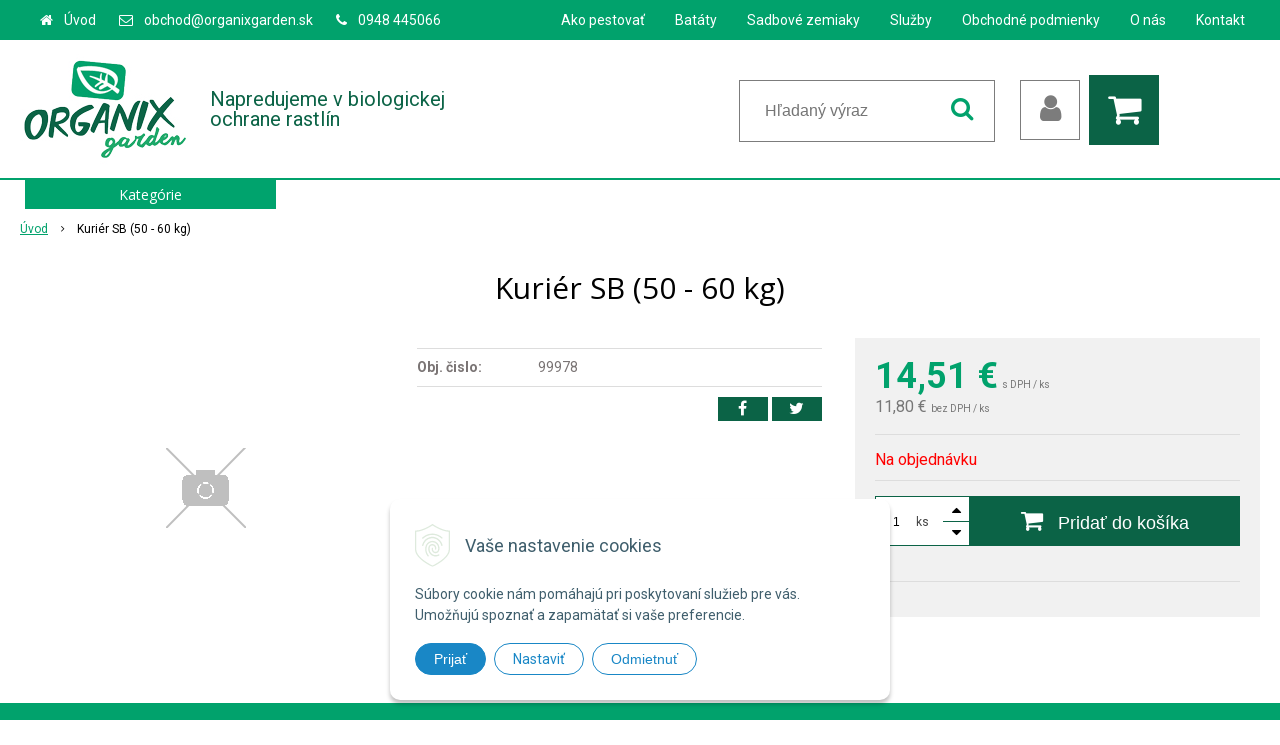

--- FILE ---
content_type: text/html; charset=windows-1250
request_url: https://organixgarden.sk/eshop/kurier-sb-50-60-kg/p-1804047.xhtml
body_size: 14558
content:
<!DOCTYPE html>
<html lang="sk" class=" ViewIcons filter-position-top">
<head>
		<meta http-equiv="X-UA-Compatible" content="IE=edge,chrome=1" />
		<meta name="viewport" content="width=device-width, initial-scale=1.0, minimum-scale=1.0, user-scalable=1" />
		
		<meta charset="windows-1250" />
		<title>Kuriér SB (50 - 60 kg) | ORGANIXgarden</title>
		<meta name="description" content="Ponuka a predaj sadbových zemiakov, batátov, bytových, domácich a záhradných dekorácií." />
		<meta name="keywords" content="sadbové zemiaky, batáty, dekorácie, domáce, záhradné, bytové," />
		<meta name="robots" content="index,follow" />
		<meta name="googlebot" content="index,follow" />
		<meta name="author" content="NextCom.sk | Lepší biznis online" />
		<meta name="generator" content="Unisite 8.20.0 #281025" />
		<meta property="og:type" content="og:product" />
		<meta property="og:title" content="Kuriér SB (50 - 60 kg)" />
		<meta property="og:url" content="https://organixgarden.sk/eshop/kurier-sb-50-60-kg/p-1804047.xhtml" />
		<meta property="og:locale" content="sk_SK" />
		<meta property="og:site_name" content="ORGANIXgarden" />
		<meta name="twitter:domain" content="organixgarden.sk" />
		<meta property="og:image" content="https://organixgarden.sk/obchod_homedir/data/3550/obrazky/" />
		<meta property="og:description" content="" />
		<meta property="product:price:amount" content="14.51" />
		<meta property="product:price:currency" content="EUR" />
		<meta itemprop="name" content="Kuriér SB (50 - 60 kg)" />
		<meta itemprop="description" content="" />
		<meta itemprop="image" content="https://organixgarden.sk/obchod_homedir/data/3550/obrazky/" />
		<meta name="twitter:card" content="product" />
		<meta name="twitter:title" content="Kuriér SB (50 - 60 kg)" />
		<meta name="twitter:image" content="https://organixgarden.sk/obchod_homedir/data/3550/obrazky/" />
		<meta name="twitter:label1" content="Ceny" />
		<meta name="twitter:data1" content="14.51" />
		<meta name="twitter:label2" content="Mena" />
		<meta name="twitter:data2" content="" />

		<link href="https://organixgarden.sk/Data/3791/favicon.ico" type="image/x-icon" rel="icon" />
		<link href="https://organixgarden.sk/Data/3791/favicon.ico" type="image/x-icon" rel="shortcut icon" />
		<link rel="stylesheet" type="text/css" href="//fonts.googleapis.com/css2?family=Roboto:ital,wght@0,400;0,700;0,900;1,400;1,700;1,900&family=Open+Sans:ital,wght@0,400;0,600;0,700;1,400;1,600;1,700&display=swap" />
		<link rel="stylesheet" type="text/css" href="/Data/3791/Cache/Css/site_fe7cda80.css" />
		<link rel="stylesheet" type="text/css" href="/SiteJay2.0/JScript/Fancybox3/jquery.fancybox.min.css" />
		<link rel="stylesheet" type="text/css" href="/Data/3791/Cache/Css/slick_834280a8.css" />
		<link rel="stylesheet" type="text/css" href="https://organixgarden.sk/SiteJay2.0/JScript/PriceSliderNew/price-slider-new.css" />
		<link rel="stylesheet" type="text/css" href="/Data/3791/Cache/Css/infopanel_eb4507b4.css" />
		<script src="/SiteJay2.0/jquery-3.7.1.min.js"></script>
		<script src="/SiteJay2.0/JScript/Fancybox3/jquery.fancybox.min.js"></script>
		<script src="/SiteJay2.0/JScript/jquery.mousewheel-3.0.6.pack.js"></script>
		<script src="/Data/3791/Cache/Script/common_5fecc569.js"></script>
		<script src="/Data/3791/Cache/Script/CookieConsent_6224c920.js"></script>
		<script src="/Data/3791/Cache/Script/skin_340f6a63.js"></script>
		<script src="/Data/3791/Cache/Script/categories_menu_script_3eefc370.js"></script>
		<script src="/SiteJay2.0/jquery.newsletterpopup.js"></script>
		<script src="/Data/3791/Cache/Script/shop_content_scripts_977977c1.js"></script>
		<script src="https://organixgarden.sk/SiteJay2.0/JScript/PriceSliderNew/price-slider-new.js"></script>
		<script src="https://organixgarden.sk/SiteJay2.0/jquery_tipsy.js"></script>

		<link rel="stylesheet" type="text/css" href="/Data/default/UserFiles/font-awesome/css/font-awesome.min.css" />
		<link rel="stylesheet" type="text/css" href="/Data/default/UserFiles/2025/slick/slick.min.css" />
        <link rel="stylesheet" type="text/css" href="/Data/default/UserFiles/2025/slick/accessible-slick-theme.min.css" />
		<link rel="stylesheet" type="text/css" href="/Data/default/UserFiles/js/lightslider/lightslider.min.css" />
        <link rel="stylesheet" type="text/css" href="/Data/default/UserFiles/2025/nice-select/nice-select.css" />
	<meta name="facebook-domain-verification" content="8ujh5xzg5469xltnr4wyh7kd3te5fl" /><!-- Global site tag (gtag.js) - Google Analytics -->
<script async src="https://www.googletagmanager.com/gtag/js?id=G-GQK6MS9492"></script>
<script>
  window.dataLayer = window.dataLayer || [];
  function gtag(){dataLayer.push(arguments);}
  gtag("js", new Date());
  gtag("consent", "default", {
    "ad_storage": "denied",
    "ad_user_data": "denied",
    "ad_personalization": "denied",
    "analytics_storage": "denied"
  });
  gtag("config", "G-GQK6MS9492");
  gtag("config", "AW-656335337");
</script><meta name="msvalidate.01" content="042203873E3954CCC53B5CE7263055D2" /><meta name="google-site-verification" content="xE6xzgu7nKNM1VLwQZRYcrqOaHIwmDAjyhFmdQEFCcE" /></head>

	<body id="page21778" class="matrix-skin home-page "><meta name="google-site-verification" content="xE6xzgu7nKNM1VLwQZRYcrqOaHIwmDAjyhFmdQEFCcE" /><script>
  window.dataLayer = window.dataLayer || [];
  function gtag(){dataLayer.push(arguments);}

  gtag("consent", "default", {
    "ad_storage": "denied",
    "ad_user_data": "denied",
    "ad_personalization": "denied",
    "analytics_storage": "denied"
  });  
</script>

<!-- Google Tag Manager -->
<script>(function(w,d,s,l,i){w[l]=w[l]||[];w[l].push({'gtm.start':
new Date().getTime(),event:'gtm.js'});var f=d.getElementsByTagName(s)[0],
j=d.createElement(s),dl=l!='dataLayer'?'&l='+l:'';j.async=true;j.src=
'https://www.googletagmanager.com/gtm.js?id='+i+dl;f.parentNode.insertBefore(j,f);
})(window,document,'script','dataLayer','GTM-5GZBM34');</script>
<!-- End Google Tag Manager --><!-- Google Tag Manager -->
<!-- Google Tag Manager (noscript) -->
<noscript><iframe src="https://www.googletagmanager.com/ns.html?id=GTM-5GZBM34" height="0" width="0" style="display:none;visibility:hidden"></iframe></noscript>
<!-- End Google Tag Manager (noscript) -->
        <div class="site-overlay"><span class="over-closer"></span></div>
        
            <div id="container-main">
                <div class="header-separator"></div>
                <header class="header">
                    <div class="head clearfix">
                      
<div id="sjm-s-hlavicka"><div class="logo-wrapper">
    <p id="logo"><a href="/"><img src="/Data/3791/UserFiles/images/Organix_garden_logo.jpg" alt="ORGANIXgarden" srcset="/Data/3791/UserFiles/images/Organix_garden_logo@2x.jpg 2x" width="170" height="128"></a></p>
    <p class="slogan"><span>Napredujeme v biologickej ochrane rastlín</span></p>
</div>


    
        <ul class="info-row">
            <li class="info-row-home"><i class="fa fa-home"></i> <a href="/">Úvod</a></li>
            
            <li class="info-row-mail" translate="no"><i class="fa fa-envelope-o"></i> <a href="mailto:obchod@organixgarden.sk">obchod@organixgarden.sk</a></li>
            <li class="info-row-phone" translate="no"><i class="fa fa-phone"></i> <a href="tel:0948445066">0948 445066</a></li>
            
        </ul>
    

</div>

                      <div class="icons">
                          <div id="ico-menu"><span translate="no"><i class="fa fa-bars"></i></span></div>
                          <div id="ico-search"><span><i class="fa fa-search"></i></span></div>
                          <div id="main-login">
<div id="sjm-s-login-top"><div class="Shop-login">
    <div><i class="fa fa-user"></i></div>
    
        <ul data-text="Môj účet">
            <li class="user"><a href="https://organixgarden.sk/eshop/action/enterlogin.xhtml" rel="nofollow">Prihlásiť</a></li>
            
                <li class="reg"><a href="https://organixgarden.sk/eshop/action/registration.xhtml" rel="nofollow">Registrácia</a></li>
            
            
        </ul>
    
    
</div></div>
</div>
                          <div id="main-cart">
<div id="sjm-s-kosik"><div id="kosik">
     <a href="https://organixgarden.sk/eshop/action/cart.xhtml" class="caq-0" title="Košík">
     <span class="kosik-ico"><i class="fa fa-shopping-cart"></i></span>
     
     </a>
</div></div>
</div>
                      </div>
                      <div id="main-search">
<div id="sjm-s-vyhladavanie">
	
                <script type="text/javascript">
                    /* <![CDATA[ */

                    displayBoxIndex = -1;
                    var SearchNavigate = function(diff) {
                        displayBoxIndex += diff;
                        var oBoxCollection = $(".suggestSearchContent:not(.suggestSearchHeader):not(.suggestSearchFooter) p");
                        if(!oBoxCollection.length){
                            return;
                        }
                        if (displayBoxIndex >= oBoxCollection.length)
                            displayBoxIndex = 0;
                        if (displayBoxIndex < 0)
                            displayBoxIndex = oBoxCollection.length - 1;
                        var cssClass = "search-selected-item";
                        oBoxCollection.removeClass(cssClass).eq(displayBoxIndex).addClass(cssClass);
                        oBoxCollection.eq(displayBoxIndex)[0].scrollIntoView({ 
                            block: 'nearest',
                            inline: 'nearest',
                            behavior: 'smooth'
                        });
                    }

                        var timeoutsearch;
                        function getXmlHttpRequestObject() {
                            if (window.XMLHttpRequest) {
                                return new XMLHttpRequest();
                            } else if(window.ActiveXObject) {
                                return new ActiveXObject("Microsoft.XMLHTTP");
                            } else {
                            }
                        }

                        var searchReq = getXmlHttpRequestObject();

                        function searchSuggest() {
                            if (searchReq.readyState == 4 || searchReq.readyState == 0) {
                                var str = escape(encodeURI(document.getElementById('searchstringid').value));
                                //$('#search_suggest').html('<div class="suggest_wrapper loading"><img src="/Images/loading.gif" alt="loading" /></div>');
                                var stockOnly = '0';
                                if (document.getElementById('searchStockOnlyId') != null && document.getElementById('searchStockOnlyId').checked == true)
                                    stockOnly = '1';

                                searchReq.open("GET", 'https://organixgarden.sk/suggestsearch/chckprm/suggest/search/' + str + '/stock/' + stockOnly + '.xhtml', true);
                                searchReq.onreadystatechange = handleSearchSuggest;
                                searchReq.send(null);
                            }
                            clearTimeout(timeoutsearch);
                        }

                        function handleSearchSuggest() {
                            if (searchReq.readyState == 4) {
                                var ss = document.getElementById('search_suggest')
                                ss.innerHTML = '';
                                ss.innerHTML = searchReq.responseText;

                                if(ss.innerHTML.length)
                                    ss.innerHTML = '<div class="suggest_wrapper">' + ss.innerHTML + '</div>';
                            }
                        }

                        $(document).ready(function(){

                            $('body').on('click', function () {
                                $('#search_suggest').html('');
                            });

                            $('form.search').on('click', function(e){
                                e.stopPropagation();
                            });

                            $('#searchstringid').attr('autocomplete','off').on('keyup click', function(e) {

                                if (e.keyCode == 40)
                                {
                                    e.preventDefault()
                                    SearchNavigate(1);
                                }
                                else if(e.keyCode==38)
                                {
                                    e.preventDefault()
                                    SearchNavigate(-1);
                                } else if(e.keyCode==13){

                                    if($("p.search-selected-item").length){
                                        e.preventDefault();
                                        location.href=$("p.search-selected-item a").attr("href");
                                    }

                                } else {
                                    if(timeoutsearch) {
                                        clearTimeout(timeoutsearch);
                                        timeoutsearch = null;
                                    }
                                    if($.trim($("#searchstringid").val()) !== ""){
                                        timeoutsearch = setTimeout(searchSuggest, 200);
                                    }
                                    else {
                                        var ss = document.getElementById('search_suggest')
                                        ss.innerHTML = '';                                    
                                    }
                                }
                            });
                        });
                    /* ]]> */
                </script>

<form action="https://organixgarden.sk/index.php?page=21778" method="get" class="search">
  <span class="input"><input type="text" name="searchstring" value="" class="SearchInput" id="searchstringid" placeholder="Hľadaný výraz" /><input type="hidden" name="searchtype" value="all" /></span>
  <div id="search_suggest"></div>  
  <span class="submit"><input type="hidden" name="action" value="search" /><input type="hidden" name="cid" value="0" /><input type="hidden" name="page" value="21778" /><input type="submit" name="searchsubmit" value="Hľadaj" class="SearchSubmit" /></span>  
</form></div>
</div>
                      <div class="mbmenu clearfix" id="menu-main">
                        <div class="content"><nav>
<div id="sjm-s-menu-vodorovne"><ul id="m-smenuvodorovne" class="sjMenu"><li class="no-selected"><a href="https://organixgarden.sk/ako-pestovat.xhtml">Ako pestovať</a></li><li class="no-selected"><a href="https://organixgarden.sk/bataty.xhtml">Batáty</a></li><li class="no-selected"><a href="https://organixgarden.sk/sadbove-zemiaky.xhtml">Sadbové zemiaky</a></li><li class="no-selected"><a href="https://organixgarden.sk/sluzby.xhtml">Služby</a></li><li class="no-selected"><a href="https://organixgarden.sk/obchodne-podmienky.xhtml">Obchodné podmienky</a><ul><li class="no-selected"><a href="https://organixgarden.sk/sutaz-o-vianocny-stromcek.xhtml" target="_blank">Súťaž o vianočný stromček</a></li></ul></li><li class="no-selected"><a href="https://organixgarden.sk/o-nas.xhtml">O nás</a><ul><li class="no-selected"><a href="https://organixgarden.sk/kariera.xhtml">Kariéra</a><ul><li class="no-selected"><a href="https://organixgarden.sk/asistent-e-shopu.xhtml">Asistent/ka e-shopu </a></li><li class="no-selected"><a href="https://organixgarden.sk/pozicia-vodic-skladnik.xhtml">Vodič / Skladník</a></li></ul></li></ul></li><li class="no-selected"><a href="https://organixgarden.sk/kontakt.xhtml">Kontakt</a></li></ul></div>
</nav></div>
                      </div>
                  </div>
                </header>
                <div id="container-outer">
                    <div id="container" class="clearfix">
                        <main id="content">
                            
                                <div class="top-image">
<div id="sjm-d-24887"> </div>
</div>
                                <div class="basic001">


<div class="content">
<div id="sjm-d-24886">        <div class="ShopContent">
<!-- SJ_Modules_Shop_Content ***start*** -->
	
            <div class="ShopProductParentCategories">
                <ul itemprop="breadcrumb" itemscope itemtype="http://schema.org/BreadcrumbList">
                    
                    <li itemprop="itemListElement" itemscope itemtype="http://schema.org/ListItem">
                        <a href="/" itemprop="item"><span itemprop="name">Úvod</span></a>
                        <meta itemprop="position" content="1" />
                    </li>
                    <li><span class="separator">&gt;&gt;</span></li>
                    <li itemprop="itemListElement" itemscope itemtype="http://schema.org/ListItem">
                        <span itemprop="name">Kuriér SB (50 - 60 kg)</span>
                        <meta itemprop="position" content="2" />
                    </li>
                </ul>
            </div>































<div itemscope itemtype="http://schema.org/Product" class="ShopProductView">
	<div class="Product ProductDetail">

        <h1 itemprop="name">Kuriér SB (50 - 60 kg)</h1>
        
        


        <div class="ProductWrapper">

                    <div class="ProductLeft">
                        
                        <span class="stickers">
                            
                                
                                    
                                    
                                    
                                    
                                    
                                
                            

                            
                                
                            

                            

                            
                        </span>
                        
                        <ul class="ProductImage" id="MainProductImage">
                            <li>
                            	<a href="https://organixgarden.sk/Data/3791/UserFiles/images/nofoto.gif" title="Kuriér SB (50 - 60 kg)">
                                    <picture>
                                        
                                        <img itemprop="image" src="https://organixgarden.sk/Data/3791/UserFiles/images/nofoto.gif" alt="Kuriér SB (50 - 60 kg)" id="ProductImage1804047" />
                                    </picture>
                            	</a>
                           	</li>
                            
                        </ul>
                        
                        
                        
                    </div>

            <div class="ProductDescription">

            <form action="https://organixgarden.sk/eshop/kurier-sb-50-60-kg/p-1804047/order/1804047.xhtml" data-mincountval="0" data-mincountmultiplyval="false" id="1804047" method="post" onsubmit=" if(!CheckMinCount(document.getElementById('Quantity'), 0, false))return false;">

            <div class="right-col" itemprop="offers" itemscope itemtype="http://schema.org/Offer">
				<meta itemprop="url" content="https://organixgarden.sk/eshop/kurier-sb-50-60-kg/p-1804047.xhtml" />
				

                

                
                    

                        <div class="price">

                            <div class="price-row-1">
                                
                                    <span class="price-with-vat">
                                        
                                        
                                        <strong id="PriceWithVAT1804047" class="main-price"><span itemprop="price" content="14.51">14,51</span> <span itemprop="priceCurrency" content="EUR">€</span></strong> <span class="small">s DPH / ks</span>
                                    </span>
                                
                                
                                
                                    
                                        <span class="price-without-vat">
                                            <strong id="PriceWithoutVAT1804047" class="main-price">11,80 €</strong> <span class="small">bez DPH / ks</span>
                                        </span>
                                    
                                
                                

                                
                                
                            </div>
                            
                            

                        </div>

                   

                      

                        

                        

                        

                        
                            
                                
                                    
                                        <div class="delivery-info">
                                            
                                            
                                                <span id="StockCountText1804047" itemprop="availability" href="http://schema.org/OutOfStock" content="OutOfStock">                        <span style="color: #ff0000">Na objednávku</span></span>
                                            
                                        </div>
                                    
                                
                                
                            
                        

                        

                        
                            

                                
                                    <div class="ShopIcons">
                                        <div class="ProductButtons" >
                                            <span class="mnozstvo">
                                                <input type="text" size="5" value="1" name="quantity" id="Quantity" onkeyup="" class="Quantity noEnterSubmit" />
                                                
                                                    <label for="Quantity1804047">ks</label>
                                                
                                                <span class="cplus"><i class="fa fa-caret-up"></i></span>
                                                <span class="cminus"><i class="fa fa-caret-down"></i></span>
                                            </span>
                                            
                                                <button type="submit" name="add-button" id="AddToCart1804047">
                                                    <span class="addtext"><i class="fa fa-shopping-cart"></i> Pridať do košíka</span><span class="icon"><!----></span>
                                                    
                                                </button>
                                            
                                            
                                            
                                        </div>
                                        <span id="StockWarning1804047" class="stockwarning"></span>
                                    </div>
                                

                                

                            

                        

                        
                            
                                
                                <div class="advance-box">
                                    <div class="calcs">
                                        
                                        
                                    </div>
                                    <ul class="clearfix">
                                        
                                            
                                        
                                        
                                        
                                            
                                        
                                        
										
                                    </ul>
                                </div>

                            
                        
                   
            	</div>

            	<div class="left-col">

	                

	                <dl id="productParameters">
	                    

	                    <dt>Obj. čislo:</dt><dd id="OrderNumber1804047" itemprop="sku">99978</dd>
	                    

	                    
	                    
	               </dl>

	               <div class="social-share">
		               <a href="javascript: void(0)" onclick="window.open('https://www.facebook.com/sharer.php?u=https%3A%2F%2Forganixgarden.sk%2Feshop%2Fkurier-sb-50-60-kg%2Fp-1804047.xhtml','sharer','toolbar=0,status=0,width=580,height=325');"><i class="fa fa-facebook"></i></a>
		               <a href="javascript: void(0)" onclick="window.open('https://twitter.com/intent/tweet?url=https%3A%2F%2Forganixgarden.sk%2Feshop%2Fkurier-sb-50-60-kg%2Fp-1804047.xhtml&text=Kuriér SB (50 - 60 kg)','sharer','toolbar=0,status=0,width=580,height=325');"><i class="fa fa-twitter" aria-hidden="true"></i></a>
	               </div>

	            </div>

                </form>
            </div>
            <div class="clear"></div>
        </div>
	</div>

        <div class="tabs-container-custom">

        	<ul class="tabs">
        	  
              
              
              
              
			  

              

              

              
              
			  
              
			  

			  
			  
			  
            </ul>

            <div class="panel-container">

              

              

              
                
              

              

                

              

                

                	

                
                

                

                

                

                

                

                

            </div>
    	</div>
		<div class="clear"></div>


</div>











<!-- SJ_Modules_Shop_Content ***end*** --></div></div>
</div>	
</div>

                            
                        </main>
                        <aside id="left">
                            <div class="basic003 mbmenu" id="kategorie-obchodu">
                                <div class="title"><h3><div><span class="mh-small"><!----></span></div></h3></div>
                                <div class="content"><nav role="navigation">
<div id="sjm-s-kategorie-obchodu">
	
	<div class="action-categories">
		<ul class="Cat action-categories">
			<li><a href="https://organixgarden.sk/eshop/action/addprd/actval/1.xhtml" title="Akcie">Akcie</a></li><li><a href="https://organixgarden.sk/eshop/action/addprd/newval/1.xhtml" title="Novinky">Novinky</a></li><li><a href="https://organixgarden.sk/eshop/action/addprd/sellval/1.xhtml" title="Výpredaj">Výpredaj</a></li><li><a href="https://organixgarden.sk/eshop/action/addprd/topoffer/1.xhtml" title="TOP PONUKA SEZÓNY">TOP PONUKA SEZÓNY</a></li>
		</ul>
	</div>




	<ul id="categories-21778" class="Cat"><li id="Item-124"><a href="https://organixgarden.sk/eshop/najdi-skodcov/c-124.xhtml"><span>Nájdi ŠKODCOV</span></a><ul id="ul_id_126"><li id="Item-126"><a href="https://organixgarden.sk/eshop/vrtivka-orechova/c-126.xhtml"><span>Vrtivka orechová</span></a></li><li id="Item-127"><a href="https://organixgarden.sk/eshop/kovacik-polny/c-127.xhtml"><span>Kováčik poľný</span></a></li><li id="Item-128"><a href="https://organixgarden.sk/eshop/drotovec/c-128.xhtml"><span>Drôtovec</span></a></li><li id="Item-130"><a href="https://organixgarden.sk/eshop/pasavka-zemiakova/c-130.xhtml"><span>Pásavka zemiaková</span></a></li><li id="Item-131"><a href="https://organixgarden.sk/eshop/larvy-chrusta-obycajneho/c-131.xhtml"><span>Larvy chrústa obyčajného</span></a></li><li id="Item-132"><a href="https://organixgarden.sk/eshop/tipula-bahenna/c-132.xhtml"><span>Tipuľa bahenná</span></a></li><li id="Item-133"><a href="https://organixgarden.sk/eshop/medvedik-obycajny/c-133.xhtml"><span>Medvedík obyčajný</span></a></li><li id="Item-134"><a href="https://organixgarden.sk/eshop/siatica-oziminova/c-134.xhtml"><span>Siatica oziminová</span></a></li><li id="Item-136"><a href="https://organixgarden.sk/eshop/obalovac-jablcny/c-136.xhtml"><span>Obaľovač jablčný</span></a></li></ul></li><li id="Item-51"><a href="https://organixgarden.sk/eshop/bioochrana/c-51.xhtml"><span>BIOOCHRANA</span></a><ul id="ul_id_48"><li id="Item-48"><a href="https://organixgarden.sk/eshop/mykorhiza/c-48.xhtml"><span>Mykorhíza</span></a></li><li id="Item-61"><a href="https://organixgarden.sk/eshop/kombinacie-postrekov-a-hnojiv/c-61.xhtml"><span>Kombinácie postrekov a hnojív</span></a></li><li id="Item-56"><a href="https://organixgarden.sk/eshop/ochrana-proti-chorobam/c-56.xhtml"><span>Ochrana proti chorobám</span></a></li><li id="Item-57"><a href="https://organixgarden.sk/eshop/ochrana-proti-skodcom/c-57.xhtml"><span>Ochrana proti škodcom</span></a></li><li id="Item-55"><a href="https://organixgarden.sk/eshop/bakterialne-hnojiva/c-55.xhtml"><span>Bakteriálne hnojivá</span></a></li><li id="Item-53"><a href="https://organixgarden.sk/eshop/korenova-vyziva/c-53.xhtml"><span>Koreňová výživa</span></a></li><li id="Item-52"><a href="https://organixgarden.sk/eshop/listova-vyziva/c-52.xhtml"><span>Listová výživa</span></a></li><li id="Item-50"><a href="https://organixgarden.sk/eshop/feromonove-lapace-lepove-dosky/c-50.xhtml"><span>Feromónové lapače, lepové dosky</span></a></li><li id="Item-58"><a href="https://organixgarden.sk/eshop/bio-herbicidy/c-58.xhtml"><span>BIO Herbicídy</span></a></li></ul></li><li id="Item-125"><a href="https://organixgarden.sk/eshop/najdi-plodiny/c-125.xhtml"><span>Nájdi PLODINY</span></a><ul id="ul_id_153"><li id="Item-153"><a href="https://organixgarden.sk/eshop/baklazan/c-153.xhtml"><span>Baklažán</span></a></li><li id="Item-174"><a href="https://organixgarden.sk/eshop/broskyne/c-174.xhtml"><span>Broskyne</span></a></li><li id="Item-183"><a href="https://organixgarden.sk/eshop/bylinky/c-183.xhtml"><span>Bylinky</span></a></li><li id="Item-156"><a href="https://organixgarden.sk/eshop/cibulova-zelenina/c-156.xhtml"><span>Cibuľová zelenina</span></a></li><li id="Item-154"><a href="https://organixgarden.sk/eshop/cukrova-repa/c-154.xhtml"><span>Cukrová repa</span></a></li><li id="Item-176"><a href="https://organixgarden.sk/eshop/ceresne-a-visne/c-176.xhtml"><span>Čerešne a višne</span></a></li><li id="Item-168"><a href="https://organixgarden.sk/eshop/cucoriedky/c-168.xhtml"><span>Čučoriedky</span></a></li><li id="Item-170"><a href="https://organixgarden.sk/eshop/drobne-ovocie/c-170.xhtml"><span>Drobné ovocie</span></a></li><li id="Item-173"><a href="https://organixgarden.sk/eshop/hrusky/c-173.xhtml"><span>Hrušky</span></a></li><li id="Item-185"><a href="https://organixgarden.sk/eshop/izbove-rastliny/c-185.xhtml"><span>Izbové rastliny</span></a></li><li id="Item-172"><a href="https://organixgarden.sk/eshop/jablone/c-172.xhtml"><span>Jablone</span></a></li><li id="Item-178"><a href="https://organixgarden.sk/eshop/jadroviny/c-178.xhtml"><span>Jadroviny</span></a></li><li id="Item-167"><a href="https://organixgarden.sk/eshop/jahody/c-167.xhtml"><span>Jahody</span></a></li><li id="Item-157"><a href="https://organixgarden.sk/eshop/kapustova-zelenina/c-157.xhtml"><span>Kapustová zelenina</span></a></li><li id="Item-158"><a href="https://organixgarden.sk/eshop/korenova-zelenina/c-158.xhtml"><span>Koreňová zelenina</span></a></li><li id="Item-179"><a href="https://organixgarden.sk/eshop/kostkoviny/c-179.xhtml"><span>Kôstkoviny</span></a></li><li id="Item-155"><a href="https://organixgarden.sk/eshop/kukurica/c-155.xhtml"><span>Kukurica</span></a></li><li id="Item-182"><a href="https://organixgarden.sk/eshop/kvety/c-182.xhtml"><span>Kvety</span></a></li><li id="Item-159"><a href="https://organixgarden.sk/eshop/listova-zelenina/c-159.xhtml"><span>Listová zelenina</span></a></li><li id="Item-186"><a href="https://organixgarden.sk/eshop/mak/c-186.xhtml"><span>Mak</span></a></li><li id="Item-175"><a href="https://organixgarden.sk/eshop/marhule/c-175.xhtml"><span>Marhule</span></a></li><li id="Item-160"><a href="https://organixgarden.sk/eshop/obilniny/c-160.xhtml"><span>Obilniny</span></a></li><li id="Item-180"><a href="https://organixgarden.sk/eshop/okrasne-dreviny/c-180.xhtml"><span>Okrasné dreviny</span></a></li><li id="Item-181"><a href="https://organixgarden.sk/eshop/okrasne-rastliny/c-181.xhtml"><span>Okrasné rastliny</span></a></li><li id="Item-177"><a href="https://organixgarden.sk/eshop/orech-vlassky/c-177.xhtml"><span>Orech vlašský</span></a></li><li id="Item-152"><a href="https://organixgarden.sk/eshop/paprika/c-152.xhtml"><span>Paprika</span></a></li><li id="Item-151"><a href="https://organixgarden.sk/eshop/rajciaky/c-151.xhtml"><span>Rajčiaky</span></a></li><li id="Item-169"><a href="https://organixgarden.sk/eshop/ribezle/c-169.xhtml"><span>Ríbezle</span></a></li><li id="Item-161"><a href="https://organixgarden.sk/eshop/slnecnica/c-161.xhtml"><span>Slnečnica</span></a></li><li id="Item-164"><a href="https://organixgarden.sk/eshop/strukoviny/c-164.xhtml"><span>Strukoviny</span></a></li><li id="Item-163"><a href="https://organixgarden.sk/eshop/salat/c-163.xhtml"><span>Šalát</span></a></li><li id="Item-165"><a href="https://organixgarden.sk/eshop/tekvicova-zelenina/c-165.xhtml"><span>Tekvicová zelenina</span></a></li><li id="Item-184"><a href="https://organixgarden.sk/eshop/travnik/c-184.xhtml"><span>Trávnik</span></a></li><li id="Item-150"><a href="https://organixgarden.sk/eshop/uhorky/c-150.xhtml"><span>Uhorky</span></a></li><li id="Item-166"><a href="https://organixgarden.sk/eshop/vinic/c-166.xhtml"><span>Vinič</span></a></li><li id="Item-148"><a href="https://organixgarden.sk/eshop/zemiaky/c-148.xhtml"><span>Zemiaky</span></a></li></ul></li><li id="Item-137"><a href="https://organixgarden.sk/eshop/najdi-choroby/c-137.xhtml"><span>Nájdi CHOROBY</span></a><ul id="ul_id_145"><li id="Item-145"><a href="https://organixgarden.sk/eshop/penicilinova-hniloba/c-145.xhtml"><span>Penicilínová hniloba</span></a></li><li id="Item-146"><a href="https://organixgarden.sk/eshop/plesen-cibulova/c-146.xhtml"><span>Pleseň cibuľová</span></a></li><li id="Item-141"><a href="https://organixgarden.sk/eshop/hrdza-travna/c-141.xhtml"><span>Hrdza trávna</span></a></li><li id="Item-139"><a href="https://organixgarden.sk/eshop/cervena-nitkovitost/c-139.xhtml"><span>Červená nitkovitosť</span></a></li><li id="Item-140"><a href="https://organixgarden.sk/eshop/dolarova-skvrnitost/c-140.xhtml"><span>Dolárová škvrnitosť</span></a></li><li id="Item-142"><a href="https://organixgarden.sk/eshop/biela-hniloba-cesnaku-a-cibule/c-142.xhtml"><span>Biela hniloba cesnaku a cibule</span></a></li><li id="Item-143"><a href="https://organixgarden.sk/eshop/fuzariova-hniloba/c-143.xhtml"><span>Fuzáriová hniloba</span></a></li></ul></li><li id="Item-109"><a href="https://organixgarden.sk/eshop/travnik/c-109.xhtml"><span>Trávnik</span></a><ul id="ul_id_110"><li id="Item-110"><a href="https://organixgarden.sk/eshop/travnikove-osiva/c-110.xhtml"><span>Trávnikové osivá</span></a></li><li id="Item-111"><a href="https://organixgarden.sk/eshop/travnikove-hnojiva/c-111.xhtml"><span>Trávnikové hnojivá</span></a></li><li id="Item-119"><a href="https://organixgarden.sk/eshop/pripravky-proti-chorobam/c-119.xhtml"><span>Prípravky proti chorobám</span></a></li><li id="Item-120"><a href="https://organixgarden.sk/eshop/pripravky-proti-skodcom/c-120.xhtml"><span>Prípravky proti škodcom</span></a></li><li id="Item-112"><a href="https://organixgarden.sk/eshop/pripravky-proti-burinam/c-112.xhtml"><span>Prípravky proti burinám</span></a></li><li id="Item-113"><a href="https://organixgarden.sk/eshop/povrchova-zavlaha/c-113.xhtml"><span>Povrchová závlaha</span></a></li><li id="Item-118"><a href="https://organixgarden.sk/eshop/postrekovace/c-118.xhtml"><span>Postrekovače</span></a></li><li id="Item-121"><a href="https://organixgarden.sk/eshop/udrzba/c-121.xhtml"><span>Údržba</span></a></li><li id="Item-122"><a href="https://organixgarden.sk/eshop/doplnky/c-122.xhtml"><span>Doplnky</span></a></li></ul></li><li id="Item-1"><a href="https://organixgarden.sk/eshop/sadbove-zemiaky/c-1.xhtml"><span>Sadbové zemiaky</span></a><ul id="ul_id_7"><li id="Item-7"><a href="https://organixgarden.sk/eshop/minihluzy-vanicky/c-7.xhtml"><span>Minihľuzy- vaničky</span></a></li><li id="Item-5"><a href="https://organixgarden.sk/eshop/vrecovane-zemiaky/c-5.xhtml"><span>Vrecované zemiaky</span></a></li><li id="Item-95"><a href="https://organixgarden.sk/eshop/vrecia/c-95.xhtml"><span>Vrecia</span></a></li></ul></li><li id="Item-22"><a href="https://organixgarden.sk/eshop/osiva-semena-cibuloviny/c-22.xhtml"><span>Osivá, semená, cibuľoviny</span></a><ul id="ul_id_26"><li id="Item-26"><a href="https://organixgarden.sk/eshop/cibula-sadzacka/c-26.xhtml"><span>Cibuľa sadzačka</span></a></li><li id="Item-28"><a href="https://organixgarden.sk/eshop/cesnak/c-28.xhtml"><span>Cesnak</span></a></li><li id="Item-29"><a href="https://organixgarden.sk/eshop/tradicne-osiva/c-29.xhtml"><span>Tradičné osivá</span></a></li><li id="Item-89"><a href="https://organixgarden.sk/eshop/medonosne-osiva/c-89.xhtml"><span>Medonosné osivá</span></a></li><li id="Item-93"><a href="https://organixgarden.sk/eshop/travne-osiva/c-93.xhtml"><span>Trávne osivá</span></a></li><li id="Item-98"><a href="https://organixgarden.sk/eshop/franchi-sementi/c-98.xhtml"><span>FRANCHI Sementi</span></a></li><li id="Item-81"><a href="https://organixgarden.sk/eshop/hrach-210-g-500-g/c-81.xhtml"><span>Hrach 210 g-500 g</span></a></li><li id="Item-102"><a href="https://organixgarden.sk/eshop/zki-vetomag/c-102.xhtml"><span>ZKI-Vetőmag</span></a></li><li id="Item-103"><a href="https://organixgarden.sk/eshop/semo/c-103.xhtml"><span>SEMO</span></a></li><li id="Item-107"><a href="https://organixgarden.sk/eshop/huby/c-107.xhtml"><span>Huby</span></a></li><li id="Item-104"><a href="https://organixgarden.sk/eshop/ostatne-osiva/c-104.xhtml"><span>Ostatné osivá</span></a></li></ul></li><li id="Item-43"><a href="https://organixgarden.sk/eshop/bataty/c-43.xhtml"><span>Batáty</span></a><ul id="ul_id_46"><li id="Item-46"><a href="https://organixgarden.sk/eshop/bataty-sadenice/c-46.xhtml"><span>Batáty- sadenice</span></a></li></ul></li><li id="Item-37"><a href="https://organixgarden.sk/eshop/zelene-hnojenie/c-37.xhtml"><span>Zelené hnojenie</span></a></li><li id="Item-69"><a href="https://organixgarden.sk/eshop/mineralne-hnojiva/c-69.xhtml"><span>Minerálne hnojivá</span></a><ul id="ul_id_70"><li id="Item-70"><a href="https://organixgarden.sk/eshop/granulovane-hnojiva/c-70.xhtml"><span>Granulované hnojivá</span></a></li><li id="Item-71"><a href="https://organixgarden.sk/eshop/tekute-hnojiva/c-71.xhtml"><span>Tekuté hnojivá</span></a></li><li id="Item-99"><a href="https://organixgarden.sk/eshop/profi-hnojiva/c-99.xhtml"><span>Profi hnojivá</span></a></li></ul></li><li id="Item-67"><a href="https://organixgarden.sk/eshop/pripravky-proti-slimakom-a-medvedikom/c-67.xhtml"><span>Prípravky proti slimákom a medvedíkom</span></a></li><li id="Item-66"><a href="https://organixgarden.sk/eshop/pripravky-proti-hlodavcom-a-mravcom/c-66.xhtml"><span>Prípravky proti hlodavcom a mravcom</span></a></li><li id="Item-62"><a href="https://organixgarden.sk/eshop/chemicke-postreky/c-62.xhtml"><span>Chemické postreky</span></a><ul id="ul_id_63"><li id="Item-63"><a href="https://organixgarden.sk/eshop/insekticidy/c-63.xhtml"><span>Insekticídy</span></a></li><li id="Item-64"><a href="https://organixgarden.sk/eshop/fungicidy/c-64.xhtml"><span>Fungicídy</span></a></li><li id="Item-65"><a href="https://organixgarden.sk/eshop/herbicidy/c-65.xhtml"><span>Herbicídy</span></a></li></ul></li><li id="Item-33"><a href="https://organixgarden.sk/eshop/literatura/c-33.xhtml"><span>Literatúra</span></a></li><li id="Item-82"><a href="https://organixgarden.sk/eshop/pomocne-pripravky/c-82.xhtml"><span>Pomocné prípravky</span></a><ul id="ul_id_88"><li id="Item-88"><a href="https://organixgarden.sk/eshop/vosky-balzamy-lepidla-zakorenovace/c-88.xhtml"><span>Vosky, balzamy, lepidlá, zakoreňovače</span></a></li><li id="Item-85"><a href="https://organixgarden.sk/eshop/zmacadla/c-85.xhtml"><span>Zmáčadlá</span></a></li><li id="Item-101"><a href="https://organixgarden.sk/eshop/produkty-proti-mrazu/c-101.xhtml"><span>Produkty proti mrazu</span></a></li><li id="Item-105"><a href="https://organixgarden.sk/eshop/enzymy/c-105.xhtml"><span>Enzýmy</span></a></li></ul></li><li id="Item-39"><a href="https://organixgarden.sk/eshop/kahance-naplne-sviecky/c-39.xhtml"><span>Kahance, náplne, sviečky</span></a><ul id="ul_id_40"><li id="Item-40"><a href="https://organixgarden.sk/eshop/kahance/c-40.xhtml"><span>Kahance</span></a></li><li id="Item-97"><a href="https://organixgarden.sk/eshop/naplne-vklady-do-kahancov/c-97.xhtml"><span>Náplne, vklady do kahancov</span></a></li><li id="Item-41"><a href="https://organixgarden.sk/eshop/diody/c-41.xhtml"><span>Diódy</span></a></li><li id="Item-80"><a href="https://organixgarden.sk/eshop/smutocna-keramika/c-80.xhtml"><span>Smútočná keramika</span></a></li></ul></li><li id="Item-83"><a href="https://organixgarden.sk/eshop/zahrada/c-83.xhtml"><span>Záhrada</span></a><ul id="ul_id_87"><li id="Item-87"><a href="https://organixgarden.sk/eshop/silony-na-kosenie/c-87.xhtml"><span>Silony na kosenie</span></a></li><li id="Item-84"><a href="https://organixgarden.sk/eshop/postrekovace/c-84.xhtml"><span>Postrekovače</span></a></li><li id="Item-94"><a href="https://organixgarden.sk/eshop/siete-textilie-plachty/c-94.xhtml"><span>Siete, textílie, plachty</span></a></li><li id="Item-96"><a href="https://organixgarden.sk/eshop/vrecia/c-96.xhtml"><span>Vrecia</span></a></li></ul></li><li id="Item-106"><a href="https://organixgarden.sk/eshop/chovatelske-potreby/c-106.xhtml"><span>Chovateľské potreby</span></a></li><li id="Item-68"><a href="https://organixgarden.sk/eshop/bazenova-chemia/c-68.xhtml"><span>Bazénová chémia</span></a></li><li id="Item-77"><a href="https://organixgarden.sk/eshop/dekoracie/c-77.xhtml"><span>Dekorácie</span></a></li></ul>

</div>
</nav></div>
                            </div>
                            <div class="mh">
                                <div class="info-box-left">
<div id="sjm-s-info-box-left"></div>
</div>
                                <div class="box-icons">
<div id="sjm-s-box-icons"> <div class="matrix-panel"><div class="icons-row icons-4 icons-left clone-enable clearfix" id="ipanel-s-box-icons"><ul class="info-panel"><li class=""><i class="fa fa-phone"></i><div class="icons-div"><strong>Telefonický kontakt</strong><br />
0948 445 066</div></li><li class=""><i class="fa fa-envelope-open"></i><div class="icons-div"><p><strong>Náš mail</strong></p>

<p>obchod@organixgarden.sk</p>
</div></li><li class="odkaz"><a href="https://www.facebook.com/organixgardensro"><i class="fa fa-facebook-square"></i><div class="icons-div"><p><strong>Novinky každý deň</strong></p>
<p>Sledujte náš Facebook</p></div></a></li><li class=""><i class="fa fa-compass"></i><div class="icons-div"><p><strong>Adresa</strong><br />
Rastislavova 1067/323</p>

<p>951 41 Lužianky</p>
</div></li></ul>
            </div></div></div>
</div>
                            </div>
                        </aside><!--  end left -->
                    </div><!--  end container -->
                    <div class="box-newsletter">
<div id="sjm-s-newsletter"><div class="shop-newsletter-form clearfix" id="shop-newsletter-form">
	
		
	<div class="shop-newsletter-popup-content" id="shop-newsletter-popup-content">

	    

            <div class="shop-newsletter-popup-content-headings">
                <h3>
                    Nech vám nič neujde
                </h3>
                <p class="sub-heading">
                    Najnovšie informácie a novinky v biologickej ochrane Vašej záhrady, priamo na Váš mail.
                </p>
            </div>

            <div id="shop-newsletter-inputs">
                
                <div class="shop-newsletter-popup-inputs">
                    <label for="shop-newsletter-email">E-mail</label>
                    <input type="text" name="email" id="shop-newsletter-email" placeholder="Zadajte e-mail" />
                    <button id="shop-newsletter-form-submit">Odoberať</button>
                    <span id="shop-newsletter-form-message"></span>
                </div>
            </div>

        

        
            <div class="vop-text">Vaše osobné údaje (email) budeme spracovávať len za týmto účelom v súlade s platnou legislatívou a zásadami ochrany osobných údajov. Súhlas potvrdíte kliknutím na odkaz, ktorý vám pošleme na váš email. Súhlas môžete kedykoľvek odvolať písomne, emailom alebo kliknutím na odkaz z ktoréhokoľvek informačného emailu.</div>
        
	</div>
</div>

				<script>
					$('#shop-newsletter-form-submit').on('click', function() {
						var postData = {request: $('#shop-newsletter-email').val(), sessionId: 'sdb6ffme93t00cefccajm631ab', source: 'link'};

						$("#shop-newsletter-form :checkbox").each(function(index){
							if(this.checked == true)
								postData[this.name] = 1;
						});
						
						$.ajax({
							url: '/newsletter-subscription.php',
							data:  postData
						})
						.done (function(data) {
						    console.log(data);
							switch(data["response"]["status"]) {
								case "ok":
									switch (data["response"]["message"]) {
                                        case "email sent":
                                            $('#shop-newsletter-inputs').html('<div class="shop-newsletter-subscribed-message">Na vašu emailovú adresu bola odoslaná žiadosť o potvrdenie.</div>');
                                            setCookie('shop-newsletter-subscribed', '1', 365);
                                            break;
                                        case "email not sent":
                                            $('#shop-newsletter-inputs').html('<div class="shop-newsletter-subscribed-message">Email so žiadosťou o potvrdenie sa nepodarilo odoslať.</div>');
                                            break;
                                    }
									break;
								case "failed":
									switch (data["response"]["message"]) {
										case "already subscribed":
											$('#shop-newsletter-form-message').html('Emailová adresa je už registrovaná.');
											break;
										case "subscription failed":
											$('#shop-newsletter-form-message').html('Registrácia zlyhala.');
											break;
										case "email not set":
											$('#shop-newsletter-form-message').html('Zadajte e-mail.');
											break;
										case "wrong email":
											$('#shop-newsletter-form-message').html('Chybný tvar emailovej adresy.');
											break;
										case "no group selected":
											$('#shop-newsletter-form-message').html('Vyberte skupinu.');
											break;
										case "email already sent":
											$('#shop-newsletter-form-message').html('Email so žiadosťou o potvrdenie už bol odoslaný.');
											break;
										default:
											alert (data["response"]["message"]);
											break;
									}
									break;
							}
						})
					    .fail (function(jqXHR, textStatus) {
                            console.log(jqXHR);
						    $('#shop-newsletter-form-message').html('Registrácia zlyhala.');
					    })
					});
				</script></div>
</div>
                </div>
                <footer class="footer">

                        
<div id="sjm-s-pata">
<div id="cols" class="container cols-count-4">
	
		<div class="col col-1">
			<h3>Kontakt</h3>
			<div class="con">ORGANIX garden s.r.o.
<p>Rastislavova 1067/323</p>

<p>951 41 Lužianky</p>
</div>
		</div>
	
	
		<div class="col col-2">
			<h3>Infolinka</h3>
			<div class="con"><p>Tel.: <strong>0948 445 066</strong><br />
E-mail: obchod@organixgarden.sk</p>
</div>
		</div>
	
	
		<div class="col col-3">
			<h3>Všetko o nákupe</h3>
			<div class="con"><ul>
	<li><a href="https://organixgarden.sk/obchodne-podmienky.xhtml" target="_blank">Obchodné podmienky</a></li>
	<li><a href="https://organixgarden.sk/ochrana-sukromia.xhtml">Ochrana súkromia</a></li>
	<li><a href="https://organixgarden.sk/reklamacne-podmienky.xhtml">Reklamačné podmienky</a></li>
</ul>
</div>
		</div>
	
	
		<div class="col col-4">
			<h3>Na stiahnutie</h3>
			<div class="con"><ul>
	<li><a href="/Data/3791/UserFiles/Navratka_pre_reklamaciu_vymenu_odstupenie_od_zmluvy%20(1).docx" target="_blank">Formulár na odstúpenie od zmluvy</a></li>
	<li><a href="https://organixgarden.sk/poucenie-o-uplatneni-prava-na-odstupenie-od-zmluvy.xhtml" target="_blank">Poučenie o uplatnení práva na odstúpenie od zmluvy</a></li>
</ul>
</div>
		</div>
	
</div>
</div>


                        <div class="copy">
                            <p>&copy; 2025 ORGANIXgarden • <a href="https://www.nextcom.sk/cennik.xhtml" rel="nofollow" target="_blank">NextShop</a> &amp; <a href="https://www.nextcom.sk/eshop-pohoda-prepojenie.xhtml" rel="nofollow" target="_blank">e-shop Pohoda Connector</a> by <a href="https://www.nextcom.sk/" rel="nofollow" target="_blank">NextCom s.r.o.</a></p>
                            <div class="totop"><a href="#"><i class="fa fa-angle-up"></i></a></div>
                        </div>
                        
<div id="sjm-s-reserve-cart"></div>

                        
<div id="sjm-s-compare-panel">
    <div id="side-fixed">
        
        
    </div>

<script>
        $(document).ready(function(){

        

        $('a.matrix-compare-link').on('click',function() {

             var myUrl = $(this).attr('href');

             var comparebar = $('.compare-bar');
             var compareimagepro = $(this).closest('.Product');

             if(comparebar.length==0)
                $('body').append('<div class="compare-bar"></div>');

                $('.compare-bar').fadeOut('slow');

                $('.compare-bar').load(myUrl, {'side_ajaxaction':'addcompare'},  function(){

                    var porovnavac = $('.compare-bar');
                    var imgtodrag = $("#MainProductImage:first img",compareimagepro);
                    if (imgtodrag) {
                        var imgclone = imgtodrag.clone()
                            .offset({
                            top: imgtodrag.offset().top,
                            left: imgtodrag.offset().left
                        })
                            .css({
                            'opacity': '0.5',
                                'position': 'absolute',
                                'height': '150px',
                                'width': '150px',
                                'z-index': '100'
                        })
                            .appendTo($('body'))
                            .animate({
                            'top': porovnavac.offset().top + 10,
                                'left': porovnavac.offset().left + 10,
                                'width': 75,
                                'height': 75
                        }, 1000, 'swing');
                        /*
                        setTimeout(function () {
                            porovnavac.effect("shake", {
                                times: 2
                            }, 200);
                        }, 1500);
                        */

                        imgclone.animate({
                            'width': 0,
                                'height': 0
                        }, function () {
                            $(this).detach()
                        });
                    }

                });

                $('body').addClass('body-compare');
                $('.compare-bar').fadeIn('slow').fadeOut('slow').fadeIn('slow');

             return false;
        });

        

            $('.la-feedback a').fancybox();

            var reg = /^([A-Za-z0-9_\-\.])+\@([A-Za-z0-9_\-\.])+\.([A-Za-z]{2,6})$/;
            $('body').on('submit','#la-feedback-box form', function(){

                var cont = true;

                $('#la-feedback-box .require').removeClass('require');

                    if ($('#side_td_name input').val().length < 1){
                        $('#side_td_name input').addClass('require');
                        cont = false;
                    }

                    if ($('#side_td_text textarea').val().length < 1){
                        $('#side_td_text textarea').addClass('require');
                        cont = false;
                    }

                    if($('#side_td_email input').val().length < 1 || reg.test($('#side_td_email input').val()) == false){
                        $('#side_td_email input').addClass('require');
                        cont = false;
                    }

                    if ($('#side_td_verify input').val().length < 1){
                        $('#side_td_verify input').addClass('require');
                        cont = false;
                    }

                    if(!cont) {
                        return false;
                    }

                    $('body').append('<div id="fancybox-loading"><div></div></div>');

                $.ajax({
                    type    : 'POST',
                    cache    : false,
                    url        : 'https://organixgarden.sk/eshop.xhtml',
                    data    : $(this).serializeArray(),
                    success: function(data) {
                        $('#fancybox-loading').remove();
                        $('.la-feedback-box-content').html(data);

                    }

                });

                $.fancybox.update();
                $.fancybox.hideLoading();

                return false;
            });
        });
        </script></div>

                </footer><!--  end footer -->
            </div><!--  end outer -->
            
<div id="sjm-sjam_adminpanel"></div>

        

        <script src="/SiteJay2.0/jquery_tipsy.js"></script>
        <script src="/Data/default/UserFiles/js/2015/jquery.tools.min.js"></script>
        <script src="/Data/default/UserFiles/js/2015/jquery.easytabs.min.js"></script>
        <script src="/Data/default/UserFiles/2025/slick/slick.min.js"></script>
        <script src="/Data/default/UserFiles/js/lightslider/lightslider.min.js"></script>
        <script src="/Data/default/UserFiles/js/2015/jquery.scrollTo.js"></script>
        <script src="/Data/default/UserFiles/2023/js/nice-select/jquery.nice-select.min.js"></script>

        
        
        
        
    <script>
(function(){
    document.addEventListener("DOMContentLoaded", function(event) {
        let newCookie = new WebyCookie();
newCookie.enabled = true;
newCookie.placement = 'bottom';
newCookie.smallAcceptButtonName = 'Prijať';
newCookie.smallSettingsButtonName = 'Nastaviť';
newCookie.smallDenyButtonName = 'Odmietnuť';
newCookie.smallDenyButtonShow = true;
newCookie.header = 'Vaše nastavenie cookies';
newCookie.smallDescription = 'Súbory cookie nám pomáhajú pri poskytovaní služieb pre vás. Umožňujú spoznať a zapamätať si vaše preferencie.';
newCookie.closeButtonShow = '';
newCookie.acceptButtonName = 'Prijať všetky cookies';
newCookie.saveButtonName = 'Uložiť nastavenie';
newCookie.denyButtonName = 'Odmietnuť všetky cookies';
newCookie.denyButtonShow = '';
newCookie.description = 'Tento nástroj vám pomôže vybrať a deaktivovať rôzne značky / sledovače / analytické nástroje používané na tejto webovej lokalite. Upozorňujeme, že vypnutím konkrétnej cookies môžete ovplyvniť zobrazenie stránky. Niektoré jej služby potom nemusia správne, alebo vôbec fungovať.';
newCookie.settingsHeader = 'Spravovať moje preferencie cookies';
newCookie.categoriesTabName = 'Kategórie cookies';
newCookie.scriptsTabName = 'Zoznam príjemcov cookies';
newCookie.moreToggleName = 'Viac informácií';
newCookie.lessToggleName = 'Menej informácií';
newCookie.catNecessaryName = 'Nevyhnutne potrebné súbory cookies';
newCookie.catNecessaryDescription = 'Tieto cookies sú nevyhnutné pre správne fungovanie webovej stránky. V našich systémoch ich nemožno vypnúť. Zvyčajne sa nastavujú iba na základe vami vykonaných krokov, ktoré zodpovedajú požiadavke na služby, ako napríklad nastavenie vašich preferencií ochrany osobných údajov, prihlásenie alebo vyplnenie formulárov. Prehliadač môžete nastaviť tak, aby vás blokoval alebo upozorňoval na tieto súbory cookie, ale niektoré časti webu potom nebudú fungovať.  Tieto cookies neobsahujú žiadne informácie umožňujúce identifikáciu osôb.';
newCookie.moreInfoName = 'Viac info o spracúvaní cookies';
newCookie.moreInfoUrl = '#';
newCookie.expireDaysAccept = '365';
newCookie.expireDaysCustom = '365';
newCookie.expireDaysDeny = '14';
newCookie.BgColor = '#FFFFFF';
newCookie.textColor = '#3F5E6C';
newCookie.borderColor = '#83949C';
newCookie.linkColor = '#1987c6';
newCookie.saveButtonColor = '#FFFFFF';
newCookie.saveButtonColorHover = '#1987C6';
newCookie.saveButtonTextColor = '#1987C6';
newCookie.saveButtonTextColorHover = '#FFFFFF';
newCookie.saveButtonBorderColor = '#1987C6';
newCookie.saveButtonBorderColorHover = '#1987C6';
newCookie.acceptButtonColor = '#1987C6';
newCookie.acceptButtonColorHover = '#195171';
newCookie.acceptButtonTextColor = '#FFFFFF';
newCookie.acceptButtonTextColorHover = '#FFFFFF';
newCookie.acceptButtonBorderColor = '#1987C6';
newCookie.acceptButtonBorderColorHover = '#195171';
newCookie.denyButtonColor = '#ffffff';
newCookie.denyButtonColorHover = '#1987C6';
newCookie.denyButtonTextColor = '#1987C6';
newCookie.denyButtonTextColorHover = '#ffffff';
newCookie.denyButtonBorderColor = '#1987C6';
newCookie.denyButtonBorderColorHover = '#1987C6';
newCookie.closeButtonColor = '#83949C';
newCookie.iconColor = '#deeadd';
newCookie.activeTabColor = '#deeadd';
newCookie.overlayWindowOnly = '';
newCookie.pageReload = '';
            newCookie.scriptsListCat = {"preferential":{"id":"preferential","name":"Preferen\u010dn\u00e9 (komfortn\u00e9) cookies","description":"Tieto s\u00fabory cookies n\u00e1m umo\u017e\u0148uj\u00fa pon\u00faknu\u0165 v\u00e1m personalizovan\u00fd obsah a funk\u010dnos\u0165 str\u00e1nok. V\u010faka nim si webstr\u00e1nka pam\u00e4t\u00e1 Va\u0161e minul\u00e9 vo\u013eby, napr\u00edklad preferovan\u00fa platobn\u00fa menu, zobrazenie produktov, zobrazenie ceny s DPH alebo bez a pod. Pou\u017e\u00edvaj\u00fa sa na zapam\u00e4tanie preferenci\u00ed, ktor\u00e9 ste zadali pri n\u00e1v\u0161teve na\u0161ich webstr\u00e1nok. Na zv\u00fd\u0161enie pou\u017e\u00edvate\u013esk\u00e9ho komfortu. Pokia\u013e cookies odmietnete, nebudeme schopn\u00fd skvalit\u0148ova\u0165 Va\u0161u u\u017e\u00edvate\u013esk\u00fa sk\u00fasenos\u0165 a niektor\u00e9 \u010dasti V\u00e1m nemusia spr\u00e1vne fungova\u0165.","checked":false},"analytic":{"id":"analytic","name":"Analytick\u00e9 cookies","description":"Pomocou t\u00fdchto cookies my a na\u0161i partneri dok\u00e1\u017eeme lep\u0161ie porozumie\u0165, ako pou\u017e\u00edvate n\u00e1\u0161 web.  Pod\u013ea nich dok\u00e1\u017eeme zisti\u0165 po\u010det n\u00e1v\u0161tev n\u00e1\u0161ho webu. Pou\u017e\u00edvame ich tie\u017e k anal\u00fdze, ak\u00fdm sp\u00f4sobom prehliadate n\u00e1\u0161 web, alebo na rekon\u0161trukciu v\u00e1\u0161ho postupu pri prehliadan\u00ed. Pom\u00e1ha n\u00e1m to zlep\u0161ova\u0165 fungovanie webu. Napr\u00edklad dok\u00e1\u017eeme zaisti\u0165, aby pou\u017e\u00edvatelia \u013eahko na\u0161li to, \u010do h\u013eadaj\u00fa. Ak odmietnete tieto cookies, nebudeme schopn\u00fd analyzova\u0165 sp\u00f4sob ak\u00fdm pou\u017e\u00edvate na\u0161u str\u00e1nku.","checked":false},"ads":{"id":"ads","name":"Reklamn\u00e9 cookies","description":"Cookies pre marketing n\u00e1m pom\u00e1haj\u00fa spolo\u010dne s n\u00e1strojmi tret\u00edch str\u00e1n zobrazova\u0165 vami preferovan\u00e9 reklamy v partnersk\u00fdch sie\u0165ach pod\u013ea va\u0161ich z\u00e1ujmov. V pr\u00edpade nes\u00fahlasu nebud\u00fa va\u0161e z\u00e1ujmy a preferencie zoh\u013eadnen\u00e9 a bude sa v\u00e1m reklama zobrazova\u0165 plo\u0161ne.","checked":false}};
            newCookie.scriptsList = {"1":{"id":1,"name":"Google Analytics + Enhanced Ecommerce","description":"","category":"forward","checked":false},"2":{"id":2,"name":"Facebook Pixel","description":"","category":"ads","checked":false},"6":{"id":6,"name":"Google Tag Manager","description":"Google Tag Manager (GTM) je syst\u00e9m pre spr\u00e1vu merac\u00edch k\u00f3dov na webov\u00fdch str\u00e1nkach. Na web sa umiestni len jeden k\u00f3d a\u00a0cez rozhranie GTM sa potom vkladaj\u00fa in\u00e9 potrebn\u00e9 k\u00f3dy. Napr. k\u00f3dy pre Google Analytics, pre Google Ads reklamu a\u00a0pod. Poskytovate\u013e je Google.","category":"forward","checked":false}};
            newCookie.show();
        });
    })();</script><script>
gtag("event", "view_item", {
	"items": [
		{
		"id": "99978",
		"name": "Kuriér SB (50 - 60 kg)",
		"list_name": "Product detail",
		"brand": "",
		"category": "",
		"price": 11.8
		}
	]
});
      
$(document).ready(function(){
	$("#AddToCart1804047").click(function(event) {
		gtag("event", "add_to_cart", {
			"items": [
				{
				"id": "99978",
				"name": "Kuriér SB (50 - 60 kg)",
				"list_name": "Product detail",
				"brand": "",
				"category": "",
				"price": 11.8,
      			"quantity": $("#Quantity").val()
				}
			]
		});
	});
});
</script></body>

</html>

--- FILE ---
content_type: text/css;charset=utf-8
request_url: https://organixgarden.sk/Data/3791/Cache/Css/site_fe7cda80.css
body_size: 51757
content:
.note{font-style:normal;font-size:.9em;font-variant:small-caps;font-family:Arial}.warning{font-style:normal;background:yellow;color:black;text-transform:none;font-weight:bolder}pre.code{border:1px dotted}.exception{text-transform:none;font-style:normal;font-weight:bolder;padding:3px;color:#ff0000;background-color:#ffdddd;border:1px solid #ff0000}.sitejay-exposes{position:absolute;top:0;left:0;border:solid 2px #005;background-color:#aaf;padding:1em;z-index:1}.sitejay-exposes h1{padding:0;margin:0;color:#005;font-size:15px}.pmp{float:left;width:9px;height:9px;background:url(/Images/pm_plus.gif);margin:5px 5px 0 0}.pmm{float:left;width:9px;height:9px;background:url(/Images/pm_minus.gif);margin:5px 5px 0 0}.basic-settings h2, .basic-settings h3{margin:10px 0 5px 0;background:#FF851F;color:#fff;padding:5px 10px;font-size:12px}.basic-settings h3{background:#999}.basic-settings small{font-size:11px;color:#555}.basic-settings th{white-space:nowrap;background:#f8f8f8;font-size:11px;text-align:right;font-weight:normal}.basic-settings th, .basic-settings td{padding:2px 5px;border-bottom:1px dotted #ccc}.basic-settings td.bshead{padding:0}.basic-settings input[type="text"]{width:300px;max-width:100%;border:1px dotted #777;padding:5px;font-size:11px}.basic-settings input[type="text"]:focus{border:1px solid #555}div.container-insert-module{border:2px dashed #ccc;clear:both;opacity:0.5}div.container-insert-module:hover{opacity:1;border-color:#999}a.container-insert-module{display:block;border:5px solid #fff;text-align:center;padding:10px;font-size:16px;background:#eee;color:#222;text-decoration:none}a.container-insert-module:hover{background:#ddd;color:#000;text-decoration:none}.insert-module-form{}.insert-module-form caption,.admin-edit-window caption{padding:10px;background:#000;color:#fff;margin-bottom:10px;font-size:14px}.insert-module-form td,.insert-module-form th{padding:2px 0}.insert-module-form th{text-align:left}.admin-edit-window td{padding:2px}.admin-edit-window input[type="text"],.admin-edit-window textarea,.admin-edit-window select{padding:5px;font-size:12px;font-family:Arial;width:100%;max-width:100%;border:1px solid #ccc;box-sizing:border-box;-moz-box-sizing:border-box;-webkit-box-sizing:border-box;background:#f9f9f9}.admin-edit-window .foot{text-align:right}.admin-table{border-collapse:collapse;width:100%;border:1px solid #555}.admin-table td{padding:2px;border:1px solid #555}.admin-table th{padding:2px;border:1px solid #555;background:#eee}.sjap-mnav{font-size:11px}.sj-d-none, .sj-in-iframe #sjap{display:none !important}body.shopadmin{background:#dcf3fe;font-family:Arial, Helvetica, sans-serif;margin:0;padding:0}.unilogin .header{text-align:center;background:#fff;padding:15px 0}.unilogin form{width:350px;padding:20px;margin:28px auto;background:#fff}.unilogin p{margin:0;padding:0}.unilogin label{display:block;font-size:14px;color:#333333}.unilogin button{background:#ff8901;color:#fff;width:100%;border:0;font-size:14px;height:40px;line-height:40px;cursor:pointer}.unilogin button:hover{background:#ff7200}.unilogin div.meno div, .unilogin div.heslo div{border:1px solid #d0cfcf;height:40px;line-height:40px;font-size:14px;margin-top:9px;padding-left:38px}.unilogin div.meno div input, .unilogin div.heslo div input{font-size:14px;padding:5px;width:290px;border:0;border-left:1px solid #d1d0d0}.unilogin div.meno div{margin-bottom:14px;background:url(/Images/login-user.png) no-repeat 13px center}.unilogin div.heslo div{margin-bottom:20px;background:url(/Images/login-password.png) no-repeat 9px center}.unilogin p.logo{text-align:center}.admin-pomoc{padding:5px 10px;margin-bottom:10px;border:1px solid #cccccc;background:#f6f6f6}div.tipsy{padding:5px;font-size:12px;position:absolute;z-index:100000}.tipsy-inner{padding:5px;background-color:black;color:white;max-width:300px;text-align:center}.tipsy-arrow{position:absolute;width:9px;height:5px}.tipsy-n .tipsy-arrow{top:0;left:50%;margin-left:-4px}.tipsy-nw .tipsy-arrow{top:0;left:10px}.tipsy-ne .tipsy-arrow{top:0;right:10px}.tipsy-s .tipsy-arrow{bottom:0;left:50%;margin-left:-4px;background-position:bottom left}.tipsy-sw .tipsy-arrow{bottom:0;left:10px;background-position:bottom left}.tipsy-se .tipsy-arrow{bottom:0;right:10px;background-position:bottom left}.tipsy-e .tipsy-arrow{top:50%;margin-top:-4px;right:0;width:5px;height:9px;background-position:top right}.tipsy-w .tipsy-arrow{top:50%;margin-top:-4px;left:0;width:5px;height:9px}.tipsy-tip img{vertical-align:baseline}div.tipsy-default{padding:7px;font-size:12px;position:absolute;z-index:100000}.tipsy-default .tipsy-inner{padding:10px;background-color:#ffffff;border:1px solid #cccccc;color:#000;max-width:300px;text-align:left}.tipsy-default .tipsy-arrow{position:absolute;background:url('/Images/tipsy-default.gif') no-repeat top left;width:15px;height:8px}.tipsy-default.tipsy-n .tipsy-arrow{top:0;left:50%;margin-left:-7px}.tipsy-default.tipsy-nw .tipsy-arrow{top:0;left:10px}.tipsy-default.tipsy-ne .tipsy-arrow{top:0;right:10px}.tipsy-default.tipsy-s .tipsy-arrow{bottom:0;left:50%;margin-left:-7px;background-position:bottom left}.tipsy-default.tipsy-sw .tipsy-arrow{bottom:0;left:10px;background-position:bottom left}.tipsy-default.tipsy-se .tipsy-arrow{bottom:0;right:10px;background-position:bottom left}.tipsy-default.tipsy-e .tipsy-arrow{top:50%;margin-top:-8px;right:0;width:8px;height:15px;background-position:top right}.tipsy-default.tipsy-w .tipsy-arrow{top:50%;margin-top:-8px;left:0;width:8px;height:15px}.message-alert{padding:10px;text-align:center;background:#FFFF99;color:#000;border:1px solid #F0E68C;margin:20px 0;clear:both}.sjFck{background:url('/Images/document-edit-pencil.png') no-repeat center center;margin-bottom:15px;opacity:0.5;cursor:pointer;width:100%;height:500px;border:1px solid;overflow:auto;position:relative}.sjFck:hover{opacity:1}.sjFck::after{content:'';position:absolute;display:block;top:0;left:0;right:0;bottom:0;background:rgba(255,255,255,0.01);z-index:100}.special-container-pink,.special-container-red,.special-container-grey,.special-container-yellow,.special-container-green,.special-container-blue,.special-container-orange{clear:both;padding:10px 15px;margin-bottom:15px}.special-container-pink:last-child,.special-container-red:last-child,.special-container-grey:last-child,.special-container-yellow:last-child,.special-container-green:last-child,.special-container-blue:last-child,.special-container-orange:last-child{margin-bottom:0}.special-container-pink{background-color:#ffe4f2}.special-container-red{background-color:#ff8787}.special-container-grey{background-color:#d9d9d9}.special-container-yellow{background-color:#fdffe4}.special-container-green{background-color:#e4ffea}.special-container-blue{background-color:#e4f0ff}.special-container-orange{background-color:#ffaa71}.special-container-pink p,.special-container-red p,.special-container-grey p,.special-container-yellow p,.special-container-green p,.special-container-blue p,.special-container-orange p{margin:0 0 15px 0;padding:0}.special-container-pink p:last-child,.special-container-red p:last-child,.special-container-grey p:last-child,.special-container-yellow p:last-child,.special-container-green p:last-child,.special-container-blue p:last-child,.special-container-orange p:last-child{margin-bottom:0;padding-bottom:0}.uni-btn{display:inline-block;font-weight:400;text-align:center;white-space:nowrap;vertical-align:middle;-webkit-user-select:none;-moz-user-select:none;-ms-user-select:none;user-select:none;border:1px solid #0086c3;padding:.375rem .75rem;font-size:1rem;line-height:1.5;transition:color .15s ease-in-out,background-color .15s ease-in-out,border-color .15s ease-in-out,box-shadow .15s ease-in-out;background-color:#0086c3;color:#fff;text-decoration:none}.uni-btn.uni-medium{padding:6px 34px}.uni-btn.uni-big, .uni-big-block{padding:10px 40px;font-size:18px}.uni-big-block{display:block}.uni-btn.uni-rounded{border-radius:.25rem}.uni-btn.uni-rounded.uni-big{border-radius:.5rem}.uni-btn:hover{color:#fff;background-color:#005c85;border-color:#005c85}.uni-btn.uni-orange{background-color:#ee7d00;border-color:#ee7d00;color:#fff}.uni-btn.uni-orange:hover{background-color:#cf6f00;border-color:#cf6f00;color:#fff}.uni-btn.uni-green{background-color:#2a9a44;border-color:#2a9a44;color:#fff}.uni-btn.uni-green:hover{background-color:#238039;border-color:#238039;color:#fff}.uni-btn.uni-red{background-color:#d52626;border-color:#d52626;color:#fff}.uni-btn.uni-red:hover{background-color:#bb2222;border-color:#bb2222;color:#fff}.uni-btn.uni-yellow{background-color:#ffc107;border-color:#ffc107;color:#000}.uni-btn.uni-yellow:hover{background-color:#dda704;border-color:#dda704;color:#000}.uni-btn.uni-black{background-color:#000;border-color:#000;color:#fff}.uni-btn.uni-black:hover{background-color:#000;border-color:#000;color:#fff}.uni-btn.uni-brown{background-color:#8B4513;border-color:#8B4513;color:#fff}.uni-btn.uni-brown:hover{background-color:#743a11;border-color:#743a11;color:#fff}.uni-btn.uni-bordered{background-color:transparent;border-color:#0086c3;color:#0086c3}.uni-btn.uni-bordered:hover{background-color:#0086c3;border-color:#0086c3;color:#fff}.uni-btn.uni-orange.uni-bordered{background-color:transparent;border-color:#ee7d00;color:#ee7d00}.uni-btn.uni-orange.uni-bordered:hover{background-color:#ee7d00;border-color:#ee7d00;color:#fff}.uni-btn.uni-green.uni-bordered{background-color:transparent;border-color:#2a9a44;color:#2a9a44}.uni-btn.uni-green.uni-bordered:hover{background-color:#2a9a44;border-color:#2a9a44;color:#fff}.uni-btn.uni-red.uni-bordered{background-color:transparent;border-color:#d52626;color:#d52626}.uni-btn.uni-red.uni-bordered:hover{background-color:#d52626;border-color:#d52626;color:#fff}.uni-btn.uni-yellow.uni-bordered{background-color:transparent;border-color:#ffc107;color:#ffc107}.uni-btn.uni-yellow.uni-bordered:hover{background-color:#ffc107;border-color:#ffc107;color:#000}.uni-btn.uni-black.uni-bordered{background-color:transparent;border-color:#000;color:#000}.uni-btn.uni-black.uni-bordered:hover{background-color:#000;border-color:#000;color:#fff}.uni-btn.uni-brown.uni-bordered{background-color:transparent;border-color:#8B4513;color:#8B4513}.uni-btn.uni-brown.uni-bordered:hover{background-color:#8B4513;border-color:#8B4513;color:#fff}.uni-slider.slick-initialized .slick-slide{display:flex;justify-content:center}.matrix-skin .uni-slider .slick-prev,.matrix-skin .uni-slider .slick-next{display:block!important}.uni-columns-container{display:flex;box-sizing:border-box;flex-wrap:wrap}.uni-columns{padding:0 15px 15px 15px;box-sizing:border-box;width:100%;flex:1 1 230px}#cookiesdirective button{padding:5px 30px;border-radius:22px;top:50%;margin-top:-14px;position:absolute;right:10px}#cookiesdirective button:hover{opacity:0.8}#cookiesdirective > div{padding:18px 150px 18px 10px;width:1400px;max-width:100%;box-sizing:border-box}#cookiesdirective > div a{white-space:nowrap;margin-right:15px}@media only screen and (max-width:767px){#cookiesdirective button{margin:10px auto;position:static}#cookiesdirective > div{padding:15px 10px;text-align:center}}blockquote{font-style:italic;font-family:Georgia, Times, "Times New Roman", serif;padding:2px 0;border-style:solid;border-color:#ccc;border-width:0;padding-left:20px;padding-right:8px;border-left-width:5px}.adm-previewbox{display:block;margin-bottom:5px;padding:4px;overflow:hidden;text-align:center;vertical-align:middle;min-height:200px;border:1px solid #ddd;background:#eee}.video-container{position:relative;padding-bottom:56.25%;padding-top:30px;height:0;overflow:hidden}.video-container iframe,.video-container object,.video-container embed{position:absolute;top:0;left:0;width:100%;height:100%}.response-table{overflow:auto}#GoPayBankPaymentBox img{margin:0 0 10px 10px}#GoPayBankPaymentBox label span.oc_label{flex-wrap:nowrap}#GoPayBankPaymentBox label span.oc_name{flex-shrink:0}#GoPayBankPaymentBox label span.oc_images{display:flex;flex-wrap:wrap;justify-content:flex-end}@media only screen and (max-width:800px){#GoPayBankPaymentBox label span.oc_label{flex-wrap:wrap}}.payment-step h1{padding:25px 0 6px;font-size:17px;margin:0 auto;text-align:center}.payment-step > p{text-align:center;font-size:14px;padding-bottom:25px;font-weight:300}.payment-step .platba-box{padding:25px;box-shadow:0 1px 3px rgba(0,0,0,0.12), 0 1px 2px rgba(0,0,0,0.24);transition:all 0.3s cubic-bezier(.25, .8, .25, 1);max-width:500px;margin:0px auto 25px;text-align:center}.payment-step .platba-box:hover, .payment-step .platba-box:focus{box-shadow:0 0px 15px rgba(0,0,0,0.25), 0 0px 10px rgba(0,0,0,0.22)}.payment-step .platba-box > p:first-child{font-size:16px;padding-bottom:2px;font-weight:400;text-align:center}.payment-step .platba-box > p:nth-child(2){font-size:14px;padding-bottom:25px;font-weight:300;text-align:center}.payment-step .platba-box table{width:100%}.payment-step .platba-box table tr{display:flex;flex-flow:column;align-items:stretch}.payment-step .platba-box table tr img{margin:0px auto 25px;display:block}.payment-step .platba-box table tr button{width:100%;display:block;-webkit-transition:all 0.2s ease;-moz-transition:all 0.2s ease;-ms-transition:all 0.2s ease;-o-transition:all 0.2s ease;transition:all 0.2s ease}.payment-step .platba-box button,.payment-step #PaymentLink,.AfterOrder #PaymentLink{float:none !important}.valid-warning{padding:10px;background:lightyellow;font-weight:normal}.restrictions{margin:0}.restrictions li{margin:0;padding:0;list-style:none}.restrictions li.failed{color:red}.restrictions li.passed{color:green}@media only screen and (min-width:768px){.payment-step h1{font-size:24px}.payment-step > p{font-size:17px}.payment-step .platba-box > p:first-child{font-size:20px}.payment-step .platba-box > p:nth-child(2){font-size:16px}.payment-step .platba-box table tr img{margin:0px auto 35px}}#PaymentForm, #PaymentLink, #cartorderid{position:relative}#PaymentForm .uni-spinner, #PaymentLink .uni-spinner, #cartorderid .uni-spinner{position:absolute;top:0;left:0;right:0;bottom:0}#PaymentForm .uni-spinner > span, #PaymentLink .uni-spinner > span, #cartorderid .uni-spinner > span{margin:0;position:absolute;top:50%;left:0;width:100%;-ms-transform:translateY(-50%);transform:translateY(-50%)}.confirm_conditions_not_required{padding:5px;float:right;width:300px;clear:right}.confirm_conditions_not_required label{margin-left:24px;display:block}.confirm_conditions_not_required input{float:left;margin-top:5px}.bcf{}.bcf *{-webkit-box-sizing:border-box;-moz-box-sizing:border-box;box-sizing:border-box}.bcf h3{font-size:26px;padding:0;margin:0;text-align:center}.bcf-product-row{font-size:18px;border-bottom:1px solid #999;margin:5px 0 10px 0;padding:0 0 5px 0;text-align:center}.bcf-text-before{margin-bottom:10px}.bcf input[type="text"],.bcf textarea{padding:15px;width:100%;max-width:100%;border:1px solid #ccc;font-size:14px;font-family:Helvetica, Arial, sans-serif}.bcf button{padding:10px;width:auto;min-width:100px;background:#ddd;cursor:pointer;border:0}.bcf button:hover{background:#ccc}.bcf button[type="submit"]{background:lightblue}.bcf button[type="submit"]:hover{background:lightskyblue}.bcf-send-row{text-align:right}.bcf-confirms{margin-bottom:10px}.bcf .bcf-flex-row{margin:8px 0;position:relative}.bcf .bcf-label{position:relative;top:10px;background:#fff;padding:0 5px;left:10px}.bcf .bcf-label label{}.bcf .bfc-req{font-size:10px;color:red;position:relative;top:-4px}.bcf-message-error, .bcf .message-error{color:red}.bcf .message-ok{color:green}.bcf .bcf-inv{font-size:0 !important;border:0 !important;background:none !important;padding:0 !important;margin:0 !important;width:0 !important;height:0 !important}@media only screen and (max-width:500px){.bcf{max-width:300px}}.uni-spinner{text-align:center;margin:0 auto;padding:0!important;width:100%;display:block;line-height:100%;background:#DDDDDD}.uni-spinner > span > span{display:inline-block;width:14px;height:14px;background-color:#000000;border-radius:100%;-webkit-animation:uni-bouncedelay 1.4s infinite ease-in-out both;animation:uni-bouncedelay 1.4s infinite ease-in-out both}.uni-spinner > span > span:first-child{-webkit-animation-delay:-0.32s;animation-delay:-0.32s}.uni-spinner > span > span:nth-child(2){-webkit-animation-delay:-0.16s;animation-delay:-0.16s}@-webkit-keyframes uni-bouncedelay{0%, 80%, 100%{-webkit-transform:scale(0)}40%{-webkit-transform:scale(1.0)}}@keyframes uni-bouncedelay{0%, 80%, 100%{-webkit-transform:scale(0);transform:scale(0)}40%{-webkit-transform:scale(1.0);transform:scale(1.0)}}.NoProducts{width:100%}.NoProductsContainer{background-color:#f1f1f1;padding:35px}.ShopDetailView .NoProductsContainer{display:flex;flex-wrap:wrap;justify-content:space-between}.ShopDetailView .NoProductsContainer h2{font-size:20px;height:auto;margin:0 0 20px 0!important;overflow:initial;text-align:left;font-weight:400}.ShopDetailView .NoProductsContainer ul{font-size:16px;margin-bottom:0}.ShopDetailView .NoProductsContainer ul li{margin-bottom:2px}@media only screen and (max-width:900px){.ShopDetailView .NoProductsContainer .inner:last-child{display:none}}.message.empty-cart{margin-top:10vh;text-align:center}.message.empty-cart h2{font-size:30px;font-weight:400;margin-bottom:30px}.message.empty-cart a{color:#fff;background-color:#2484c6;text-decoration:none;font-size:16px;padding:16px 32px;display:inline-block;border-radius:30px}.message.empty-cart a:hover{background-color:#e9f8ff;color:#0086c3}@media only screen and (max-width:800px){.message.empty-cart h2{margin-bottom:20px;font-size:20px}.message.empty-cart a{padding:10px 25px}}body .new-login-module{font-size:16px;line-height:24px;font-weight:400}body .ShopContent .new-login-module h1,.ShopContent .LostPasswordContent h1{font-size:30px;text-align:center;font-weight:700}body .new-login-module .nlm-login-msg{max-width:800px;margin:0 auto 50px;text-align:center}body .new-login-module .new-login-module-container,.ShopContent .LostPasswordContent form{max-width:534px;margin:0 auto;padding:0}body .new-login-module ul{display:flex;flex-flow:column;flex-wrap:wrap;list-style-type:none;margin:0;padding:0}body .new-login-module ul > li{width:100%;display:flex;flex-flow:column}body .new-login-module ul > li label,.ShopContent .LostPasswordContent label{width:100%;margin-bottom:5px;display:block}body .new-login-module ul > li input,.ShopContent .LostPasswordContent input{padding:11px 15px;width:100%;margin-bottom:15px;border:1px solid #CCCCCC;font-size:16px}body .new-login-module ul > li button,.ShopContent .LostPasswordContent button{margin-top:20px;height:auto;line-height:normal;width:100%;font-size:18px!important;font-weight:500;min-width:auto;padding:13px 25px;min-height:48px;cursor:pointer;text-align:center;margin-bottom:15px}body .new-login-module ul > li a{margin-bottom:8px;text-align:center}.phoneNumber{display:flex;align-items:flex-start}.phoneNumber .select2{flex-shrink:0}.phoneNumber .select2-container .select2-selection--single{height:42px;border-radius:0;border-color:#ccc;border-right:0}.phoneNumber .select2-container--default .select2-selection--single .select2-selection__rendered{font-size:16px;padding:6px 20px 6px 8px}.phoneNumber .select2-container--default .select2-selection--single .select2-selection__arrow{top:8px}.phoneCountryspan{display:flex !important;flex-wrap:wrap;align-items:center;float:none !important;width:auto !important;min-height:0 !important;margin:0 !important}.phoneCountryimg{width:20px;border-radius:3px;margin-right:5px}.phoneNumber .phoneCountryspan .imgName{display:none}ul.contentin li input.wrongNumber{border-color:#ff0000}.phoneNumber .select2{width:auto !important}input.nospin::-webkit-outer-spin-button,input.nospin::-webkit-inner-spin-button{-webkit-appearance:none;margin:0}input.nospin{-moz-appearance:textfield}.spsmap, .gls-places{display:none;position:fixed;top:0;left:0;bottom:0;right:0;width:100%;height:100%;background:rgba(0,0,0,0.5);z-index:99999}.spsmap #mapPopup{position:absolute;top:20px;left:20px;right:20px;bottom:20px;padding:20px;background:#fff;box-shadow:0 0 10px rgba(0,0,0,0.5)}.spsmap .mapHeaderBox{display:flex;height:50px;width:100%;justify-content:space-between}.spsmap .mapInnerBox{display:flex;height:calc(100% - 50px);width:100%}.spsmap #osmList{padding-right:15px;height:100%;width:30%}.spsmap #osmMapOuter{height:100%;width:70%}.spsmap .mapSearchForm{position:relative;margin-bottom:10px}.spsmap .mapSearchForm input{border:1px solid #ddd;font-size:16px;padding:10px;width:100%}.spsmap .mapSearchForm button{position:absolute;right:0;top:0;height:100%}.spsmap .osmListItems{margin:0;padding:0;list-style:none;overflow:auto;height:calc(100% - 50px)}.spsmap .osmListItems li{padding:10px;border-bottom:1px solid #DDD;font-size:11px}.spsmap .osmListItems li:hover{cursor:pointer;background:#EEE}.spsmap .osmListItems li strong{font-size:12px}.spsmap #osmMap{height:calc(100% - 150px);padding:0 0 10px 0;overflow:auto}.spsmap #osmMapBox{height:150px}.spsmap #osmMapBox .name{font-weight:bold}.spsmap #osmMapBoxFlex{display:flex}.spsmap #osmMapBoxFlex>div{width:50%;padding-right:30px}.spsmap #osmMapBoxFlex .openingHours>div{font-size:11px;max-height:62px;overflow:auto}.spsmap .select-button{padding:10px 0 0 0}.spsmap .select-button button{border:0;cursor:pointer;outline:none;position:relative;text-decoration:none;background:#e6782b;color:#FFF;padding:15px 20px;font-size:16px;font-weight:500}.spsmap .select-button button:hover{background:#555}.gls-places{padding:30px}.gls-places-inner{width:100%;height:100%}.gls-places .hidePopupElm{position:absolute;top:0;right:0;font-size:30px;width:40px;height:40px;line-height:40px;text-align:center;color:#fff;cursor:pointer;background:#222}@media only screen and (max-width:900px){.spsmap #osmList{width:40%}.spsmap #osmMapOuter{width:60%}}@media only screen and (max-width:767px){.spsmap .mapInnerBox{flex-direction:column;overflow:auto}.spsmap #osmList{width:100%;height:200px;padding:0}.spsmap #osmMapOuter{width:100%;background:#fff;padding:5px 0 0 0}.spsmap .osmListItems li{padding:5px 10px}.spsmap #osmMapBoxFlex{width:100%;justify-content:space-between}.spsmap #osmMapBoxFlex>div{padding:0}.gls-places{padding:15px}}.article-build-row, .article-products-table{display:flex;width:100%}.article-build-row{}.article-products-table{flex-wrap:wrap}.article-build-column.abc-100, .abc-flex-1{width:100%}.article-build-column.abc-75{width:75%}.article-build-column.abc-50, .abc-flex-2{width:50%}.article-build-column.abc-33, .abc-flex-3{width:33.33%}.article-build-column.abc-25, .abc-flex-4{width:25%}.ArticleProducts{display:flex;flex-wrap:wrap;justify-content:center}.ArticleProducts .ArticleProduct{flex-grow:1;min-width:200px;max-width:25%;box-sizing:border-box;padding:10px;text-align:center;margin:0 0 20px 0}.ArticleProducts .ArticleProduct .ArticleProductImage{margin:0 0 15px 0;height:150px;position:relative}.ArticleProducts .ArticleProduct .ArticleProductImage a,.ArticleProducts .ArticleProduct .ArticleProductImage picture{width:100%;height:100%;display:flex;align-items:center;text-align:center;overflow:hidden}.ArticleProducts .ArticleProduct .ArticleProductImage img{max-width:100%;max-height:100%;margin:0 auto;-webkit-transition:all .2s ease;-moz-transition:all .2s ease;-ms-transition:all .2s ease;-o-transition:all .2s ease;transition:all .2s ease}.ArticleProducts .ArticleProduct:hover img{transform:scale(1.05)}.ArticleProducts .ArticleProduct h3{font-size:16px;font-weight:normal;margin:0 0 15px 0;padding:0;min-height:46px}.ArticleProducts .ArticleProduct .delivery-info, .ArticleProducts .ArticleProduct .price{margin:0 0 10px 0;text-align:center}.ArticleProducts .ArticleProduct .price{font-size:18px}.ArticleProducts .ArticleProduct .ArticleProductButtons{visibility:hidden;-webkit-transition:all 0.2s ease 0s;-moz-transition:all 0.2s ease 0s;-ms-transition:all 0.2s ease 0s;-o-transition:all 0.2s ease 0s;transition:all 0.2s ease 0s}.ArticleProducts .ArticleProduct .ArticleProductButtons a{display:inline-block;margin:0 auto;background:#000;color:#fff;padding:5px 10px;text-decoration:none;font-weight:normal}.ArticleProducts .ArticleProduct .ArticleProductButtons a:hover{transform:scale(1.05);-webkit-transition:all 0.2s ease 0s;-moz-transition:all 0.2s ease 0s;-ms-transition:all 0.2s ease 0s;-o-transition:all 0.2s ease 0s;transition:all 0.2s ease 0s}.ArticleProducts .ArticleProduct:hover .ArticleProductButtons{visibility:visible}@media only screen and (max-width:1000px){.article-build-row{flex-wrap:wrap}.article-build-column.abc-75,	.article-build-column.abc-50,	.article-build-column.abc-33,	.article-build-column.abc-25,	.abc-flex-1,	.abc-flex-2,	.abc-flex-3,	.abc-flex-4{width:50%}}@media only screen and (max-width:600px){.article-build-column.abc-75,	.article-build-column.abc-50,	.article-build-column.abc-33,	.article-build-column.abc-25,	.abc-flex-1,	.abc-flex-2,	.abc-flex-3,	.abc-flex-4{width:100%}}@media only screen and (max-width:800px){.ArticleProducts .ArticleProduct:hover img,	.ArticleProducts .ArticleProduct .ArticleProductButtons a:hover{transform:none}.ArticleProducts .ArticleProduct .ArticleProductButtons{visibility:visible}}@media only screen and (max-width:400px){.ArticleProducts .ArticleProduct{min-width:0;max-width:100%}}#top-infobanner{position:fixed;bottom:-100px;left:0;right:0;width:100%;max-width:800px;margin:0 auto;opacity:0;z-index:100}#top-infobanner.tib-pos-left{margin:0 0 0 30px}#top-infobanner.tib-pos-right{margin:0 30px 0 auto}#top-infobanner .top-infobanner-content{box-shadow:0 10px 24px 0 rgba(54, 61, 77, 0.15);display:flex;position:relative;width:100%;flex-direction:row-reverse}#top-infobanner .top-infobanner-content.i_right{flex-direction:row}#top-infobanner .top-infobanner-content .text-wrapper{flex-grow:1;min-width:50%;padding:40px}#top-infobanner .top-infobanner-content .tib-image{flex-grow:1;min-width:50%}#top-infobanner .top-infobanner-content.w_text .tib-image img{width:100%;height:100%}#top-infobanner .top-infobanner-content.w_text .tib-image img{object-position:100% 50%;object-fit:cover;position:absolute;top:0;left:0;width:50% !important;height:100% !important}#top-infobanner .top-infobanner-content.i_right .tib-image img{right:0;left:auto}#top-infobanner .top-infobanner-content .tib-header{font-weight:bold;font-size:22px;margin-bottom:24px;line-height:100%}#top-infobanner .tib-text{font-size:18px;line-height:140%;margin-bottom:24px}#top-infobanner a.tib-button{display:block;padding:10px;text-align:center;font-weight:bold;text-decoration:none;border-width:2px;border-style:solid;border-color:var(--color, #000000);color:var(--color, #000000);background:var(--background, #FFFFFF)}#top-infobanner a.tib-button:hover{color:var(--background, #FFFFFF);background:var(--color, #000000)}#top-infobanner a.tib-button{transition:all .2s ease}#top-infobanner.tib-border-radius a.tib-button{border-radius:25px}#top-infobanner.tib-border-radius .tib-close::after{border-radius:50%}#top-infobanner .tib-close{padding:10px;position:absolute;z-index:1;top:0;right:0;cursor:pointer}#top-infobanner .tib-close::after{content:'\00d7';display:block;border:2px solid var(--color, #000000);color:var(--color, #000000);line-height:12px;font-size:20px;padding:5px;opacity:0.5}#top-infobanner .tib-close:hover::after{opacity:1;background:#000;color:#fff;border-color:#000}.tib-start-animation{animation:tib-slide-up 0.5s ease-out forwards;animation-delay:var(--animation-delay, 2s);opacity:1}@keyframes tib-slide-up{0%{bottom:-100px;opacity:0}100%{bottom:30px;opacity:1}}@media only screen and (max-width:900px){#top-infobanner{max-width:700px}#top-infobanner .top-infobanner-content .text-wrapper{padding:20px}#top-infobanner .top-infobanner-content .tib-header{font-size:18px;margin-bottom:15px}#top-infobanner .tib-text{font-size:16px;margin-bottom:15px}#top-infobanner .tib-button{padding:5px}}@media only screen and (max-width:800px){#top-infobanner{width:500px;max-width:90%;margin:0 auto !important}#top-infobanner .top-infobanner-content{flex-direction:column-reverse !important}#top-infobanner .top-infobanner-content.w_text .tib-image img{position:static;width:100% !important}#top-infobanner .tib-text{font-size:16px}#top-infobanner .top-infobanner-content .text-wrapper{width:100%}#top-infobanner .top-infobanner-content .tib-image{width:100%}#top-infobanner .top-infobanner-content.w_text .tib-image{height:170px}}@media only screen and (max-width:600px){#top-infobanner.ti-none{display:none !important}}.variant-help-icon{display:inline-flex;justify-content:center;align-items:center;width:14px;height:14px;border-radius:50%;background-color:#555;color:white;font-size:11px;text-align:center;font-weight:bold;cursor:pointer;margin-left:5px;position:relative;top:-2px}.variant-help-icon:hover{background:#000}.variant-description-content{width:auto;max-width:min(1000px, 100vw)}.variant-description{display:none}.variant-description-content p.variant-name{font-weight:bold;margin:0 0 15px 0;padding:0 0 10px 0;border-bottom:1px solid #ddd;font-size:1.2rem}.ShoppingCentre .ShoppingCentreMenu{display:flex;margin:0;padding:0;list-style:none;width:100%;flex-wrap:wrap;justify-content:space-between;align-items:center}.ShoppingCentre .ShoppingCentreMenu li{width:23.5%;margin:10px 0}.ShoppingCentre .ShoppingCentreMenu li a{display:flex;flex-direction:column;width:100%;height:120px;padding:10px;text-align:center;text-decoration:none;border:1px solid #eeeeee;justify-content:center;align-items:center;border-radius:5px;transition:all 0.2s}.ShoppingCentre .ShoppingCentreMenu li a:hover{box-shadow:0 2px 10px rgba(0, 0, 0, 0.1)}.ShoppingCentre .ShoppingCentreMenu li:last-child a::before{content:"\f08b";position:static;font:normal normal normal 14px/1 FontAwesome;display:block;font-size:30px;margin-bottom:10px}.ShoppingCentre .info-container,.ShoppingCentre .info-container .d-flex{display:flex;flex-wrap:wrap;justify-content:space-between;margin-bottom:20px;gap:20px}.ShoppingCentre .info-container > div{background-color:#fff;border:1px solid #eeeeee;padding:0;border-radius:5px;flex:1;text-align:center;overflow:hidden}.ShoppingCentre .info-container .d-flex{margin-bottom:0;padding:10px 0}.ShoppingCentre .info-container .d-flex .info-box{flex:1}.ShoppingCentre .info-container.info-container-double .d-flex{gap:10px}.ShoppingCentre .info-container.info-container-double .d-flex .info-box{flex:none;width:100%}.ShoppingCentre h2{font-size:1rem;margin:0;padding:10px;background:#F6F6F6}.ShoppingCentre .info-box h3{font-size:1rem;margin:0;padding:0;background:none}.ShoppingCentre .info-container .info-box-dealer{background:#F8F8F8}.ShoppingCentre .info-container .info-box-dealer span{display:block}.ShoppingCentre .info-box-dealer h2{background:#555;color:#fff}.ShoppingCentre .info-box p{margin:0;padding:0}.variant-help-icon{}@media only screen and (max-width:1000px){.ShoppingCentre .ShoppingCentreMenu li{width:32%}.ShoppingCentre .info-box h2{font-size:1rem}}@media only screen and (max-width:600px){.ShoppingCentre .info-container .d-flex .info-box{width:100%;flex:none}.ShoppingCentre .info-box h2{font-size:0.9rem}.ShoppingCentre .ShoppingCentreMenu li{width:48%}.ShoppingCentre .ShoppingCentreMenu li a{height:80px}}@media only screen and (max-width:500px){.info-container.info-container-double{flex-direction:column}}:root{--font-size:16px;--font-size-small:14px;--product-grey-color:#777777;--product-border-color:#f1f1f1}.elm-b-radius-0{--elm-border-radius-small:0;--elm-border-radius-middle:0;--elm-border-radius-large:0;--elm-border-radius-large-100:0}.elm-b-radius-1{--elm-border-radius-small:5px;--elm-border-radius-middle:10px;--elm-border-radius-large:15px;--elm-border-radius-large-100:15px}.elm-b-radius-2{--elm-border-radius-small:10px;--elm-border-radius-middle:20px;--elm-border-radius-large:30px;--elm-border-radius-large-100:100%}html{overflow-anchor:none;font-size:var(--font-size)}*,::after,::before, #sjap button.sjap-fw{-webkit-box-sizing:border-box;-moz-box-sizing:border-box;box-sizing:border-box}#sjap *, .sjmaot, .sjmaot *{-webkit-box-sizing:content-box;-moz-box-sizing:content-box;box-sizing:content-box}ins, mark{color:#000}article, aside, details, figcaption, figure, footer, header, hgroup, hr, main, menu, nav, section{display:block}a img, hr{border:0}a, h1, h2, h3, h4, h5, h6, hr{padding:0}mark, strong{font-weight:700}.clearfix:after, div.pane:after, .ShopDetailView.ViewDetails .Product form:after, .ShopContent:after, .ShopDetailView:after{content:'';display:block;height:0;clear:both}.clear, .copy, .footer{clear:both}#cart-table, .Obchod_Content_Login, .contacts, .shoppingCentreBox table, table, table.WatchDogs{border-collapse:collapse}abbr, address, article, aside, audio, b, body, canvas, cite, code, dd, del, details, dfn, div, dl, dt, em, fieldset, figcaption, figure, footer, form, h1, h2, h3, h4, h5, h6, header, hgroup, html, i, iframe, img, ins, kbd, label, legend, li, mark, menu, nav, object, ol, p, pre, q, samp, section, small, span, strong, sub, summary, sup, time, ul, var, video{margin:0;padding:0;border:0;outline:0;background:0 0}ins, mark{background-color:#ff9}nav ul{list-style:none}blockquote, q{quotes:none}blockquote:after, blockquote:before, q:after, q:before{content:none}a{margin:0;vertical-align:baseline;background:0 0;text-decoration:underline;color:#288e4b}a:hover{color:#01a26c}ins{text-decoration:none}mark{font-style:italic}del{text-decoration:line-through}abbr[title], dfn[title]{border-bottom:1px dotted;cursor:help}table{border-spacing:0}hr{height:1px;border-top:1px solid #ccc;margin:1em 0}img{max-width:100%;max-height:100%;height:auto !important;vertical-align:middle}ol, ul{margin:0 0 15px 20px}p{padding-bottom:15px}h1, h2, h3, h4, h5, h6{line-height:normal;font-weight:700;margin:0 0 10px;color:#000}h1, h2{}h1{font-size:1.75rem;line-height:100%}h2{font-size:1.375rem}h3{font-size:1rem}h4, h5, h6{font-size:0.875rem}address{font-style:normal;padding-bottom:10px}.basic001, .basic002, .basic003{margin:0 !important;padding:0 !important}.skry, .hide{display:none}.theme-flat .nivo-controlNav{padding:0 0 10px}.theme-default .nivoSlider{margin:0 !important}input:focus, textarea:focus, select:focus{outline:none}.slick-slider{margin:0}.top-image .container-insert-module{display:none}.camera_wrap::after, .base-modulebox::after, .top-image::after{clear:both;content:"";display:block}#logo, #main-cart a .kosik-ico, #main-search, #menu-main a, .ShopIcons button, .backrow a, .info-row, .slogan, .steps .steps-in, ul.tabs a,ul.tabs input,#main-login,#main-cart,.ProductDetail .endoflife-btn a{-webkit-transition:all .2s ease;-moz-transition:all .2s ease;-ms-transition:all .2s ease;-o-transition:all .2s ease}body{font-size:var(--font-size);color:#7a7474;line-height:1.5;-webkit-text-size-adjust:100%;-ms-text-size-adjust:100%;-moz-text-size-adjust:100%;text-size-adjust:100%;overflow-y:scroll;position:relative}.header{position:relative;border-bottom:2px solid #01a26c;margin-bottom:40px}.header:before{content:'';display:block;width:100%;height:40px;background:#01a26c}#logo{padding:0;margin:0 20px 0 0;height:138px;float:left;max-width:300px}#logo img{position:relative;top:50%;transform:perspective(1px) translateY(-50%);width:auto}.slogan{margin:0;padding:0;font-size:1.25rem;color:#0b6346;height:138px;float:left;width:25%;line-height:100%}.slogan span{display:block;position:relative;top:50%;transform:perspective(1px) translateY(-50%)}#container, #container-main{position:relative}.info-row{position:absolute;left:0;top:-40px;line-height:40px;margin:0;padding:0;list-style:none;color:#ffffff;font-size:0.875rem;height:40px;overflow:hidden}.info-row li{margin:0 20px 0 0;padding:0;display:inline}.info-row li a{color:#ffffff;text-decoration:none}.info-row li a:hover{color:#ffffff;text-decoration:underline}.info-row li i{margin-right:8px}.over-closer{display:none}.mbmenu .title{padding:10px 0 10px 15px;border-left:5px solid #01a26c;background:#006346;min-height:48px}.mbmenu .title h3{font-weight:normal;margin:0}.mbmenu .title div{text-decoration:none;cursor:text;font-size:1.25rem;color:#ffffff}#container{background:#ffffff;padding:9px;margin:0 auto;text-align:left;max-width:100%}.ShopContent, #container, .head, .ShopIntro .Default, #cols, .box-newsletter .shop-newsletter-popup-content{width:1320px;max-width:100%;margin:0 auto;position:relative}.head, #container, #cols, .info-row{padding:0 20px}.ShopIntro{clear:both}#left{width:20%;float:left}#content{width:78%;float:right;padding:0 0 20px 0}#menu-main{position:absolute;top:-40px;right:0;height:40px;z-index:200;font-size:0.875rem}#menu-main .content{}#menu-main ul{margin:0;padding:0}#menu-main ul li{list-style:none;float:left;position:relative;padding:0}#menu-main ul li a{display:block;float:left;height:40px;line-height:40px;padding:0 15px;background:#01a26c;color:#ffffff;text-decoration:none}#menu-main ul.sjMenu li > a:hover, #menu-main ul.sjMenu > li:hover > a{text-decoration:none;background:#0b6346;color:#ffffff}#menu-main ul li ul{display:none;position:absolute;top:40px;left:0;width:250px;padding:0}#menu-main ul.sjMenu li:last-child > ul{left:auto;right:0}#menu-main ul.sjMenu li:last-child > ul ul{left:-250px;right:auto}#menu-main ul.sjMenu > li span.sub{display:none}#menu-main ul li ul ul{top:0;left:220px}#menu-main ul li:hover>ul{display:block!important}#menu-main ul li li{float:none}#menu-main ul li li a{float:none;padding:10px 15px;text-align:left;line-height:normal;height:auto;text-transform:none;color:#ffffff;background:#01a26c}#menu-main ul.sjMenu>li.hideshow>a{padding:0;text-align:center}#menu-main li.sjMenuLanguageList{}#menu-main li.sjMenuLanguageList a img{max-width:none !important}#menu-main li.sjMenuLanguageList ul{left:auto;right:0;width:auto}#menu-main li.sjMenuLanguageList ul a{white-space:nowrap}div.skiptranslate iframe, #sj_google_translate_element, #goog-gt-tt{display:none !important;visibility:hidden !important}.footer{background:#ffffff;color:#777777;line-height:30px}.footer h3{font-size:1.25rem;margin:0 0 15px;padding:0;color:#444444;font-weight:normal}#cols{display:flex}#cols .col{display:table-cell;padding:30px 25px 30px 0;position:relative}#cols.cols-count-1 .col{width:100%}#cols.cols-count-2 .col{width:50%}#cols.cols-count-3 .col{width:33.33%}#cols.cols-count-4 .col{width:25%}#cols.cols-count-1 .col-1,#cols.cols-count-2 .col-2,#cols.cols-count-3 .col-3,#cols.cols-count-4 .col-4{border-right-width:1px}#cols ul, .copy p, #main-login ul{padding:0;margin:0;overflow:hidden}#cols ul li{margin:0 0 5px;padding:0;list-style:none}#cols ul li a , #cols a, .copy a{text-decoration:underline;color:#777777}#cols ul li a:hover, #cols a:hover, .copy a:hover{text-decoration:none;color:#01a26c}.copy{padding:30px 0;background:#f1f1f1;font-size:0.875rem;border-top:1px solid #ffffff}.copy p{text-align:center}.totop{z-index:1000;position:fixed;right:10px;border-radius:45px;overflow:hidden;bottom:10px;display:none;background:#000000;color:#fff}.totop a{display:block;width:45px;height:45px;line-height:40px;text-align:center;font-size:1.875rem;transition:all .2s ease-in-out;background:#0b6346;color:#fff}.totop a:hover{color:#fff;background:#000000}#main-cart, #main-login, #main-login li ul, span.ic{position:absolute}#main-login{right:200px;top:40px;z-index:110;width:60px}#main-login .Shop-login{padding-bottom:10px}#main-login .Shop-login > div{display:block;text-align:center;color:#7c7c7c;text-decoration:none;height:60px;font-size:1.875rem;line-height:55px;border:1px solid #7c7c7c;cursor:pointer}#main-login .Shop-login > div span{display:none}#main-login li{list-style:none;margin:0}#main-login ul{display:none;background:#ffffff;border:1px solid #7c7c7c;top:70px;left:50%;clear:both;position:absolute;z-index:5;font-size:0.875rem;min-width:154px;margin-left:-77px}#main-login ul:before{content:'';display:block;width:0;height:0;border-style:solid;border-width:0 5px 5px 5px;border-color:transparent transparent #7c7c7c transparent;position:absolute;top:-5px;left:50%}#main-login ul li{}#main-login .Shop-login:hover > ul{display:block}#main-login ul a{display:block;text-align:center;text-decoration:none;padding:5px 10px;color:#7c7c7c}#main-login ul a:hover{background:#7c7c7c;color:#ffffff}#main-login ul li:last-child a{border:0}#main-login ul a:hover{}.user.logged{text-align:center;padding:5px 10px}.Shop-login .logout{border-top:1px solid #7c7c7c}.md{display:none!important}.HiddenLeft #left .mh, .HiddenLeft #left #kategorie-obchodu .content{display:none}.HiddenLeft #left{position:absolute;top:-40px;left:20px;z-index:99}.HiddenLeft #content{float:none;width:auto}html.fixed-header #container-outer{padding-top:40px}.mbmenu .title{}.HiddenLeft .mbmenu .title{padding:5px;text-align:center;overflow:hidden;cursor:pointer;min-height:auto;border-left:5px solid #ffffff;background:#00a36d}.HiddenLeft .mbmenu .title h3 div{font-size:0.875rem;color:#ffffff;cursor:pointer}.HiddenLeft #left #kategorie-obchodu:hover .content{display:block;box-shadow:0 0 5px 0 rgba(0,0,0,.3);overflow:hidden;background:#fff}#kategorie-obchodu, .info-box-left, .box-icons{margin:0 0 20px 0}.HiddenLeft #kategorie-obchodu{margin-bottom:0}#kategorie-obchodu ul{margin:0;padding:0}#kategorie-obchodu ul li{margin:0;padding:0;list-style:none}#kategorie-obchodu ul li a{display:block;text-decoration:none;padding:5px 34px 5px 10px;font-size:1rem;color:#404040;border-bottom:1px solid #ffffff;background-color:#ffffff}#kategorie-obchodu ul li li a{padding:3px 10px 3px 10px;color:#222222;border-bottom:1px solid #ffffff;background-color:#ffffff;display:flex;align-items:center;max-height:none;min-height:41px}#kategorie-obchodu ul li a img{display:none;margin-right:8px;max-height:30px;max-width:30px}#kategorie-obchodu ul li.category-headline{width:100%!important}#kategorie-obchodu ul li.selected li.category-headline,#kategorie-obchodu ul li.selected-parent > ul > li.category-headline{display:none!important}#kategorie-obchodu ul li.category-headline span{display:inline-block;padding:3px 10px 20px 10px;font-size:1.5rem;color:#555555;white-space:nowrap;width:100%;overflow:hidden;text-overflow:ellipsis}#kategorie-obchodu ul li a:hover, #kategorie-obchodu ul li.selected>a{background-color:#ffffff;color:#01a26c}#kategorie-obchodu ul li li a:hover{color:#01a26c;background-color:#ffffff}#kategorie-obchodu ul ul{margin-left:20px}#kategorie-obchodu .action-categories li a,#kategorie-obchodu .states-categories li a{background-color:#ffffff;border-bottom:1px solid #ffffff;color:#006346}#kategorie-obchodu .action-categories li a:hover,#kategorie-obchodu .states-categories li a:hover{background-color:#ffffff;color:#01a26c}#main-cart{right:0;top:35px;width:191px}#main-cart #kosik *{display:block;text-decoration:none;cursor:pointer}#main-cart #kosik span.ic{display:none!important}#main-cart #kosik strong, #main-cart #kosik em{display:inline;font-style:normal;font-weight:normal}#main-cart a{position:relative;height:70px;min-width:70px;float:left;color:#0b6346}#main-cart a span.kosik-ico{display:block;width:70px;height:70px;margin-right:10px;float:left;font-size:2.25rem;text-align:center;background:#0b6346;color:#ffffff}#main-cart a span.kosik-ico i{line-height:68px;display:block}#main-cart a.caq-0{}#main-cart a.caq-0 span.kosik-ico{}#main-cart .kosik-ks{font-size:0.75rem;margin-top:2px}#main-cart a:hover{color:#0b6346}#main-cart a:hover span.kosik-ico{background:#ffffff;color:#0b6346}#main-cart a span.kosik-obsah{float:right;margin:20px 0 0;padding:0 15px 0 0;line-height:16px}#main-cart .kosik-cena{font-weight:700;white-space:nowrap}#main-cart #kosik .kosik-cena .price-without-vat,.b2b-price-reverse #main-cart #kosik .kosik-cena .price-with-vat{display:none}.b2b-price-reverse #main-cart #kosik .kosik-cena .price-without-vat{display:block}#main-search{position:absolute;top:40px;right:285px;width:340px;z-index:101;border:1px solid #7c7c7c}#main-search form{position:relative;height:60px;border-radius:30px}#main-search form span.submit{display:block;position:absolute;top:0;right:2px;line-height:normal;height:60px;width:60px;overflow:hidden;cursor:pointer}#main-search form span.submit::after{content:'\f002';position:absolute;top:0;right:0;display:block;width:100%;height:100%;font-family:FontAwesome;color:#01a26c;text-align:center;padding-top:15px;font-size:1.5rem}#main-search span.input{display:block;overflow:hidden}#main-search form input.SearchInput{border:0;width:100%;padding:0 50px 0 25px;height:60px;font-size:1rem;background:#ffffff;color:#000000}#main-search form input.SearchSubmit{border:0;width:60px;height:60px;cursor:pointer;font-size:0;padding:0;margin:0;text-indent:-9999px;overflow:hidden;background:rgba(0,0,0,0);position:relative;z-index:9}#ico-search, #ico-menu{display:none}#search_suggest, .search_suggest_component{position:absolute;left:-150px;top:49px;z-index:99;width:500px}#search_suggest .suggestSearchContent.suggestSearchHeader p a, #search_suggest p .likelink{color:#ffffff;background:#01a26c;display:flex}#search_suggest p .likelink{padding:7px 10px}.suggest_wrapper{background:#ffffff;border-bottom:0;width:100%;-moz-box-shadow:0 10px 30px -5px #000;-webkit-box-shadow:0 10px 30px -5px #000;margin:0 auto}#search_suggest img{float:left;height:50px;margin-right:10px;width:55px}#search_suggest p{margin:0;overflow:hidden;padding:0;width:100%}#search_suggest p a{display:block;overflow:hidden;padding:7px 10px;text-decoration:none;cursor:pointer;border-bottom:1px solid #7c7c7c;color:#01a26c;background:#ffffff}#search_suggest p.search-selected-item a{color:#01a26c;background:#eeeeee}#search_suggest p a:hover,#search_suggest p.search-selected-item a:hover{color:#ffffff;background:#01a26c}#search_suggest p a:focus, #search_suggest p a:hover{text-decoration:none}#search_suggest p a span{display:block;float:left;line-height:normal;cursor:pointer}.suggest_wrapper.loading{padding:10px 0;text-align:center}#search_suggest .suggest_wrapper.loading img{float:none;width:100px;height:auto;margin:0 auto;border:0;display:block}#search_suggest .suggestSearchContent:not(.suggestSearchHeader):not(.suggestSearchFooter) p a{display:flex;align-items:center}#search_suggest .suggestSearchContent:not(.suggestSearchHeader):not(.suggestSearchFooter) p a span:not(.price){width:100%;text-align:left}#search_suggest .suggestSearchContent:not(.suggestSearchHeader):not(.suggestSearchFooter) p a span.price{width:25%;text-align:right;color:#000000;white-space:nowrap}#search_suggest .suggestSearchContent:not(.suggestSearchHeader):not(.suggestSearchFooter) p a:hover span.price{color:#ffffff}#search_suggest .suggestSearchContent.suggestSearchFooter{padding:10px 0}#search_suggest .suggestSearchContent.suggestSearchFooter p a{border:0;max-width:210px;margin:0 auto;text-align:center;color:#ffffff;background:#01a26c}#search_suggest .suggestSearchContent.suggestSearchFooter p a:hover{color:#ffffff;background:#0b6346}.ShopContent{width:100%}.ShopContent .Cat{margin:0 -10px 20px;overflow:hidden;padding:0;width:100%;display:flex;flex-wrap:wrap;align-items:stretch}.ShopContent .Cat li{float:left;list-style:none;margin:0;padding:0 10px;width:25%;overflow:hidden;display:flex}.ShopContent .Cat li a{border:1px solid #f1f1f1;display:flex;align-items:center;margin:10px 0;padding:10px;position:relative;white-space:normal;text-decoration:none;color:#000000;background-color:@@@sub-categories-background@@@;width:100%;transition:all 0.2s ease}.ShopContent .Cat.WithIcons li a{height:70px;padding:0 15px 0 70px}.ShopContent .Cat li a:hover{text-decoration:none;border-color:#01a26c;color:#ffffff;background-color:@@@sub-categories-background-hover@@@}.ShopContent .Cat li a span{display:block}.ShopContent .Cat li a em{padding-left:5px;font-size:0.75rem}.ShopContent .Cat li a img{bottom:0;left:0;margin:auto;max-height:80%;max-width:80%;position:absolute;right:0;top:0}.ShopContent .Cat.WithIcons li a span:first-child{height:68px;left:0;position:absolute;width:70px}.ShopContent .Cat.WithIcons li a span:last-child{font-size:0.875rem;line-height:18px;max-height:54px;overflow:hidden;position:relative}.ShopIntro .Actions, .ShopIntro .Default{clear:both;width:100%;margin-bottom:55px}.ShopIntro .Default, .IntroArticles{}.matrix-skin .slick-dots li button::before{color:#0b6346;opacity:1}.matrix-skin .slick-dots li.slick-active button::before{color:#01a26c;opacity:1}.matrix-skin .slick-prev-icon::before, .matrix-skin .slick-next-icon::before{opacity:1;background:#01a26c;color:#ffffff;position:absolute;top:0;left:0;right:0;bottom:0;line-height:40px}.matrix-skin .slick-prev-icon:hover::before, .matrix-skin .slick-next-icon:hover::before{opacity:1;background:#01a26c;color:#ffffff}.matrix-skin .slick-prev, .matrix-skin .slick-next{height:40px;overflow:hidden;width:40px;z-index:10;opacity:0.6}.matrix-skin .slick-prev:not(.slick-disabled):hover, .matrix-skin .slick-next:not(.slick-disabled):hover{opacity:1}.matrix-skin .slick-prev{left:0;border-radius:0 4px 4px 0;box-shadow:2px 1px 4px 0 rgba(0, 0, 0, 0.2)}.matrix-skin .slick-next{right:0;border-radius:4px 0 0 4px;box-shadow:-2px 1px 4px 0 rgba(0, 0, 0, 0.2)}.more-products{position:absolute;top:25px;right:0}.more-products a, .articles .article .more a, .all-articles a.btn, .articleBack a, #bestfooter .more, #bestfooter .hide, a.photos-slider-link{display:inline-block;padding:0 25px;height:40px;line-height:40px;overflow:hidden;min-width:180px;background:#0b6346;color:#ffffff;text-decoration:none;text-align:center}.more-products a:hover, .articles .article .more a:hover, .all-articles a.btn:hover, .articleBack a:hover, #bestfooter .more:hover, #bestfooter .hide:hover, a.photos-slider-link:hover{background:#01a26c;color:#ffffff}.all-articles a.btn{font-size:1.25rem;padding:0 50px}a.photos-slider-link{margin:0 auto}.ProductLeft .mhs{text-align:center}.ShopContent .ShopIntro h1, .ShopContent h1, .ShopIntro .title h2, .TopSellProducts .title, .title h1, .IntroArticles h2,.SeenProducts .title{margin:0;padding:20px 0;overflow:hidden;position:relative;font-size:1.875rem;font-weight:normal}.TopSellProducts .title,.SeenProducts .title{padding-bottom:10px;width:100%}.SeenProducts .title{padding:0 15px}.EquivalentProducts > h3, .AccessoryProducts > h3{text-align:center;border-bottom:1px solid #e9e9e9;padding:0 0 10px 0;font-size:1.125rem}.SeenProducts{clear:both;margin-bottom:10px;position:relative;display:flex;flex-wrap:wrap}.ProductNorm .ProductImage, .ShopDetailView .ProductImage, .ShopIntro .ProductImage,.SeenProducts .ProductImage{text-align:center;display:table;width:100%;table-layout:fixed}.ShopDetailView.ViewDetails .Product .ProductImage a{display:flex;justify-content:center;align-items:center;position:relative;max-width:250px;margin:0 auto}.ProductNorm .ProductImage a, .ShopDetailView .ProductImage a, .ShopIntro .ProductImage a,.SeenProducts .ProductImage a{vertical-align:middle;height:250px;text-align:center;text-decoration:none;width:100%;display:flex;justify-content:center;align-items:center}.variants-count-container{position:absolute;bottom:0;right:0;background-color:#ffffff;padding:2px 5px;border-radius:5px;box-shadow:1px 2px 5px 0px #cbcbcb;pointer-events:none;color:#7a7474;font-size:0.75rem}.ShopDetailView.ViewTable .ProductImage .variants-count-container{display:none!important}.ProductNorm .ProductImage a picture, .ShopDetailView .ProductImage a picture, .ShopIntro .ProductImage a picture,.SeenProducts .ProductImage a picture{display:contents}.ProductNorm .ProductImage a img, .ShopDetailView .ProductImage a img, .ShopIntro .ProductImage a img,.SeenProducts .ProductImage a img{display:inline}.EquivalentProducts,.AccessoryProducts,.LinkedProducts,.SeenProducts,.ShopDetailView:not(.ViewDetails):not(.ViewTable){display:flex;flex-wrap:wrap;width:100%;align-items:stretch}.ProductNorm,.ShopDetailView .Product,.SeenProducts .Product,.ShopIntro .Product{width:calc(100% / 3);padding:30px 0;position:relative;list-style:none;border-top:1px solid var(--product-border-color)}.ProductNorm:nth-child(-n+3), .ShopDetailView .Product:nth-child(-n+3),.SeenProducts .Product:nth-child(-n+3), .ShopIntro .Product{border-top-color:transparent}@media only screen and (min-width:1001px) and (max-width:1450px){html[data-ppr="5"] .ProductNorm, html[data-ppr="5"] .ShopDetailView:not(.ViewDetails):not(.ViewTable) .Product, html[data-ppr="5"] .SeenProducts .Product, html[data-ppr="5"] .ShopIntro .Product{width:calc(100% / 4 - 15px) !important}html[data-ppr="5"] .Product .delivery-info, html[data-ppr="5"] .Product:not(.ProductDetail) .order-number{width:auto;float:none;text-align:left}}@media only screen and (min-width:801px) and (max-width:1200px){html[data-ppr="5"] .ProductNorm, html[data-ppr="5"] .ShopDetailView:not(.ViewDetails):not(.ViewTable) .Product, html[data-ppr="5"] .SeenProducts .Product, html[data-ppr="5"] .ShopIntro .Product, html[data-ppr="4"] .ProductNorm, html[data-ppr="4"] .ShopDetailView:not(.ViewDetails):not(.ViewTable) .Product, html[data-ppr="4"] .SeenProducts .Product, html[data-ppr="4"] .ShopIntro .Product{width:calc(100% / 3 - 15px) !important}}p.in-category{margin:0 0 5px 0;padding:0;white-space:nowrap;text-overflow:ellipsis;overflow:hidden;font-size:0.75rem}.home-scroller .scrollable{margin:0 -15px}.home-scroller .scrollable .slick-track{display:flex}.home-scroller .scrollable .slick-slide{height:auto}.in-pane .EquivalentProducts,.in-pane .AccessoryProducts{margin:0 -15px 20px -15px;display:flex;flex-wrap:wrap}.ProductNorm form, .ShopDetailView .Product form,.SeenProducts .Product form, .ShopIntro .Product form{border-right:1px solid var(--product-border-color);background:@@@product-list-background@@@;height:100%;padding:20px;position:relative;transition:all 0.2s ease}html:not(.prlist-spbox):not(.prlist-empty) .ProductNorm:nth-child(3n) form,html:not(.prlist-spbox):not(.prlist-empty) .ShopDetailView .Product:nth-child(3n) form,html:not(.prlist-spbox):not(.prlist-empty) .SeenProducts .Product:nth-child(3n) form,html:not(.prlist-spbox):not(.prlist-empty) .ShopIntro .Product:nth-child(3n) form{border-right-color:rgba(0,0,0,0)}.ProductNorm form:hover, .ShopDetailView .Product form:hover,.SeenProducts .Product form:hover, .ShopIntro .Product form:hover{box-shadow:0 0 10px 2px var(--product-border-color);z-index:10}.ProductNorm:nth-child(3n+1) form,.ShopDetailView .Product:nth-child(3n+1) form,.ShopIntro .Product:nth-child(1) form,.SeenProducts .Product:nth-child(3n+1) form{margin-left:0}.ProductNorm .ProductButtons:hover .mnozstvo, .ShopDetailView .Product .ProductButtons:hover .mnozstvo, .ShopIntro .Product .ProductButtons:hover .mnozstvo,.SeenProducts .Product .ProductButtons:hover .mnozstvo{display:block}.ShopDetailView dl,.SeenProducts dl{display:none}.ProductNorm .ProductContent, .ShopDetailView .Product .ProductContent, .ShopIntro .Product .ProductContent,.SeenProducts .Product .ProductContent{margin-top:20px}.ProductNorm .ProductContent .ContentIn, .ShopDetailView .Product .ContentIn, .ShopIntro .Product .ContentIn,.SeenProducts .Product .ContentIn{overflow:hidden}.ProductNorm h3, .ShopDetailView h2,.SeenProducts h2, .ShopIntro .Product h3{margin:0 0 5px;padding:0;height:61px;overflow:hidden;line-height:1.125rem;font-size:1.125rem}.ShopIcons{margin-bottom:12px;position:relative;min-height:50px}.b2b-price-text{padding:15px 0 0 0}.b2b-price-text:after{content:attr(data-text);font-size:0.6875rem}.Product .small-description{padding:0;margin:0 0 25px;overflow:hidden;height:4.5rem;font-size:0.75rem;display:-webkit-box;-webkit-line-clamp:4;-webkit-box-orient:vertical}.ProductDetail .small-description{font-size:1rem;display:block}.ShopDetailView.ViewDetails .Product .small-description,.ProductDetail .small-description,.ShopDetailView.ViewDetails .ProductDescription p,.ShopDetailView.ViewDetails h2{height:auto}.ProductNorm h3, .ShopDetailView h2,.SeenProducts h2, .ShopIntro .Product h3, .TopSellProducts ul li h3{font-weight:normal}.ProductNorm p+h3, .ShopDetailView p+h2,.SeenProducts p+h2, .ShopIntro .Product p+h3{margin-top:0}.ProductNorm h3 a, .ShopDetailView h2 a,.SeenProducts h2 a, .ShopIntro .Product h3 a, .TopSellProducts ul li .ProductWrapper a{text-decoration:none}.ProductNorm h3 a span, .ShopDetailView h2 a span, .SeenProducts h2 a span, .ShopIntro .Product h3 a span{display:block;font-size:0.875rem}.ProductNorm h3 a:hover, .ShopDetailView h2 a:hover,.SeenProducts h2 a:hover, .ShopIntro .Product h3 a:hover{text-decoration:underline}.Product .bottom{overflow:hidden;font-size:0.75rem}.Product .delivery-info{float:left;width:49%;line-height:1.25rem;text-align:left}.Product:not(.ProductDetail) .order-number{float:right;width:49%;text-align:right;white-space:nowrap;overflow:hidden;text-overflow:ellipsis;line-height:1.25rem;color:var(--product-grey-color)}.Product .delivery-info strong{font-weight:normal}.ProductNorm .price, .ShopDetailView .price, .ShopIntro .price,.SeenProducts .price, .ShopIntro .price{float:left;font-size:0.75rem;color:var(--product-grey-color)}.price .vat{font-size:0.75rem;color:#777777}.ProductNorm .price del, .ShopDetailView .price del, .ShopIntro .price del,.SeenProducts .price del{font-size:0.75rem;text-decoration:line-through;display:block;line-height:0.75rem;margin-top:-0.875rem}.ImageWrapper{position:relative}.stickers{position:absolute;left:0;top:10px}.stickers .sticker, .stickers .CustomState{padding:5px 10px;text-align:center;margin-bottom:1px;font-size:0.75rem;display:block;float:left;clear:both;text-decoration:none;min-width:70px;height:30px;border-radius:35px;line-height:20px}.stickers .sticker.sticker-sellout{background:#01a26c;color:#ffffff;border:1px solid #ffffff}.stickers .sticker.sticker-percent,.stickers .sticker.sticker-action{background:#01a26c;color:#ffffff;border:1px solid #ffffff}.stickers .sticker.sticker-new{background:#01a26c;color:#ffffff;border:1px solid #ffffff}.stickers .sticker.sticker-topoffer{background:#01a26c;color:#ffffff;border:1px solid #ffffff}.TopSellProducts ul li span.sticker-stock.inStock{float:right}.XHTMLAfterCategory, .XHTMLBeforeCategory, .DefaultXHTML{clear:both}.DefaultXHTML, .XHTMLBeforeCategory{margin-bottom:30px;padding:15px 0;border-top:1px solid #01a26c;}.DefaultXHTML p:last-child, .XHTMLBeforeCategory p:last-child{margin:0;padding:0}.XHTMLAfterCategory{margin-top:30px}.category-wrapper{display:flex;flex-direction:column}.ShopIntro h1{border-bottom:1px solid #01a26c}.ShopDetailView{clear:both;margin-bottom:10px;position:relative;display:flex;flex-wrap:wrap}.ShopDetailView.ViewDetails{margin-left:0;margin-right:0}.ShopDetailView.isLoading:before{content:'';display:block;position:absolute;top:0;left:0;right:0;bottom:0;background:rgba(255,255,255,0.5) url(/Images/loading.gif) no-repeat center top;z-index:1}.ShopDetailView .variants-box,.SeenProducts .variants-box{display:none;position:absolute;top:0;left:0;width:100%;height:315px;padding:15px;background:rgba(242, 242, 242, .9)}.v-info-message{font-size:1rem;text-align:center;padding:10px;margin:5px 0;color:#ffffff;background:#333333}.ShopDetailView.ViewDetails .Product .v-info-message,.ShopDetailView.ViewTable .Product .v-info-message{display:none}.ShopDetailView.ViewDetails .variants-box,.ShopDetailView.ViewTable .variants-box{display:block;position:static;background:0 0;height:auto;border:0;line-height:normal;padding:0;margin:0 0 20px 0}.ShopDetailView .variants-box .close,.SeenProducts .variants-box .close{display:block;width:30px;height:30px;position:absolute;top:0;right:0;cursor:pointer;background:black;color:white;text-align:center;font-size:30px;line-height:25px;border-left:1px solid #fff;border-bottom:1px solid #fff}.ShopDetailView .variants-box .close::after,.SeenProducts .variants-box .close::after{content:'\00D7';display:block}.ShopDetailView .variants-box .close:hover,.SeenProducts .variants-box .close:hover{background:#555}.ShopDetailView.ViewDetails .variants-box .close,.ShopDetailView.ViewTable .variants-box .close{display:none}.ShopDetailView .variants-box dl,.SeenProducts .variants-box dl{display:inline-block;line-height:1;width:100%;position:absolute;bottom:0;left:0;padding:10px;z-index:100}.ShopDetailView .variants-box dt,.SeenProducts .variants-box dt{display:block;float:none;width:100%;font-size:0.875rem;padding:5px 0;font-weight:700}.checkbox-variant{display:block}.radio-variant{display:inline-block;margin-right:2px;margin-bottom:2px}.radio-variant input{display:none}.radio-variant input + label{background:#0b6346;color:#ffffff;border:1px solid #0b6346;padding:5px 10px;display:block;cursor:pointer}.radio-variant input + label:hover,.radio-variant input:checked + label{background:#ffffff;color:#0b6346}.radio-variant input[disabled] + label,.radio-variant input[disabled] + label:hover{background:#eee;color:#000;border:1px solid #ddd;cursor:default}.ProductNorm .ShopIcons .ProductButtons, .ShopDetailView .ShopIcons .ProductButtons, .ShopIntro .ShopIcons .ProductButtons,.SeenProducts .ShopIcons .ProductButtons{float:right;position:absolute;top:0;right:0}.calcs{display:flex;justify-content:space-between;align-items:center}.calcs > div{padding:0 0 15px 0;margin:0 0 15px}.calcs > div + div{margin-left:15px}#cartformid{position:relative}#cartformid.is-loading::after{content:'';display:block;background:rgba(255,255,255,0.5);position:absolute;top:0;left:0;bottom:0;right:0;z-index:10}#cartformid .calcs{clear:both;float:right;padding:15px 0;flex-wrap:wrap;justify-content:flex-end}#cartformid .calcs p{width:100%;text-align:right}#cartformid .calcs div{margin-bottom:5px;padding-bottom:0}.product-points{padding:0;font-size:0.875rem}.advance-box{margin:15px 0 0 0;padding:15px 0 0 0;border-top:1px solid #dddddd}.advance-box ul{margin:0;padding:0;font-size:0.875rem;display:flex;flex-wrap:wrap}.advance-box ul li{margin:0 0 5px;padding:0;list-style:none;width:50%}.advance-box ul li a{text-decoration:none}.advance-box ul li a i{margin-right:4px}.advance-box ul li a:hover span{text-decoration:underline}.ShopIcons button, a.like-button,a.SelectVariant, .product-offer-box form > div button,.ProductDetail .endoflife-btn a,.ProductButtons.SelectVariant.md{height:50px;width:50px;display:block;margin:0;padding:0;position:relative;text-decoration:none;cursor:pointer;float:right;background:#0b6346;color:#ffffff;border:1px solid #0b6346}.ShopIcons button .icon, .ShopIcons button.reservation-only span.reserve-icon, a.like-button .icon{width:100%;height:50px;display:block;position:absolute;top:0;left:0;text-align:center;visibility:visible;opacity:1;-webkit-transition:all 0.2s ease;-moz-transition:all 0.2s ease;-ms-transition:all 0.2s ease;-o-transition:all 0.2s ease;transition:all 0.2s ease;overflow:hidden}.ShopIcons button .icon i, a.like-button .icon i{font-size:1.875rem;line-height:50px}.ShopIcons button:hover, a.like-button:hover, a.SelectVariant:hover,.ProductDetail .endoflife-btn a:hover{background:#ffffff;color:#0b6346;border:1px solid #0b6346}.SelectVariant a.like-button{width:90px;padding:5px 15px 0;text-align:center;line-height:normal;font-size:0.875rem}a.SelectVariant, .ProductButtons.SelectVariant.md{width:100%;padding:15px;text-align:center;line-height:normal;font-size:18px;margin:20px 0;height:auto;float:none}.ShopIntro a.detail{display:inline-block;width:100px;padding:5px 0;text-align:center;cursor:pointer;text-decoration:none}.WithoutVat .price-with-vat, .price-without-vat{}.WithoutVat .price-without-vat{}.price-with-vat span.small, .price-without-vat span.small, .recommended-price span.small, .normal-price span.small{font-size:10px;font-weight:400}.TopSellProducts{margin-bottom:15px}.TopSellProducts ul{margin:0;padding:0}.TopSellProducts ul li{margin:0;padding:15px 0;list-style:none;width:100%;overflow:hidden;border-bottom:1px solid #f1f1f1;display:none}.TopSellProducts ul li:nth-child(1), .TopSellProducts ul li:nth-child(2), .TopSellProducts ul li:nth-child(3){display:block}.TopSellProducts ul li .ImageWrapper{width:100px;float:left}.TopSellProducts ul li .ImageWrapper a{display:block;height:60px;text-align:center}.TopSellProducts ul li .ProductWrapper{margin-left:120px}.TopSellProducts ul li .price{float:right;width:20%;text-align:right;padding:0}.TopSellProducts ul li .price .price-with-vat .vat{display:none}.TopSellProducts ul li .ProductContent{float:left;width:80%}.TopSellProducts ul li .ProductDescription{max-height:60px;overflow:hidden;font-size:0.875rem}#bestfooter, .lessmore{text-align:center}#bestfooter>div, .lessmore>div{display:inline-block;padding:5px 15px;border-top:0;cursor:pointer}.filter-title{background:#01a26c;color:#ffffff;width:220px;height:44px;line-height:44px;text-align:center;cursor:pointer;float:left;margin:17px 0 0 0}.filter-title:hover{background:#01a26c;color:#ffffff}.filter-title i{margin:0 5px}.filter-content{display:none;border:2px solid #01a26c;padding:15px}.filter-content:after{content:'';display:block;clear:both}.isOpen .filter-content{display:block}#FilterFormId{margin-bottom:10px;background-color:#eeeeee;position:relative;clear:both}#FilterFormId .ResetFilter{display:none}#FilterFormId .reset-filter{}#FilterFormId .reset-filter a{}p.filter-message{margin:0 0 15px 0;padding:5px 10px;clear:both;background:#0b6346;color:#ffffff;text-align:center}p.filter-message a{color:#ffffff}p.filter-message a:hover{color:#ffffff}.FilterChange{float:left;display:inline-block;margin:8px 0 0 20px}.FilterChange a{background:#1b9bcb;color:#fff;text-decoration:none;display:block;padding:5px 15px;-webkit-border-radius:5px;-moz-border-radius:5px;border-radius:5px;border:1px solid #1b9bcb}.FilterChange a:hover{background:#14579e}#FilterFormId.isLoading:after{content:'';display:block;position:absolute;top:0;left:0;right:0;bottom:0;background:rgba(255,255,255,0.5) url(/Images/loading.gif) no-repeat center center;z-index:2}#FilterFormIdBox{margin-bottom:10px;border:1px solid #e1e1e1;border-bottom:0;display:none;width:100%;clear:both}#FilterFormIdBox.isOpen{display:block}.Filter{clear:both;margin:0;overflow:hidden;padding:0;position:relative;width:100%;box-sizing:border-box;-moz-box-sizing:border-box;-webkit-box-sizing:border-box;border-bottom:1px solid #e3e3e3}.Filter form, #FilterFormId .form{line-height:155%;margin:0 0 0 0;padding:5px 10px 5px 0;overflow:hidden}.Filter form span,.Filter .form span{float:left;margin-right:3%;overflow:hidden;white-space:nowrap;width:20%}.Filter .form label span, .Filter label form span{float:none;margin-right:0;width:auto;font-size:0.75rem;color:#777;display:inline}.Filter form #PriceFilter span, .Filter .form #PriceFilter span{width:auto;float:none;margin:0;padding:0;white-space:normal;overflow:visible}.Filter label{cursor:pointer;margin:0 10px 0 2px;padding:0}.FilterTitle{background-color:#eeeeee;color:#000000;padding:15px 5px 5px 10px;float:left;text-align:left;width:20%}#FilterStates .FilterTitle{display:none}#FilterActions{margin-bottom:0;padding-bottom:0;border-bottom:0}#FilterStates{margin-top:0;padding-top:0;border-top:0}.FilterValue input[type=hidden]{display:none}.FilterValue{line-height:150%;white-space:nowrap}#PriceFilter{padding:25px 70px}#FilterFormId .infilter *{box-sizing:border-box;-moz-box-sizing:border-box;-webkit-box-sizing:border-box}#FilterFormId .infilter{position:relative}#FilterFormId .infilter::after{clear:both;content:"";display:block}#FilterFormId .infilter .Filter{float:left;width:50%;position:relative;clear:none;overflow:visible}#FilterFormId .infilter .Filter:nth-child(odd){clear:both}#FilterFormId .infilter .Filter .form{padding:0 15px;width:60%;float:left}#FilterFormId .infilter .Filter .form .likeselect{width:100%;position:relative}#FilterFormId .infilter .Filter .form .likeselect .hodnoty > span{float:none;display:block;clear:both;margin:0;width:auto;background:#fff}#FilterFormId .infilter .Filter .form .likeselect .hodnoty{display:none;position:absolute;top:38px;left:0;width:100%;padding:10px;z-index:100;background:#fff;max-height:200px;overflow:auto}#FilterFormId .infilter .Filter .form .likeselect.active .hodnoty{display:block}#FilterFormId .infilter .Filter .form .likeselect .htitle,#FilterFormId .infilter .Filter .form .likeselect .hodnoty{border:1px solid #fff}#FilterFormId .infilter .Filter .form .likeselect.active .htitle,#FilterFormId .infilter .Filter .form .likeselect.active .hodnoty{border:1px solid #ccc}#FilterFormId .infilter .Filter .FilterTitle{width:40%;padding:10px 0 0 10px}#FilterFormId .infilter .Filter .likeselect{position:relative;padding:4px 0}#FilterFormId .infilter .Filter .likeselect .htitle{white-space:nowrap;overflow:hidden;text-overflow:ellipsis;border:0 none;background-color:#fff;font-size:0.875rem;line-height:38px;height:38px;vertical-align:middle;padding:0 13px;margin:0;cursor:pointer}.button-rows{padding:10px;text-align:center;vertical-align:top}.button-rows button, .button-rows a{display:inline-block;padding:0 15px;height:36px;line-height:36px;margin:0;font-size:1rem;border:0;cursor:pointer;text-decoration:none;vertical-align:top}.button-rows button{background:#01a26c;color:#ffffff}.button-rows button:hover{background:#0b6346;color:#ffffff}.button-rows a{background:#0b6346;color:#ffffff;font-size:0.75rem}.button-rows a:hover{background:#01a26c;color:#ffffff;font-size:0.75rem}#FilterFormId .infilter .form{overflow:visible}#FilterFormId .infilter .Filter .likeselect .htitle .caret{position:absolute;right:0;top:0;width:30px;height:38px;vertical-align:middle;text-align:center;display:block}#FilterFormId .infilter .Filter .likeselect .htitle .caret::before{font-family:FontAwesome;content:"\f0d7";line-height:38px;font-size:10px;vertical-align:middle}.filter-selected-values{}.filter-selected-values::after{content:"";clear:both;display:block}.filter-selected-value{border:1px solid #d2d2d2;float:left;clear:both;margin-bottom:5px}.filter-selected-value span{border-left:1px solid #d2d2d2;float:left;display:block;padding:2px 10px;font-weight:bold;background:#f6f6f6;position:relative}.filter-selected-value span:first-child{border:0;font-weight:normal;background:none}.filter-selected-value a{text-decoration:none;color:#999}.filter-selected-value a::after{content:'';display:block;position:absolute;top:0;left:0;right:0;bottom:0}.filter-selected-value a:hover::after{border:1px solid #999}.filter-selected-value a:hover{text-decoration:none;color:#000}.jslider{display:block !important;width:100% !important}.jslider .jslider-value,.jslider .jslider-label{font-size:0.75rem}#alttabs div.pane, #side-fixed, .ShopProductParentCategories ul li span, .SortAsc a, .SortDesc a, .attachments dl, .cart-price-box, .cart-price-box-content, .cfooter, .clear, .contacts, .ctr, .end-row, .jcarousel-clip, .mnozstvo, .pager, .pagination, .steps div strong, .tabs-container, .userFields, a#SetBuyingLists, a#SetWatchDog, ul.tabs a{overflow:hidden}.ShopProductParentCategories, .steps, div.pathway{text-align:left;width:100%;padding:0 0 15px 0}.ShopProductParentCategories ul, .pathway ul{margin:0;padding:0;color:#000000;font-size:0.75rem}.ShopProductParentCategories ul li, .pathway ul li{display:inline}.ShopProductParentCategories ul li a, .pathway ul li a{text-decoration:underline;color:#01a26c}.ShopProductParentCategories ul li a:hover, .pathway ul li a:hover{text-decoration:none;color:#0b6346}.articles-module .pathway{display:none}div.pathway{padding:15px 0}.ShopProductParentCategories ul li span.separator, div.pathway span.separator{display:inline-block;text-indent:-9999px;width:13px;height:14px;margin:0 5px -2px;position:relative}.ShopProductParentCategories ul li span.separator:after, div.pathway span.separator:after{font-family:FontAwesome;content:'\f105';position:absolute;top:0;left:0;text-indent:0;font-size:10px;text-align:center;width:100%}.ShopCategoryPages, .pager, .pagination{clear:both;padding:0;text-align:center;width:100%;max-width:100%}.ShopCategoryPages{width:auto;float:right}.ShopCategoryPages span.CategoryPagesTitle{display:none}.ShopCategoryPages ul{padding:0 3px;margin:0}.shoppingCentreBox .ShopCategoryPages ul{float:right;padding:10px 0}.ShopCategoryPages ul li, .pagination li{width:40px;height:40px;text-align:center;list-style:none;margin:0 2px;display:inline-block}.ShopCategoryPages ul li a, .ShopCategoryPages ul li b,.ShopCategoryPages ul li span, .pager a, .pagination a, .pagination li .current, .ShopCategoryPages ul li .current{padding:0;text-decoration:none;display:inline-block;line-height:40px;text-align:center;width:100%;height:100%;font-size:1rem;font-weight:normal;color:#01a26c;background:#ffffff}.pager a{min-width:20px;width:auto}.CustomSort a:hover, .ShopCategoryPages ul li a:hover, .ShopCategoryPages ul li b, .pager a:hover, .pagination a:hover{text-decoration:none;background:#0b6346;color:#ffffff}.nice-select.CustomSort,.ShopDetailView .variants-box dl .nice-select,.ShopDetailView .variants-box dl ul,.nice-select.CustomSort ul{min-width:100%}.nice-select.CustomSort ul,.ShopDetailView .variants-box dl ul{margin:0}.ShopCategoryPages ul li b, .pagination li .current, .ShopCategoryPages ul li .current{text-decoration:none;background:#01a26c;color:#ffffff}.pager, .pagination{width:100%;float:none;margin:10px 0;padding:0}.SortType{margin:0;padding:0;float:right;line-height:44px}.total-items-row{float:left;padding:0 10px;height:50px;line-height:50px}#ShopSortSelect{display:inline-block;line-height:44px}.ShopCategoryPages+.XHTMLAfterCategory{padding-top:15px}.ViewTypeRow{margin:0 0 30px;padding:0 0 5px 0;border-bottom:2px solid #01a26c;position:relative;min-height:62px}.ViewTypeWrap span, .SortType .label{display:block;font-size:0.75rem;font-weight:bold;line-height:normal}.ViewTypeWrap{float:right;line-height:44px}ul.ViewType{float:left;line-height:44px;margin:0;padding:0;list-style:none}ul.ViewType li{float:left;width:40px;height:44px;margin:0;cursor:pointer;background-repeat:no-repeat;background-position:center;background-color:#f1f1f1}ul.ViewType li.current{background-color:#d9d9d9}#ViewIcons{background-image:url(/Images/Skins/images/ico-icons.png)}#ViewDetails{background-image:url(/Images/Skins/images/ico-details.png)}#ViewTable{background-image:url(/Images/Skins/images/ico-table.png)}ul.ViewType li a, #photos-slider li div.PhotoDescription{display:none}#photos-slider{text-align:center;margin:0;padding:0}#photos-slider li{margin:0 3px;padding:0;list-style:none;width:100px}#photos-slider li div{display:table;width:100%;height:100%}#photos-slider li a{display:table-cell;vertical-align:middle;text-align:center;height:100px}#photos-slider li a img{display:inline !important}.eprel-box{display:flex;flex-direction:row;gap:1rem;text-align:center;justify-content:center;align-items:center;position:relative;z-index:17;margin-top:10px}.ProductDetail .ProductDescription .eprel-box{border-bottom:1px solid #dddddd;padding:0 0 15px 0;margin-bottom:15px}.eprel-box .eprel-info{font-size:0.75rem;text-align:left}.eprel-arrows{display:flex;justify-content:center;gap:10px}.eprel-arrows img{min-width:50px;min-height:35px;height:auto;object-fit:contain}.Product, .ShopProductView .ProductLeft, .ShopProductView .ProductLeft #MainProductImage .EndOfLife, ul.tabs a, ul.tabs a.active{position:relative}.tabs-container-custom.fixed{padding-top:50px}ul.tabs{float:none;width:100%;margin:0 0 10px 0 !important;text-align:center}.fixed ul.tabs{position:fixed;top:0;left:0;padding:10px 0;background:rgba(255,255,255,0.95);z-index:10;-webkit-box-shadow:0px 0px 10px 0px rgba(0,0,0,0.75);-moz-box-shadow:0px 0px 5px 10px rgba(0,0,0,0.75);box-shadow:0px 0px 10px 0px rgba(0,0,0,0.75)}ul.tabs li{padding:0 0 8px 0;margin:0;list-style-type:none;display:inline-block}ul.tabs a, ul.tabs input{padding:5px 20px;text-align:center;display:block;text-decoration:none;margin-right:5px;font-size:1.125rem;position:relative;overflow:visible;color:#ffffff;background:#0b6346;border-radius:20px;cursor:pointer;border:0;line-height:1.5}ul.tabs a.active,ul.tabs a:hover, ul.tabs input:hover{background:#01a26c;color:#ffffff}ul.tabs a.active:after{content:'';display:block;width:0;height:0;border-style:solid;border-width:5px 5px 0 5px;border-color:#01a26c transparent transparent transparent;position:absolute;bottom:-5px;left:50%;margin:0 0 0 -3px}div.panel-container{float:none;width:auto;clear:both}div.pane{padding:0 0 40px 0;clear:both}div.pane > h2, div.reviews>div>h2,.SeenProducts .title{border-top:2px solid @@@border-top-intro@@@;margin:0;padding:20px 0;text-align:center;overflow:hidden;position:relative;font-size:1.875rem}.ManufacturerInfo{float:right;text-align:center;margin:0 0 10px 10px;padding:5px}.ManufacturerDescription, .ManufacturerContactInfo{margin:15px 0}.ManufacturerContactInfo span:first-child, .ManufacturerCategories p{font-style:italic;font-weight:600}.ManufacturerInfo p{margin:0 0 5px;padding:0}.ManufacturerProductsLink{margin:15px 0}.ShopProductView{margin:0 auto;width:100%;max-width:1400px}.Manufacturers{}.Manufacturers ul{margin:0;padding:0;list-style:none}.Manufacturers ul li{padding:0;list-style:none;float:left;width:20%;margin:0 0 30px;text-align:center}.Manufacturers ul li div{height:120px;text-align:center;width:100%;display:table;margin-bottom:10px}.Manufacturers h2{clear:both;border-bottom:1px solid #ccc;margin-bottom:20px}.Manufacturers div a{display:table-cell;height:120px;vertical-align:middle;width:100%;text-align:center}.Manufacturers ul li:nth-child(5n+1){clear:both}.ShopProductView .ManufacturerLogo span{display:block}.ShopProductView .ProductWrapper{margin-bottom:20px}.ShopProductView .ProductLeft{float:left;width:30%}.ShopProductView .ProductLeft #MainProductImage{position:relative;max-width:100%;margin-bottom:20px}.ShopProductView .ProductLeft .EndOfLife > *{opacity:.5}.ShopProductView .ProductLeft .EndOfLife .lSSlideWrapper:after{content:attr(data-ended);display:table;position:absolute;top:calc(50% - 50px);padding:20px 40px;background-color:#fff;border:2px solid #FF0000;color:#FF0000;font-weight:600;text-align:center;font-size:1.5rem;margin:0 auto;left:0;right:0;border-radius:40px}.ShopProductView .ProductLeft #MainProductImage .photo-gallery{width:100%;display:table;height:300px;table-layout:fixed}.ShopProductView .ProductLeft #MainProductImage img{max-width:100%;max-height:300px;margin:0 auto}.ShopProductView .ProductLeft #MainProductImage a{display:table-cell;vertical-align:middle;height:180px;text-align:center}.ShopProductView .ProductDetail .ProductDescription{float:right;width:68%;padding:0 0 15px 0;position:relative}.ShopProductView .ProductDetail .ProductDescription .left-col{float:left;width:48%}.ShopProductView .ProductDetail .ProductDescription .right-col{float:right;width:48%;background:#f1f1f1;padding:20px;color:#444444}.TopReviews .fa-star, .TopReviews .fa-star-o, .product-reviews-average .fa, .review-stars{color:#f5be31}.ShopIntro .TopReviews, .ShopDetailView .TopReviews{position:absolute;bottom:10px;left:10px;display:flex;gap:10px;flex-direction:row-reverse;font-size:0.75rem}.ShopProductView .TopReviews{text-align:center;margin:-20px 0 20px 0;position:relative}.ShopProductView .TopReviews div{display:inline-block;margin:0 10px;font-size:1.125rem}.ShopDetailView.ViewDetails .TopReviews{position:static;text-align:center;margin:10px 0 0 0}.product-reviews-average{width:20%;float:left;padding:0 25px;font-size:1.125rem;text-align:center}.product-reviews{float:right;width:80%;margin:0;padding:0;list-style:none}.product-reviews li{border-bottom:1px solid #dddddd;padding:20px 0}.product-reviews li:after{content:'';clear:both;display:block}.product-reviews li p{margin:0;padding:0}.review-stars{display:block;margin:0;padding:0}.product-reviews-average .review-stars{font-size:1.875rem;text-align:center}.product-reviews-average p{position:relative}.product-reviews-average p span{position:absolute;right:10px;top:4px;font-size:0.875rem}.rating-percent{font-size:1.875rem;margin:0;padding:0;text-align:center}.product-reviews li p.review-author,.product-reviews li p.review-date{}.product-reviews li p.review-positives{padding:0;margin:0 0 15px 0;width:45%;float:left;color:#299015}.product-reviews li p.review-negatives{padding:0;margin:0 0 15px 0;width:45%;float:right;color:#B70000}.product-reviews li p.review-summary{margin:0 0 15px 0}.product-reviews li p.review-positives span,.product-reviews li p.review-negatives span{display:block;margin-bottom:4px}.reviews-count{display:block;margin-bottom:30px;font-size:0.875rem;text-align:center}.product-reviews li p.review-positives span:before{content:'\f055';font-family:FontAwesome;margin-right:4px;color:#299015}.product-reviews li p.review-negatives span:before{content:'\f056';font-family:FontAwesome;margin-right:4px;color:#B70000}.product-reviews li p.review-positives br,.product-reviews li p.review-negatives br{display:none}.review-left{float:left;width:15%;text-align:center}.review-right{float:right;width:85%}.review-left > .fa{font-size:1.875rem;color:#ccc}.review-date{color:#777}.ShopProductView .ProductDetail .mnozstvo{display:block}.ShopProductView .ProductDetail .PriceRow{clear:both;float:right;margin-bottom:10px}.ShopProductView .ProductDetail .ShopIcons .ProductButtons{position:relative;min-height:50px;display:flex;gap:5px}.ShopProductView .ProductDetail .ShopIcons button,.ProductDetail .endoflife-btn a{width:auto;font-size:1.125rem;text-align:center;float:none;position:relative;flex-grow:1}.ProductDetail .endoflife-btn a{-webkit-border-radius:35px;-moz-border-radius:35px;border-radius:35px;display:flex;justify-content:center;align-items:center}.ShopProductView .ProductDetail .ShopIcons{clear:both;height:70px}.ShopProductView .ProductDetail .ShopIcons button i{font-size:1.5rem;margin-right:10px}.ShopProductView .ProductDetail .ShopIcons .mnozstvo{z-index:2;background:#fff;float:none;padding-right:35px;display:flex}.ShopProductView .ProductDetail .ShopIcons .mnozstvo .cminus, .ShopProductView .ProductDetail .ShopIcons .mnozstvo .cplus{right:0}.ShopProductView .ProductDetail .ShopIcons button .icon{display:none}.ShopProductView .ProductDetail .ShopIcons button.reservation-only .icon{display:none}.ShopProductView .ProductDetail .ShopIcons button.reservation-only .addtext{display:block;text-align:center}#special_buttons{}.shopping-box{clear:both;padding:20px 0;width:100%}.PriceBox{float:left;line-height:normal}.PriceBox strong{font-size:1.875rem}.PriceBox del{display:block}.PriceBox p{margin:0;padding:5px 0 0}#galeria .photo-gallery{margin:0;padding:0}#galeria .photo-gallery li{width:291px;height:300px;margin:0 12px 12px 0!important;position:relative;float:left;text-align:center;list-style:none}#galeria .photo-gallery li a{display:block;width:100%;height:100%;padding:10px!important}#galeria .photo-gallery li img{max-width:100%;max-height:100%}#galeria .photo-gallery .PhotoDescription{position:absolute;bottom:0;left:0;width:100%;padding:5px 10px;text-align:center}.PhotoGroup{clear:both;margin-bottom:20px;overflow:hidden}.photo-gallery-box, .PhotoGroup ul{margin:0;padding:0}.photo-gallery-box li, .PhotoGroup ul li{margin:0 0 15px 0.5%;padding:0;list-style:none;float:left;width:24.5%;text-align:center}.photo-gallery-box li:nth-child(4n+1), .PhotoGroup ul li:nth-child(4n+1){margin-left:0;clear:left}.photo-gallery-box li a{}.photo-gallery-box li .PhotoDescription, .PhotoGroup ul li .PhotoDescription{padding:5px 0;text-align:center}p.small-description{padding:10px 0;margin:0}dl#productParameters{margin:10px 0;width:100%;font-size:0.875rem;clear:both;overflow:hidden;border-bottom:1px solid #dddddd}dl#productParameters dt{float:left;width:30%;clear:left;padding:8px 0;font-weight:bold;border-top:1px solid #dddddd}dl#productParameters dd{float:left;width:70%;padding:8px 0;border-top:1px solid #dddddd}#parametre table{margin:0 auto;width:100%;border-top:1px solid #dddddd}#parametre table tr th{text-align:left;width:35%}#parametre table tr td,#parametre table tr th{border-bottom:1px solid #dddddd;padding:5px 10px;background:#eeeeee}.tables table{margin:0 auto;width:100%}.tables table caption{font-weight:700;margin-bottom:20px;font-size:18px;text-align:center}.tables table tr td{padding:5px 10px;background:#eeeeee}.tables table.WithBorder{border:1px solid #dddddd}.tables table.WithBorder tr td{border:1px solid #dddddd}.tables table.WithBorder tr.Odd td{background-color:#fff}.tables table.WithBorder tr td.LeftAlign{text-align:left}.tables table.WithBorder tr td.CenterAlign{text-align:center}.tables table.WithBorder tr td.RightAlign{text-align:right}#parametre dl{-webkit-columns:2;-moz-columns:2;columns:2;-webkit-column-gap:20px;-moz-column-gap:20px;column-gap:20px}.social-share{text-align:right}.social-share a{display:inline-block;width:50px;color:#ffffff;background:#0b6346;text-align:center;border-radius:20px}.social-share a:hover{color:#ffffff;background:#01a26c}.ShopProductView .variants{margin:0 0 15px 0;padding:0;border-bottom:1px solid #dddddd}.ShopProductView .variants .nice-select{float:none;width:100%;z-index:11}.ShopProductView .variants .nice-select ul.list{min-width:100%;margin:0;right:0;left:auto}.ShopProductView .variants dt{width:100%;font-size:1rem;font-weight:bold;margin:0 0 15px 0}.ShopProductView .variants dd{width:100%;margin:0 0 15px 0}.ShopProductView .variants dd select{width:100%;font-size:1rem;padding:10px}.ShopDetailView dl select, dl#productParameters dd select, select.CustomSort,.SeenProducts dl select,{width:100%;padding:5px}dl#productParameters .price{font-size:1rem}dl#productParameters del{margin-right:10px}dl#productParameters dd.separator, dl#productParameters dt.separator{margin:6px 0;padding:0;height:1px}.long-description{}.attachments{float:right;width:30%;margin-left:30px;border:1px solid #dddddd;padding:15px}.attachments h2{font-weight:bold;font-size:1.125rem}.attachments dl{width:100%;padding:0}.attachments dt{margin:0;padding:0;clear:both}.attachments dt a:before{content:'\f019';margin-right:5px;font-family:FontAwesome}.attachments dt a:hover{text-decoration:none}.attachments dd, a#compare-link img{display:none}#parametre, #productparams table{width:100%}#productparams th{text-align:left;padding:5px;width:50%}#productparams td{padding:5px;width:50%}div.ProductWatchDog{margin:0;position:relative;display:inline-block}a#SetWatchDog{display:block;line-height:normal;margin:0}a#SetWatchDog p{margin:0;padding:0;display:none}.SetWatchDog{clear:both;text-align:left;padding:15px;width:600px}.SetWatchDog p{margin:0;padding:0 0 5px;clear:both}.BuyingListSubmit, .SetWatchDog button{padding:2px 5px;cursor:pointer;float:right;border:0}.SetWatchDog input{width:80px;padding:5px 8px;margin:0 3px 0 0;text-align:left;border:1px solid #cccccc}.SetWatchDog .watch-doge-choose input{width:auto}.SetWatchDog .WatchDogEmail input{width:100%;padding:5px 8px;border:1px solid #cccccc;font-size:1rem;margin:0}.BuyingListSubmit, .SetWatchDog button,.wdis a{background:#0b6346;color:#ffffff;border:1px solid #0b6346}.SetWatchDog button,.wdis a{width:100px;height:30px;text-align:center;text-decoration:none;display:flex;align-items:center;justify-content:center}.BuyingListSubmit:hover, .SetWatchDog button:hover,.wdis a:hover{background:#ffffff;color:#0b6346;border:1px solid #0b6346}.wdis a{margin:0px auto 0}.wdis{clear:both}.ProductWatchDog, .compare-link, .wishlist-link{vertical-align:bottom}.compare-link{display:inline-block}.compare-bar{position:fixed;right:0;bottom:0;width:320px;z-index:100}.compare-bar i{margin-left:15px}.compare-bar a strong{background:#ce0910;padding:2px 10px;border-radius:5px}.compare-bar a{display:block;padding:15px;font-size:1rem;text-align:center;background:#222222;color:#ffffff;text-decoration:none}.compare-bar a:hover{background:#ce0910;color:#ffffff}.body-reserve-cart .compare-bar{bottom:45px}.body-reserve-cart.body-admin-bar .compare-bar{bottom:85px}.body-admin-bar #reserve-cart, .body-admin-bar .compare-bar{bottom:40px}.mnozstvo{float:right;padding-right:26px;display:none;border-style:solid;border-width:1px;border-color:#0b6346;height:50px;position:relative;z-index:5;background:#fff;overflow:hidden}.is-price-offers-on .ShopDetailView .mnozstvo,.is-price-offers-on .SeenProducts .mnozstvo{margin-right:25px}.mnozstvo .cminus, .mnozstvo .cplus{display:block;width:26px;height:25px;line-height:25px;float:left;text-align:center;cursor:pointer;position:absolute;top:0;right:0;color:#000;border-bottom:1px solid #0b6346;user-select:none}.steps .steps-in div, div.wishlist-link{display:inline-block;position:relative}.mnozstvo .cminus{bottom:0;top:auto;border-bottom:0}.mnozstvo label{font-size:0.75rem}.mnozstvo input{border:0;width:40px;height:50px;text-align:center;float:left;background-color:white;font-size:0.75rem}.mnozstvo button{position:absolute;right:0;top:0}.ProductButtons label, .variantValuesCarts label{height:50px;line-height:50px;margin-right:5px;display:inline-block;background:#fff}.WatchDogsWrapper{display:block;width:100%;overflow-x:auto;-webkit-overflow-scrolling:touch;-ms-overflow-style:-ms-autohiding-scrollbar}div.wishlist-link{margin:0;z-index:9}.steps{border:1px solid #f1f1f1;padding:0}.steps .steps-in>div{background:url(/Images/Skins/images/ico-pathway.png)right center no-repeat}#cart-table th, .userFields{background:#dddddd}#cart-table td{border-bottom:1px solid #dddddd}td.quantity input{border:1px solid #dddddd}.steps .steps-in{width:60%;margin:0 auto;overflow:hidden}.steps .steps-in div{height:50px;line-height:50px;width:100%}.steps div.step1, .steps div.step2, .steps div.step3, .steps div.step4{float:left;margin:0;padding:0 20px 0 0;text-align:center;width:25%}.steps div.step4{padding:0;background:none}#cart-table th, .userFields{padding:10px}.steps div strong{position:absolute;top:0;left:0;width:100%;text-align:left;text-indent:-9999px}.steps div strong em{position:absolute;top:0;left:0;display:block;font-style:normal;font-weight:400;text-align:center;text-indent:0;width:100%}.steps div span.ico{display:none}.steps .ActiveStep strong em{font-weight:700}.steps .InactiveStep a strong em{text-decoration:underline}#pointsBox a.submit, .ShoppingCentre .MasterList h2 a, .articleSummary h3 a, .end-row button, .end-row input, .side-label a, .side-label a:hover, .steps .InactiveStep a:hover strong em, a.button, a.detail-button{text-decoration:none}.cart-price-box{clear:both;float:right;padding:0;margin-bottom:10px}.Product .price-without-vat strong{font-weight:normal}.Product .price-with-vat strong{font-weight:normal;color:#01a26c;font-size:1.5rem;line-height:1.5rem}.b2b-price-reverse .Product .price-with-vat strong{color:#777777;font-size:0.75rem;line-height:0.75rem}.b2b-price-reverse .Product .price-without-vat strong{color:#01a26c;font-size:1.5rem;line-height:1.5rem}.ShopProductView .ProductWrapper .price-without-vat strong{font-weight:normal}.ShopProductView .ProductWrapper .price-with-vat strong{font-weight:bold;color:#01a26c;font-size:2.25rem;line-height:2.25rem}.b2b-price-reverse .ShopProductView .ProductWrapper .price-with-vat strong{font-weight:normal;color:#777777;font-size:0.875rem;line-height:0.875rem}.b2b-price-reverse .ShopProductView .ProductWrapper .price-without-vat strong{font-weight:bold;color:#01a26c;font-size:2.25rem;line-height:2.25rem}.ShopProductView .ProductWrapper .price-with-vat del{display:block}.ShopProductView .ProductWrapper .price-without-vat,.ShopProductView .ProductWrapper .price-with-vat{display:block}.ShopProductView .ProductWrapper .price-with-vat{}.ShopProductView .ProductWrapper .price{border-bottom:1px solid #dddddd;padding:0 0 15px 0;margin-bottom:15px;color:#777777}.ShopProductView .Product-ended .ProductWrapper .price{opacity:.5}.endoflife-text{color:#FF0000;display:block;padding:0 0 12px;font-size:0.875rem}.ShopProductView .ProductDetail .delivery-info,.ShopProductView .ProductDetail .delivery-time{float:none;width:100%;margin-bottom:15px;padding-bottom:10px;border-bottom:1px solid #dddddd}.ShopProductView .stickers{left:0}.ShopProductView h1{padding-bottom:35px;text-align:center}.ShopProductView h1 span{display:block;font-size:1.25rem}.ShopProductView .ProductDetail .stickers .sticker,.ShopProductView .ProductDetail .stickers .CustomState{}.cart-price-box-content h3{text-align:left;font-size:0.75rem;margin:0;padding:5px 0;text-transform:uppercase}.cart-price-box-content table{width:100%}.cart-price-box-content table th{padding:3px 0;text-align:left;font-weight:400}.cart-price-box-content table td{padding:3px 0;text-align:right;font-weight:400;font-size:0.875rem}.cart-additions{float:left;padding:10px 0;width:500px;clear:left}#cart-table{width:100%}#cart-table th{font-weight:400}#cart-table td{padding:10px}td.quantity, th.quantity{text-align:center;width:55px}td.quantity input{text-align:center}.shopping-cart-content td .price-with-vat{font-size:1.125rem}.shopping-cart-content td .price-without-vat{color:#999}.shopping-cart-content td .mnozstvo{display:flex;float:none;padding:0;height:48px;border-radius:0;border-width:1px;border-color:#cccccc}.shopping-cart-content td .mnozstvo .ccplus,.shopping-cart-content td .mnozstvo .ccminus{display:inline-block;width:22px;height:48px;line-height:48px;float:none;text-align:center;cursor:pointer;border-bottom:0;background:#eee}.shopping-cart-content td .mnozstvo .ccplus:hover,.shopping-cart-content td .mnozstvo .ccminus:hover{background:#ccc}.shopping-cart-content td .mnozstvo input{float:none;border-top:0;border-bottom:0;height:48px}.shopping-cart-content .order-number{color:#777777;font-size:0.75rem}.b2b-price-reverse .shopping-cart-content td .price-with-vat{font-size:0.875rem;color:#999}.b2b-price-reverse .shopping-cart-content td .price-without-vat{font-size:1.125rem;color:#000}.shopping-cart-content td .price-with-vat,.shopping-cart-content td .price-without-vat{display:block}.userFields{width:100%;margin-bottom:10px}.userFields h3{clear:both;width:100%;padding:0 0 10px}.userFields div{float:left;width:33%;margin-bottom:5px}.userFields div label{width:80px;display:inline-block;vertical-align:top}.userFields div input{width:200px}.userFields div:nth-child(3n+2){clear:both}.userFields div:last-child{width:66.66%}.userFields textarea{width:74%;height:50px}.userFields div input, .userFields textarea{border:1px solid #ccc;padding:5px}td.item-price, td.price, th.price{text-align:center;white-space:nowrap}th.price{padding:0!important;white-space:nowrap}.price-with-vat td.price{font-size:1.125rem}td.delete, th.delete{text-align:center;padding:0!important}td.image, th.image{width:100px}td.image{text-align:center}td.image img{max-width:70px;max-height:100px}td.image i{font-size:28px}input.quantity{width:40px;text-align:center}.shopping-cart-content h2{padding:10px 0;margin:0;font-size:1.875rem;line-height:normal}.shopping-cart-finish form h2,.shopping-cart-finish .cartBox legend,.shopping-cart-content .CartCustomText,.shopping-cart-content .CartCustomText1{font-size:1rem}.registration h3{font-size:1.125rem}.shopping-cart-content h3{font-size:0.875rem;margin-bottom:15px}.registration h3{margin-top:20px;margin-bottom:15px}.shopping-cart-content form{margin:0;padding:0}.register-box-grey form{padding:0}.ctr{width:100%;padding:.6% 0}.ctri{width:90px;float:left}.ctri img{max-width:90px;max-height:90px}.ctrc{margin-left:100px}.ctrc h3{font-weight:400;margin:0;padding:0}.ctrc p.price strong, .iprice, tr.price-with-vat th, tr.tr-price-with-vat, tr.tr-price-with-vat td{font-weight:700}.ctrc p{margin:0;padding:4px 0;font-size:small}.iprice{float:right;height:35px;line-height:35px;margin:5px 0}#box_login div.login input, #content .disabledsubmit, #content .submit, .Obchod_Content_Login button, .cfooter button, .ManufacturerProductsLink a,#sphereCardBox button,.CartAttachments input[type="submit"],.register-box a,ul.contentin li input[type="submit"],.ShopContent .LostPasswordContent button[type="submit"]{display:inline-block;border:0;padding:9px 10px;line-height:20px;min-width:300px;cursor:pointer;font-size:0.875rem;text-align:center;text-decoration:none;background:#0b6346;color:#ffffff;border:1px solid #0b6346}#box_login div.login input:hover, #content .disabledsubmit:hover, #content .submit:hover, .Obchod_Content_Login button:hover, .cfooter button:hover, .ManufacturerProductsLink a:hover,#sphereCardBox button:hover,.CartAttachments input[type="submit"]:hover,.register-box a:hover,ul.contentin li input[type="submit"]:hover,.ShopContent .LostPasswordContent button[type="submit"]:hover{background:#ffffff;color:#0b6346;border:1px solid #0b6346}#box_login div.login input, #content .disabledsubmit, #content .submit, .Obchod_Content_Login button, .cfooter button{float:right}#box_login div.login input{min-width:150px;float:none}#pointsBox a.submit,#sphereCardBox button,.CartAttachments input[type="submit"]{width:auto;min-width:0;margin-right:10px;display:block;line-height:35px;float:left;border-radius:30px}.CartAttachments input[type="submit"]{display:block;float:none;margin-top:15px}.Obchod_Content_Login button{float:none}#content .disabledsubmit, #content .disabledsubmit:hover{cursor:text}.disabled-wrap{position:relative}.disabled-wrap a{display:block;width:100%;height:100%;top:0;left:0;position:absolute;cursor:pointer;background:none}.confirm_conditions{padding:5px;clear:both}.confirm_conditions_not_required{float:none;width:auto}.confirm_conditions input{float:left;margin-top:1px}.confirm_conditions label,.confirm_conditions_not_required label{margin-left:35px;display:block}.CartCustomText{padding:25px 0px 0px;margin-bottom:5px}.shopping-cart-finish .CartCustomText{padding:0}.CartCustomText2{width:40%;font-size:0.75rem;display:flex;flex-flow:column;justify-content:space-between;border-left:1px solid #DDDDDD}.shopping-cart-confirm .CartCustomText2{justify-content:flex-end}#content .CartCustomText2 .submit,.shopping-cart-confirm .CartCustomText2 button[type="submit"]{float:none!important;width:100%;min-width:auto}.register-box-grey label[for="ConfirmInfoEmailsId"]{font-size:0.75rem}.register-box-grey label[for="ConfirmInfoEmailsId"]::first-line,label[for="ConfirmDataId"]{font-size:1rem;margin-bottom:20px}.shopping-cart-confirm .register-box-grey{margin-top:0px}#cartorderid, #kosik-finish a.button{margin-top:5px}.end-row+.CartCustomText{border-top:0}.CartCustomText+.cart-price-box{padding-top:0}.customized_product_text, .delivery_days_text{padding:0}#cart-boxer .CartCustomText{border:0;margin:0}.ChangeCountMessage{color:red}#conditionsid{margin-right:5px;margin-top:5px;vertical-align:text-top}a.detail-button{padding:2px 5px;font-size:0.6875rem}.darcekovy-kupon{width:100%;margin-bottom:5px}.cartBox{margin-bottom:5px}.thanks-message{padding:5px 10px;line-height:20px}.message{padding:1% 2%}.cart-form .checkbox{float:left;margin-top:10px;text-align:center;width:40px}.cart-form .item{padding:6px 0}.cart-form .item label{font-weight:700;font-size:0.75rem;vertical-align:middle}.cart-form .item .info{float:left;margin-top:10px;width:658px}.item p{padding-left:17px}.end-row{padding:10px 0;text-align:right}.end-row .first-td{float:left}.end-row .last-td{float:right;display:flex;align-items:center;justify-content:flex-end;flex-wrap:wrap}.end-row .last-td div.PriceChange{line-height:28px;position:relative;padding-left:30px}.end-row .last-td div.PriceChange img{position:absolute;left:0;top:-10px}.end-row .last-td button[name="insertcoupon"]{position:absolute;right:0}.end-row button, .end-row input, a.button{padding:5px 10px;border:0;cursor:pointer}.end-row button:hover, .end-row input:hover, a.button:hover{text-decoration:none}.end-row button{padding:11px 25px;font-size:0.875rem;color:#01a26c;background:#eee}.end-row button:hover{color:#fff;background-color:#01a26c}.end-row .PriceChange{display:none}a.button{float:left}#poznamka{width:80%}.text-field{width:300px}#box_login, .registration #box_nologin{margin-bottom:10px}#box_registracia, .registration #box_nologin .form{}.register-box-grey .newsbox{width:60%}ul.contentin, ul.inputs{margin:0;padding:0}ul.contentin li, ul.inputs li{margin:0;padding:0;list-style:none;clear:both}ul.inputs li{margin-bottom:10px}ul.inputs li label{position:relative;padding-left:25px;display:block}ul.inputs li label input{position:absolute;top:0;left:0}ul.contentin li label{width:170px;float:left;line-height:28px;font-size:1rem;margin-bottom:5px}ul.contentin li input, ul.contentin li select,ul.contentin li textarea{padding:11px 15px;width:100%;margin-bottom:15px;border:1px solid #CCCCCC;font-size:1rem}#box_login div.heslo, #box_login div.meno{width:535px;margin-bottom:5px;float:left}#box_login div.heslo{clear:left}#box_login div.heslo label, #box_login div.meno label{float:left;width:170px;line-height:28px}#box_registracia div.heslo, #box_registracia div.heslo_repeat, #box_registracia div.meno{float:left;width:220px}#box_registracia div.heslo, #box_registracia div.meno{margin-right:10px}#box_login div.login_links{width:100%;clear:both;padding:4px 0}#box_login div.login_links a{margin-right:20px}#box_login div.heslo input, #box_login div.meno input{padding:10px;width:300px;margin-bottom:5px;-webkit-border-radius:30px;-moz-border-radius:30px;border-radius:30px;border:1px solid #ccc;font-size:0.875rem}#box_login div.login{float:left;clear:both;margin-left:170px}#box_login div.login input{padding:0;margin:-3px 0 0}#box_login form{margin:0;padding:0}.customerZone .item{padding:5px 0}.warning{padding:5px 10px;font-weight:400}#box_nologin table{width:100%}#box_nologin table th{text-align:left;font-weight:400;width:50%;padding:5px 0}.cartBox fieldset{border:0;padding:0;margin-bottom:15px;position:relative}#paymentsBox fieldset{padding-bottom:20px}.cartBox legend{border:0;text-align:left;font-weight:bold;padding:10px 0;width:100%}.shopping-cart-finish .cartBox,.AfterOrder .cartBox{max-width:800px;margin:0 auto 10px}.cartBox fieldset{}.cartBox legend{color:#000}input.couponCode{border:1px solid #dddddd;font-size:0.875rem}.cartBox .payment label span+span, .orderComponent label span+span,label.orderComponent span+span{color:#333}#couponsBox fieldset, #sphereCardBox fieldset{padding:0 0 20px}#couponsBox fieldset p, #pointsBox fieldset p, #customerOrderCode fieldset p{}input.couponCode, #customerOrderCode input,.sphereCardBoxContent input{min-width:260px;padding:10px;border:1px solid #dddddd}input.couponCode{min-width:300px}.orderComponent .ocdiv{padding:20px 0;border-bottom:1px solid #E9E9E9}.cartBox .payment label span+span, .orderComponent label span+span{}.cartBox .payment label, .customerZone label, .orderComponent label,label.orderComponent{cursor:pointer;font-size:1rem}#box_nologin table input{padding:2px 5px;width:90%}#box_special p{clear:both;padding:.2% 0}.contacts{margin-bottom:10px}.contacts h3{padding:5px 0;margin:0;text-align:left}.contacts .inner{padding:10px 0}.contacts .coll{width:50%;float:left}.contacts.colls-2 .coll{width:30%}.contacts.colls-2 .coll:first-child{width:40%}.LostPasswordContent form{padding:20px}.LostPasswordContent form input[type=text]{padding:5px;width:300px;margin-left:5px}.cartBox .orderComponent select{padding:5px;font-size:0.875rem;margin-bottom:4px}.cartBox .orderComponent select option{font-size:0.875rem;padding:0 5px}.cartBox .calendar{width:100%}.cartBox .calendar caption{text-align:center;font-size:0.75rem;font-weight:700;padding:5px 0}.cartBox .calendar td{text-align:center;padding:2px 5px}.cartBox .payment,.orderComponent .ocdiv,label.orderComponent{padding:20px 0;clear:both;border-bottom:1px solid #E9E9E9;display:flex;align-items:flex-start}.orderComponent .ocdiv,label.orderComponent{flex-wrap:wrap}.cartBox #BesteronPaymentBox{flex-wrap:wrap}.cartBox .payment > div{width:100%}.cartBox .payment > input,.cartBox .besteron-inner input,.orderComponent .ocdiv > input,label.orderComponent > input{margin-right:9px;margin-top:6px;flex-shrink:0}.cartBox .payment > input + label,.orderComponent .ocdiv > label,input + label.orderComponent{flex-grow:1;display:flex;flex-wrap:wrap;width:calc(100% - 30px)}.cartBox .payment > label > span:first-child,.orderComponent .ocdiv > label > span:first-child,label.orderComponent > span:first-child,.cartBox .payment-sub > label > span:first-child{width:100%;display:flex;flex-wrap:wrap}.cartBox .payment > label > span:first-child > span:first-child,.orderComponent .ocdiv > label > span:first-child > span:first-child,label.orderComponent > span:first-child > span:first-child,.cartBox .payment-sub > label > span:first-child > span:first-child{flex-grow:1}.cartBox .payment > label > span:first-child > span.paymentprice,.orderComponent .ocdiv > label > span:first-child > span.paymentprice,label.orderComponent > span:first-child > span.paymentprice{text-align:right}.cartBox .payment > label > span:nth-child(2),.orderComponent .ocdiv > label > span:nth-child(2),label.orderComponent > span:nth-child(2){font-size:0.875rem;margin-top:10px}.cartBox .payment > label > span:nth-child(2) > img + span,.orderComponent .ocdiv > label > span:nth-child(2) > img + span,label.orderComponent > span:nth-child(2) > img + span{width:100%;display:block;margin-top:10px}.cartBox .payment > label > span:nth-child(2) > a,.orderComponent .ocdiv > label > span:nth-child(2) > a,label.orderComponent > span:nth-child(2) > a{display:block}.cartBox .payment > label > span:nth-child(2) > a img,.orderComponent .ocdiv > label > span:nth-child(2) > a img,label.orderComponent > span:nth-child(2) > a img{margin-bottom:5px}#comment.cartBox fieldset{padding:10px 0 20px 0}.cartBox #comment{margin-top:5px;padding:5px 10px}.cartBox #comment p{padding:0;margin:0}#comment.cartBox textarea, .cart-additions textarea.comment{width:100%;padding:2px}.clear{height:0;line-height:0;font-size:0;clear:both}#box_nologin .warning, span.warning{background:0 0}span.warning{line-height:0;padding:0}.userFields span.warning{font-size:0.875rem;line-height:normal;display:block;clear:both}#box_nologin p.warning{margin:0;padding:0}.CharityRounding{float:left;margin:10px 0 0px 0;padding:15px;background:#f8f8f8;border:1px solid #dddddd;clear:both}.CharityRounding::after{content:'';display:block;clear:both}.CharityRounding h3{margin:0 0 10px 0;padding:10px;background:#fff;border:1px solid #dddddd}.CharityRounding .CharityRoundingContent{}.CharityRounding .CharityRoundingImage{float:right;margin-left:15px;width:150px}.CharityRounding .CharityRoundingInputs{}.CharityRounding .CharityRoundingInputs span{display:block;position:relative;padding-left:24px;margin-bottom:4px}.CharityRounding .CharityRoundingInputs span input{position:absolute;top:0;left:0}.CharityRounding .CharityRoundingInputs span em{color:green;display:block;font-weight:bold}.CharityRounding .CharityRoundingInputs span label{cursor:pointer}.CharityRounding .CharityRoundingLink{text-align:right}.CharityRounding + .cart-additions{clear:both}p.warning{color:#f00}.cartBox .payment img{vertical-align:middle;max-height:22px}.cartBox .payment label span+span > img:last-of-type,.cartBox .orderComponent label span+span > img:last-of-type{margin-right:10px;max-height:22px}#cetelemPayment{}.customerZone td.warning{padding:6px 0 0}.customerZone p.warning{padding:0}.Obchod_Content_Login{margin:0 auto;width:100%}.Obchod_Content_Login td{padding:4px 0;text-align:left;vertical-align:top}.Obchod_Content_Login td.warning{padding:4px 5px}.Obchod_Content_Login td input{width:200px;padding:4px}.SortAsc a, .SortDesc a{text-indent:-9999px;width:7px;height:6px;float:left;margin-top:5px}.Compare, .compare-wrap{width:100%;overflow:auto}.Compare{margin:0 0 15px}.CompareProducts-wrap{width:100%;overflow-x:auto}.CompareProducts-wrap .noproducts{text-align:center}.CompareProducts{border-top:1px solid #e8e8e8;border-left:1px solid #e8e8e8;margin-bottom:10px}.CompareProducts td{padding:4px 8px}.CompareProducts td.compare-remove{text-align:center;font-size:0.75rem}.CompareProducts td.compare-image{text-align:center;vertical-align:middle}.CompareProducts td.LeftCol{background-color:#e8e8e8;border-bottom:1px solid #e8e8e8;white-space:nowrap;width:100px;font-weight:normal}.CompareProducts td.LeftCol b{font-weight:normal}.CompareProducts td{border-bottom:1px solid #e8e8e8;border-right:1px solid #e8e8e8;background:none !important;vertical-align:top}.CompareProducts > tbody > tr > td{max-width:375px !important}.CompareProducts table{max-width:350px !important;line-height:normal !important}.CompareProducts table td{width:50% !important}.CompareProducts table *{color:#999 !important;font-size:0.75rem !important;line-height:normal !important}.CompareProducts table tr:nth-child(odd){background:#333}.CompareProducts tr:nth-child(odd){background:#eee}.NextPages{margin:5px 0}.ShoppingCentre .MasterList{margin:0;padding:0}.ShoppingCentre .MasterList>li{margin:0 0 10px;padding:0;list-style:none;overflow:hidden;position:relative}.ShoppingCentre .MasterList h2{margin:0;padding:10px;font-size:1rem;font-weight:400}.ShoppingCentre .MasterList h2 small{float:right;font-size:0.75rem}.ShoppingCentre .MasterList h2 a:hover{text-decoration:underline}.shoppingCentreBox{padding:10px}.shoppingCentreBox table, table.Ratings{width:100%}.OrderedProducts .shoppingCentreBox table td, li.Ratings .shoppingCentreBox table td, li.UserData .shoppingCentreBox table td{text-align:left}table.Ratings td{padding:5px 0}li.Ratings th, li.Ratings ul.rating{display:none}.buying_list{clear:both;width:100%}.buying_list select{width:265px}.buying-list-form{display:flex;flex-wrap:wrap;margin-bottom:20px}.buying-list-form label{width:100%;margin-bottom:10px}.buying-list-form input{padding:14px 20px;font-size:1rem;line-height:22px;border-radius:30px;border:1px solid #707070;flex-grow:1}.buying-list-form button{}.buying-product-list td.ProductPrice{white-space:nowrap;vertical-align:middle}.buying-product-list td.ProductImage{width:95px;text-align:center}.buying-product-list td.ProductImage img{height:50px;margin:0 auto}.buying-product-list .OrderSubmit{width:100%;height:100%;font-size:1.125rem;cursor:pointer;color:#fff;border-radius:35px}.basket{margin:0;padding:0}.basket span{display:block;width:70px;height:70px}.item-nav{overflow:hidden;padding:10px 5px}.item-nav li{font-size:0.6875rem;padding:0 0 1px}.item-nav li a{display:block;padding:1px 0 1px 25px}.UndeliveredProducts{width:100%}.UndeliveredProducts th, .UndeliveredProducts td{padding:5px}#order, .order-in, table.Invoice{margin:15px 0;border-collapse:collapse;width:100%!important}.order-in dd{margin-bottom:10px;border-bottom:1px solid #ccc;padding-bottom:10px}.order-in caption{margin-bottom:5px;font-weight:700}.shoppingCentreBox table tr:nth-child(odd){border-radius:6px}#order td, #order th, .order-in td, .order-in th, table.Invoice th{padding:2px 5px;vertical-align:top}#order th, .order-in th, table.Invoice tr:nth-child(odd) td, .Orders tr:nth-child(odd) td,.shoppingCentreBox table tr:nth-child(odd) td{background-color:#f8f8f8}.shoppingCentreBox table tr:nth-child(odd) td:first-child{border-top-left-radius:6px;border-bottom-left-radius:6px}.shoppingCentreBox table tr:nth-child(odd) td:last-child{border-top-right-radius:6px;border-bottom-right-radius:6px}.shoppingCentreBox table i.fa-link{font-size:1.5rem}table.Invoice tr td, table.Orders td{padding:10px}table.Invoice tr td{text-align:right}.shoppingCentreBox table td{padding:5px 5px;white-space:nowrap}.shoppingCentreBox table td.name{white-space:wrap}.shoppingCentreBox table th{padding:10px 5px;background-color:transparent;font-size:0.875rem;text-transform:uppercase;color:#747474}.shoppingCentreBox table td:first-child,.shoppingCentreBox table th:first-child{padding-left:20px;white-space:initial}.shoppingCentreBox table td,.shoppingCentreBox table th{text-align:left}.shoppingCentreBox table td:last-child:not(:first-child){text-align:right}table.Orders td:last-child,table.Orders th:last-child{text-align:right}.shoppingCentreBox .detail-button{border:1px solid #01a26c;border-radius:20px;padding:8px 20px;font-size:1rem;text-decoration:none;display:inline-block;transition:0.2s background-color linear;text-overflow:ellipsis;overflow:hidden;white-space:nowrap}.shoppingCentreBox .detail-button:hover{background-color:#01a26c;color:#fff}.responsive-table{overflow-x:auto;-webkit-overflow-scrolling:touch}.shoppingCentreBox .responsive-table > table{min-width:700px}.backrow{clear:both}table.Invoice th,table.Invoice td:nth-child(1),table.Invoice td:nth-child(2),table.Invoice td:nth-child(3),table.Invoice td:nth-child(4),table.Invoice td:nth-child(5),table.Invoice td:nth-child(6){text-align:center}.sbHolder{font-weight:400;height:30px;position:relative;width:100%;text-align:left}#ShopSortSelect{min-width:180px;margin:2px 30px 0 0;float:right}.sbSelector{display:block;height:30px;left:0;line-height:30px;outline:0;overflow:hidden;position:absolute;text-indent:10px;top:0;width:100%}.sbSelector:hover, .sbSelector:link, .sbSelector:visited{outline:0;text-decoration:none}.sbToggle{display:block;height:30px;outline:0;position:absolute;right:0;top:0;width:30px}.sbOptions{list-style:none;left:-1px;margin:0;padding:0;position:absolute;top:30px;width:100%;z-index:100000000;overflow-y:auto;text-align:left}.sbOptions li{padding:0}.sbOptions a{line-height:normal;display:block;outline:0;padding:7px}.sbOptions .sbDisabled, .sbOptions .sbGroup{padding:7px 0 7px 3px}.sbOptions a:link, .sbOptions a:visited{text-decoration:none}.sbOptions li.last a{border-bottom:none}.sbOptions .sbDisabled{display:block}.sbOptions .sbGroup{display:block;font-weight:700}.sbOptions .sbSub{padding-left:17px}#delivery-address-form-id fieldset legend{padding:0 10px;margin:0 0 0 10px;font-size:0.875rem;font-weight:700}#delivery-address-form-table-id{min-width:280px;margin:10px}#delivery-address-form-table-id td label{font-weight:700}#delivery-address-form-table-id td, #delivery-address-form-table-id th{padding:5px;text-align:left}#delivery-address-form-table-id td input,#delivery-address-form-table-id td select{width:100%;padding:8px 15px;border-radius:17px;border:1px solid #666}.delivery-address-box p:last-child{margin:0;clear:both;padding:0 0 10px}.delivery-address-box a.delete{display:block;position:absolute;top:10px;right:10px;width:15px;height:15px;overflow:hidden;cursor:pointer;font-weight:700;font-size:26px;line-height:15px;text-decoration:none;color:#000}.delivery-address-box p a.btn{min-width:100px}#box_adresa_dodania .item span.btn, #delivery-address-submit-button{display:inline-block;padding:5px 10px;text-align:center;text-decoration:none;-webkit-border-radius:5px;-moz-border-radius:5px;border-radius:5px;border:0;cursor:pointer}body .delivery-address-box li.delivery-address{padding:20px;width:310px;font-size:1rem;background-color:#fff;border:1px solid #01a26c;border-radius:24px}#box_adresa_dodania .item span.btn{position:absolute;bottom:10px;left:10px}#box_adresa_dodania .item span.btn{left:30px}#box_adresa_dodania, .delivery-address-box ul{clear:both;margin:0 0 10px;padding:0;overflow:hidden}.delivery-address-box ul{display:flex;flex-wrap:wrap}#box_adresa_dodania .item, .delivery-address-box li.delivery-address{float:left;width:200px;min-height:190px;list-style:none;padding:10px 10px 30px;margin:0 10px 10px 0;position:relative}#box_adresa_dodania .item{background:0 0;padding:10px 10px 10px 30px}#box_adresa_dodania .item.new_delivery_address{min-height:0}#box_adresa_dodania .item input{margin-left:-18px}.delivery-address-box li.delivery-address address{font-style:normal;padding:0;margin:0 0 30px}.delivery-address-box li.delivery-address address span:first-child{font-weight:700}#new_delivery_address_form{clear:both;padding:10px 0}.added-message-box-outer{max-width:1100px !important;width:100% !important;cursor:default !important}.added-message-box{text-align:left;clear:both}#wishlist h3, .added-message-box .success-message{padding:10px 0;font-size:1.625rem}#SetWatchDogBox h3{font-size:26px;text-align:center}.watch-doge-inside,dl.variants-watch-dog{display:flex;flex-wrap:wrap;margin:0 -15px;font-size:1rem}.watch-doge-inside > div,dl.variants-watch-dog > dd,dl.variants-watch-dog > dt{padding:10px 15px;width:50%;display:flex;align-items:center;flex-wrap:wrap}.watch-doge-inside > div > *{padding:0}.watch-doge-inside > .doge-full{width:100%}.watch-doge-inside.watch-doge-grow > div{width:auto}.watch-doge-inside.watch-doge-grow > div:first-child{flex-grow:1}.SetWatchDog .watch-doge-choose > div{display:block}.added-message-box .success-message{text-align:left;font-weight:bold;border-bottom:1px solid #dddddd;text-indent:20px}.added-message-box .product-qt{font-size:1.25rem}.added-message-box .product-message{overflow:hidden;padding:20px;border-bottom:1px solid #dddddd;margin-bottom:15px}.added-message-box .product-message-box{width:100%;overflow:hidden}.added-message-box .product-message .image{float:left;width:100px;text-align:center;margin-right:20px}.added-message-box .product-message img{max-width:100px;max-height:100px}.added-message-box .product-message .about{}.added-message-box .product-message .about span{}.added-message-box .product-message .about div{}.added-message-box .cart-counter-box{text-align:center;padding:15px 0}.added-message-box .cart-counter-box em{font-weight:normal}.added-message-box .end-message-box{overflow:hidden;padding:0 0px 20px 0px;clear:both;text-align:center}.added-message-box .end-message-box .buttons-box{text-align:right}.added-message-box .end-message-box .buttons-box a i{margin:0 10px}.added-message-box .end-message-box .buttons-box a{display:inline-block;min-width:0;line-height:35px;text-decoration:none;vertical-align:top!important;padding:0 20px;float:left;background:#ffffff;color:#0b6346;border:1px solid #0b6346}.added-message-box .end-message-box .buttons-box a:hover{background:#0b6346;color:#ffffff}.added-message-box .end-message-box .buttons-box a.next-button{float:right;background:#0b6346;color:#ffffff}.added-message-box .end-message-box .buttons-box a.next-button:hover{background:#ffffff;color:#0b6346}#reserve-cart{min-height:45px;width:100%;position:fixed;left:0;bottom:0;padding:0;margin:0;text-align:center;z-index:100}#reserve-cart a{display:block;text-decoration:none;margin:0;padding:15px 0;height:100%;font-weight:700;color:#fff;font-size:0.75rem}#reserve-cart .items-ammount, #reserve-cart .total-price, #reserve-cart .reserve-button{border-radius:3px;padding:3px}.QuerySheet input[type=text], .QuerySheet select, .QuerySheet textarea{font-size:0.875rem;font-family:'Open Sans', sans-serif}.md-small{display:none}.mh-small{display:block}.valign{position:relative;top:50%;transform:perspective(1px) translateY(-50%)}.box-newsletter{border-bottom:1px solid #c1dbf0}.box-newsletter .shop-newsletter-form{background:#e9f8ff;color:#425fa5}.shop-newsletter-popup-content{padding:60px 30px 45px}.shop-newsletter-popup-image + .shop-newsletter-popup-content{padding:30px 30px 45px}.shop-newsletter-popup-content h1{font-size:30px;text-align:center;font-weight:600;margin-bottom:10px}.shop-newsletter-popup-content h2{font-size:1.5rem;text-align:center;font-weight:500}.shop-newsletter-popup-content #shop-newsletter-popup-inputs{text-align:center;margin-top:25px}.shop-newsletter-popup-content #shop-newsletter-popup-inputs .shop-newsletter-popup-groups{display:flex;flex-wrap:wrap;justify-content:center;margin:0 -10px 10px}.shop-newsletter-popup-content #shop-newsletter-popup-inputs .shop-newsletter-popup-groups > div{padding:0 10px 10px}.shop-newsletter-popup-content #shop-newsletter-popup-inputs .shop-newsletter-popup-inputs > div{text-align:left;padding-top:20px;font-size:0.875rem;line-height:normal;color:#000}.shop-newsletter-popup-content #shop-newsletter-popup-inputs .shop-newsletter-popup-inputs input{padding:15px;background:#ffffff;color:#747474;border:1px solid #ddd;width:auto;flex-grow:1;font-size:1rem;font-family:'Open Sans', sans-serif;min-width:100px}.shop-newsletter-popup-content #shop-newsletter-popup-inputs .shop-newsletter-popup-inputs input::-webkit-input-placeholder{color:#747474}.shop-newsletter-popup-content #shop-newsletter-popup-inputs .shop-newsletter-popup-inputs input:-ms-input-placeholder{color:#747474}.shop-newsletter-popup-content #shop-newsletter-popup-inputs .shop-newsletter-popup-inputs input::placeholder{color:#747474}.shop-newsletter-popup-content #shop-newsletter-popup-inputs .shop-newsletter-popup-inputs button{display:inline-block;border:0px;padding:10px 30px;font-size:18px;font-weight:600;cursor:pointer;background-color:#0b6346;color:#ffffff;border:1px solid #0b6346;font-family:'Open Sans', sans-serif;white-space:nowrap}.shop-newsletter-popup-content #shop-newsletter-popup-inputs .shop-newsletter-popup-inputs button:hover{background-color:#ffffff;color:#0b6346;border:1px solid #0b6346}.shop-newsletter-popup-content #shop-newsletter-message{display:block;margin-top:10px;width:100%}.shop-newsletter-popup-fancybox .shop-newsletter-popup-icon{display:flex;justify-content:center;margin-bottom:7px}.shop-newsletter-popup-fancybox .shop-newsletter-popup-info-content{text-align:center;font-size:18px;color:#000;line-height:normal}.shop-newsletter-popup-fancybox .shop-newsletter-popup-inputs{display:flex;justify-content:center;margin-bottom:20px}.shop-newsletter-popup-fancybox .fancybox-skin{box-shadow:none;border:1px solid #01a26c;border-radius:0}.shop-newsletter-popup-fancybox .fancybox-inner{height:auto!important}.box-newsletter .shop-newsletter-form{background:#01a26c;color:#ffffff;padding:30px 0}.box-newsletter .shop-newsletter-form .shop-newsletter-popup-inputs label{display:none}.box-newsletter .shop-newsletter-form .shop-newsletter-popup-group label{}.box-newsletter .shop-newsletter-form .shop-newsletter-popup-groups{}.box-newsletter #shop-newsletter-email{height:60px;padding:0 20px;width:100%;font-size:1rem;border:1px solid #ffffff;overflow:hidden}.box-newsletter #shop-newsletter-form-message, .shop-newsletter-subscribed-message{display:block;color:#ffff00}.box-newsletter #shop-newsletter-form-submit{border:1px solid #ffffff;height:60px;color:#ffffff;background:#0b6346;color:#ffffff;cursor:pointer;padding:0 20px;position:absolute;top:0;right:0;font-size:1rem;overflow:hidden}.box-newsletter #shop-newsletter-form-submit:hover{background:#01a26c;color:#ffffff}.box-newsletter a{color:#ffffff;text-decoration:none}.box-newsletter a:hover{color:#ffffff;text-decoration:underline}.box-newsletter h3{color:#ffffff}.box-newsletter .snf-with-groups .shop-newsletter-popup-content-headings{width:40%;float:left;text-align:left}.box-newsletter .snf-with-groups #shop-newsletter-popup-inputs,.box-newsletter .snf-with-groups #shop-newsletter-inputs{width:50%;float:left;text-align:left}.box-newsletter .shop-newsletter-form .shop-newsletter-popup-groups{width:40%;float:left;text-align:left}.box-newsletter .shop-newsletter-form .shop-newsletter-popup-inputs{text-align:left;position:relative}.box-newsletter .shop-newsletter-form .snf-with-groups .shop-newsletter-popup-inputs{float:left;width:58%}.box-newsletter .shop-newsletter-popup-content-headings{width:40%;float:left;position:relative;padding-left:60px}.box-newsletter .shop-newsletter-popup-content-headings:before{content:"\f003";font-family:FontAwesome;font-style:normal;font-weight:normal;text-decoration:inherit;color:#ffffff;font-size:40px;padding-right:0.5em;position:absolute;top:0;left:0}.box-newsletter .vop-text{clear:both;font-size:0.75rem;padding:30px 0 0 0;color:#ffffff}.box-newsletter .vop-text::before{content:"";clear:both;display:block;height:1px;width:100%;background:#ffffff;margin-bottom:30px}.box-newsletter .vop-text a{text-decoration:underline}.box-newsletter #shop-newsletter-popup-inputs,.box-newsletter #shop-newsletter-inputs{width:30%;float:right;text-align:center;min-height:1px}.box-newsletter p{margin:0;padding:0}.box-newsletter h3{margin:5px 0;padding:0;font-size:1.25rem;font-weight:normal}.box-newsletter #shop-newsletter-popup-contacts{font-size:1.125rem;float:right;width:auto;padding-left:10px}.box-newsletter .sub-heading{font-size:0.875rem}.ShoppingCentre .MasterList>li{background:#f6f6f6;border:1px solid #eee}.ShoppingCentre .MasterList h2{background:#eee}table.Ratings td{border-bottom:1px solid #eee}.buying-product-list .OrderSubmit{background:#0b6346;color:#ffffff;border:1px solid #0b6346}.buying-product-list .OrderSubmit:hover{background:#ffffff;color:#0b6346}.item-nav li{color:#333}.item-nav li a{color:#777}.item-nav li.nav-print a{background:url(/Data/default/UserFiles/images/print.png)no-repeat}.item-nav li.nav-favourite a{background:url(/Data/default/UserFiles/images/favourite.png)no-repeat}.item-nav li.nav-mail a{background:url(/Data/default/UserFiles/images/email.png)no-repeat}.item-nav li.nav-facebook a{background:url(/Data/default/UserFiles/images/facebook.png)no-repeat}.item-nav li.nav-twitter a{background:url(/Data/default/UserFiles/images/twitter.png)no-repeat}.item-nav li.nav-myspace a{background:url(/Data/default/UserFiles/images/google.png)no-repeat}#order{border:1px solid #E3E3E3}#delivery-address-form-id fieldset, .sbHolder, .sbHolderDisabled, .sbOptions{border:1px solid #ccc}#order td{border-bottom:1px solid #ccc}#order th, .order-in th{background-color:#E3E3E3}.SubCategoryName{border-bottom:1px solid #eee}.sbHolder{background-color:#fff}.sbSelector:hover, .sbSelector:link, .sbSelector:visited{color:#000}.sbToggle{background:url(/Images/Skins/images/select-icons.png)0 -116px no-repeat}.sbToggle:hover{background:url(/Images/Skins/images/select-icons.png)0 -167px no-repeat}.sbToggleOpen{background:url(/Images/Skins/images/select-icons.png)0 -16px no-repeat}.sbToggleOpen:hover{background:url(/Images/Skins/images/select-icons.png)0 -66px no-repeat}.sbHolderDisabled{background-color:#333}.sbOptions{background-color:#fff}.sbOptions a{border-bottom:solid 1px #ccc}.sbOptions .sbDisabled, .sbOptions .sbGroup{border-bottom:dotted 1px #555}.sbOptions a:link, .sbOptions a:visited{color:#000}.sbOptions a.sbFocus, .sbOptions a:focus, .sbOptions a:hover{color:#000;background:#ccc}.sbOptions .sbDisabled{color:#999}.sbOptions .sbGroup{color:#EBB52D}#delivery-address-form-id fieldset legend{background:#fff}#box_adresa_dodania .item span.btn{color:#fff;background:#8c8c8c;background:-moz-linear-gradient(top, #8c8c8c 0, #000 100%);background:-webkit-gradient(linear, left top, left bottom, color-stop(0, #8c8c8c), color-stop(100%, #000));background:-webkit-linear-gradient(top, #8c8c8c 0, #000 100%);background:-o-linear-gradient(top, #8c8c8c 0, #000 100%);background:-ms-linear-gradient(top, #8c8c8c 0, #000 100%);background:linear-gradient(to bottom, #8c8c8c 0, #000 100%)}#box_adresa_dodania .item span.btn:hover{background:#000}.delivery-address-box li.delivery-address a.edit{display:inline-block;color:#01a26c;border:1px solid #01a26c;padding:9px 20px;border-radius:20px;font-size:1rem;line-height:20px;text-decoration:none!important;margin-right:10px;transition:background-color 0.2s linear}.delivery-address-box li.delivery-address a.edit:hover{background-color:#01a26c;color:#fff}#box_adresa_dodania .item, .delivery-address-box li.delivery-address{background:#eee;font-size:0.75rem}#box_adresa_dodania .item.selected, #box_adresa_dodania .item:hover{background:#ddd}#reserve-cart{background-color:#333}#reserve-cart:hover{background-color:#e45e08;color:#fff}#reserve-cart a:hover{color:#fff}#reserve-cart .items-ammount, #reserve-cart .total-price{background-color:#FFF;color:#000;border:2px solid #FFF}#reserve-cart .reserve-button, #reserve-cart .reserve-button:hover{background-color:#e45e08;color:#fff;border:2px solid #fff}.partner-registration div > label:first-child{width:200px;float:left;line-height:28px}.partner-registration input[type=text],.partner-registration input[type=password], .partner-registration select{padding:5px;width:300px;border:1px solid #dddddd;margin-bottom:5px}.partner-registration #box_registracia,.partner-registration #new_delivery_address_form{padding:10px}.partner-registration div, .partner-registration p.warning{clear:both}.site-overlay{display:none}.video-container{position:relative;padding-bottom:56.25%;padding-top:30px;height:0;overflow:hidden}.video-container iframe,.video-container object,.video-container embed{position:absolute;top:0;left:0;width:100%;height:100%}.text-center{text-align:center}.articles{}.articles .article{border-bottom:1px solid #f1f1f1;margin-bottom:20px;padding-bottom:20px}.articles .article:last-child{border-bottom:0;margin-bottom:0;padding-bottom:0}.all-articles, .articles-module .pager{border-top:1px solid #f1f1f1;text-align:center;margin-top:20px;padding-top:20px;line-height:50px}.articles .article .image, .article-top .image{float:left;width:25%}.articles .article .content, .article-top .article-info{margin-left:28%}.article-top{margin-bottom:20px}.articles .article h3, .articles .article h2{font-size:1.875rem;line-height:normal;margin:0 0 15px 0;font-weight:normal}.articles .article h3 a, .articles .article h2 a{text-decoration:none}.articles .article .more, .articleBack{padding:20px 0 0 0;line-height:40px}.articles .article:after{content:'';clear:both;display:block}.articles-module.full-article.fullw{}.articles-module.full-article.fullw .article-top .image,.articles-module.full-article.fullw .article-top .article-info{width:100%;float:none;margin-bottom:15px;text-align:center}.articles-module.full-article.fullw .article-top .article-info{font-size:1.25rem;padding-bottom:15px;border-bottom:1px solid #ccc;margin-left:0}.articles-module.full-article.fullw .article-top .article-info p:last-child{padding-bottom:0;margin-bottom:0}.articles-module{}.articles-module:after, .article-top:after{content:'';clear:both;display:block}.articles-module > .FoldersTree{float:left;width:25%;margin:0;padding:0 20px 0 0}.articles-module > .articles-content{float:none;width:100%}.articles-module > .articles-content .title h1{text-align:left;padding-top:0}.articles-module > .FoldersTree + .articles-content{float:left;width:75%}.FoldersTree, .FoldersTree li{margin:0;padding:0;list-style:none}.FoldersTree li a{display:block;padding:10px 10px 10px 25px;text-decoration:none;background:#0b6346;color:#ffffff}.FoldersTree li a:hover, .FoldersTree li.selected > a{background:#01a26c;color:#ffffff}.FoldersTree li li a:before{content:'\2022';margin-right:10px}.FoldersTree li li a{padding:5px 10px 5px 30px}.FoldersTree li li li a{padding:5px 10px 5px 45px}.article-box a.article-mobile-menu{display:none}.article-box{position:relative}.Discuss{text-align:left;overflow:hidden;width:100%;zoom:1}.Discuss *{zoom:1}.Discuss dl{}.Discuss dt{background-color:#f6f6f6;color:#000;padding:5px 5px;overflow:hidden;zoom:1}.Discuss dt .date{float:right}.Discuss dt b{float:left}.Discuss dd{margin:0;padding:0}.Discuss dd p{margin:0;padding:5px;font-size:0.75rem}.Discuss table{width:100%;background-color:#f6f6f6;border:1px solid #E3E2E2;border-collapse:collapse}.Discuss table td, .Discuss table th{padding:3px 10px;color:#000;text-align:left}.Discuss table td img{margin-bottom:4px}.Discuss table td{}.Discuss table td input, .Discuss table td textarea{background-color:#fff;font-size:0.6875rem;border:1px solid #E3E2E2;padding:2px}.Discuss table td input{width:180px}.Discuss table td textarea{width:98%;margin:0 auto}.Discuss h3, .discuss h3{background-color:#f6f6f6;margin:5px 0;padding:5px 10px}.DiscussBlock{margin-left:101px;padding-bottom:5px;border:1px solid #f6f6f6}div.DiscussBlock.DiscussLevel0, .DiscussBlock.DiscussLevel0{margin-left:0;margin-right:0}div.DiscussBlock.DiscussLevel1, .DiscussBlock.DiscussLevel1{margin-left:21px}div.DiscussBlock.DiscussLevel2, .DiscussBlock.DiscussLevel2{margin-left:41px}div.DiscussBlock.DiscussLevel3, .DiscussBlock.DiscussLevel3{margin-left:61px}div.DiscussBlock.DiscussLevel4, .DiscussBlock.DiscussLevel4{margin-left:87px}div.DiscussBlock.DiscussLevel5, .DiscussBlock.DiscussLevel5{margin-left:101px}.DiscussMessage, .Discuss .DiscussMessage{padding:5px 10px}.DiscussHeader{background-color:#f6f6f6;color:#000;overflow:hidden;padding:5px 5px;clear:both}.DiscussHeader .date{float:right}.DiscussHeader b{float:left}.DiscussRating{padding-bottom:4px;overflow:hidden;float:right}.DiscussRating span{float:left;padding-right:10px}.stockwarning{display:block;width:100%;clear:both;font-size:0.6875rem;color:red}.stockwarning:is(:empty),.ShopIcons .clear{display:none}.stockwarning:not(:empty){padding-top:10px}.hide-vat-price .Product .price-without-vat,.hide-vat-price .item-price .price-without-vat,.hide-vat-price .dph,.hide-vat-price .Product .small,.hide-vat-price .Product del span,th span.price-with-vat,th span.price-without-vat{display:none}.import-cart-box{background-color:#f1f1f1}.import-cart-content{padding:20px}.import-cart-form-box{display:flex;margin:0px -15px;flex-wrap:wrap}.import-cart-form-box > div{width:50%;padding:0 15px;min-width:270px;box-sizing:border-box;display:flex;flex-flow:column;flex-grow:1}.import-cart-content h2{font-size:1.25rem;line-height:26px;padding:2px 0 10px}.import-cart-content p{font-size:0.875rem;line-height:20px;padding-bottom:20px}.import-cart-content form{display:flex;flex-flow:column;align-items:baseline;flex-grow:1;justify-content:space-between}.import-cart-content textarea{display:block;width:100%;padding:.375rem .75rem;font-size:0.875rem;line-height:20px;color:#495057;background-color:#fff;background-clip:padding-box;border:1px solid #ced4da;border-radius:.25rem;transition:border-color .15s ease-in-out,box-shadow .15s ease-in-out}.import-cart-content button{background:#01a26c;color:#ffffff;border:1px solid #01a26c;cursor:pointer;width:110px;line-height:26px;font-size:0.875rem;margin:10px 0 5px auto;display:block;padding:5px}.import-cart-content button:hover{background:#ffffff;color:#01a26c;border:1px solid #01a26c}.import-cart-content input{width:100%;font-size:0.875rem}.order-box{padding-top:20px}.Offer{font-size:0.875rem;margin:20px 0 0 0}.Offer > div > div{background:#f6f6f6;border:1px solid #eee;margin:0 0 10px;padding:0;overflow:hidden;position:relative}.Offer > div > div.Box{display:flex;justify-content:space-between}.Offer > div > div.Box > div{width:49%}.Offer > div > div.Items{clear:both}.Offer > div > div h3{background:#eee;margin:0;padding:10px;font-size:0.875rem;font-weight:400}.Offer > div > div dl,.OfferView .Box > div > div{padding:15px}.Offer .OfferTableContent table{width:100%;font-size:0.875rem}.Offer .OfferTableContent table th{font-size:0.875rem}.Offer .OfferTableContent table td{padding:5px}.Offer .OfferTableContent table td img{max-width:60px;max-height:60px}.Offer table .OfferItemPrice input,.Offer table .OfferItemMargin input,.Offer table .OfferItemQuantity input,.Offer table .OfferItemVAT input{width:60px;padding:5px;border:1px solid #ccc;font-size:0.875rem}.Offer > div > div > table input{padding:5px}.OfferItemQuantity input{width:50px;text-align:center}.Offer > div div.Settings dt,.Offer > div div.Customer dt,.Offer > div div.Merchant dt{display:inline-block;width:49%;min-height:33px;line-height:33px}.Offer > div div.Settings dd,.Offer > div div.Customer dd,.Offer > div div.Merchant dd{display:inline-block;width:49%;min-height:33px;line-height:33px}.Offer > div div dd::after{display:block;content:""}.Offer > div > div.PrintSettings dt,.Offer > div > div.PrintSettings dd{display:inline}.Offer > div div.Settings dd input,.Offer > div div.Customer dd input,.Offer > div div.Merchant dd input,.Offer > div div dd textarea,.Offer > div div dd textarea{width:100%;padding:5px;border:1px solid #ccc;font-size:0.875rem}.Offer > div div dd textarea,.Offer > div div dd textarea{height:50px}.Offer tr.deleted td{opacity:0.5;text-decoration:line-through}.Offer tr.deleted td:last-child{opacity:1}.Offer .OfferItemDescription, .Offer .NewItemDescription{width:100%;padding:10px;border:1px solid #ccc;font-size:0.875rem}.OfferItemOrderNumber input,.OfferItemName input,.NewItemOrderNumber input,.NewItemName input,.Offer table .NewOfferItemPrice input,.Offer table .NewOfferItemQuantity input{width:100%;padding:5px;font-size:0.875rem}.Offer button[name="add_custom"]{width:100%}.add-button-bx{vertical-align:top}.Offer button{cursor:pointer}.Offer .SearchSpan{display:inline-block;position:relative}.Offer .SearchSpan::after{content:'\f002';position:absolute;top:0;right:0;display:block;width:30px;height:100%;font-family:FontAwesome;color:#0086c3;text-align:center;padding-top:10px}.Offer .SearchSpan, .Offer .SearchSpan input{width:100%;max-width:100%;font-size:0.875rem}.SearchSpan input{padding:10px}.Offer .OfferBoxContent,.Offer .OfferTableContent{padding:15px}.Offer .OfferBoxContent input,.Offer .OfferBoxContent textarea{padding:5px;width:100%;font-size:0.875rem}.Offer .OfferBoxContent table{width:100%}.Offer .OfferBoxContent table td{width:16.6%;padding:5px}.Offer .Buttons button{margin-bottom:4px;font-size:0.875rem}.Offer .btn-show-by-selected{display:none}#offer-search-suggest tr:hover{background:#eee}#offer-search-suggest .SuggestSearchProduct{border-bottom:1px solid #ccc;background:#f6f6f6}#offer-search-suggest .SuggestSearchProductVariant{border-bottom:1px solid #ddd}#offer-search-suggest .SuggestSearchProduct td:first-child{vertical-align:top;text-align:center}#offer-search-suggest button{padding:5px;font-size:0.75rem}.product-price-offer-box{}.product-price-offer-box .select-icon{position:absolute;top:0;right:0;bottom:0;width:25px;cursor:pointer;text-align:center;font-size:22px;line-height:50px;background:#0b6346;color:#ffffff;border:1px solid #ffffff;z-index:100}.product-price-offer-box .select-icon:hover, .product-price-offer-box.is-open-ppob .select-icon{background:#ffffff;color:#0b6346;border:1px solid #0b6346}.product-price-offer-content{display:none;position:absolute;width:250px;background:#fff;color:#000;z-index:100;-webkit-box-shadow:0px 2px 5px 0px rgba(0,0,0,0.5);-moz-box-shadow:0px 2px 5px 0px rgba(0,0,0,0.5);box-shadow:0px 2px 5px 0px rgba(0,0,0,0.5)}.product-price-offer-content.is-loading::after{content:'';display:block;position:absolute;top:0;left:0;right:0;bottom:0;background:rgba(255,255,255,0.8)}.is-price-offers-on .ShopProductView .ProductDetail .ShopIcons button{padding-right:25px}.is-price-offers-on .ShopDetailView .ShopIcons button,.is-price-offers-on .SeenProducts .ShopIcons button{right:25px}.product-offer-box{}.product-offer-box form > div{padding:10px}.product-offer-box h4{font-size:0.875rem;text-align:center;font-weight:bold;border-bottom:1px solid #ccc;padding:10px;margin:0}.product-offer-box input[type="text"]{width:100%;padding:2px 5px;font-size:0.875rem}.product-offer-box .rows{max-height:200px;overflow:auto;border-top:1px solid #ccc;border-bottom:1px solid #ccc}.product-offer-box .rows label{margin:0;padding:0;height:auto;line-height:normal}.product-offer-box form > div button{padding:5px 20px !important;width:auto !important;float:none;line-height:normal !important;;font-size:0.875rem !important;text-indent:0 !important;display:inline-block !important;height:auto !important}.product-offer-box form > div:last-child{text-align:center}.OfferItemPurchasePrice .switch{position:relative;display:inline-block;width:70px;height:20px}.OfferItemPurchasePrice .switch input{display:none}.OfferItemPurchasePrice .slider{position:absolute;cursor:pointer;top:0;left:0;right:0;bottom:0;background-color:#2196F3;-webkit-transition:.4s;transition:.4s}.OfferItemPurchasePrice .slider:before{position:absolute;content:"";height:12px;width:12px;left:4px;bottom:4px;background-color:white;-webkit-transition:.4s;transition:.4s}.OfferItemPurchasePrice input:checked+.slider{background-color:#2ab934}.OfferItemPurchasePrice input:checked+.slider.round:before{content:'>>'}.OfferItemPurchasePrice input:focus+.slider{box-shadow:0 0 1px #2196F3}.OfferItemPurchasePrice input:checked+.slider:before{-webkit-transform:translateX(50px);-ms-transform:translateX(50px);transform:translateX(50px)}.OfferItemPurchasePrice .on{display:none}.OfferItemPurchasePrice .on, .OfferItemPurchasePrice .off{color:white;position:absolute;transform:translate(-50%, -50%);top:50%;left:50%;font-size:10px;font-family:Verdana, sans-serif}.OfferItemPurchasePrice input:checked+.slider .on{display:block}.OfferItemPurchasePrice input:checked+.slider .off{display:none}.OfferItemPurchasePrice .slider.round{border-radius:20px}.OfferItemPurchasePrice .slider.round:before{border-radius:50%;content:'<<';font-size:8px}.OfferItemPurchasePrice > span, .OfferItemPurchasePrice > label{display:inline-block;min-width:70px;vertical-align:middle}.OfferItemPurchasePrice > span:first-child{text-align:left}.OfferItemPurchasePrice > label{text-align:center}.OfferItemPurchasePrice > span:last-child{text-align:right}.is-active-benefit body{padding-top:39px}.mZlavaAlert{padding:7px 10px;box-sizing:border-box;-moz-box-sizing:border-box;-webkit-box-sizing:border-box;font-size:1rem;text-align:center;position:fixed;top:0;left:0;width:100%;z-index:1000}.mDopFree{padding:10px;text-align:center;border:1px solid green;color:green}.mDopFreeNo{border:1px solid red;color:red}.tags{margin:15px 0;clear:both}.tags ul{display:inline;margin:0;padding:0;list-style:none}.tags ul li{display:inline-block;margin:2px}.tags ul li a{display:block;padding:5px 10px;background:#f6f6f6;text-decoration:none}.tags ul li a:hover{background:#ddd;text-decoration:none}.spinner{text-align:center;margin:0 auto;padding:25px 0!important;width:100%;position:absolute;top:50%;left:0}.spinner > div{width:18px;height:18px;background-color:#231f20;border-radius:100%;display:inline-block;-webkit-animation:sk-bouncedelay 1.4s infinite ease-in-out both;animation:sk-bouncedelay 1.4s infinite ease-in-out both}.spinner .bounce1{-webkit-animation-delay:-0.32s;animation-delay:-0.32s}.spinner .bounce2{-webkit-animation-delay:-0.16s;animation-delay:-0.16s}@-webkit-keyframes sk-bouncedelay{0%, 80%, 100%{-webkit-transform:scale(0)}40%{-webkit-transform:scale(1.0)}}@keyframes sk-bouncedelay{0%, 80%, 100%{-webkit-transform:scale(0);transform:scale(0)}40%{-webkit-transform:scale(1.0);transform:scale(1.0)}}.ShopDetailView.ViewTable{padding-top:10px;margin:0}.ShopDetailView.ViewTable .Product{padding:0}.ShopDetailView.ViewTable .Product,.ShopDetailView.ViewTable .Product .order-number,.ShopDetailView.ViewTable .variants-box dl{width:100%}.ShopDetailView.ViewTable .Product .in-wrapper > *,.ShopDetailView.ViewTable .Product .ProductContent .ProductDescription,.ShopDetailView.ViewTable .Product .ImageWrapper{display:none}.ShopDetailView.ViewTable .Product .in-wrapper h2{display:block}.ShopDetailView.ViewTable .Product form{display:flex;flex-wrap:wrap;height:auto;box-shadow:0 0 1px 1px var(--product-border-color);border-radius:4px;-webkit-border-radius:4px;-moz-border-radius:4px;-webkit-transition:all 0.2s ease;-moz-transition:all 0.2s ease;-ms-transition:all 0.2s ease;-o-transition:all 0.2s ease;transition:all 0.2s ease;padding:15px 10px;border:0}.ShopDetailView.ViewTable .Product .in-wrapper{width:30%;display:flex;align-items:center}.ShopDetailView.ViewTable .Product form:hover{box-shadow:0 0 8px 5px var(--product-border-color)}.ShopDetailView.ViewTable .ProductImage a img,.ShopDetailView.ViewTable .Product .bottom > *,.ShopDetailView.ViewTable .Product .stockwarning,.ShopDetailView.ViewTable .Product .clear{display:none}.ShopDetailView.ViewTable .ProductImage,.ShopDetailView.ViewTable .Product .ProductButtons .mnozstvo,.ShopDetailView.ViewTable .Product .bottom > .order-number,.ShopDetailView.ViewTable .Product .ProductContent .order-number > span{display:block}.ShopDetailView.ViewTable .Product .ShopIcons .price span.dph{display:inline-block}.ShopDetailView.ViewTable .Product .ProductContent{margin:0;width:70%;display:flex;flex-wrap:wrap;align-items:center;justify-content:space-between}.ShopDetailView.ViewTable .variants-box{width:auto}.ShopDetailView.ViewTable .variants-box dl,.ShopDetailView.ViewTable .price,.ShopIcons.ViewTable button,.ShopIcons.ViewTable button .icon{position:static}.ShopDetailView.ViewTable .Product .ShopIcons,.ShopDetailView.ViewTable .variants-box,.ShopDetailView.ViewTable .Product h2{margin:0}.ShopDetailView.ViewTable .ProductImage a{height:auto}.ShopDetailView.ViewTable .Product .stickers{top:-28px;overflow:hidden;display:none}.ShopDetailView.ViewTable .Product .stickers > *{margin-right:5px}.ShopDetailView.ViewTable .Product .ProductContent > div{width:20%;padding:0 5px;order:2}.ShopDetailView.ViewTable .Product .ProductContent > div.ShopIcons{width:50%;display:flex;align-items:center;justify-content:space-between;min-height:auto}.ShopDetailView.ViewTable .Product .ProductContent > div.ContentIn{display:none}.ShopDetailView.ViewTable .Product .ProductContent > div.bottom{order:1}.ShopDetailView.ViewTable .Product .ProductContent .order-number{text-align:left}.ShopDetailView.ViewTable .ShopIcons .ProductButtons{position:relative;line-height:60px;min-height:auto}.ShopDetailView.ViewTable .ShopIcons button .icon i{line-height:60px}.ShopDetailView.ViewTable .ShopIcons .mnozstvo,.ShopDetailView.ViewTable .mnozstvo input{height:60px}.ShopDetailView.ViewTable .ShopIcons button .icon,.ShopDetailView.ViewTable .ShopIcons button,.ShopDetailView.ViewTable .ShopIcons button.reservation-only span.reserve-icon{width:60px;height:60px}.ShopDetailView.ViewTable .mnozstvo .cminus,.ShopDetailView.ViewTable .mnozstvo .cplus{height:30px;line-height:30px}.ShopDetailView.ViewTable .ProductButtons label{height:60px;line-height:60px}.ShopDetailView.ViewTable .variants-box dl{padding:0}.ShopDetailView.ViewTable .Product h2{height:auto;max-height:60px}.ShopDetailView.ViewTable .ProductButtons.SelectVariant > a{position:static;line-height:normal;height:auto;padding:2px}.ShopDetailView.ViewTable .Product .price del{margin-top:0}.ProductButtons.SelectVariant.md{display:none}.ShopProductView .ProductLeft #MainProductImage{max-width:none;margin-left:0;height:auto!important}.stickers{z-index:9}.ShopProductView .ProductLeft #MainProductImage li{display:table;justify-content:center;align-items:center;height:100%;margin-left:0}.ShopProductView .ProductLeft #MainProductImage li .PhotoImage{display:table;width:100%}.ShopProductView .ProductLeft #MainProductImage .photo-gallery{width:auto}.ShopProductView .ProductLeft #MainProductImage a{height:300px}.lSSlideOuter .lSPager.lSGallery{display:flex}.lSSlideOuter .lSPager.lSGallery li{display:flex;align-items:center;justify-content:center}.CartItemCount{position:absolute;top:-12px;right:-12px;font-size:0.875rem;background-color:#000000;height:24px;display:flex;width:24px;text-indent:0;justify-content:center;align-items:center;border-radius:50%;color:#ffffff!important}.ShopProductView .ProductDetail .ShopIcons button .CartItemCount i{margin:0;font-size:0.875rem}.matrix-panel .icons-row{background:#f1f1f1}.matrix-panel .info-panel i.fa{color:#01a26c}.matrix-panel .info-panel .icons-div{color:#000000}.matrix-panel .info-panel .icons-div strong{color:#01a26c}.matrix-panel .info-panel a:hover{background:#f1f1f1}.matrix-panel .info-panel a:hover i.fa{color:#01a26c}.matrix-panel .info-panel a:hover .icons-div{color:#000000}.matrix-panel .info-panel a:hover .icons-div strong{color:@@@icons-row-strong-text-text-hover@@@}.lSAction>a{background-color:#01a26c!important;color:#01a26c!important}.lSAction>a:hover,.lSAction>a:focus{background-color:#01a26c!important;color:#01a26c!important}.lSSlideOuter .lSPager.lSGallery img{max-height:100px}.ajax-next{font-size:1rem;text-decoration:none!important;color:#ffffff;background-color:#01a26c;border:1px solid #01a26c;display:block;margin:0 auto;text-align:center;max-width:220px;padding:12px 15px;margin-bottom:25px;-webkit-border-radius:25px;-moz-border-radius:25px;border-radius:25px;box-sizing:border-box;-webkit-transition:all 0.2s ease;-moz-transition:all 0.2s ease;-ms-transition:all 0.2s ease;-o-transition:all 0.2s ease;transition:all 0.2s ease;min-height:50px}.ajax-next:hover{color:#01a26c;background-color:#ffffff}.ajax-next .loader{border:2px solid #ffffff;border-radius:50%;border-top:2px solid transparent;width:24px;height:24px;margin:0 auto;-webkit-animation:spin 2s linear infinite;animation:spin 2s linear infinite}.ajax-next:hover .loader{border:2px solid #01a26c;border-top:2px solid transparent}@-webkit-keyframes spin{0%{-webkit-transform:rotate(0deg)}100%{-webkit-transform:rotate(360deg)}}@keyframes spin{0%{transform:rotate(0deg)}100%{transform:rotate(360deg)}}#kategorie-obchodu ul ul{display:none}#kategorie-obchodu ul li{position:relative}#kategorie-obchodu ul li a:hover,#kategorie-obchodu ul li.selected>a{text-decoration:none}#kategorie-obchodu ul li.has-child > a{}#kategorie-obchodu ul li span.sub{top:0;position:absolute;right:0;font-size:21px;line-height:24px;padding:6px 10px;background-color:transparent;cursor:pointer}.lSSlideOuter .PhotoDescription{display:none}.ShopIcons button .addtext{-webkit-transition:all 0.2s ease;-moz-transition:all 0.2s ease;-ms-transition:all 0.2s ease;-o-transition:all 0.2s ease;transition:all 0.2s ease}.ShopIcons span.added{position:absolute;width:100%;height:100%;top:0;left:0;display:flex;align-items:center;justify-content:center;font-size:1.5rem;visibility:hidden;opacity:0;-webkit-transition:all 0.2s ease;-moz-transition:all 0.2s ease;-ms-transition:all 0.2s ease;-o-transition:all 0.2s ease;transition:all 0.2s ease}.ShopIcons button.pridane .icon,.ShopIcons button.pridane .addtext{visibility:hidden;opacity:0}.ShopIcons button.pridane-2 span.added{visibility:visible;opacity:1}.ProductDetail .ShopIcons button.pridane-2 span.added{}.ShopIcons button i.fa-spinner{animation-name:spin;animation-duration:2000ms;animation-iteration-count:infinite;animation-timing-function:linear}@keyframes spin{from{transform:rotate(0deg)}to{transform:rotate(360deg)}}.shoppingCentreBox td span[class^="price-row-"] + br,.OrderedProducts td span[class^="price-row-"] + br{display:none}.message.empty-cart{margin-bottom:10vh}.message.empty-cart a{color:#2a9a44;background-color:#ffffff}.message.empty-cart a:hover{color:#cce7d2;background-color:#2a9a44}#FilterFormId #PriceFilterBox .form{padding:19px 15px}#price-slider-new .price-slider-new-container{display:flex;align-items:center;margin:0 -15px}#price-slider-new .price-slider-new-container > *{padding:0 15px;order:5}#price-slider-new .price-slider-new-container .new-price-slider{flex-grow:1;padding:0 23px}#price-slider-new .new-price-slider-min{order:1}#price-slider-new .ui-slider-handle{width:1.2em}.new-price-slider-input > div{background-color:#fff;max-width:130px;display:flex;justify-content:flex-end;padding:9px;align-items:baseline;font-size:0.875rem}#price-slider-new .new-price-slider-input > div span{margin:0;float:none;overflow:unset;width:auto}#price-slider-new .new-price-slider-input > div span:first-child{color:#888888}.new-price-slider-input input{border:0;background-color:transparent}.new-price-slider-input input{text-align:right;flex-shrink:1;flex-grow:0;width:100%;display:block;font-size:0.875rem;padding:0 5px}#price-slider-new .ui-slider-handle{width:30px;height:30px;top:-10px;box-sizing:border-box;background-image:none!important;border-radius:50%;border:0;box-shadow:0px 0px 10px rgba(0, 0, 0, 0.1);background-color:#2a9a44!important;border:11px solid #fff;cursor:pointer;-webkit-transition:border 0.1s linear;-moz-transition:border 0.1s linear;-ms-transition:border 0.1s linear;-o-transition:border 0.1s linear;transition:border 0.1s linear}#price-slider-new .ui-slider-handle:hover{border-width:7px}#price-slider-new .ui-slider-handle:last-child{margin-left:-20px;border-width:7px}#price-slider-new .ui-slider-handle:last-child:hover{border-width:11px}#price-slider-new .ui-widget.ui-widget-content{background-color:#C4C4C4;border-color:transparent}#price-slider-new .ui-widget-header{background:#2a9a44}.cart-price-box-content table{width:100%}.cart-price-box-content table th{padding:3px 0;text-align:left;font-weight:400}.cart-price-box-content table td{padding:3px 0;text-align:right;font-weight:400;font-size:0.875rem}.cart-additions{float:left;padding:10px 0;clear:left;margin-bottom:10px}#cart-table{width:100%}#cart-table tr:first-child{border-bottom:2px solid #01a26c}#cart-table th{font-weight:400;background-color:transparent}#cart-table th.image{text-align:center}#cart-table th.price.mh{text-align:left}#cart-table th.price{text-align:right;padding:10px!important}#cart-table td{padding:10px}td.item-price, td.price, th.price{text-align:inherit}.quantity-flex{display:flex;align-items:center;justify-content:center;flex-wrap:wrap}.quantity-flex .MinCount{width:100%;flex-grow:1;min-width:150px}#cart-table td.delete a::before{content:url("/Data/default/UserFiles/images/delete.svg")}.shopping-cart-finish #cart-table{margin-bottom:50px}.shopping-cart-content{font-size:0.875rem}.shopping-cart-content-header{display:flex;justify-content:space-between;flex-wrap:wrap;align-items:center;padding:50px 0;border-bottom:2px solid #01a26c;margin-bottom:50px}div[class="shopping-cart-content"] .shopping-cart-content-header{margin:0;border:0}.shopping-cart-content-header .cart-heading a::before{content:"\f100";display:inline-block;font:normal normal normal 14px/1 FontAwesome;font-size:inherit;text-rendering:auto;-webkit-font-smoothing:antialiased;-moz-osx-font-smoothing:grayscale;margin-right:5px}.shopping-cart-content-header .cart-heading a:hover,.back-btns a:last-child{text-decoration:none}td.quantity, th.quantity,td.delete{text-align:center;width:55px}.steps .steps-in > div.previous:not(:last-child)::after{background-color:#01a26c}.shopping-cart-content td .price-without-vat{color:inherit}td.quantity input{text-align:center}.shopping-cart-content td .price-with-vat,.shopping-cart-content td .price-without-vat{font-size:0.875rem}.shopping-cart-content td .price-with-vat .dph,.shopping-cart-content td .price-without-vat .dph{font-size:0.75rem;color:#999}.shopping-cart-content td .mnozstvo{display:inline-flex;float:none;padding:0;margin:5px 15px}.shopping-cart-content td .mnozstvo .ccplus,.shopping-cart-content td .mnozstvo .ccminus{display:inline-block;width:22px;height:48px;line-height:48px;float:none;text-align:center;cursor:pointer;border-bottom:0;background:#eee;font-size:18px;font-weight:700}.shopping-cart-content td .mnozstvo .ccplus:hover,.shopping-cart-content td .mnozstvo .ccminus:hover{background:#ccc}.shopping-cart-content td .mnozstvo input{float:none;border-top:0;border-bottom:0;font-size:1rem}.shopping-cart-content .order-number{color:#777777;font-size:0.75rem}.b2b-price-reverse .shopping-cart-content td .price-with-vat{font-size:0.875rem;color:#999}.b2b-price-reverse .shopping-cart-content td .price-without-vat{font-size:1.125rem;color:#000}.shopping-cart-content-header .steps{width:auto;border:none}.cart-price-box-content{background:#f1f1f1}#cart-table td{border-bottom:1px solid #dddddd}td.quantity input{border:1px solid #dddddd}#cart-table td.name{font-size:0.875rem}#cart-table td.name a{font-size:1rem}#cart-table .item-price.lh{text-align:right}#cart-table .item-price.lh .price-with-vat .price{font-size:1.5rem;color:#0b6346}.steps div.step-img{display:flex;justify-content:center;border:1px solid #01a26c;width:30px;height:30px;align-items:center;margin:0 auto 10px}.steps div.step-img::before{font-size:17px;color:#01a26c}.steps .InactiveStep div.step-img,.steps .InactiveStep span{opacity:0.4}.steps .step1 div.step-img::before{font-size:1rem;font-family:FontAwesome}.steps .step1 div.step-img.fa-shopping-cart::before{content:"\f07a"}.steps .step1 div.step-img.fa-shopping-bag::before{content:"\f290"}.steps .step1 div.step-img.fa-shopping-basket::before{content:"\f291"}.steps .step2 div.step-img::before{content:"\f0d1"}.steps .step3 div.step-img::before{content:"\f007"}.steps .step4 div.step-img::before{content:"\f0cb"}.steps .PreviousStep div.step-img{background-color:#01a26c}.steps .PreviousStep div.step-img::before{content:"\f00c";color:#fff}.steps a.PreviousStep,.steps a.PreviousStep:hover span{text-decoration:none!important;display:block}.steps a.PreviousStep span{text-decoration:underline!important}.steps .steps-in > div.previous:not(:last-child)::after{background-color:#01a26c}.steps .steps-in{margin:0 auto;overflow:hidden;display:flex;flex-wrap:wrap;align-items:flex-start;width:100%}.steps .steps-in > div{width:160px}.steps .steps-in > div:not(:last-child)::after{content:"";display:block;width:100px;height:2px;background-color:#DDDDDD;top:15px;position:absolute;right:-50px}.steps div.step1, .steps div.step2, .steps div.step3, .steps div.step4{text-align:center;float:none;padding:0;height:auto;line-height:normal;background-image:none}.steps div.step4{padding:0;background:none}#cart-table th, .userFields{padding:10px}.steps div strong{}.steps div strong em{}.steps div span.ico{display:none}.steps .ActiveStep strong em{font-weight:700}.steps .InactiveStep a strong em{text-decoration:underline}.steps .steps-in > div > div{width:auto;height:auto;line-height:normal}#pointsBox a.submit, .ShoppingCentre .MasterList h2 a, .articleSummary h3 a, .end-row button, .end-row input, .side-label a, .side-label a:hover, .steps .InactiveStep a:hover strong em, a.button, a.detail-button{text-decoration:none}.cart-price-box{clear:both;float:right;display:flex;flex-flow:column;align-items:flex-end;width:100%}.cart-price-box-content{float:right;min-width:320px;padding:20px}.phoneNumber .select2-container .select2-selection--single{border-radius:30px}.registration.registration-only .register-box-upper{margin-bottom:50px}.register-box-upper{max-width:534px;margin:0 auto}.register-box-upper ul.contentin{display:flex;flex-wrap:wrap;margin:0 -7px}.register-box-upper ul.contentin li{width:100%;padding:0 7px;display:flex;flex-flow:column}.register-box-grey{background-color:#F1F1F1;padding:20px 0px;display:flex;flex-wrap:wrap;margin-top:50px;justify-content:flex-end}.register-box-grey > div{padding:0 30px;box-sizing:border-box}.CartCustomText1{font-size:18px;max-width:800px;margin:0 auto 50px;text-align:center}.register-box-upper ul.contentin li.label-half{width:50%}.delete-cart-row{display:none}.d-row{display:flex;margin:0 -15px}.d-row.grow > *{flex-grow:1;padding:0 15px}.after-cart-container{margin-top:25px}ul.tabs.tabs-order{text-align:left;width:auto;display:block!important}label[for="couponCode"]{font-weight:700;margin-right:15px}.after-cart-container p.warning{width:100%;margin-bottom:15px;text-align:left}.cart-price-box-content{width:100%;max-width:460px}.cart-price-box-content h3{text-align:left;font-size:0.75rem;padding:5px 0;font-size:18px;margin-bottom:5px}.import-cart-content{display:none}.cart-price-box-content p{padding-bottom:0}.cart-price-box-content + button[name="cartfinish"]{width:100%;max-width:460px}.cart-price-box-content .tr-price-with-vat{font-size:36px;line-height:normal;margin-bottom:10px}.cart-price-box-content .tr-price-with-vat strong{color:#0b6346}.cart-price-box-content .tr-price-with-vat .dph{font-size:18px;color:#999}#content .cart-price-box-content button,.register-box a, ul.contentin li input[type="submit"],#content .shopping-cart-confirm form button[type="submit"],#content .shopping-cart-customer form button.submit,#content .AfterOrderPay > div:last-child button,#content .AfterOrderPay > div:last-child a{margin-top:20px;height:auto;line-height:normal;width:100%;font-size:18px;font-weight:500;min-width:auto;padding:13px 25px;min-height:48px;border-radius:25px;overflow:hidden}.payment-info{padding:10px 5px 5px}.besteron-inner > div{display:flex;align-items:flex-start;width:100%;margin-bottom:10px}.besteron-inner > div label{display:flex;justify-content:space-between;flex-grow:1}.besteron-inner .payment-info{display:block}.cartBox #GoPayCardPaymentBox label,.cartBox #GoPayWalletPaymentBox label,.cartBox #GoPayPaySafeCardPaymentBox label,.cartBox #GoPaySMSPaymentBox label,.cartBox #GoPayApplePayPaymentBox label,.cartBox #GoPayGooglePayPaymentBox label,.cartBox #GoPayMasterPassPaymentBox label,.cartBox #GoPayBitcoinPaymentBox label,.cartBox #GoPayPayPalPaymentBox label,.cartBox #GoPayBankPaymentBox label{flex-wrap:nowrap}.cartBox #GoPayCardPaymentBox > label > span:nth-child(2),.cartBox #GoPayWalletPaymentBox > label > span:nth-child(2),.cartBox #GoPayPaySafeCardPaymentBox > label > span:nth-child(2),.cartBox #GoPaySMSPaymentBox > label > span:nth-child(2),.cartBox #GoPayApplePayPaymentBox > label > span:nth-child(2),.cartBox #GoPayGooglePayPaymentBox > label > span:nth-child(2),.cartBox #GoPayMasterPassPaymentBox > label > span:nth-child(2),.cartBox #GoPayBitcoinPaymentBox > label > span:nth-child(2),.cartBox #GoPayPayPalPaymentBox > label > span:nth-child(2),.cartBox #GoPayBankPaymentBox > label > span:nth-child(2){margin-top:0}#GoPayBankPaymentBox img{margin-bottom:15px;margin-left:15px;max-height:25px}.cartBox #GoPayBankPaymentBox > label > span:nth-child(2){text-align:right}fieldset.CartAttachments{margin-bottom:30px}fieldset.CartAttachments legend{margin-bottom:10px}.shopping-cart-finish .cartBox .after-cart-container-2{margin:0 -15px;margin-top:40px}.shopping-cart-confirm .after-cart-container-2{margin-bottom:25px}#pointsBox .select2-container{display:inline-block}.shopping-cart-finish .cart-price-box-content{max-width:none;display:flex;align-items:center;justify-content:space-between;flex-wrap:wrap}#content .shopping-cart-finish .cart-price-box-content button,.register-box a{margin-top:0}.select2-container{width:auto}.cartbox-separator{width:100%;background-color:#01a26c;height:2px;margin-bottom:30px}.register-box{background:#dddddd;padding:20px;margin-bottom:30px}.register-box h3{text-align:center;font-size:18px}.register-box p{padding-bottom:20px}.temp-steps{flex-wrap:wrap}.temp-steps .half{width:33.333%;min-width:300px}.register-box-upper > div{}.steps-box #customer-register-box-tab div[class^='new-step-']{display:none}.warning{margin-bottom:15px}.shopping-cart-content div[class^='new-step-'] h2{text-align:center;margin-bottom:20px}.register-box-upper ul.contentin li.login_links{text-align:center}.shopping-cart-customer:not(.steps-box) .new-step-third h2{display:none}.shopping-cart-content.not-steps > div:first-child{margin-top:50px}.shopping-cart-content .firm-data-check{margin-bottom:15px}.shopping-cart-content h3{font-size:1rem}.steps-box.partner #customer-register-box-tab div[class^='new-step-'],.steps-box.logged #customer-register-box-tab div[class^='new-step-']{display:block}.shopping-cart-content #box_custom_fields textarea{margin-top:15px}.shopping-cart-content #box_custom_fields label{display:inline-block;font-size:1rem}.shopping-cart-content .contacts{margin-bottom:40px}.payment-opts > *:first-child{padding-top:15px;border-top:1px solid #dddddd;margin-top:20px}.AfterOrder{padding:50px 0}.AfterOrder svg,.AfterOrder img{display:block;margin:0 auto}.AfterOrder .TextAfterOrder{text-align:center}.AfterOrder .order-numbers{display:flex;justify-content:center;flex-wrap:wrap;padding-bottom:0;text-align:center}.AfterOrder .order-numbers > *{padding:0 15px 15px}.back-btns{display:flex;flex-flow:column;align-items:center;padding-top:15px}.back-btns a{font-size:18px}.back-btns a:last-child:hover{text-decoration:underline}#cartorderid .uni-spinner{line-height:50px}.AfterOrderPay{max-width:520px;margin:0 auto;padding:20px;display:block;background-color:#f1f1f1;margin-top:30px}.AfterOrderPay h2{font-size:18px}.AfterOrderPay > div{display:flex;flex-wrap:wrap;margin-bottom:15px;align-items:center}.AfterOrderPay > div:first-child > *{margin-bottom:15px}.AfterOrderPay > div img{max-width:140px}.AfterOrderPay > div:first-child{padding-bottom:5px;margin-bottom:20px;border-bottom:1px solid #DDDDDD;justify-content:space-between;flex-wrap:nowrap}div[class="AfterOrderPay"] > div:last-child{flex-flow:column;margin-bottom:0px}div[class="AfterOrderPay"] > div:last-child p{padding-bottom:20px}.AfterOrderPay > div:last-child button,.AfterOrderPay > div:last-child a{width:100%;margin-top:0}#content .AfterOrderPay > div:last-child button, #content .AfterOrderPay > div:last-child a, .back-btns a:first-child{margin-top:0}.AfterOrderPay.transfer{max-width:800px;margin-top:20px}.AfterOrderPay.transfer h2{font-size:18px;width:100%}.AfterOrderPay.transfer > div:first-child > p{margin-bottom:5px}.AfterOrderPay .AfterOrderPayLast{display:flex;flex-flow:row;flex-wrap:wrap;align-items:stretch;margin:0 -20px}.AfterOrderPay .AfterOrderPayLast > div{width:50%;padding:0 20px}.AfterOrderPay .AfterOrderPayLast > div:first-child{border-right:1px solid #ddd;display:flex;flex-wrap:wrap}.AfterOrderPay .AfterOrderPayLast > div:first-child > div{width:50%;padding:0 10px}.AfterOrderPay .AfterOrderPayLast > div:first-child > div:first-child{margin:0 -10px;padding:0 20px 0 10px}.AfterOrderPay .AfterOrderPayLast > div:first-child > div:last-child{padding-right:0;flex-grow:1}.AfterOrderPay .AfterOrderPayLast{}.AfterOrderPay .AfterOrderPayLast p{padding-bottom:10px}.AfterOrderPay .AfterOrderPayLast img{max-width:141px;width:100%}.AfterOrderPay .AfterOrderPayLast i{margin-left:5px;font-size:0.875rem;color:#01a26c}.AfterOrderPay .AfterOrderPayLast .qr-infos strong{cursor:pointer}.AfterOrderPay .AfterOrderPayLast .qr-infos strong:hover i{color:#7a7474}.AfterOrderPay.transfer + .back-btns{padding-top:30px}.AfterOrderPay form button{width:100%}.AfterOrderPay a + p{padding:15px 0}html.shopping-cart-simple header .icons,html.shopping-cart-simple header .change-prices-box,html.shopping-cart-simple header .info-row,html.shopping-cart-simple header #menu-main,html.shopping-cart-simple header.header:before,html.shopping-cart-simple header #kategorie-obchodu > .content,html.shopping-cart-simple #top-infobar,html.shopping-cart-simple header #main-search{display:none!important}.deliveryPlaceBox{overflow:initial!important;width:100%;margin-top:10px;max-width:90vw;padding-left:30px}.deliveryPlaceBox .select2{width:100%!important}.deliveryPlaceBox .select2 .select2-selection__placeholder,.deliveryPlaceBox .select2 .select2-selection__rendered{text-overflow:ellipsis;overflow:hidden;width:100%;white-space:nowrap;max-width:85vw;display:inline-block}.deliveryPlaceBox .select2 .select2-selection__rendered{max-width:94vw}.ShopContent .LostPasswordContent h1{font-size:30px}#PaymentForm{width:100%}.AfterOrder h1{font-weight:700;text-align:center}fieldset.CartAttachments form{display:inline-block}.CharityRounding .CharityRoundingInputs span label{display:inline-block}.paymentprice{white-space:nowrap}html.shopping-cart-simple aside#left{display:none}.head{}html.shopping-cart-simple .header{height:140px}.simple-header{display:inline-flex;flex-flow:column;position:absolute;right:0;top:0;bottom:0;justify-content:center;text-align:center}.simple-header > *{padding:0;margin:0}.simple-header .sht-1{font-weight:700}.simple-header .sht-2 a{text-decoration:none;font-weight:700;font-size:1.25rem}.simple-header .sht-2 a:hover{text-decoration:underline}html.intro-large-icons .intro-page .ShopContent .Cat{display:flex;flex-wrap:wrap;align-items:stretch}html.intro-large-icons .intro-page .ShopContent .Cat.WithIcons li{height:auto;display:flex;flex-wrap:wrap}html.intro-large-icons .intro-page .ShopContent .Cat.WithIcons li a{flex-flow:column-reverse;padding:0;height:auto;background-color:transparent;border:1px solid #f1f1f1;margin-bottom:15px;width:100%}html.intro-large-icons .intro-page .ShopContent .Cat.WithIcons li a:hover{border:1px solid #01a26c}html.intro-large-icons .intro-page .ShopContent .Cat.WithIcons li a span:first-child{position:static;height:auto;width:auto;flex-grow:1}html.intro-large-icons .intro-page .ShopContent .Cat.WithIcons li a span:last-child{width:100%;text-align:center;line-height:40px;color:#fff;background-color:#01a26c}html.intro-large-icons .intro-page .ShopContent .Cat li a img{position:static;max-width:none;max-height:none;width:100%;max-height:150px;border-radius:0}html.simple-products-list .ShopDetailView:not(.ViewDetails):not(.ViewTable) .Product .small-description,:where(html.simple-products-list .ShopIntro,html.simple-products-list .pane,html.simple-products-list .SeenProducts) .Product .small-description,html.simple-products-list .ShopDetailView:not(.ViewDetails):not(.ViewTable) .Product .bottom,:where(html.simple-products-list .ShopIntro,html.simple-products-list .pane,html.simple-products-list .SeenProducts) .Product .bottom,html.simple-products-list .ShopDetailView:not(.ViewDetails):not(.ViewTable) .Product .variants-count-container,:where(html.simple-products-list .ShopIntro,html.simple-products-list .pane,html.simple-products-list .SeenProducts) .Product .variants-count-container,html.simple-products-list .ShopDetailView:not(.ViewDetails):not(.ViewTable) .Product .ShopIcons .ProductButtons,:where(html.simple-products-list .ShopIntro,html.simple-products-list .pane,html.simple-products-list .SeenProducts) .Product .ShopIcons .ProductButtons,html.simple-products-list .ShopDetailView:not(.ViewDetails):not(.ViewTable) .Product .ShopIcons .dph,:where(html.simple-products-list .ShopIntro,html.simple-products-list .pane,html.simple-products-list .SeenProducts) .Product .ShopIcons .dph,html.simple-products-list .ShopDetailView:not(.ViewDetails):not(.ViewTable) .Product .ShopIcons .price-without-vat,:where(html.simple-products-list .ShopIntro,html.simple-products-list .pane,html.simple-products-list .SeenProducts) .Product .ShopIcons .price-without-vat,html.simple-products-list .ShopDetailView:not(.ViewDetails):not(.ViewTable) .Product .ShopIcons .stockwarning,:where(html.simple-products-list .ShopIntro,html.simple-products-list .pane,html.simple-products-list .SeenProducts) .Product .ShopIcons .stockwarning,html.simple-products-list .ShopDetailView:not(.ViewDetails):not(.ViewTable) .Product p.in-category,:where(html.simple-products-list .ShopIntro,html.simple-products-list .pane,html.simple-products-list .SeenProducts) .Product p.in-category,html.simple-products-list .ShopDetailView:not(.ViewDetails):not(.ViewTable) .Product .TopReviews,:where(html.simple-products-list .ShopIntro,html.simple-products-list .pane,html.simple-products-list .SeenProducts) .Product .TopReviews{display:none!important}html.simple-products-list .ShopDetailView:not(.ViewDetails):not(.ViewTable) .Product .ShopIcons .price,:where(html.simple-products-list .ShopIntro,html.simple-products-list .pane,html.simple-products-list .SeenProducts) .Product .ShopIcons .price{float:none;text-align:center;position:static;margin-top:20px}html.simple-products-list .ShopDetailView:not(.ViewDetails):not(.ViewTable) .Product form,:where(html.simple-products-list .ShopIntro,html.simple-products-list .pane,html.simple-products-list .SeenProducts) .Product form{height:430px!important;display:flex;flex-wrap:wrap;flex-flow:column}html.simple-products-list .ShopDetailView:not(.ViewDetails):not(.ViewTable) .Product form > *,:where(html.simple-products-list .ShopIntro,html.simple-products-list .pane,html.simple-products-list .SeenProducts) .Product form > *{order:5;text-align:center}html.simple-products-list .ShopDetailView:not(.ViewDetails):not(.ViewTable) .Product form > .ImageWrapper,:where(html.simple-products-list .ShopIntro,html.simple-products-list .pane,html.simple-products-list .SeenProducts) .Product form > .ImageWrapper{order:1}html.simple-products-list .ShopDetailView:not(.ViewDetails):not(.ViewTable) .Product form del,:where(html.simple-products-list .ShopIntro,html.simple-products-list .pane,html.simple-products-list .SeenProducts) .Product form del{margin-top:0!important}.for-free-color{color:#008000!important}.shopping-cart-finish #paymentsBox.cartBox ~ .cartBox:not(:last-child),fieldset.CartAttachments{background-color:#f1f1f1;padding:20px;margin-bottom:15px}fieldset.CartAttachments legend{float:left;width:100%;font-weight:700;font-size:1rem}.shopping-cart-finish #paymentsBox.cartBox ~ .cartBox:not(:last-child) fieldset{margin-bottom:0}input[type="checkbox"].required{box-shadow:0 0 0 0.25rem rgb(220 53 69 / 25%)}span.warnings{color:#ff0000;display:block;padding:5px 0}.select2-dropdown{font-size:0.875rem}ul.contentin li input, ul.contentin li select, .shopping-cart-content #box_custom_fields textarea{padding:11px 15px;width:100%;margin-bottom:15px;border:1px solid #CCCCCC;font-size:1rem}.new-step-second.reg-open + .new-step-third > .register-box-upper > h2{display:none}#fancybox-loading{position:fixed;top:50%;left:50%;margin-top:-22px;margin-left:-22px;background-position:0 -108px;opacity:0.8;cursor:pointer;z-index:8060;background-color:rgba(0, 0, 0, 0.8);border-radius:5px}#fancybox-loading > div{width:44px;height:44px;background:url(/SiteJay2.0/JScript/Fancybox3/fancybox_loading.gif) center center no-repeat}.reserve-cart-content #cartformid .cartBox{margin-bottom:30px}.reserve-cart-content .cart-price-box{display:flex;align-items:center}.shopping-centre-menu,.shoppingCentreBox{display:inline-block;vertical-align:top;box-sizing:border-box;padding:15px 0 0}.shopping-centre-menu{width:252px;margin-right:36px}.shopping-centre-menu > div{padding:10px 0 10px 20px;position:relative;margin-bottom:10px}.shopping-centre-menu > div::before{content:"";position:absolute;left:0;top:0;height:100%;width:5px;background-color:#D1DBE3;border-radius:3px}.shopping-centre-menu h2{color:#707070;font-weight:400;font-size:0.875rem;line-height:19px;margin-bottom:5px;padding-bottom:0px}.shopping-centre-menu p{font-size:1rem;line-height:22px;margin-bottom:5px;padding-bottom:0;text-overflow:ellipsis;overflow:hidden}.shopping-centre-menu .ShoppingCentreMenu{margin:0;list-style-type:none}.shopping-centre-menu .ShoppingCentreMenu li:last-child{margin-top:10px;padding-top:10px;border-top:1px solid #DDDDDD}.shopping-centre-menu .ShoppingCentreMenu li a{padding:9px 35px 9px 10px;color:#7c7c7c;text-decoration:none;display:block;border-radius:6px;position:relative;transition:0.2s background-color linear}.shopping-centre-menu .ShoppingCentreMenu li a::after{content:"\f105";display:inline-block;font:normal normal normal 14px/1 FontAwesome;font-size:inherit;text-rendering:auto;-webkit-font-smoothing:antialiased;color:#ffffff;background-color:;position:absolute;right:15px;font-size:18px;line-height:24px}.shopping-centre-menu .ShoppingCentreMenu li:last-child a,#main-login .logged .ShoppingCentreMenu li:last-child a{color:#707070}.shopping-centre-menu .ShoppingCentreMenu li:last-child a::after{content:"\f08b";color:#707070;margin-left:10px;position:static}.Shop-login .ShoppingCentreMenu li:last-child a::after{content:"\f08b";color:#707070;margin-left:10px;position:static;font:normal normal normal 14px/1 FontAwesome;font-size:inherit;text-rendering:auto;-webkit-font-smoothing:antialiased}.shopping-centre-menu .ShoppingCentreMenu li:last-child a:hover::after,#main-login .logged .ShoppingCentreMenu li:last-child a:hover::after{color:#ffffff}.shopping-centre-menu .ShoppingCentreMenu li.active a,.shopping-centre-menu .ShoppingCentreMenu li a:hover,#main-login .logged .ShoppingCentreMenu li:last-child a:hover{background-color:#7c7c7c;color:#ffffff}p.shopping-centre-customer-name{font-size:1.25rem;line-height:27px}.shoppingCentreBox{width:calc(100% - 295px)}.shoppingCentreBox h1{padding:0 0 20px}.Offers-buttons a{margin:0 3px;font-size:1.25rem}.price-offer-button,.buying-list-form button,.delivery-address-box p a.btn,#delivery-address-submit-button{padding:14px 20px;background-color:#01a26c;color:#fff;font-size:1rem;border:1px solid #01a26c;border-radius:25px;cursor:pointer;position:absolute;top:7px;right:0;text-decoration:none}.delivery-address-box p a.btn{display:inline-block}.buying-list-form button,#delivery-address-submit-button{position:static}#delivery-address-submit-button{margin:0 auto;display:block;min-width:120px}.price-offer-button i,.buying-list-form button i,.delivery-address-box p a.btn i{margin-right:5px}.price-offer-button:hover,.buying-list-form button:hover,.delivery-address-box p a.btn:hover,#delivery-address-submit-button:hover{color:#01a26c;background-color:#fff}.shoppingCentre-cart{display:flex;align-items:center}.shoppingCentre-cart-mnozstvo{display:flex;align-items:center;background-color:#fff;padding:7px 5px;border-top-left-radius:20px;border-bottom-left-radius:20px;border:1px solid #0b6346}.shoppingCentre-cart-mnozstvo input{width:50px;height:25px;border:0;text-align:center;font-size:1rem}.shoppingCentre-cart .cplus,.shoppingCentre-cart .cminus{font-size:18px;line-height:25px;font-weight:700;padding:0 5px;cursor:pointer}.shoppingCentre-cart button{height:41px;display:flex;align-items:center;justify-content:center;padding:9px 20px;cursor:pointer;border-top-right-radius:20px;border-bottom-right-radius:20px;border:1px solid #0b6346;border-left:0;color:#ffffff;background-color:#0b6346;transition:background-color 0.2s linear}.shoppingCentre-cart button:hover{background:#ffffff;color:#0b6346;border-color:#0b6346}.shoppingCentreBox .register-box-upper{margin:0}.prlist-hide-desc .ProductNorm .ContentIn,.prlist-hide-desc .ShopDetailView:not(.ViewDetails):not(.ViewTable) .ContentIn,.prlist-hide-desc .SeenProducts .ContentIn,.prlist-hide-desc .ShopIntro .ContentIn,.prlist-hide-oc .ProductNorm .order-number,.prlist-hide-oc .ShopDetailView:not(.ViewDetails):not(.ViewTable) .order-number,.prlist-hide-oc .SeenProducts .order-number,.prlist-hide-oc .ShopIntro .order-number,.prlist-hide-qt .ProductNorm .mnozstvo,.prlist-hide-qt .ShopDetailView:not(.ViewDetails):not(.ViewTable) .mnozstvo,.prlist-hide-qt .SeenProducts .mnozstvo,.prlist-hide-qt .ShopIntro .mnozstvo,.prlist-hide-qt .ProductNorm:hover .mnozstvo,.prlist-hide-qt .ShopDetailView:not(.ViewDetails):not(.ViewTable) .Product:hover .mnozstvo,.prlist-hide-qt .SeenProducts .Product:hover .mnozstvo,.prlist-hide-qt .ShopIntro .Product:hover .mnozstvo,.prlist-hide-cart .ProductNorm .ProductButtons,.prlist-hide-cart .ShopDetailView:not(.ViewDetails):not(.ViewTable) .ProductButtons,.prlist-hide-cart .SeenProducts .ProductButtons,.prlist-hide-cart .ShopIntro .ProductButtons,.prlist-hover-cart .ProductNorm .ProductButtons,.prlist-hover-cart .ShopDetailView:not(.ViewDetails):not(.ViewTable) .ProductButtons,.prlist-hover-cart .SeenProducts .ProductButtons,.prlist-hover-cart .ShopIntro .ProductButtons,.prlist-prices-sd-bez body:not(.b2b-price-reverse) .ProductNorm .price-with-vat .dph,.prlist-prices-sd-bez body:not(.b2b-price-reverse) .ShopDetailView:not(.ViewDetails):not(.ViewTable) .price-with-vat .dph,.prlist-prices-sd-bez body:not(.b2b-price-reverse) .SeenProducts .price-with-vat .dph,.prlist-prices-sd-bez body:not(.b2b-price-reverse) .ShopIntro .price-with-vat .dph,.prlist-prices-sd-bez body:not(.b2b-price-reverse) .ProductNorm .price-without-vat,.prlist-prices-sd-bez body:not(.b2b-price-reverse) .ShopDetailView:not(.ViewDetails):not(.ViewTable) .price-without-vat,.prlist-prices-sd-bez body:not(.b2b-price-reverse) .SeenProducts .price-without-vat,.prlist-prices-sd-bez body:not(.b2b-price-reverse) .ShopIntro .price-without-vat,.prlist-prices-sd-s body:not(.b2b-price-reverse) .ProductNorm .price-without-vat,.prlist-prices-sd-s body:not(.b2b-price-reverse) .ShopDetailView:not(.ViewDetails):not(.ViewTable) .price-without-vat,.prlist-prices-sd-s body:not(.b2b-price-reverse) .SeenProducts .price-without-vat,.prlist-prices-sd-s body:not(.b2b-price-reverse) .ShopIntro .price-without-vat,.prlist-prices-sd-bez-bd body:not(.b2b-price-reverse) .ProductNorm .price-with-vat .dph,.prlist-prices-sd-bez-bd body:not(.b2b-price-reverse) .ShopDetailView:not(.ViewDetails):not(.ViewTable) .price-with-vat .dph,.prlist-prices-sd-bez-bd body:not(.b2b-price-reverse) .SeenProducts .price-with-vat .dph,.prlist-prices-sd-bez-bd body:not(.b2b-price-reverse) .ShopIntro .price-with-vat .dph,.prdetail-prices-sd-bez body:not(.b2b-price-reverse) .right-col .price-with-vat .dph,.prdetail-prices-sd-bez body:not(.b2b-price-reverse) .right-col .price-without-vat,.prdetail-prices-sd-s body:not(.b2b-price-reverse) .right-col .price-without-vat,.prdetail-prices-sd-bez-bd body:not(.b2b-price-reverse) .right-col .price-with-vat .dph,.prdetail-hide-oc .left-col .detail-order-number,.prdetail-hide-qt .right-col .mnozstvo{display:none}.prlist-hover-cart .ProductNorm:hover .ProductButtons,.prlist-hover-cart .ShopDetailView:not(.ViewDetails):not(.ViewTable) .Product:hover .ProductButtons,.prlist-hover-cart .SeenProducts .Product:hover .ProductButtons,.prlist-hover-cart .ShopIntro .Product:hover .ProductButtons{display:block}.prlist-grbox .ShopIntro .Product,.prlist-grbox .ProductNorm,.prlist-grbox .ShopDetailView:not(.ViewDetails):not(.ViewTable) .Product,.prlist-grbox .SeenProducts .Product{padding:0}.prlist-grbox .ShopIntro .scrollable .slick-list{padding:15px 0}.prlist-spbox .ShopIntro .scrollable .slick-list{padding:0}.prlist-grbox .ShopIntro .scrollable,.prlist-spbox .ShopIntro .scrollable{padding-bottom:15px}.prlist-spbox .ShopIntro .Product{padding:8px;border:0}.prlist-spbox .ProductNorm form,.prlist-spbox .ShopDetailView:not(.ViewDetails):not(.ViewTable) form,.prlist-spbox .SeenProducts form,.prlist-spbox .ShopIntro form{border:1px solid var(--product-border-color)}.prlist-empty .ProductNorm form,.prlist-empty .ShopDetailView:not(.ViewDetails):not(.ViewTable) form,.prlist-empty .SeenProducts form,.prlist-empty .ShopIntro form,.prlist-empty .ProductNorm,.prlist-empty .ShopDetailView:not(.ViewDetails):not(.ViewTable) .Product,.prlist-empty .SeenProducts .Product,.prlist-empty .ShopIntro .Product{border:0}.prlist-spbox .ProductNorm, .prlist-spbox .ShopDetailView:not(.ViewDetails):not(.ViewTable) .Product, .prlist-spbox .SeenProducts .Product{padding:0;border:0}.prlist-center .ProductNorm, .prlist-center .ShopDetailView:not(.ViewDetails):not(.ViewTable) .Product, .prlist-center .SeenProducts .Product, .prlist-center .ShopIntro .Product{text-align:center}.prlist-center.prlist-hide-oc .Product .delivery-info,.prlist-center.prlist-hide-cart .ProductNorm .price, .prlist-center.prlist-hide-cart .ShopDetailView .price, .prlist-center.prlist-hide-cart .SeenProducts .price, .prlist-center.prlist-hide-cart .ShopIntro .price{float:none;width:auto}.prlist-grbox .ShopDetailView,.prlist-spbox .ShopDetailView,.prlist-grbox .SeenProducts,.prlist-spbox .SeenProducts{padding:20px 0}.prlist-spbox .EquivalentProducts,.prlist-spbox .EquivalentProducts,.prlist-spbox .AccessoryProducts,.prlist-spbox .LinkedProducts,.prlist-spbox .SeenProducts,.prlist-spbox .ShopDetailView:not(.ViewDetails):not(.ViewTable){gap:15px}.prlist-spbox .ProductNorm,.prlist-spbox .ShopDetailView:not(.ViewDetails):not(.ViewTable) .Product,.prlist-spbox .SeenProducts .Product,.prlist-spbox .ShopIntro .Product{width:calc((100% - calc(15px * calc(3 - 1))) / 3)}.prlist-prices-sd-bez:not(.prlist-hide-cart) .ProductNorm .price-with-vat .main-price,.prlist-prices-sd-bez:not(.prlist-hide-cart) .ShopDetailView:not(.ViewDetails):not(.ViewTable) .price-with-vat .main-price,.prlist-prices-sd-bez:not(.prlist-hide-cart) .SeenProducts .price-with-vat .main-price,.prlist-prices-sd-bez:not(.prlist-hide-cart) .ShopIntro .price-with-vat .main-price,.prlist-prices-sd-s:not(.prlist-hide-cart) .ProductNorm .price-with-vat .main-price,.prlist-prices-sd-s:not(.prlist-hide-cart) .ShopDetailView:not(.ViewDetails):not(.ViewTable) .price-with-vat .main-price,.prlist-prices-sd-s:not(.prlist-hide-cart) .SeenProducts .price-with-vat .main-price,.prlist-prices-sd-s:not(.prlist-hide-cart) .ShopIntro .price-with-vat .main-price{}.prlist-hide-oc .Product .delivery-info{font-size:1rem;float:none;width:auto}.prlist-center.prlist-hide-oc .ShopDetailView:not(.ViewDetails):not(.ViewTable) .Product .delivery-info,.prlist-center.prlist-hide-oc .ProductNorm .delivery-info,.prlist-center.prlist-hide-oc .SeenProducts .Product .delivery-info,.prlist-center.prlist-hide-oc .ShopIntro .Product .delivery-info{text-align:center}.prlist-type-2 .ProductNorm form,.prlist-type-2 .ShopDetailView:not(.ViewDetails):not(.ViewTable) form,.prlist-type-2 .SeenProducts form,.prlist-type-2 .ShopIntro form,.prlist-type-4 .ProductNorm form,.prlist-type-4 .ShopDetailView:not(.ViewDetails):not(.ViewTable) form,.prlist-type-4 .SeenProducts form,.prlist-type-4 .ShopIntro form{display:flex;flex-direction:column;height:100%}.prlist-type-2 .in-wrapper,.prlist-type-2 .ShopDetailView:not(.ViewDetails):not(.ViewTable) .in-wrapper,.prlist-type-2 .SeenProducts .in-wrapper,.prlist-type-2 .ShopIntro .in-wrapper,.prlist-type-4 .in-wrapper,.prlist-type-4 .ShopDetailView:not(.ViewDetails):not(.ViewTable) .in-wrapper,.prlist-type-4 .SeenProducts .in-wrapper,.prlist-type-4 .ShopIntro .in-wrapper{order:2}.prlist-type-2 .ImageWrapper,.prlist-type-2 .ShopDetailView:not(.ViewDetails):not(.ViewTable) .ImageWrapper,.prlist-type-2 .SeenProducts .ImageWrapper,.prlist-type-2 .ShopIntro .ImageWrapper,.prlist-type-4 .ImageWrapper,.prlist-type-4 .ShopDetailView:not(.ViewDetails):not(.ViewTable) .ImageWrapper,.prlist-type-4 .SeenProducts .ImageWrapper,.prlist-type-4 .ShopIntro .ImageWrapper{order:1;margin-bottom:10px}.prlist-type-2 .ProductContent,.prlist-type-2 .ShopDetailView:not(.ViewDetails):not(.ViewTable) .ProductContent,.prlist-type-2 .SeenProducts .ProductContent,.prlist-type-2 .ShopIntro .ProductContent,.prlist-type-4 .ProductContent,.prlist-type-4 .ShopDetailView:not(.ViewDetails):not(.ViewTable) .ProductContent,.prlist-type-4 .SeenProducts .ProductContent,.prlist-type-4 .ShopIntro .ProductContent{order:3;margin-top:0}.ProductNorm .ShopIcons,.ShopDetailView:not(.ViewDetails):not(.ViewTable) .ShopIcons,.SeenProducts .ShopIcons,.ShopIntro .ShopIcons{display:flex;flex-wrap:wrap;width:100%;align-items:center;text-align:left;justify-content:space-between}.ProductNorm .ShopIcons .ProductButtons, .ShopDetailView .ShopIcons .ProductButtons, .SeenProducts .ShopIcons .ProductButtons, .ShopIntro .ShopIcons .ProductButtons{float:none}.ProductNorm .price, .ShopDetailView:not(.ViewDetails):not(.ViewTable) .price, .SeenProducts .price, .ShopIntro .price{white-space:nowrap}.prlist-center.prlist-hide-cart .ProductNorm .price,.prlist-center.prlist-hide-cart .ShopDetailView:not(.ViewDetails):not(.ViewTable) .price,.prlist-center.prlist-hide-cart .SeenProducts .price,.prlist-center.prlist-hide-cart .ShopIntro .price{text-align:center;width:100%}.prlist-hide-cart .ProductNorm .ShopIcons,.prlist-hide-cart .ShopDetailView:not(.ViewDetails):not(.ViewTable) .ShopIcons,.prlist-hide-cart .SeenProducts .ShopIcons,.prlist-hide-cart .ShopIntro .ShopIcons{min-height:0}.prlist-center.prlist-hide-cart .ProductNorm .delivery-info,.prlist-center.prlist-hide-cart .ShopDetailView:not(.ViewDetails):not(.ViewTable) .delivery-info,.prlist-center.prlist-hide-cart .SeenProducts .delivery-info,.prlist-center.prlist-hide-cart .ShopIntro .delivery-info,.prlist-center.prlist-hide-cart .ProductNorm .order-number,.prlist-center.prlist-hide-cart .ShopDetailView:not(.ViewDetails):not(.ViewTable) .order-number,.prlist-center.prlist-hide-cart .SeenProducts .order-number,.prlist-center.prlist-hide-cart .ShopIntro .order-number{float:none;text-align:center;width:100%}.prlist-type-3 .ProductNorm .ShopIcons,.prlist-type-3 .ShopDetailView:not(.ViewDetails):not(.ViewTable) .ShopIcons,.prlist-type-3 .SeenProducts .ShopIcons,.prlist-type-3 .ShopIntro .ShopIcons,.prlist-type-4 .ProductNorm .ShopIcons,.prlist-type-4 .ShopDetailView:not(.ViewDetails):not(.ViewTable) .ShopIcons,.prlist-type-4 .SeenProducts .ShopIcons,.prlist-type-4 .ShopIntro .ShopIcons{}.prlist-type-3:not(.prlist-hide-cart):not(.prlist-hover-cart) .ProductNorm .ProductButtons,.prlist-type-3:not(.prlist-hide-cart):not(.prlist-hover-cart) .ShopDetailView:not(.ViewDetails):not(.ViewTable) .ProductButtons,.prlist-type-3:not(.prlist-hide-cart):not(.prlist-hover-cart) .SeenProducts .ProductButtons,.prlist-type-3:not(.prlist-hide-cart):not(.prlist-hover-cart) .ShopIntro .ProductButtons,.prlist-type-4:not(.prlist-hide-cart):not(.prlist-hover-cart) .ProductNorm .ProductButtons,.prlist-type-4:not(.prlist-hide-cart):not(.prlist-hover-cart) .ShopDetailView:not(.ViewDetails):not(.ViewTable) .ProductButtons,.prlist-type-4:not(.prlist-hide-cart):not(.prlist-hover-cart) .SeenProducts .ProductButtons,.prlist-type-4:not(.prlist-hide-cart):not(.prlist-hover-cart) .ShopIntro .ProductButtons,.prlist-type-3.prlist-hover-cart .ProductNorm:hover .ProductButtons,.prlist-type-3.prlist-hover-cart .ShopDetailView:not(.ViewDetails):not(.ViewTable) .Product:hover .ProductButtons,.prlist-type-3.prlist-hover-cart .SeenProducts .Product:hover .ProductButtons,.prlist-type-3.prlist-hover-cart .ShopIntro .Product:hover .ProductButtons,.prlist-type-4.prlist-hover-cart .ProductNorm:hover .ProductButtons,.prlist-type-4.prlist-hover-cart .ShopDetailView:not(.ViewDetails):not(.ViewTable) .Product:hover .ProductButtons,.prlist-type-4.prlist-hover-cart .SeenProducts .Product:hover .ProductButtons,.prlist-type-4.prlist-hover-cart .ShopIntro .Product:hover .ProductButtons{position:relative;display:flex;flex-direction:row-reverse;width:100%;justify-content:space-between}.prlist-type-3.prlist-hover-cart .ProductNorm:hover .ProductButtons,.prlist-type-3.prlist-hover-cart .ShopDetailView:not(.ViewDetails):not(.ViewTable) .Product:hover .ProductButtons,.prlist-type-3.prlist-hover-cart .SeenProducts .Product:hover .ProductButtons,.prlist-type-3.prlist-hover-cart .ShopIntro .Product:hover .ProductButtons,.prlist-type-4.prlist-hover-cart .ProductNorm:hover .ProductButtons,.prlist-type-4.prlist-hover-cart .ShopDetailView:not(.ViewDetails):not(.ViewTable) .Product:hover .ProductButtons,.prlist-type-4.prlist-hover-cart .SeenProducts .Product:hover .ProductButtons,.prlist-type-4.prlist-hover-cart .ShopIntro .Product:hover .ProductButtons{position:absolute;top:auto;bottom:0;padding:20px}.prlist-type-3.prlist-hover-cart .ProductNorm .ProductButtons,.prlist-type-3.prlist-hover-cart .ShopDetailView:not(.ViewDetails):not(.ViewTable) .ProductButtons,.prlist-type-3.prlist-hover-cart .SeenProducts .ProductButtons,.prlist-type-3.prlist-hover-cart .ShopIntro .ProductButtons,.prlist-type-4.prlist-hover-cart .ProductNorm .ProductButtons,.prlist-type-4.prlist-hover-cart .ShopDetailView:not(.ViewDetails):not(.ViewTable) .ProductButtons,.prlist-type-4.prlist-hover-cart .SeenProducts .ProductButtons,.prlist-type-4.prlist-hover-cart .ShopIntro .ProductButtons{display:none}@media only screen and (min-width:801px){.prlist-type-3.prlist-hover-cart .ProductNorm:hover form, .prlist-type-3.prlist-hover-cart .ShopDetailView:not(.ViewDetails):not(.ViewTable) .Product:hover form, .prlist-type-3.prlist-hover-cart .SeenProducts .Product:hover form, .prlist-type-3.prlist-hover-cart .ShopIntro .Product:hover form, .prlist-type-4.prlist-hover-cart .ProductNorm:hover form, .prlist-type-4.prlist-hover-cart .ShopDetailView:not(.ViewDetails):not(.ViewTable) .Product:hover form, .prlist-type-4.prlist-hover-cart .SeenProducts .Product:hover form, .prlist-type-4.prlist-hover-cart .ShopIntro .Product:hover form{height:calc(100% + 70px)}}.prlist-type-3.prlist-hover-cart .ProductNorm .ShopIcons,.prlist-type-3.prlist-hover-cart .ShopDetailView:not(.ViewDetails):not(.ViewTable) .Product .ShopIcons,.prlist-type-3.prlist-hover-cart .SeenProducts .Product .ShopIcons,.prlist-type-3.prlist-hover-cart .ShopIntro .Product .ShopIcons,.prlist-type-4.prlist-hover-cart .ProductNorm .ShopIcons,.prlist-type-4.prlist-hover-cart .ShopDetailView:not(.ViewDetails):not(.ViewTable) .Product .ShopIcons,.prlist-type-4.prlist-hover-cart .SeenProducts .Product .ShopIcons,.prlist-type-4.prlist-hover-cart .ShopIntro .Product .ShopIcons{position:static}.prlist-type-3.prlist-center .ProductNorm .price,.prlist-type-3.prlist-center .ShopDetailView:not(.ViewDetails):not(.ViewTable) .price,.prlist-type-3.prlist-center .SeenProducts .price,.prlist-type-3.prlist-center .ShopIntro .price,.prlist-type-4.prlist-center .ProductNorm .price,.prlist-type-4.prlist-center .ShopDetailView:not(.ViewDetails):not(.ViewTable) .price,.prlist-type-4.prlist-center .SeenProducts .price,.prlist-type-4.prlist-center .ShopIntro .price{width:100%;text-align:center}.prlist-type-3:not(.prlist-hide-qt) .ProductNorm .ProductButtons .mnozstvo,.prlist-type-3:not(.prlist-hide-qt) .ShopDetailView:not(.ViewDetails):not(.ViewTable) .ProductButtons .mnozstvo,.prlist-type-3:not(.prlist-hide-qt) .SeenProducts .ProductButtons .mnozstvo,.prlist-type-3:not(.prlist-hide-qt) .ShopIntro .ProductButtons .mnozstvo,.prlist-type-4:not(.prlist-hide-qt) .ProductNorm .ProductButtons .mnozstvo,.prlist-type-4:not(.prlist-hide-qt) .ShopDetailView:not(.ViewDetails):not(.ViewTable) .ProductButtons .mnozstvo,.prlist-type-4:not(.prlist-hide-qt) .SeenProducts .ProductButtons .mnozstvo,.prlist-type-4:not(.prlist-hide-qt) .ShopIntro .ProductButtons .mnozstvo{display:flex !important}.prlist-type-3 .ProductNorm .ProductButtons button,.prlist-type-3 .ShopDetailView:not(.ViewDetails):not(.ViewTable) .ProductButtons button,.prlist-type-3 .SeenProducts .ProductButtons button,.prlist-type-3 .ShopIntro .ProductButtons button,.prlist-type-4 .ProductNorm .ProductButtons button,.prlist-type-4 .ShopDetailView:not(.ViewDetails):not(.ViewTable) .ProductButtons button,.prlist-type-4 .SeenProducts .ProductButtons button,.prlist-type-4 .ShopIntro .ProductButtons button,.prlist-type-3 .ProductNorm .ProductButtons .like-button,.prlist-type-3 .ShopDetailView:not(.ViewDetails):not(.ViewTable) .ProductButtons .like-button,.prlist-type-3 .SeenProducts .ProductButtons .like-button,.prlist-type-3 .ShopIntro .ProductButtons .like-button,.prlist-type-4 .ProductNorm .ProductButtons .like-button,.prlist-type-4 .ShopDetailView:not(.ViewDetails):not(.ViewTable) .ProductButtons .like-button,.prlist-type-4 .SeenProducts .ProductButtons .like-button,.prlist-type-4 .ShopIntro .ProductButtons .like-button{flex-grow:1}.prlist-type-3 .SelectVariant .like-button,.prlist-type-4 .SelectVariant .like-button{padding:0 10px;line-height:50px;font-size:1rem}.prlist-type-3 .ProductNorm .price,.prlist-type-3 .ShopDetailView:not(.ViewDetails):not(.ViewTable) .price,.prlist-type-3 .SeenProducts .price,.prlist-type-3 .ShopIntro .price,.prlist-type-4 .ProductNorm .price,.prlist-type-4 .ShopDetailView:not(.ViewDetails):not(.ViewTable) .price,.prlist-type-4 .SeenProducts .price,.prlist-type-4 .ShopIntro .price{margin-bottom:15px}.prlist-type-3 .ProductNorm .ProductButtons label,.prlist-type-3 .ShopDetailView:not(.ViewDetails):not(.ViewTable) .ProductButtons label,.prlist-type-3 .SeenProducts .ProductButtons label,.prlist-type-3 .ShopIntro .ProductButtons label,.prlist-type-4 .ProductNorm .ProductButtons label,.prlist-type-4 .ShopDetailView:not(.ViewDetails):not(.ViewTable) .ProductButtons label,.prlist-type-4 .SeenProducts .ProductButtons label,.prlist-type-4 .ShopIntro .ProductButtons label{width:calc(100% - 5px)}.prlist-type-3 .ProductNorm .ProductButtons button .icon,.prlist-type-3 .ShopDetailView:not(.ViewDetails):not(.ViewTable) .ProductButtons button .icon,.prlist-type-3 .SeenProducts .ProductButtons button .icon,.prlist-type-3 .ShopIntro .ProductButtons button .icon,.prlist-type-3 .ProductNorm .ProductButtons button,.prlist-type-3 .ShopDetailView:not(.ViewDetails):not(.ViewTable) .ProductButtons button,.prlist-type-3 .SeenProducts .ProductButtons button,.prlist-type-3 .ShopIntro .ProductButtons button,.prlist-type-4 .ProductNorm .ProductButtons button .icon,.prlist-type-4 .ShopDetailView:not(.ViewDetails):not(.ViewTable) .ProductButtons button .icon,.prlist-type-4 .SeenProducts .ProductButtons button .icon,.prlist-type-4 .ShopIntro .ProductButtons button .icon,.prlist-type-4 .ProductNorm .ProductButtons button,.prlist-type-4 .ShopDetailView:not(.ViewDetails):not(.ViewTable) .ProductButtons button,.prlist-type-4 .SeenProducts .ProductButtons button,.prlist-type-4 .ShopIntro .ProductButtons button{}.prlist-type-3 .ProductNorm .ProductButtons button .icon i,.prlist-type-3 .ShopDetailView:not(.ViewDetails):not(.ViewTable) .ProductButtons button .icon i,.prlist-type-3 .SeenProducts .ProductButtons button .icon i,.prlist-type-3 .ShopIntro .ProductButtons button .icon i,.prlist-type-4 .ProductNorm .ProductButtons button .icon i,.prlist-type-4 .ShopDetailView:not(.ViewDetails):not(.ViewTable) .ProductButtons button .icon i,.prlist-type-4 .SeenProducts .ProductButtons button .icon i,.prlist-type-4 .ShopIntro .ProductButtons button .icon i{}.prlist-type-3 .ProductNorm .ProductButtons button .icon::after,.prlist-type-3 .ShopDetailView:not(.ViewDetails):not(.ViewTable) .ProductButtons button .icon::after,.prlist-type-3 .SeenProducts .ProductButtons button .icon::after,.prlist-type-3 .ShopIntro .ProductButtons button .icon::after,.prlist-type-4 .ProductNorm .ProductButtons button .icon::after,.prlist-type-4 .ShopDetailView:not(.ViewDetails):not(.ViewTable) .ProductButtons button .icon::after,.prlist-type-4 .SeenProducts .ProductButtons button .icon::after,.prlist-type-4 .ShopIntro .ProductButtons button .icon::after{content:attr(data-title);display:inline-block;padding:0 0 0 10px;position:relative;font-weight:500;vertical-align:top;line-height:50px}.prdetail-type-1{}.prdetail-type-2 .ShopProductView .ProductLeft, .prdetail-type-3 .ShopProductView .ProductLeft{position:sticky;top:0}.prdetail-type-2 .ShopProductView .ProductLeft,.prdetail-type-2 .ProductDetail .ProductDescription{width:49%}.prdetail-type-2 .ProductDetail .ProductDescription .right-col,.prdetail-type-2 .ProductDetail .ProductDescription .left-col{float:none;width:auto;margin-bottom:25px}.prdetail-type-2 .ProductDetail .ProductDescription form{display:flex;flex-direction:column-reverse}.prdetail-type-2 .ShopProductView .ProductLeft #MainProductImage a{height:auto}.prdetail-type-2 .ShopProductView .ProductLeft #MainProductImage img{max-height:none}.prdetail-type-2 .ShopProductView .ProductLeft #MainProductImage li{width:100%}.prdetail-type-2 dl#productParameters{font-size:0.875rem}.prdetail-type-2 dl#productParameters dd{text-align:right}.prdetail-type-2 .ShopProductView{padding-top:35px}.prdetail-type-2 .social-share,.prdetail-type-2 .ShopProductView h1, .prdetail-type-3 .ShopProductView h1{display:none}.prdetail-type-2 .ShopProductView h2.hide, .prdetail-type-3 .ShopProductView h2.hide{display:block;font-size:1.875rem;padding-bottom:0;margin-bottom:35px}.prdetail-type-2 .ProductDetail .ProductDescription .right-col{padding:40px}.prdetail-type-3 .ShopProductView .ProductLeft,.prdetail-type-3 .ProductDetail .ProductDescription{width:49%}.prdetail-type-3 .ProductDetail .ProductDescription .right-col,.prdetail-type-3 .ProductDetail .ProductDescription .left-col{float:none;width:auto;margin-bottom:25px}.prdetail-type-3 .ShopProductView .ProductLeft #MainProductImage a{height:auto}.prdetail-type-3 .ShopProductView .ProductLeft #MainProductImage img{max-height:none}.prdetail-type-3 .ShopProductView .ProductLeft #MainProductImage li{width:100%}.bcf input[type="text"], .bcf textarea, .bcf button{font-size:1rem}.bcf .bcf-label{top:0.875rem}.ShopIcons button,a.like-button,a.SelectVariant,.ProductButtons.SelectVariant.md,.product-offer-box form > div button,.endoflife-btn a,.ProductDetail .right-col,#shop-newsletter-popup-inputs,#shop-newsletter-email,#shop-newsletter-form-submit,.prlist-spbox .ProductNorm form,.prlist-spbox .ShopDetailView:not(.ViewDetails):not(.ViewTable) form,.prlist-spbox .SeenProducts form,.prlist-spbox .ShopIntro form,.end-message-box a,a.ajax-next,.attachments,#main-search form input.SearchInput,#main-search span.input,#main-search form span.submit,#main-search,#main-login .Shop-login > div,.box-newsletter #shop-newsletter-form-submit,.box-newsletter #shop-newsletter-email,.ShopProductView .ProductDetail .ShopIcons button, .ProductDetail .endoflife-btn a,.added-message-box .end-message-box .buttons-box a,.steps div.step-img,#pointsBox a.submit, #sphereCardBox button, .CartAttachments input[type="submit"],ul.contentin li input, ul.contentin li select,ul.contentin li textarea,body .new-login-module ul > li input, .ShopContent .LostPasswordContent input,#box_login div.login input, #content .disabledsubmit, #content .submit, .Obchod_Content_Login button, .cfooter button, .ManufacturerProductsLink a, #sphereCardBox button, .CartAttachments input[type="submit"], .register-box a, ul.contentin li input[type="submit"], .ShopContent .LostPasswordContent button[type="submit"],.end-row button, .end-row input, a.button,.ShopProductView .ProductDetail .ProductDescription .right-col,#main-search,#main-search form input.SearchInput,#search_suggest .suggestSearchContent.suggestSearchFooter p a,.shop-newsletter-popup-inputs button{border-radius:var(--elm-border-radius-large, 0)}.ShopContent .Cat a,.ShopContent .Cat li a img,.totop, .totop a,.ShopCategoryPages ul li a, .ShopCategoryPages ul li b, .pager a, .pagination a, .pagination li .current, .ShopCategoryPages ul li .current,#content .cart-price-box-content button,.register-box a,ul.contentin li input[type="submit"],#content .shopping-cart-confirm form button[type="submit"],#content .shopping-cart-customer form button.submit,#content .AfterOrderPay > div:last-child button,#content .AfterOrderPay > div:last-child a,.filter-title,#FilterFormId,#FilterFormIdBox,.compare-bar a,.more-products a, .articles .article .more a, .all-articles a.btn, .articleBack a, #bestfooter .more, #bestfooter .hide, a.photos-slider-link,.mnozstvo,.shopping-cart-finish #paymentsBox.cartBox ~ .cartBox:not(:last-child),fieldset.CartAttachments,.register-box,.cart-price-box-content,.register-box-grey,.CharityRounding,.BuyingListSubmit,.SetWatchDog button,.SetWatchDog .WatchDogEmail input,.bcf button, .bcf input, .bcf textarea,.lSAction > a,.suggest_wrapper{border-radius:var(--elm-border-radius-middle, 0)}ul.ViewType li,.stickers .sticker, .stickers .CustomState,ul.tabs a,.social-share a,#main-login ul,.head .change-prices-box ul li ul,.radio-variant input + label{border-radius:var(--elm-border-radius-small, 0)}#main-search form input.SearchInput,#search_suggest .suggestSearchContent.suggestSearchFooter p a,.suggest_wrapper{overflow:hidden}.head .change-prices-box > ul > li{border-radius:0 0 var(--elm-border-radius-small, 0) var(--elm-border-radius-small, 0)}.HiddenLeft .mbmenu .title{border-radius:0 0 var(--elm-border-radius-middle, 0) var(--elm-border-radius-middle, 0)}#main-cart a,#main-cart a span.kosik-ico{border-radius:var(--elm-border-radius-large-100, 0)}html.intro-large-icons .intro-page .ShopContent .Cat.WithIcons li a span:last-child{border-radius:var(--elm-border-radius-middle, 0) var(--elm-border-radius-middle, 0) 0 0}.presents-box{border:1px solid #e3e3e3;padding:10px;overflow:hidden}.presents-box ul{margin:0;padding:0}.presents-box ul li{padding:0;list-style:none;clear:both;border-top:1px solid #e3e3e3;overflow:hidden;margin:4px 0}.presents-box ul li span{display:block}.presents-box ul li span.present-image{width:90px !important;float:left;margin-right:10px}.presents-box ul li span.present-image img{max-width:100% !important}.presents-box ul li span.present-quantity{color:#42bded;padding:0 10px;background:#f6f6f6}.price-row-2, .price-row-3, .price-2-active .price-row-1, .price-3-active .price-row-1{display:none !important}.price-2-active .price-row-2, .price-3-active .price-row-3{display:inline-block !important}.change-prices-box{display:none}.head .change-prices-box{display:block;position:absolute;right:0;top:0}.head .change-prices-box span{}.head .change-prices-box ul{margin:0;padding:0;list-style:none}.head .change-prices-box ul li{margin:0;padding:0 10px;list-style:none;position:relative;cursor:pointer;background:#01a26c;color:#ffffff}.head .change-prices-box ul li li{padding:2px 10px;text-align:center}.head .change-prices-box > ul > li{height:26px;line-height:26px}.head .change-prices-box ul li ul{display:none;position:absolute;top:26px;right:0;width:100%;overflow:hidden}.head .change-prices-box ul > li:hover{background:#0b6346;color:#ffffff}.variantValuesCarts{width:100%}.variantValuesCarts th{text-align:center}.variantValuesCarts th, .variantValuesCarts td{padding:5px;border-bottom:1px solid #ccc}.variantValuesCarts td.imagetd{width:80px}.variantValuesCarts td.deliveryinfotd,.variantValuesCarts td.pricewithtd,.variantValuesCarts td.pricewithouttd,.variantValuesCarts td.watchdogtd{text-align:center}.variantValuesCarts td.pricewithtd del,.variantValuesCarts td.pricewithouttd del{display:block;white-space:nowrap}.variantValuesCarts td.pricewithtd .price,.variantValuesCarts td.pricewithouttd .price{font-weight:bold;white-space:nowrap}.variantValuesCarts td.cart .ShopIcons{float:right;height:70px;margin:0}.variantValuesCarts td .mnozstvo{display:block}.variantValuesCarts td.cart .ShopIcons form{display:flex}.ShopIcons button.reservation-only span.reserve-icon{display:flex;justify-content:center;align-items:center;font-size:26px}#VariantsShopIcons{height:auto}@media only screen and (min-width:801px){html.fixed-header .header{position:fixed;z-index:999;width:100%;top:0;-webkit-transition:all 0.2s ease;-moz-transition:all 0.2s ease;-ms-transition:all 0.2s ease;-o-transition:all 0.2s ease;transition:all 0.2s ease}body.stickyHeader .header{}.fixed-header .header-separator{height:180px}html.fixed-header .header.zmenseny{height:120px}html.fixed-header .header.zmenseny #logo{height:50px;margin:15px 20px 0 0;width:200px}html.fixed-header .header.zmenseny .slogan{font-size:18px;height:80px}html.fixed-header .header.zmenseny #main-search, html.fixed-header .header.zmenseny #main-login{top:15px}html.fixed-header .header.zmenseny #main-search form, html.fixed-header .header.zmenseny #main-search form input.SearchInput, html.fixed-header .header.zmenseny #main-search form input.SearchSubmit, html.fixed-header .header.zmenseny #main-search form span.submit, html.fixed-header .header.zmenseny #main-login .Shop-login > div{height:45px}html.fixed-header .header.zmenseny #main-login .Shop-login > div, html.fixed-header .header.zmenseny #main-login{width:45px}html.fixed-header .header.zmenseny #main-login .Shop-login{padding:0}html.fixed-header .header.zmenseny #main-search form span.submit:after{padding-top:10px}html.fixed-header .header.zmenseny #main-login .Shop-login > div{font-size:21px;line-height:42px}html.fixed-header .header.zmenseny #main-cart a{height:55px;min-width:55px}html.fixed-header .header.zmenseny #main-cart a span.kosik-ico{height:55px;width:55px;font-size:30px}html.fixed-header .header.zmenseny #main-cart{top:10px}html.fixed-header .header.zmenseny #main-cart a span.kosik-ico i{line-height:55px}html.fixed-header .header.zmenseny #main-cart a span.kosik-obsah{margin:10px 0 0}html.fixed-header .header.zmenseny .head .change-prices-box > ul > li{height:18px;line-height:18px;font-size:0.75rem}html.fixed-header .header.zmenseny .head .change-prices-box ul li ul{top:18px}html.fixed-header .header.zmenseny #main-login ul{top:45px}#kategorie-obchodu ul.Cat > li > a{align-items:center;display:flex;min-height:41px}#kategorie-obchodu ul.Cat > li > a img, #kategorie-obchodu ul li.has-child:not(.selected):not(.selected-parent):hover > ul > li a img{display:block;max-width:30px;max-height:30px}#kategorie-obchodu ul li.selected > a, #kategorie-obchodu li.selected-parent li > a:hover{background-color:#d6f6de;color:#01a26c}#kategorie-obchodu ul.Cat:not(.action-categories):not(.states-categories) li.selected-parent > a:hover, #kategorie-obchodu ul.Cat:not(.action-categories):not(.states-categories) li:not(.selected-parent):hover > a{background-color:#d6f6de;color:#01a26c}#kategorie-obchodu ul.Cat:not(.action-categories):not(.states-categories) li:not(.selected-parent):not(.selected) ul li:hover > a{background-color:#fff}#kategorie-obchodu ul li.has-child:not(.selected):not(.selected-parent):hover > span.sub{border:0;height:40px}#kategorie-obchodu ul li.has-child:not(.selected):not(.selected-parent):not(.selected-parent):hover > ul{display:flex;flex-wrap:wrap;position:absolute;left:100%;margin:0;top:0;z-index:10;box-shadow:4px 3px 10px -1px #cbcbcb;background:#fff;padding:30px;width:530px}#kategorie-obchodu ul li.has-child:not(.selected):not(.selected-parent):hover > ul > li, #kategorie-obchodu ul li.has-child:not(.selected):not(.selected-parent):hover > ul > li{width:50%;margin-bottom:5px}#kategorie-obchodu ul li.has-child:not(.selected):not(.selected-parent):hover > ul > li a{background:#fff;border:0;width:100%;color:#222222;display:inline-flex;align-items:center}#kategorie-obchodu ul li.has-child:not(.selected):not(.selected-parent):hover > ul > li a > span{white-space:nowrap;overflow:hidden;text-overflow:ellipsis}#kategorie-obchodu ul li.has-child:not(.selected):not(.selected-parent):hover > ul > li a:hover > span{color:#222222;text-decoration:underline}#kategorie-obchodu ul li.has-child span.sub{pointer-events:none;border:0!important;height:40px;min-height:40px}#kategorie-obchodu ul li.selected.has-child .fa-angle-up{transform:rotate(180deg);border:0}#kategorie-obchodu ul li.has-child .fa-angle-down{transform:rotate(-90deg);border:0}.HiddenLeft #left #kategorie-obchodu:hover .content{overflow:initial}#main-login .logged .ShoppingCentreMenu li:last-child a{border-top:1px solid #70707083}.filter-position-left .ShopContent> .shoppingCentreBox{width:calc(100% - 295px)}.filter-position-left .ShopContent> .shopping-centre-menu{width:252px;margin-right:36px}}@media only screen and (min-width:980px){.Offer .Buttons{position:fixed;bottom:0;text-align:center;left:0;right:0;padding:5px;background:rgba(255,255,255,0.8);z-index:100000}#kategorie-obchodu ul li.has-child:not(.selected):not(.selected-parent):hover > ul{width:680px!important}#kategorie-obchodu ul li.has-child:not(.selected):not(.selected-parent):hover > ul > li, #kategorie-obchodu ul li.has-child:not(.selected):not(.selected-parent):hover > ul > li{width:33.333%}}@media only screen and (min-width:1281px){#kategorie-obchodu ul li.has-child:not(.selected):not(.selected-parent):hover > ul{width:1010px!important;padding:50px!important}}@media only screen and (max-width:1280px){#banner-left, #banner-right{display:none}.box-newsletter .shop-newsletter-form{padding-left:20px;padding-right:20px}.info-row{left:20px}#menu-main{right:20px}#content{padding-left:0;padding-right:0}.slick-next{right:0 !important;z-index:100}.slick-prev{left:0 !important;z-index:100}.product-reviews-average{padding-left:0}.box-newsletter .snf-with-groups #shop-newsletter-email{width:100%}.box-newsletter .shop-newsletter-form .snf-with-groups .shop-newsletter-popup-inputs{position:relative}.box-newsletter .shop-newsletter-form .snf-with-groups .shop-newsletter-popup-inputs button{position:absolute;top:0;right:0}.box-newsletter .snf-with-groups .shop-newsletter-popup-content-headings, .box-newsletter .snf-with-groups .shop-newsletter-popup-groups{padding-right:15px}#main-search{width:20%}.HiddenLeft #left{left:20px}}@media only screen and (max-width:1200px){.slogan{font-size:1.125rem}ul.tabs a, ul.tabs input{font-size:1rem;padding:5px 10px}.product-reviews-average{width:25%}.product-reviews{width:75%}.box-newsletter .shop-newsletter-popup-content-headings{width:50%}.box-newsletter #shop-newsletter-popup-inputs, .box-newsletter #shop-newsletter-inputs{width:50%}.mbmenu .title div{font-size:0.875rem}.filter-position-left #FilterFormId .infilter{display:flex;flex-wrap:wrap}.filter-position-left #FilterFormId .infilter .Filter .form{display:flex;flex-flow:column;width:auto}.filter-position-left .Filter .form span{width:auto}.filter-position-left #FilterFormId .infilter .Filter .FilterTitle{padding:0 0 0 10px}.filter-position-left #FilterFormId .infilter .Filter{padding:10px 0}}@media only screen and (max-width:980px){.eprel-box .eprel-info{font-size:0.65rem}.review-left{width:20%}.review-right{width:80%}.product-reviews-average .review-stars{font-size:1.5rem}#menu-main ul li a{padding:0 15px}#kategorie-obchodu ul li a, .info-box-left ul li, .info-box-left ul li strong{font-size:0.875rem}.steps .steps-in{width:80%}.Manufacturers ul li{width:25%}.Manufacturers ul li:nth-child(5n+1){clear:none}.Manufacturers ul li:nth-child(4n+1){clear:both}#kategorie-obchodu ul.Cat > li > a{font-size:0.875rem}.ProductNorm, .ShopDetailView .Product, .ShopIntro .Product,.SeenProducts .Product{width:33.33%}.ShopContent .ShopIntro h1, .ShopContent h1, .ShopIntro .title h2, .TopSellProducts .title, .title h1, div.pane > h2, div.reviews>div>h2, .IntroArticles h2,.SeenProducts .title{font-size:1.875rem}.ShopIntro .title h2{padding-bottom:0}.slogan{font-size:1rem}.ProductNorm h3, .ShopDetailView h2, .ShopIntro .Product h3{font-size:1rem;line-height:16px;height:34px}.ProductNorm form, .ShopDetailView .Product form, .ShopIntro .Product form,.SeenProducts .Product form{}.Product .delivery-info{font-size:0.875rem}.ShopProductView .ProductDetail .ShopIcons button{font-size:0.875rem;padding-left:20px}ul.tabs a, ul.tabs input{font-size:0.875rem}.box-newsletter .snf-with-groups .shop-newsletter-popup-content-headings, .box-newsletter .snf-with-groups #shop-newsletter-popup-inputs, .box-newsletter .snf-with-groups #shop-newsletter-inputs{float:none;width:auto;text-align:center;margin-bottom:20px}.box-newsletter #shop-newsletter-popup-contacts{float:none;text-align:center;clear:both;margin-bottom:15px}.box-newsletter #shop-newsletter-popup-contacts div{display:inline-block}.Product .price-with-vat strong{font-size:1.25rem}.ShopDetailView.ViewTable .Product .ShopIcons .price span.dph, .ShopDetailView.ViewTable .Product .ProductContent > div.variants-box, .ShopDetailView.ViewTable .ShopIcons .ProductButtons{display:none}.ShopDetailView.ViewTable .Product .ProductContent > div{width:25%}.ShopDetailView.ViewTable .Product .ProductContent > div.ShopIcons{width:25%;justify-content:flex-end}.ShopDetailView.ViewTable .ShopIcons .mnozstvo{padding-right:80px}.ShopDetailView.ViewTable .mnozstvo .cminus, .ShopDetailView.ViewTable .mnozstvo .cplus{right:54px}#price-slider-new .price-slider-new-container{flex-wrap:wrap;justify-content:space-between}#price-slider-new .price-slider-new-container .new-price-slider-input{order:6}#price-slider-new .price-slider-new-container .new-price-slider{width:100%;margin-bottom:20px}.registration h3{font-size:1rem}.registration ul.contentin li label{font-size:0.875rem;line-height:normal}.registration ul.contentin li input,	.registration ul.contentin li select{font-size:0.875rem}.customerZone label{font-size:1rem}.registration.registration-only .register-box-upper{margin-bottom:20px}.registration #box_nologin .newsbox{width:100%}.registration #box_nologin .newsbox{padding-bottom:5px;margin-bottom:15px;border-right:0;border-bottom:1px solid #DDDDDD}.register-box-grey ul.inputs li label input{position:static}.register-box-grey label[for="ConfirmInfoEmailsId"], label[for="ConfirmDataId"]{padding:0}.CartCustomText1{font-size:0.875rem;margin-bottom:16px}.shopping-cart-content-header{flex-flow:column;text-align:center}.shopping-cart-content-header .cart-heading{margin-bottom:35px}.steps .steps-in{width:100%}html.intro-large-icons .intro-page .ShopContent .Cat.WithIcons li{width:50%;padding-left:10px}.price-offer-button,.delivery-address-box p a.btn{position:static;margin:0 0 0 auto;display:inline-block}.ShopContent .Cat li{width:33.33%}}@media only screen and (max-width:900px){.slogan{display:none}.ProductNorm, .ShopDetailView .Product, .ShopIntro .Product,.SeenProducts .Product{width:50%}.ProductNorm:nth-child(2n+1) form, .ShopDetailView .Product:nth-child(2n+1) form, .ShopIntro .Product:nth-child(2n+1) form,.SeenProducts .Product:nth-child(2n+1) form{margin-left:0}#main-search{width:30%}#left{width:30%}#content{width:68.5%}ul.tabs.tabs-order > li:first-child{display:none}.import-cart-content{display:block!important}.after-cart-container{flex-flow:column;margin-top:15px}.after-cart-container-1{flex-flow:column-reverse}.after-cart-container-2 > div:first-child{margin-bottom:25px}.after-cart-container-1 .end-row{margin-bottom:15px}}@media only screen and (min-width:801px){.prlist-type-3.prlist-hover-cart .ProductNorm:hover .ProductButtons, .prlist-type-3.prlist-hover-cart .ShopDetailView:not(.ViewDetails):not(.ViewTable) .Product:hover .ProductButtons, .prlist-type-3.prlist-hover-cart .SeenProducts .Product:hover .ProductButtons, .prlist-type-3.prlist-hover-cart .ShopIntro .Product:hover .ProductButtons, .prlist-type-4.prlist-hover-cart .ProductNorm:hover .ProductButtons, .prlist-type-4.prlist-hover-cart .ShopDetailView:not(.ViewDetails):not(.ViewTable) .Product:hover .ProductButtons, .prlist-type-4.prlist-hover-cart .SeenProducts .Product:hover .ProductButtons, .prlist-type-4.prlist-hover-cart .ShopIntro .Product:hover .ProductButtons{position:absolute;bottom:0;left:0;right:0;top:auto;display:block !important;z-index:10;padding:0 10px 10px 10px !important}}@media only screen and (max-width:800px){#main-login li:hover ul, #side-fixed, .ProductNorm .ShopIcons .ProductButtons, .ShopDetailView .ShopIcons .ProductButtons,.SeenProducts .ShopIcons .ProductButtons, .ShopDetailView .variants-box, .SeenProducts .variants-box, .ShopIntro a.detail, .ViewTypeWrap, .ViewTypeWrap span, .mh, .slogan, ul.tabs, .TopSellProducts ul li .price br, .in-category, .ProductNorm .order-number, .ShopDetailView .order-number, .SeenProducts .order-number, .ShopIntro .order-number, .SortType, .more-products, .ProductNorm .ShopIcons .ProductButtons, .ShopDetailView .ShopIcons .ProductButtons,.SeenProducts .ShopIcons .ProductButtons, .ShopIntro .ShopIcons .ProductButtons, #main-login .logged li.logout, #main-login .logged li.user ul, .mbh, #main-login .Shop-login > div span, .open-mm #kategorie-obchodu .content div.sub-content .category-name, .open-mm #kategorie-obchodu ul.Cat .icon, .open-mm #kategorie-obchodu ul.Cat > li:hover > a:after, .open-mm #kategorie-obchodu ul.Cat li a span .fa, .added-message-box .amb-close, .ProductNorm .ProductContent .ProductDescription, .ShopDetailView .Product .ProductDescription,.SeenProducts .Product .ProductDescription, .ShopIntro .Product .ProductDescription,.shopping-centre-menu, .nivo-controlNav, #main-login li a i.fa-caret-down, #main-cart #kosik .kosik-ks em, #main-cart #kosik .kosik-cena, .icons-row,#kategorie-obchodu ul li.category-headline{display:none!important}#main-search, .open-mm #kategorie-obchodu .sjMenu ul, .mbmenu .title, .ShopContent .Cat li a em, .product-price-offer-box{display:none}.is-price-offers-on .ShopDetailView .ShopIcons button, .is-price-offers-on .SeenProducts .ShopIcons button{right:0}.ShopIcons{min-height:0}.HiddenLeft #left{z-index:9999}.shoppingCentreBox{width:100%}.product-reviews-average, .product-reviews{width:100%;padding:10px;float:none}.mbmenu .title{padding:0}.ManufacturerInfo{float:none;text-align:left;margin:0 0 15px 0;padding:0}#FilterFormId .infilter .Filter{float:none;width:100%;clear:both}#FilterFormId .infilter .Filter .form{width:70%}#FilterFormId .infilter .Filter .FilterTitle,#PriceFilterBox .FilterTitle{width:30%;font-size:0.6875rem}.copy{font-size:0.6875rem;border-top:1px solid #fff;padding:10px}.ShopContent .ShopIntro h1, .ShopContent h1, .ShopIntro .title h2, .TopSellProducts .title, .title h1, div.pane > h2, div.reviews>div>h2, .IntroArticles h2,.SeenProducts .title{font-size:1.25rem;text-align:center}.Product .delivery-info{width:auto;float:none;text-align:center}.md{display:inline-block}.icons{padding:0;text-align:right;display:flex;align-items:center}.ProductNorm .price, .ShopDetailView .price,.SeenProducts .price, .ShopIntro .price{position:static;float:none;text-align:center}#cols, #container-outer, #menu-main, .header{padding:0 !important}.Product .price-with-vat strong, .b2b-price-reverse .Product .price-without-vat strong{font-size:1rem}.Product .price-without-vat strong{font-size:0.75rem}.TopSellProducts ul li .ProductWrapper{float:none;width:auto;margin-left:75px}.TopSellProducts ul li .price{width:auto;float:none;margin-left:90px;text-align:left}.header, .login_links a, .slogan{text-align:center}#container, .head{min-width:300px;width:auto}#container{position:relative;padding:0}#container-outer{position:relative;min-width:320px}.header{min-height:0 !important;padding-top:0;margin-bottom:0;position:sticky;top:0;box-shadow:0 4px 8px rgba(0, 0, 0, 0.1);z-index:9999}.open-mm .header, .open-pm .header{position:static;z-index:auto}.head{padding:10px 10px;border-bottom:0;display:flex;width:100%;justify-content:space-between;height:70px}.head > div:first-child{flex:0 0 48%}.head.clearfix::after{display:none !important}.head .change-prices-box{display:none}.ShopIntro .container{padding:0}#logo{margin:0;padding:0;float:none;height:100% !important;max-height:100%;display:flex;text-align:left;align-items:center}.logo-wrapper{height:100%}#logo img{max-width:100%;height:auto;transform:none;position:static;max-height:50px}#content{float:none;width:auto!important;padding:0 10px!important;clear:both;margin-bottom:20px}.steps .steps-in{width:auto;float:none}#ShopSortSelect{margin-right:0}#cart-table tr{display:flex;flex-wrap:wrap;position:relative}#cart-table th{font-size:0.6875rem;padding:5px;display:none}td.image, th.image{width:40px}td.image img{max-width:40px}#cart-table td.name{width:100%;padding:10px 20px 10px 10px}#cart-table td.item-price::before, #cart-table td.quantity::before, #cart-table td.item-price-total::before, #cart-table td.image{content:attr(data-title);text-align:left;font-size:13px;display:block}#cart-table td.item-price, #cart-table td.quantity, #cart-table td.item-price-total{width:100%;display:flex;align-items:center;justify-content:space-between}#cart-table td.image{border-color:transparent;display:flex;justify-content:center;align-items:center;width:100px}#cart-table td.image.img-hidden{display:none}#cart-table td.image.img-hidden + td{width:100%}.shopping-cart-finish #cart-table td.image{justify-content:flex-start}#cart-table td.delete{position:absolute;right:0;width:20px;top:15px;border:0}#cart-table tr:not(:last-child) .item-price.lh{border-bottom:2px solid #01a26c}.after-cart-container{margin:15px 0 0}.after-cart-container > *{margin:0;padding:0!important}.after-cart-container-2 > div:first-child,ul.tabs.tabs-order{padding:0}.quantity-flex .MinCount{min-width:auto;width:auto}.quantity-flex{flex-flow:row}#box_login div.login input, #content .disabledsubmit, #content .submit, .Obchod_Content_Login button, ul.contentin li input{max-width:100%}a.button{margin-bottom:5px}.login_links a{display:block;padding:4px;text-decoration:none;margin:3px 0 0!important}.contacts.colls-2 .coll{float:none;width:auto!important}.contacts .inner, .contacts h3{padding:5px}.cart-additions{float:none;clear:both;width:auto}.tabs-container, div.pane, div.panes{border:0;margin:0;padding:0;background:0 0}div.pane{display:block!important;margin-bottom:15px!important;min-height:0}.ShopProductView .ProductWrapper{border:0;background:0 0;padding:0}.ShopProductView .ShopIcons button{width:155px}.IntroHome .Actions, .IntroHome .Default, .IntroHome .News, .IntroHome .SellOuts{width:100%;float:none}.ShopProductParentCategories, .steps{min-height:0;padding:0;background:0 0}.ShopProductParentCategories ul{padding:10px 0}#box_login div.heslo input, #box_login div.meno input{max-width:183px}#box_login div.heslo, #box_login div.meno{max-width:100%}#box_login div.login{float:none;margin:0}#box_login div.login input{width:100%}#main-cart, #main-search, .center-inner, .center-out{position:relative}#main-search form, #main-search form input.SearchInput{border-radius:var(--elm-border-radius-large, 0)}#main-search form span.submit::after{padding-top:10px}#main-search{top:auto;left:0;right:0;bottom:-58px;position:absolute;float:none;min-width:0;width:auto;margin:0;padding:5px 10px;clear:both;-webkit-transition:none;-moz-transition:none;-ms-transition:none;-o-transition:none;background:#ffffff;border:0;border-radius:0}.open-search #main-search{display:block;box-shadow:0 10px 10px rgba(0, 0, 0, 0.3)}#main-search form{border:1px solid #7c7c7c;height:50px}#main-search form input.SearchSubmit, #main-search form span.submit{height:50px}#main-search form input.SearchInput{height:46px}#search_suggest{position:relative;width:auto;left:auto;top:5px;max-height:360px;overflow:auto;box-shadow:0 10px 10px rgba(0, 0, 0, 0.3)}#main-cart{width:auto;top:0;right:}#main-cart a{height:40px;float:none;min-width:0;width:40px;-webkit-border-radius:50%;-moz-border-radius:50%;border-radius:50%}#main-cart a span.kosik-ico{width:40px;height:40px;float:none;font-size:1.25rem}#main-cart a span.kosik-ico i{line-height:40px;font-size:1.375rem;position:relative;top:0}#main-cart #kosik .kosik-ks{position:absolute;top:-10px;right:0}#main-cart #kosik .kosik-ks strong{display:inline-block;padding:0;background:#f00;color:#fff;border-radius:50%;-webkit-border-radius:50%;-moz-border-radius:50%;min-width:20px;text-align:center;height:20px;line-height:20px}#main-cart a span.kosik-obsah{margin:0;padding:0;width:auto;float:none;line-height:normal}.over-closer{position:fixed !important;width:60px;height:60px;top:0;left:0;cursor:pointer;list-style:none;margin:0;padding:0;z-index:999}.over-closer::before, .over-closer::after{content:"";position:absolute;top:50%;left:50%;width:30px;height:2px;background-color:white;transform:translate(-50%, -50%)}.over-closer::before{transform:translate(-50%, -50%) rotate(45deg)}.over-closer::after{transform:translate(-50%, -50%) rotate(-45deg)}.center-outer{overflow:hidden}.center-out{left:50%;float:left}.center-inner{left:-50%;float:left}#main-login ul, #main-login ul li{float:none}#main-login .Shop-login > div{padding:0;line-height:40px;width:40px;height:40px;font-size:22px}#main-login .Shop-login{padding-bottom:0}#menu-main ul.sjMenu li ul, .footer .center-inner, .footer .center-out, .footer .center-outer{width:100%;position:static}#main-login li a i.fa-user{font-size:1.5rem}#main-login .logged li.czone a{line-height:normal}#main-login li a{border:0}#ico-search > span:hover, #main-login .logged li.czone a:hover, #main-login .not-logged li.user a:hover{text-decoration:none}#ico-search > span{font-size:1.375rem;line-height:40px;color:#7c7c7c;cursor:pointer}#ico-search{margin-left:0}#main-login .not-logged li.user a, #main-login li.user>a{background-repeat:no-repeat;background-position:center 5px}#main-search form input.SearchInput{border:0;width:100%}#kosik a .kosik-obsah{width:90px}.home-scroller .scrollable, .SeenProducts{width:auto!important;margin:0}dl#productParameters dt, dl#productParameters dd{width:50%}.footer{padding:10px}.footer #cols .col{padding:0}.footer #cols{text-align:center;padding:10px;background:#ffffff}.footer h3{padding:15px 0 0 0;margin:0 0 1px 0;font-size:0.875rem;text-transform:uppercase}.footer #cols .col .con{padding:10px 10px 20px 10px}.footer #cols ul{margin:0;padding:0;float:none;width:100%}.footer #cols .col, .footer #cols{display:block !important;width:100% !important;float:none;height:auto;border:0}.ShopIntro .subcategories, .subcategories{margin:0}.box-newsletter .shop-newsletter-popup-content-headings, .box-newsletter #shop-newsletter-popup-inputs, .box-newsletter #shop-newsletter-inputs, .box-newsletter #shop-newsletter-popup-contacts{float:none;width:auto;text-align:center;padding:5px 0}.box-newsletter #shop-newsletter-popup-contacts{font-size:0.875rem;padding:20px 0 0 0}.box-newsletter #shop-newsletter-popup-contacts div{display:inline;margin:0 15px;white-space:nowrap}.box-newsletter #shop-newsletter-email{height:30px}.box-newsletter #shop-newsletter-form-submit{height:30px}#menu-main ul li, .footer #cols ul li{float:none;border:0;margin:0;padding:0}#menu-main ul.sjMenu li a, #menu-main ul.sjMenu li li a{float:none;display:block;padding:15px 5%!important;text-align:left;border:0;height:auto!important;line-height:normal;font-size:0.875rem;font-weight:400;text-decoration:none;margin:0!important}#menu-main ul.sjMenu li ul{display:block!important;border:0!important;-webkit-box-shadow:none;-moz-box-shadow:none;box-shadow:none}.ProductNorm .ProductImage a, .ShopDetailView .ProductImage a,.SeenProducts .ProductImage a, .ShopIntro .ProductImage a{height:150px}#productparams{float:none;width:100%;margin:0 0 2%}.steps div div{height:52px}.ShopIntro .Actions, .ShopIntro .Default, .ShopIntro .News, .ShopIntro .SellOuts{width:auto;margin:0 0 5px}.ProductNorm, .ShopDetailView .Product,.SeenProducts .Product{background:none;width:50%;height:auto;float:left;overflow:hidden;position:relative}.DefaultXHTML, .XHTMLBeforeCategory{margin-bottom:0}.ProductNorm:nth-child(odd), .ShopDetailView .Product:nth-child(odd),.SeenProducts .Product:nth-child(odd){clear:both}.ProductNorm form, .ShopDetailView .Product form, .ShopIntro .Product form,.SeenProducts .Product form{height:auto;height:100%}.ProductNorm form:hover, .ShopDetailView .Product form:hover, .ShopIntro .Product form:hover,.SeenProducts .Product form:hover{box-shadow:none}.ProductNorm .ImageWrapper, .ShopDetailView .Product .ImageWrapper,.SeenProducts .Product .ImageWrapper, .ShopIntro .Product .ImageWrapper, .TopSellProducts ul li .ProductImage, .article .ImageWrapper, .articleSummary .ImageWrapper{}.ProductNorm h3, .ShopDetailView h2, .ShopIntro .Product h3, .TopSellProducts ul li h3,.SeenProducts h2{font-size:0.875rem;padding:0 0 5px;margin:0!important;overflow:hidden;background:0 0;position:static;text-align:center;height:auto}.ProductNorm h3{margin-bottom:10px}.ProductNorm .price del, .ShopDetailView .price del, .ShopIntro .price del,.SeenProducts .price del{margin:0}.Product p.ProductDescription, .ShopDetailView .ProductDescription p,.SeenProducts .ProductDescription p, .ShopIntro .Product .ProductContent .ContentIn p, .TopSellProducts ul li .ProductWrapper p{height:auto;margin:0}.ShopDetailView .ProductDescription, .ShopIntro .ProductDescription, .SeenProducts .ProductDescription{padding:3px 0;display:block}.ShopDetailView .ProductDescription p, .ShopIntro .ProductDescription p, .SeenProducts .ProductDescription p{padding:0;margin:0 0 5px}.ShopDetailView h2 a, .ShopIntro .Product h3 a{display:block}.IntroHome .Product h3 a:after, .ProductNorm h3 a:after, .ShopDetailView h2 a:after, .ShopIntro .Product h3 a:after, .TopSellProducts ul li .ProductWrapper a:after, .articleSummary h2 a:after, .home-scroller h3 a:after{content:"";cursor:pointer;display:block;height:100%;left:0;position:absolute;top:0;width:100%;z-index:2}.IntroHome .Product h3 a:hover, .ShopDetailView h2 a:hover, .ShopIntro .Product h3 a:hover, .home-scroller h3 a:hover{text-decoration:underline}.Product .ContentIn{height:auto}.ShopDetailView .ShopIcons, .SeenProducts .ShopIcons{clear:none!important;margin-bottom:5px;min-height:0}.ProductNorm form, .ShopDetailView .Product form,.SeenProducts .Product form, .ShopIntro .Product form{height:auto;padding:15px 10px 50px 10px;position:relative}.ShopDetailView .price, .SeenProducts .price, .ShopIntro .price, .home-scroller .price{}.ShopDetailView .price small, .SeenProducts .price small, .ShopIntro .ProductPrice small, .home-scroller .price small{font-size:0.75rem;text-decoration:line-through}.ShopProductView .ProductDescription{border:0;min-height:0!important}.ShopDetailView .Product .ProductContent,.SeenProducts .Product .ProductContent, .ShopIntro .Product .ProductContent{height:auto!important}.ShopCategoryPages{width:auto;float:none}.ShopContent .Cat{margin-left:0;margin-right:0}.ShopContent .Cat ul{float:none}.ShopContent .Cat li{float:none;width:50%;margin:0;padding:0}.ShopContent .Cat li a{float:none;max-width:100%;width:100%;margin:5px}.ShopContent .Cat.WithIcons li a{padding-left:50px;padding-right:8px}.ShopContent .Cat.WithIcons li a span:last-child{font-size:0.75rem}.ShopContent .Cat.WithIcons li a span:first-child{width:48px;height:50px}.ShopProductView .ProductLeft #MainProductImage .photo-gallery, .ShopProductView .ProductLeft #MainProductImage a{display:block;height:auto;width:auto;margin:0 auto;position:relative}.ShopProductView .ProductLeft #MainProductImage a img{max-height:200px;height:auto;width:auto;max-width:100%}.sticker, .sticker span, .sticker-stock, span.sticker-stock{position:static;display:inline;margin-top:2px;padding:0}.ShopProductView .sticker, .ShopProductView .sticker-stock, .ShopProductView .sticker>span, .ShopProductView span.sticker-stock{padding:5px 10px}.ShopDetailView .sticker, .ShopDetailView .sticker span, .ShopDetailView .sticker-stock,.SeenProducts .sticker, .SeenProducts .sticker span, .SeenProducts .sticker-stock, .ShopIntro .sticker, .ShopIntro .sticker span, .ShopIntro .sticker-stock{width:100%;margin-left:0;float:none;clear:both}.ShopProductView .ProductDescription, .ShopProductView .ProductLeft #MainProductImage{padding-top:0;padding-bottom:10px}.ShopProductView{margin-top:0}.Obchod_Content_Login td{text-align:center}.Obchod_Content_Login td input{width:80%}.steps div strong em{font-size:0.6875rem}.ShopContent h1, .basic001 .title h1{margin:0 0 10px}.ShopDetailView .price,.SeenProducts .price, .ShopIntro .price, .home-scroller .price{position:static!important}div.panel-container{width:auto;background:0 0;border:0}.ShopDetailView{margin-left:0;margin-right:0}.added-message-box .add-buttons, .added-message-box .product-message, .added-message-box .text-message{float:none;width:auto;padding:0;text-align:center}.added-message-box .odp-message-box, .added-message-box .product-message, .added-message-box .product-message-icon, .added-message-box .end-message-box .cart-counter-box{float:none;width:auto;text-align:center}.added-message-box .end-message-box{width:auto;overflow:hidden;padding:15px 10px;border:0}.added-message-box .product-message .image{display:none}.added-message-box .product-message .about{padding:10px}.added-message-box .cart-counter-box strong:first-of-type{display:block}.added-message-box .end-message-box .buttons-box{float:none;width:auto;text-align:center}.added-message-box .end-message-box .buttons-box a{min-width:0;line-height:35px;text-decoration:none;vertical-align:top!important;margin:0!important;float:none!important;width:auto!important;padding:0!important;display:block}.added-message-box .end-message-box .buttons-box a.close-button{margin-bottom:10px!important}.added-message-box .success-message{font-size:1rem;text-align:center;font-weight:normal}.added-message-box .product-message-box{padding:0}.added-message-box .product-message{margin-bottom:0}.added-message-box .cart-counter-box{padding:0 0 15px 0}.added-message-box .success-message{text-indent:0}#ico-search, #main-login{display:inline-block;width:auto;height:40px;list-style:none;background:0;padding:0;position:static}#ico-menu, #ico-search, #main-cart, #main-login{display:inline-block;float:none;vertical-align:top;margin-left:8px;padding:0}#ico-menu{order:5;text-align:center;min-width:40px;padding:0;margin-left:5px}#ico-menu > span{text-decoration:none;font-size:10px;color:#7c7c7c;cursor:pointer;text-align:center;line-height:normal;display:block;padding:5px 0}#ico-menu > span i{font-size:1.875rem;display:block}#ico-search{margin-left:0}#ico-search span, #main-login .Shop-login > div{padding:0 8px}#ico-search span, #main-login .Shop-login > div, #main-cart a, #ico-menu > span{color:@@@mobile-icons-color@@@ !important}#kategorie-obchodu{border:0;overflow:hidden;z-index:9999;width:80%;height:100%;position:fixed;top:0;right:0;-webkit-transition:transform 0.4s cubic-bezier(0.16, 0.68, 0.43, 0.99) 0s;-moz-transition:transform 0.4s cubic-bezier(0.16, 0.68, 0.43, 0.99) 0s;-ms-transition:transform 0.4s cubic-bezier(0.16, 0.68, 0.43, 0.99) 0s;-o-transition:transform 0.4s cubic-bezier(0.16, 0.68, 0.43, 0.99) 0s;transition:transform 0.4s cubic-bezier(0.16, 0.68, 0.43, 0.99) 0s;transform:translate3d(100%, 0px, 0px);background:#ffffff}.open-mm #kategorie-obchodu{overflow:auto;border:0;transform:translate3d(0px, 0px, 0px);top:0 !important;box-shadow:0 0 10px rgba(0, 0, 0, 0.3)}.open-mm .site-overlay, .open-pm .site-overlay, .open-search .site-overlay{animation:500ms ease 0s normal none 1 running fade;background-color:rgba(0, 0, 0, 0.5);bottom:0;display:block;left:0;position:fixed;right:0;top:0;z-index:9998}.open-mm .over-closer, .open-pm .over-closer{display:block}.open-mm, .open-pm, .open-search{overflow:hidden}.open-pm #main-login{z-index:auto}.open-pm #main-login .Shop-login > ul{overflow:auto;border:0;right:0}.open-pm #main-login .Shop-login > ul::before{content:attr(data-text);position:static;display:block;text-align:left;width:100%;border:0;height:auto;font-size:1rem;color:#0b6346;background:#ffffff;padding:15px 20px}.open-mm #kategorie-obchodu .content div.base-categories, .open-mm #kategorie-obchodu .content div.action-categories, .open-mm #kategorie-obchodu .content div.states-categories, .open-mm #kategorie-obchodu ul.Cat{display:block;white-space:normal}.open-mm #kategorie-obchodu ul.Cat ul{margin:0}.open-mm #kategorie-obchodu .content{opacity:1}.open-mm #kategorie-obchodu ul.Cat > li,.open-mm #kategorie-obchodu .sjMenu li{display:block;border:0;position:relative}.open-mm #kategorie-obchodu ul.Cat > li > a,.open-mm #kategorie-obchodu .sjMenu > li > a,.open-mm #kategorie-obchodu .sjMenu > li > .sub{background:#ffffff;border-top:1px solid #999999;color:#0b6346;display:block;font-size:0.875rem;padding:15px 20px;text-align:left;line-height:normal;text-decoration:none}.open-mm #kategorie-obchodu ul.Cat.action-categories > li a, .open-mm #kategorie-obchodu ul.Cat.states-categories > li a{background:#ffffff;color:#0b6346;border-top-color:#0b6346}.open-mm #kategorie-obchodu .sjMenu > li > a{background:#dbdbdb;border-top:1px solid #999999}.open-mm #kategorie-obchodu .content:before, .open-mm #kategorie-obchodu .sjMenu:before{display:block;font-size:1rem;font-weight:bold;color:#ffffff;background:#0b6346;text-align:left;padding:15px 20px}.open-mm #kategorie-obchodu .content:before{content:'E-shop'}.open-mm #kategorie-obchodu .sjMenu:before{content:'Menu'}.open-mm #kategorie-obchodu ul li span.sub{display:block;position:absolute;top:0;right:0;background:#999999 !important;border-top:1px solid #ffffff}.open-mm #kategorie-obchodu ul.action-categories li span.sub{background:#0b6346 !important;border-top:1px solid #0b6346}#kategorie-obchodu .action-categories ul.Cat > li > div{border-color:#0b6346}.open-mm #kategorie-obchodu ul li span.sub .fa{color:#fff;vertical-align:middle;margin:0}.open-mm #kategorie-obchodu ul.sjMenu li span.sub{background:#999999 !important;border-top:1px solid #dbdbdb}.open-mm #kategorie-obchodu ul.Cat li ul li,.open-mm #kategorie-obchodu .sjMenu li{float:none;width:100% !important;height:auto !important;margin:0;display:block;padding:0}#kategorie-obchodu ul.Cat.WithIcons li ul li a,.open-mm #kategorie-obchodu .sjMenu li ul li a{padding:10px 20px;height:auto;border-bottom:1px solid #999999;background:#0b6346;color:#ffffff;display:block}#kategorie-obchodu ul.Cat.action-categories li ul li a{padding:10px 20px;height:auto;border-bottom:1px solid #0b6346;background:#0b6346;color:#fff;;display:block;text-decoration:none}.open-mm #kategorie-obchodu .sjMenu li ul li a{color:#777777;border-bottom:1px solid #999999;background-color:#ffffff}#kategorie-obchodu ul.Cat.WithIcons li ul li a span:last-child{max-height:none;top:0;transform:none}.open-mm #kategorie-obchodu ul.Cat > li > div{padding:0;position:static;min-width:0 !important}.has-languages.open-mm #kategorie-obchodu{padding-top:42px !important}.open-mm #kategorie-obchodu .sjMenu li.sjMenuLanguageList{position:absolute;top:0;left:0;right:0;color:#000;background:#fff;min-height:45px;margin:0;padding:0}.open-mm #kategorie-obchodu .sjMenu li.sjMenuLanguageList ul{display:flex !important;margin:0;padding:0}.open-mm #kategorie-obchodu .sjMenu li.sjMenuLanguageList>a,.open-mm #kategorie-obchodu .sjMenu li.sjMenuLanguageList .sub,.open-mm #kategorie-obchodu .sjMenu li.sjMenuLanguageList > ul li a span{display:none !important}.open-mm #kategorie-obchodu .sjMenu li.sjMenuLanguageList > ul li a{padding-left:0;padding-right:0;text-align:center}.open-mm #kategorie-obchodu .sjMenu li.sjMenuLanguageList > ul li.sjflggt_selected a{background:#eee}.open-mm #kategorie-obchodu .sjMenu li.sjMenuLanguageList > ul li a img{display:block !important;margin:0 auto !important;max-width:none !important}.ShopProductView .ProductLeft, .ShopProductView .ProductDetail .ProductDescription, .ShopProductView .ProductDetail .ProductDescription .left-col, .ShopProductView .ProductDetail .ProductDescription .right-col{margin:0 0 10px 0;width:100%;float:none}.ShopProductView .ProductDetail .ProductDescription{padding-bottom:0}.articles .article h3, .articles .article h2{font-size:1.375rem}.TopSellProducts ul li{text-align:center}.TopSellProducts ul li .ImageWrapper{width:auto;float:none;margin-bottom:15px}.TopSellProducts ul li .ImageWrapper a{display:block;height:100px}.TopSellProducts ul li .ProductWrapper{margin-left:0}.TopSellProducts ul li .price{float:none;width:auto;text-align:center;padding:0;margin:0}.TopSellProducts ul li .price .price-with-vat .vat{display:none}.TopSellProducts ul li .ProductContent{float:none;width:auto}.TopSellProducts ul li .ProductDescription{display:none}.b2b-price-text{display:none}.CharityRounding{float:none;margin:10px 0;clear:both}.CharityRounding .CharityRoundingImage{float:none;margin-left:0;width:auto;margin-bottom:10px}.HiddenLeft #left #kategorie-obchodu .content{display:block !important}.userFields div{float:none;width:100% !important}.userFields div input, .userFields textarea{width:100%}.ShopDetailView .Product,.SeenProducts .Product{overflow:visible}.ShopDetailView.ViewTable .Product .ProductContent > div.bottom{display:none}.ShopDetailView.ViewTable .Product h2, .ShopDetailView.ViewTable .price{text-align:left}.ShopDetailView.ViewTable .ShopIcons .ProductButtons{}.ShopProductView .ProductLeft #MainProductImage a img{height:auto}.ShopProductView .ProductLeft #MainProductImage .photo-gallery, .ShopProductView .ProductLeft #MainProductImage a{display:table-cell;height:250px}.fancybox-nav span{visibility:visible!important}.header:before{height:30px}.info-row{top:-30px;line-height:30px;left:0;width:100%;font-size:0.75rem;height:30px}.info-row li.info-row-home{display:none}.info-row li:last-child{display:inline}#kategorie-obchodu ul li span.sub{border-top:transparent!important;border-bottom:transparent!important;border-left:1px solid #ffffff}#kategorie-obchodu ul li span.sub{font-size:0.875rem}.left-menu ul li.has-child > a{padding-left:20px;padding-right:50px}#kategorie-obchodu ul ul li span.sub{padding:9px 20px!important}#kategorie-obchodu ul ul li span.sub i{color:#ffffff!important}#kategorie-obchodu ul li.has-child > a:not(.sub){padding-right:50px!important}#kategorie-obchodu ul ul ul{border-left:4px solid #ffffff}#menu-main{display:none}.SortType{display:block!important;z-index:99}.filter-position-left #FilterFormId .infilter .Filter{float:left;clear:initial}.shop-newsletter-popup-content h1{font-size:26px}.shop-newsletter-popup-content h2{font-size:1.25rem}.shop-newsletter-popup-fancybox .shop-newsletter-popup-info-content{font-size:1rem}.shop-newsletter-popup-content #shop-newsletter-popup-inputs .shop-newsletter-popup-inputs button{padding:0 15px;font-size:1rem}.shop-newsletter-popup-content{padding:40px 15px 15px}.shop-newsletter-popup-image + .shop-newsletter-popup-content{padding:30px 15px 15px}.shop-newsletter-popup-fancybox .shop-newsletter-popup-inputs{flex-wrap:wrap;flex-flow:column}.shop-newsletter-popup-content #shop-newsletter-popup-inputs .shop-newsletter-popup-inputs input{margin-bottom:20px}.shop-newsletter-popup-content #shop-newsletter-popup-inputs .shop-newsletter-popup-inputs button{min-height:50px}.registration h3{font-size:1rem}.registration ul.contentin li label{font-size:0.875rem;line-height:normal}.registration ul.contentin li input,	.registration ul.contentin li select{font-size:0.875rem}.customerZone label{font-size:1rem}.register-box-grey .newsbox,	.CartCustomText2{width:100%}.register-box-grey > div{padding:0px;margin:0 15px}.register-box-grey .newsbox{padding-bottom:0px}.shopping-cart-confirm .register-box-grey .newsbox{padding-bottom:15px}.register-box-grey .CartCustomText2{border-left:0;border-top:1px solid #DDDDDD;padding-top:15px}.register-box-grey ul.inputs li label input{position:static}.register-box-grey label[for="ConfirmInfoEmailsId"], label[for="ConfirmDataId"]{padding:0!important}.registration.registration-only .register-box-upper{margin-bottom:20px}.CartCustomText1{font-size:0.875rem}.steps div div{height:auto}.shopping-cart-content-header{padding:30px 0}.steps{display:none}.shopping-cart-content-header .cart-heading{margin-bottom:10px}#PriceFilterBox .FilterTitle{width:100%}#price-slider-new .price-slider-new-container{flex-wrap:wrap;justify-content:space-between}#price-slider-new .price-slider-new-container .new-price-slider-input{order:6}#price-slider-new .price-slider-new-container .new-price-slider{width:100%;margin-bottom:20px}.steps .steps-in{width:auto;float:none}.shopping-cart-finish .cart-price-box-content{max-width:460px}.shopping-cart-finish .cartBox .after-cart-container-2{margin:40px 0 0}#content .shopping-cart-finish .cart-price-box-content button{margin-top:20px}.shopping-cart-finish .cart-price-box-content > div{width:100%}.AfterOrder .cartBox h1{margin-bottom:0}.AfterOrderPay.transfer .AfterOrderPayLast > div{width:100%}.AfterOrderPay.transfer .AfterOrderPayLast > div:first-child{padding-bottom:20px}.AfterOrderPay.transfer .AfterOrderPayLast > div:first-child > div:first-child{width:auto}html.shopping-cart-simple #logo{border-bottom:none}.temp-steps{margin:0 -10px}.shopping-cart-content-header .steps{display:none}.shopping-cart-content-header{padding:30px 0}.simple-header{position:static;display:none}.simple-header .sht-2 a{font-size:18px}html.simple-products-list .ShopDetailView:not(.ViewDetails):not(.ViewTable) .Product form,:where(html.simple-products-list .ShopIntro,html.simple-products-list .pane,html.simple-products-list .SeenProducts) .Product form{height:auto!important}#main-login ul{display:none}#main-login .Shop-login > ul{position:fixed;z-index:9999;width:80%;height:100%;top:0;right:-80%;left:auto;overflow:auto;border:0;background-color:#7c7c7c;transition:0.5s right cubic-bezier(0.16, 0.68, 0.43, 0.99) 0s;display:block}#main-login .Shop-login > ul li{background-color:#ffffff;padding:0;border-top:1px solid #7c7c7c}#main-login .Shop-login ul li.user span::before{content:attr(data-account);background-color:#ffffff;border:0;margin-left:0;width:100%;position:static;height:auto;text-align:left}#main-login .Shop-login > ul li> *{padding:15px 20px;text-align:left;display:block}.shopping-centre-menu{display:none}.shoppingCentreBox{width:100%}.ProductNorm .price, .ShopDetailView:not(.ViewDetails):not(.ViewTable) .price, .SeenProducts .price, .ShopIntro .price{width:100%}.ProductNorm .ShopIcons, .ShopDetailView:not(.ViewDetails):not(.ViewTable) .ShopIcons, .SeenProducts .ShopIcons, .ShopIntro .ShopIcons{position:static}.ProductNorm .ShopIcons .ProductButtons, .ShopDetailView .ShopIcons .ProductButtons, .SeenProducts .ShopIcons .ProductButtons, .ShopIntro .ShopIcons .ProductButtons, .prlist-type-3:not(.prlist-hide-cart):not(.prlist-hover-cart) .ProductNorm .ProductButtons, .prlist-type-3:not(.prlist-hide-cart):not(.prlist-hover-cart) .ShopDetailView:not(.ViewDetails):not(.ViewTable) .ProductButtons, .prlist-type-3:not(.prlist-hide-cart):not(.prlist-hover-cart) .SeenProducts .ProductButtons, .prlist-type-3:not(.prlist-hide-cart):not(.prlist-hover-cart) .ShopIntro .ProductButtons, .prlist-type-4:not(.prlist-hide-cart):not(.prlist-hover-cart) .ProductNorm .ProductButtons, .prlist-type-4:not(.prlist-hide-cart):not(.prlist-hover-cart) .ShopDetailView:not(.ViewDetails):not(.ViewTable) .ProductButtons, .prlist-type-4:not(.prlist-hide-cart):not(.prlist-hover-cart) .SeenProducts .ProductButtons, .prlist-type-4:not(.prlist-hide-cart):not(.prlist-hover-cart) .ShopIntro .ProductButtons, html body #container .ShopContent .ShopDetailView .Product:has(.variants-box) form .ProductContent .ProductButtons.SelectVariant.md{position:absolute;bottom:0;left:0;right:0;top:auto;display:block !important;z-index:10;padding:0 10px 10px 10px !important}.ProductNorm .ShopIcons .ProductButtons .mnozstvo, .ShopDetailView .ShopIcons .ProductButtons .mnozstvo, .SeenProducts .ShopIcons .ProductButtons .mnozstvo, .ShopIntro .ShopIcons .ProductButtons .mnozstvo, .ProductNorm form:hover .mnozstvo, .ShopDetailView .Product form:hover .mnozstvo, .SeenProducts .Product form:hover .mnozstvo, .ShopIntro .Product form:hover .mnozstvo, .CartItemCount, .prlist-type-3:not(.prlist-hide-qt) .ProductNorm .ProductButtons .mnozstvo, .prlist-type-3:not(.prlist-hide-qt) .ShopDetailView:not(.ViewDetails):not(.ViewTable) .ProductButtons .mnozstvo, .prlist-type-3:not(.prlist-hide-qt) .SeenProducts .ProductButtons .mnozstvo, .prlist-type-3:not(.prlist-hide-qt) .ShopIntro .ProductButtons .mnozstvo, .prlist-type-4:not(.prlist-hide-qt) .ProductNorm .ProductButtons .mnozstvo, .prlist-type-4:not(.prlist-hide-qt) .ShopDetailView:not(.ViewDetails):not(.ViewTable) .ProductButtons .mnozstvo, .prlist-type-4:not(.prlist-hide-qt) .SeenProducts .ProductButtons .mnozstvo, .prlist-type-4:not(.prlist-hide-qt) .ShopIntro .ProductButtons .mnozstvo{display:none !important}.ShopIcons button .icon, .ShopIcons button.reservation-only span.reserve-icon, a.like-button .icon{height:30px !important}.ProductNorm .ShopIcons .ProductButtons button, .ShopDetailView .ShopIcons .ProductButtons button, .SeenProducts .ShopIcons .ProductButtons button, .ShopIntro .ShopIcons .ProductButtons button, .SelectVariant a.like-button, .ProductButtons.SelectVariant.md{width:100% !important;height:30px !important}.ProductNorm .ShopIcons .ProductButtons button i, .ShopDetailView .ShopIcons .ProductButtons button i, .SeenProducts .ShopIcons .ProductButtons button i, .ShopIntro .ShopIcons .ProductButtons button i, .SelectVariant a.like-button, .ProductButtons.SelectVariant.md{font-size:0.875rem !important;line-height:30px !important;padding:0}.ProductNorm .ShopIcons .ProductButtons button .icon::after, .ShopDetailView .ShopIcons .ProductButtons button .icon::after, .SeenProducts .ShopIcons .ProductButtons button .icon::after, .ShopIntro .ShopIcons .ProductButtons button .icon::after{content:attr(data-title) !important;display:inline-block !important;padding:0 0 0 10px !important;position:relative !important;font-weight:500 !important;vertical-align:top !important;line-height:30px !important}.prlist-type-2 .in-wrapper, .prlist-type-2 .ShopDetailView:not(.ViewDetails):not(.ViewTable) .in-wrapper, .prlist-type-2 .SeenProducts .in-wrapper, .prlist-type-2 .ShopIntro .in-wrapper, .prlist-type-4 .in-wrapper, .prlist-type-4 .ShopDetailView:not(.ViewDetails):not(.ViewTable) .in-wrapper, .prlist-type-4 .SeenProducts .in-wrapper, .prlist-type-4 .ShopIntro .in-wrapper{margin-bottom:15px}.FilterTitle, .filter-title{font-size:0.875rem}.prlist-type-1:not(.prlist-hide-cart):not(.prlist-hover-cart) .ShopDetailView:not(.ViewDetails):not(.ViewTable) .Product:has(.variants-box) .ProductButtons, .prlist-type-2:not(.prlist-hide-cart):not(.prlist-hover-cart) .ShopDetailView:not(.ViewDetails):not(.ViewTable) .Product:has(.variants-box) .ProductButtons, .prlist-type-3:not(.prlist-hide-cart):not(.prlist-hover-cart) .ShopDetailView:not(.ViewDetails):not(.ViewTable) .Product:has(.variants-box) .ProductButtons, .prlist-type-4:not(.prlist-hide-cart):not(.prlist-hover-cart) .ShopDetailView:not(.ViewDetails):not(.ViewTable) .Product:has(.variants-box) .ProductButtons, .ShopDetailView .Product:has(.variants-box) form .ProductContent .ShopIcons .ProductButtons{display:none !important}.ShopIntro .TopReviews, .ShopDetailView .TopReviews{font-size:0.6rem}.prdetail-type-2 .ShopProductView h1, .prdetail-type-3 .ShopProductView h1{display:block;margin:0;padding:15px 0}.prdetail-type-2 .ShopProductView h2.hide, .prdetail-type-3 .ShopProductView h2.hide{display:none}.prdetail-type-2 .ShopProductView{padding-top:0}.prdetail-type-2 .ShopProductView .ProductLeft, .prdetail-type-3 .ShopProductView .ProductLeft{position:relative;float:none;width:100%}.prdetail-type-2 .ProductDetail .ProductDescription, .prdetail-type-3 .ProductDetail .ProductDescription{float:none;width:100%;position:static}.prdetail-type-2 .ProductDetail .ProductDescription .right-col{padding:20px;margin:0}.prlist-spbox .ProductNorm, .prlist-spbox .ShopDetailView:not(.ViewDetails):not(.ViewTable) .Product, .prlist-spbox .SeenProducts .Product, .prlist-spbox .ShopIntro .Product{width:calc((100% - calc(10px * calc(2 - 1))) / 2)}.prlist-spbox .EquivalentProducts, .prlist-spbox .EquivalentProducts, .prlist-spbox .AccessoryProducts, .prlist-spbox .LinkedProducts, .prlist-spbox .SeenProducts, .prlist-spbox .ShopDetailView:not(.ViewDetails):not(.ViewTable){gap:10px}.ProductDetail .small-description, .article .summary .summary-content{font-size:0.875rem}.articles .article{width:100%;float:none}.matrix-skin .StateSections .slick-prev{left:-10px !important}.matrix-skin .StateSections .slick-next{right:-10px !important}}@media only screen and (max-width:600px){.ShopProductView .ProductDescription, .ShopProductView .ProductLeft{float:none;width:100%;padding:0;min-height:0!important}.mhs, .box-newsletter .shop-newsletter-popup-content-headings::before{display:none}.Filter .form span, .Filter form span{margin-right:0;width:100%;float:none}.articles .article .image, .article-top .image{text-align:center}.articles .article .image, .article-top .image, .articles-module > .FoldersTree, .articles-module > .FoldersTree + .articles-content{float:none;width:100%;margin-bottom:10px;padding:0}.articles .article .content, .article-top .article-info{margin-left:0}.articles-module > .FoldersTree a{padding-left:10px}.article-box a.article-mobile-menu{display:block;text-align:center;font-size:1.125rem;padding:5px;border:1px solid #288e4b;text-decoration:none;margin:0 0 10px 0}.article-box a.article-mobile-menu i{margin-right:10px}.articles-module > .FoldersTree{display:none}.box-newsletter .shop-newsletter-form .shop-newsletter-popup-groups, .box-newsletter .shop-newsletter-form .shop-newsletter-popup-inputs{float:none;width:auto;margin-bottom:10px}.box-newsletter .shop-newsletter-form .snf-with-groups .shop-newsletter-popup-inputs{float:none;width:100%}.Manufacturers ul li{width:33.33%}.Manufacturers ul li:nth-child(4n+1){clear:none}.Manufacturers ul li:nth-child(3n+1){clear:both}.footer{padding:10px}.footer h3{font-size:1rem}.box-newsletter .vop-text{padding-top:0}#FilterFormId .infilter .Filter .likeselect .htitle{font-size:0.75rem}.photo-gallery-box li, .PhotoGroup ul li{margin:0 0 15px 0 !important;float:none;width:100%;text-align:center}.ShopDetailView.ViewTable .Product form{padding:20px 10px}.ShopDetailView.ViewTable .Product .stickers{top:-40px}.ShopDetailView.ViewTable .Product .ProductContent > div.ContentIn, .ShopDetailView.ViewTable .Product .ProductContent > div.ShopIcons{width:100%}.ShopDetailView.ViewTable .Product .ProductContent > div.ContentIn{margin-bottom:10px}.filter-position-left #FilterFormId .infilter .Filter{width:100%}.filter-position-left .Filter .form span.FilterValue{width:100%;display:block}.filter-position-left #FilterFormId #FilterFormIdBox > div#PriceFilterBox .FilterTitle, .filter-position-left #FilterFormId .Filter:first-child .FilterTitle{margin-top:0}.ShopProductView .ProductLeft #MainProductImage a img{max-height:none}.contacts .coll{width:100%;float:none}label[for="couponCode"]{margin-bottom:15px}}@media only screen and (max-width:480px){.mbmenu h3 div{font-size:0.75rem}.ShopIntro .Product form{border:0}.review-left, .review-right, .product-reviews li p.review-positives, .product-reviews li p.review-negatives{width:100%;float:none;margin:0 0 10px 0}.Manufacturers ul li{width:50%}.Manufacturers ul li:nth-child(3n+1){clear:none}.Manufacturers ul li:nth-child(2n+1){clear:both}.Discuss table td input{width:150px}.lSAction>a{width:30px!important;height:50px!important}.lSAction>.lSNext::after{font-size:25px!important}.lSAction>.lSPrev::after{font-size:25px!important}.ViewTypeRow{display:flex;flex-flow:column;align-items:flex-start}.ViewTypeRow > *{order:2}.ViewTypeRow > .SortType{order:1}.ViewTypeRow > #FilterFormId{width:100%}.register-box-upper ul.contentin li.label-half{width:100%}html.intro-large-icons .intro-page .ShopContent .Cat.WithIcons li{width:100%;padding-left:0px}.AfterOrderPay > div:first-child{flex-wrap:wrap}.mbmenu h3 div{font-size:0.75rem}.SortType{display:flex !important;width:100%;justify-content:space-between;align-items:center}.SortType .label{margin:0;padding-right:15px;font-weight:normal}#ShopSortSelect{flex-grow:1}.filter-title{margin-top:15px;width:100%}}@media only screen and (max-width:360px){.md-small{display:block}.mh-small{display:none}.ShopProductView .ProductDetail .ShopIcons button{width:71%}}@media only screen and (max-width:800px){.ShopProductView .variantValuesCarts .ShopIcons button{width:70px}html body #container .ShopContent .ShopDetailView .Product:has(.variants-box) form .ProductContent .ProductButtons.SelectVariant.md{display:block !important;margin:0 10px 10px 10px;width:calc(100% - 20px) !important;z-index:1 !important}html body #container .ShopContent .ShopDetailView .Product:has(.variants-box) form .ProductContent .ProductButtons.SelectVariant.md::before{content:attr(data-variant-text);display:block}.variants-count-container{font-size:0.6rem}.ShopDetailView.ViewDetails .price{float:none}.ShopDetailView.ViewDetails .Product{width:50%}.ShopDetailView.ViewDetails{display:flex;flex-wrap:wrap}.ShopDetailView.ViewDetails .Product form{display:flex;flex-flow:column;padding-bottom:15px}.ShopDetailView.ViewDetails h2{font-size:0.875rem;line-height:16px;height:34px}.ShopDetailView.ViewDetails .in-wrapper{float:none;width:100%}.ShopDetailView.ViewDetails .Product .ImageWrapper{width:100%;float:none}.ShopDetailView.ViewDetails .Product .ProductImage a{height:200px;display:table-cell;vertical-align:middle}.ShopDetailView.ViewDetails .Product .ProductContent{width:100%}}@media only screen and (max-width:600px){.variantValuesCarts thead{display:none}.variantValuesCarts td{display:block !important;text-align:left !important;width:100% !important}.variantValuesCarts tr{border-bottom:20px solid #fff;background:#f6f6f6}.variantValuesCarts td.cart .ShopIcons{float:none}.variantValuesCarts td.cart .ShopIcons form{float:left;position:relative}.variantValuesCarts td.cart .ShopIcons::after{content:'';display:block;clear:both}.variantValuesCarts td.watchdogtd a br{display:none}.variantValuesCarts td.watchdogtd a i{margin-right:5px}.variantValuesCarts tbody td::before{content:attr(data-th) ': ';font-weight:bold;margin-right:5px}.variantValuesCarts tbody td.imagetd::before,	.variantValuesCarts tbody td.cart::before{display:none}.ShopDetailView.ViewTable .Product .ProductContent > div.ShopIcons{width:100%;justify-content:center}.total-items-row{float:none;text-align:center;clear:both}.ShopCategoryPages ul{float:none}}@media only screen and (min-width:801px){.ShopDetailView.ViewDetails .Product{float:none;width:100%;height:auto;margin:0 0 10px!important;padding:0;clear:both;border:0 !important}.ShopDetailView.ViewDetails .Product form{border:0 !important;border-bottom:1px solid var(--product-border-color) !important;height:auto;padding:15px 0;margin-left:0}.ShopDetailView.ViewDetails .Product form:hover{box-shadow:none}.ShopDetailView.ViewDetails .mnozstvo{display:block;float:right}.ShopDetailView.ViewDetails .Product .ProductContent{height:auto;width:65%;padding:0;border:0;vertical-align:top;float:right;position:relative;margin:0}.ShopDetailView.ViewDetails .in-wrapper{float:right;text-align:left;width:65%}.ShopDetailView.ViewDetails h2{font-size:1.375rem;height:auto;line-height:normal}.ShopDetailView.ViewDetails .Product .ImageWrapper{width:35%;float:left}.ShopDetailView.ViewDetails .Product .ProductImage a img{max-width:100%}.ShopDetailView.ViewDetails .ProductDescription, .ShopDetailView.ViewDetails .ShopDetailView .ShopIcons label, .ShopDetailView.ViewDetails .ShopDetailView .mnozstvo, .ShopDetailView.ViewDetails dl{display:block}.ShopDetailView.ViewDetails .ShopIcons{clear:both}.ShopDetailView.ViewDetails .sticker-stock{padding:5px 0}.ShopDetailView.ViewDetails .ShopIcons button{float:right}.ShopDetailView.ViewDetails .ShopIcons .ProductButtons{position:relative}.ShopDetailView.ViewDetails .price, .ShopIntro.ViewDetails .price, .home-scroller.ViewDetails .price{float:left}.ShopDetailView.ViewDetails .Product .ContentIn{height:auto!important;margin-bottom:20px}.ShopDetailView.ViewDetails dl{margin:0 0 10px;padding:0;display:block;position:static!important}.ShopDetailView.ViewDetails dt{margin:0;padding:2px 0;float:left;clear:left;width:30%}.ShopDetailView.ViewDetails .variants-box dt{padding:9px 0;font-weight:400}.ShopDetailView.ViewDetails dd{margin:0;padding:2px 0;float:left;width:70%}}@media only screen and (min-width:1201px){.filter-position-left .ShopContent{display:flex;flex-wrap:wrap}.filter-position-left .ShopContent > *{width:100%}.filter-position-left .filter-selected-values{display:flex;justify-content:center;padding:10px 0;flex-wrap:wrap}.filter-position-left .filter-title{display:none}.filter-position-left .ShopContent #FilterFormId{width:250px}.filter-position-left .ShopContent form + .ShopDetailView{width:calc(100% - 250px);padding-left:30px;flex-grow:1;align-items:flex-start;margin:0}.filter-position-left .ShopContent form + .ShopDetailView.ViewDetails{margin-left:0;margin-right:0}.filter-position-left .ShopContent #FilterFormId #FilterFormIdBox{display:block}.filter-position-left .FilterTitle{float:none}.filter-position-left #PriceFilter{padding:20px 25px 25px}.filter-position-left #FilterFormId .infilter .Filter, .filter-position-left #FilterFormId .infilter .Filter .FilterTitle, .filter-position-left #FilterFormId .infilter .Filter .form, .filter-position-left .Filter form span, .filter-position-left .Filter .form span{width:100%;border:0}.filter-position-left #FilterFormId .Filter .FilterTitle{padding:9px 20px 9px 20px;background-color:#e4e4e4;width:100%;margin:15px 0}.filter-position-left #FilterFormId .infilter *{white-space:nowrap;text-overflow:ellipsis}.filter-position-left #FilterFormId .Filter{border:0}.filter-position-left #FilterFormId .infilter .Filter .form{max-height:201px;overflow-x:auto;padding:0 15px}.filter-position-left .Filter form,.filter-position-left #FilterFormId .form{padding:5px 0px 5px 0}.filter-position-left #FilterFormId #FilterFormIdBox > div#PriceFilterBox .FilterTitle, .filter-position-left #FilterFormId .Filter:first-child .FilterTitle{margin-top:0}.filter-position-left #FilterFormId .Filter:last-child{margin-bottom:5px}.filter-position-left .button-rows button, .filter-position-left .button-rows a{min-width:100%;margin-bottom:5px}.filter-position-left form + .ShopDetailView:not(.ViewDetails):not(.ViewTable) .Product{width:33.333%}.filter-position-left form + .ShopDetailView:not(.ViewDetails):not(.ViewTable) .Product:nth-child(-n+4){border-top:1px solid #f1f1f1}.filter-position-left form + .ShopDetailView:not(.ViewDetails):not(.ViewTable) .Product:nth-child(-n+3){border-top-color:transparent}.filter-position-left form + .ShopDetailView:not(.ViewDetails):not(.ViewTable) .Product:nth-child(3n) form{border-right-color:transparent}.filter-position-left .ShopDetailView-left{width:calc(100% - 250px);padding-left:30px;flex-grow:0;align-items:flex-start}.filter-position-left .ViewTypeRow + .ShopDetailView-left{width:100%;padding-left:0}.filter-position-left .Filter .form span{margin-right:0}.filter-position-left #price-slider-new .price-slider-new-container{flex-wrap:wrap}.filter-position-left #price-slider-new .price-slider-new-container .new-price-slider{width:100%;margin-bottom:20px}.filter-position-left #price-slider-new .price-slider-new-container .new-price-slider-input{order:6}.filter-position-left #price-slider-new .new-price-slider-input > div span:first-child{display:none}.filter-position-left .new-price-slider-input > div{max-width:94px}.filter-position-left #FilterFormId #PriceFilterBox .form{padding-top:15px}}@media only screen and (max-width:800px){.top-image .nivoSlider{height:auto !important;min-height:85px}}.upselling-box, .upselling-cart-box{text-align:center}.upselling-box img.loader{position:absolute;max-width:none !important;max-height:none !important}.upselling-box .UpsellProductsBox{max-width:1100px;width:100%;margin-bottom:20px}.UpsellProductsBox h2{margin:25px 0 15px 0 !important;font-size:1.5rem;padding:0 0 15px 0 !important;border-bottom:1px solid #ccc;text-align:center}.UpsellProductsBox .UpsProduct{padding:5px 0}.UpsellProductsBox .UpsProduct form{padding:15px;border-right:1px solid #ddd}.UpsellProductsBox .UpsProduct form:hover{box-shadow:0 0 10px #cbcbcb}.UpsellProductsBox .UpsProduct h3{min-height:60px;text-align:center;font-size:0.875rem;font-weight:normal;margin:0 0 10px 0;padding:0}.UpsellProductsBox .UpsProductImage{text-align:center;position:relative;margin-bottom:10px}.UpsellProductsBox .UpsProductImage a{height:150px;display:block;text-align:center}.UpsellProductsBox .UpsProductImage a picture{display:flex;width:100%;align-items:center;height:100%}.UpsellProductsBox .UpsProductImage img{max-width:100%;max-height:100%;margin:0 auto;text-align:center}.UpsellProductsBox .UpsProductImage .sticker{font-size:0.6875rem !important}.UpsellProductsBox .ups-delivery-info{text-align:center;margin-bottom:10px;font-size:0.75rem}.UpsellProductsBox .ups-delivery-info strong{font-weight:normal}.UpsellProductsBox .ShopIcons, .UpsellProductsBox .ProductButtons{margin:0;padding:0;float:none;text-align:center;min-height:0;display:block}.UpsellProductsBox .ShopIcons .mnozstvo{display:none !important}.UpsellProductsBox .ShopIcons button,.UpsellProductsBox .ShopIcons a.like-button{font-size:0.75rem;font-weight:normal;display:inline-block;float:none;margin:0 auto;width:auto;height:auto;padding:5px 10px;position:static !important}.UpsellProductsBox .ShopIcons{opacity:0.5}.UpsellProductsBox .UpsProduct:hover .ShopIcons{opacity:1}.UpsellProductsBox .price{text-align:center;margin-bottom:10px}.UpsellProductsBox .price .price-with-vat .main-price{font-size:1rem}.UpsellProductsBox .price .price-without-vat .main-price{color:#777;font-size:0.6875rem;font-weight:normal}.UpsellProductsBox .price .dph{font-size:10px;color:#777}.upselling-cart-box .UpsellProducts{display:flex;width:100%;flex-wrap:wrap;justify-content:center}.upselling-cart-box .UpsProduct{width:20%;max-width:100%;margin-bottom:15px}@media only screen and (max-width:1100px){.upselling-cart-box .UpsProduct{width:25%}}@media only screen and (max-width:800px){.UpsellProductsBox h2{font-size:18px}.UpsellProductsBox .ShopIcons{opacity:1}.UpsellProductsBox .UpsProduct form:hover{box-shadow:none}.upselling-cart-box .UpsProduct{width:50%}.added-message-box-outer{padding:15px 10px !important}}@media only screen and (max-width:500px){.UpsellProductsBox h2{font-size:18px}.UpsellProductsBox .ShopIcons{opacity:1}.UpsellProductsBox .UpsProduct form{border-right:0}}body{font-family:'Roboto', sans-serif}h1,h2,h3,h4,h5,h6{font-family:'Open Sans', sans-serif}.product-name{font-family:'Open Sans', sans-serif}html.fixed-header .header{background-color:#fff}@media only screen and (max-width:800px){.header{background-color:#fff}}.sht-1{color:#000000}.sht-2, .sht-2 a{color:#000000}.sht-3{color:#000000}#kategorie-obchodu .action-categories li a, #kategorie-obchodu .states-categories li a{font-weight:bold}.variants-count-container{font-size:12px;background:#01a26c;color:#fff;padding:5px 10px !important;box-shadow:none;padding:5px 10px;height:30px;border-radius:35px;line-height:20px}#WebyCookie .WebyCookie-closed{display:none;width:47px;height:58px;position:fixed;z-index:500000;cursor:pointer;background-image:url("data:image/svg+xml,%3Csvg width='47' height='58' viewBox='0 0 47 58' fill='none' xmlns='http://www.w3.org/2000/svg'%3E%3Cpath fill-rule='evenodd' clip-rule='evenodd' d='M23.9992 0.159385L24.006 0.164215L24.0306 0.181557L24.1316 0.252098C24.2216 0.314526 24.3562 0.407018 24.5319 0.52528C24.8834 0.761836 25.399 1.10131 26.0505 1.50939C27.3543 2.32602 29.1984 3.41497 31.3577 4.5032C35.7047 6.69395 41.2153 8.82283 46.1387 8.82283C46.6144 8.82283 47 9.20944 47 9.68635V34.3095C47 37.7248 45.4683 40.9108 43.2808 43.7255C41.0905 46.544 38.1911 49.0578 35.3263 51.1488C32.4568 53.2432 29.5924 54.9347 27.4482 56.1016C26.3752 56.6857 25.4801 57.1396 24.8517 57.4483C24.5375 57.6026 24.2899 57.7207 24.1199 57.8006C24.0348 57.8406 23.9692 57.871 23.9244 57.8916L23.8729 57.9152L23.8554 57.9232C23.8554 57.9232 23.8537 57.924 23.5 57.1366C23.1464 57.924 23.1457 57.9237 23.1457 57.9237L23.1408 57.9215L23.1271 57.9152L23.0756 57.8916C23.0308 57.871 22.9652 57.8406 22.8801 57.8006C22.7101 57.7207 22.4625 57.6027 22.1483 57.4483C21.52 57.1397 20.6248 56.6857 19.5518 56.1017C17.4076 54.9348 14.5432 53.2434 11.6737 51.149C8.80891 49.0581 5.90954 46.5443 3.71917 43.7258C1.5317 40.911 0 37.7249 0 34.3095V9.68635C0 9.20944 0.385629 8.82283 0.861328 8.82283C5.78465 8.82283 11.2953 6.69395 15.6423 4.5032C17.8016 3.41497 19.6457 2.32602 20.9495 1.50939C21.601 1.10131 22.1166 0.761836 22.4681 0.52528C22.6438 0.407018 22.7784 0.314526 22.8684 0.252098L22.9694 0.181557L22.994 0.164215L22.9997 0.160204C23.2985 -0.0528544 23.7003 -0.0536734 23.9992 0.159385ZM23.5 57.1366L23.1457 57.9237C23.3706 58.0252 23.6288 58.0255 23.8537 57.924L23.5 57.1366Z' fill='%231987C6'/%3E%3Cpath d='M13.6091 33.7448C13.6444 37.6085 14.7081 40.7025 16.7581 43.4226C16.9271 43.6498 17.1666 43.8698 17.4132 43.9798C17.7795 44.1411 18.167 43.9578 18.3853 43.6278C18.6249 43.2613 18.5967 42.8654 18.3219 42.4768C17.9134 41.8829 17.4766 41.3184 17.1244 40.6878C15.4407 37.6819 14.9476 34.4559 15.7296 31.0614C16.3424 28.3853 17.9204 26.5157 20.2874 25.394C21.3793 24.8734 22.5416 24.6462 23.7181 24.7415C25.7751 24.8954 27.5855 25.7312 29.0015 27.3589C30.826 29.4631 31.4882 31.9412 30.9739 34.7419C30.6358 36.5674 29.0931 37.8505 27.4024 37.7478C25.6624 37.6452 24.2746 36.2302 24.1126 34.3533C24.0773 33.9867 24.1407 33.5981 24.1901 33.2242C24.2746 32.645 24.0351 32.1758 23.556 32.0511C23.0277 31.9192 22.605 32.2198 22.4571 32.8283C21.7385 35.8709 23.7462 39.0456 26.6909 39.5368C29.5721 40.0207 32.1504 38.0998 32.7139 35.0645C33.6438 30.0423 31.0726 25.2034 26.5359 23.4511C24.9438 22.8352 23.2954 22.6813 21.6329 23.0185C17.223 23.913 14.3066 27.4615 13.7641 31.8898C13.6796 32.623 13.6373 33.3708 13.6091 33.7448Z' fill='white'/%3E%3Cpath d='M23.2012 17.1915C21.0482 17.3143 19.0176 17.7979 17.0878 18.8188C13.3073 20.8145 10.8447 24.0229 9.57734 28.3444C9.54854 28.4442 9.52694 28.544 9.50533 28.6438C9.38292 29.2348 9.63495 29.7184 10.139 29.8719C10.6143 30.01 11.0463 29.726 11.2479 29.1887C11.6152 28.1832 11.9248 27.1393 12.4 26.1875C13.581 23.8234 15.3092 22.0503 17.5126 20.7838C22.9276 17.6751 29.6171 19.4328 33.2103 24.6447C34.1392 25.9879 34.8161 27.4694 35.2409 29.0889C35.3561 29.5188 35.5722 29.8258 35.997 29.8949C36.6811 30.01 37.1851 29.396 36.9979 28.6438C36.6667 27.2621 36.1482 25.9572 35.4569 24.7445C33.3183 21.0064 30.2724 18.6192 26.3192 17.6597C25.2894 17.4064 24.3533 17.2222 23.2012 17.1915Z' fill='white'/%3E%3Cpath d='M17.7435 33.7388C17.7726 39.4679 22.1747 44.0318 27.6828 44.0392C29.2981 44.0392 30.8115 43.6385 32.2522 42.889C32.6524 42.6812 32.9362 42.3843 32.8998 41.8797C32.8489 41.1599 32.1504 40.7962 31.4955 41.145C30.7097 41.568 29.8875 41.8723 29.0143 42.0355C24.7141 42.8444 20.4066 39.6608 19.7081 35.1711C19.5335 34.0283 19.548 32.9003 19.81 31.7871C20.2538 29.8873 22.182 28.648 24.0083 29.0636C25.9292 29.5014 27.1735 31.4383 26.8096 33.4049C26.7951 33.4865 26.7733 33.5756 26.766 33.6572C26.7005 34.2212 26.977 34.659 27.4427 34.7481C27.9811 34.852 28.4177 34.5774 28.5486 34.0134C29.2544 30.9114 27.3554 27.7649 24.2412 27.1712C21.4107 26.6369 18.2456 28.5441 17.8672 32.3214C17.809 32.8038 17.7799 33.2713 17.7435 33.7388Z' fill='white'/%3E%3Cpath d='M23.358 12.9524C19.676 12.9737 16.2539 13.92 13.151 15.8409C12.0524 16.5239 11.0651 17.3848 10.0481 18.1816C9.84768 18.3382 9.6621 18.5587 9.55076 18.7864C9.36517 19.1706 9.53591 19.6188 9.8848 19.8536C10.256 20.1026 10.7014 20.067 11.0577 19.754C11.4437 19.4125 11.8148 19.0567 12.2231 18.7295C14.7322 16.7018 17.5901 15.4354 20.8118 14.9801C25.5181 14.3184 29.7939 15.3856 33.654 18.082C34.2924 18.5303 34.864 19.071 35.4652 19.5619C35.8513 19.8749 36.3263 19.8891 36.6975 19.6046C37.0241 19.3484 37.1355 18.9073 36.9425 18.5089C36.8831 18.3951 36.8014 18.2884 36.7049 18.203C33.4239 15.165 29.5267 13.4575 25.0282 13.0449C24.4789 12.9951 23.9147 12.9809 23.358 12.9524Z' fill='white'/%3E%3C/svg%3E%0A");-webkit-transition:background 0.2s ease;-moz-transition:background 0.2s ease;-ms-transition:background 0.2s ease;-o-transition:background 0.2s ease;transition:background 0.2s ease}#WebyCookie.placement-right .WebyCookie-closed{right:20px;bottom:70px}#WebyCookie.placement-left .WebyCookie-closed{left:20px;bottom:20px}#WebyCookie.placement-center .WebyCookie-closed{right:20px;bottom:70px}#WebyCookie.placement-bottom .WebyCookie-closed{right:20px;bottom:70px;position:absolute}#WebyCookie .WebyCookie-closed:hover,#WebyCookie .WebyCookie-closed:focus{background-image:url("data:image/svg+xml,%3Csvg width='47' height='58' viewBox='0 0 47 58' fill='none' xmlns='http://www.w3.org/2000/svg'%3E%3Cpath fill-rule='evenodd' clip-rule='evenodd' d='M23.9992 0.159385L24.006 0.164215L24.0306 0.181557L24.1316 0.252098C24.2216 0.314526 24.3562 0.407018 24.5319 0.52528C24.8834 0.761836 25.399 1.10131 26.0505 1.50939C27.3543 2.32602 29.1984 3.41497 31.3577 4.5032C35.7047 6.69395 41.2153 8.82283 46.1387 8.82283C46.6144 8.82283 47 9.20944 47 9.68635V34.3095C47 37.7248 45.4683 40.9108 43.2808 43.7255C41.0905 46.544 38.1911 49.0578 35.3263 51.1488C32.4568 53.2432 29.5924 54.9347 27.4482 56.1016C26.3752 56.6857 25.4801 57.1396 24.8517 57.4483C24.5375 57.6026 24.2899 57.7207 24.1199 57.8006C24.0348 57.8406 23.9692 57.871 23.9244 57.8916L23.8729 57.9152L23.8554 57.9232C23.8554 57.9232 23.8537 57.924 23.5 57.1366C23.1464 57.924 23.1457 57.9237 23.1457 57.9237L23.1408 57.9215L23.1271 57.9152L23.0756 57.8916C23.0308 57.871 22.9652 57.8406 22.8801 57.8006C22.7101 57.7207 22.4625 57.6027 22.1483 57.4483C21.52 57.1397 20.6248 56.6857 19.5518 56.1017C17.4076 54.9348 14.5432 53.2434 11.6737 51.149C8.80891 49.0581 5.90954 46.5443 3.71917 43.7258C1.5317 40.911 0 37.7249 0 34.3095V9.68635C0 9.20944 0.385629 8.82283 0.861328 8.82283C5.78465 8.82283 11.2953 6.69395 15.6423 4.5032C17.8016 3.41497 19.6457 2.32602 20.9495 1.50939C21.601 1.10131 22.1166 0.761836 22.4681 0.52528C22.6438 0.407018 22.7784 0.314526 22.8684 0.252098L22.9694 0.181557L22.994 0.164215L22.9997 0.160204C23.2985 -0.0528544 23.7003 -0.0536734 23.9992 0.159385ZM23.5 57.1366L23.1457 57.9237C23.3706 58.0252 23.6288 58.0255 23.8537 57.924L23.5 57.1366Z' fill='white'/%3E%3Cpath d='M13.6091 33.7448C13.6444 37.6085 14.7081 40.7025 16.7581 43.4226C16.9271 43.6498 17.1666 43.8698 17.4132 43.9798C17.7795 44.1411 18.167 43.9578 18.3853 43.6278C18.6249 43.2613 18.5967 42.8654 18.3219 42.4768C17.9134 41.8829 17.4766 41.3184 17.1244 40.6878C15.4407 37.6819 14.9476 34.4559 15.7296 31.0614C16.3424 28.3853 17.9204 26.5157 20.2874 25.394C21.3793 24.8734 22.5416 24.6462 23.7181 24.7415C25.7751 24.8954 27.5855 25.7312 29.0015 27.3589C30.826 29.4631 31.4882 31.9412 30.9739 34.7419C30.6358 36.5674 29.0931 37.8505 27.4024 37.7478C25.6624 37.6452 24.2746 36.2302 24.1126 34.3533C24.0773 33.9867 24.1407 33.5981 24.1901 33.2242C24.2746 32.645 24.0351 32.1758 23.556 32.0511C23.0277 31.9192 22.605 32.2198 22.4571 32.8283C21.7385 35.8709 23.7462 39.0456 26.6909 39.5368C29.5721 40.0207 32.1504 38.0998 32.7139 35.0645C33.6438 30.0423 31.0726 25.2034 26.5359 23.4511C24.9438 22.8352 23.2954 22.6813 21.6329 23.0185C17.223 23.913 14.3066 27.4615 13.7641 31.8898C13.6796 32.623 13.6373 33.3708 13.6091 33.7448Z' fill='%231987C6'/%3E%3Cpath d='M23.2012 17.1915C21.0482 17.3143 19.0176 17.7979 17.0878 18.8188C13.3073 20.8145 10.8447 24.0229 9.57734 28.3444C9.54854 28.4442 9.52694 28.544 9.50533 28.6438C9.38292 29.2348 9.63495 29.7184 10.139 29.8719C10.6143 30.01 11.0463 29.726 11.2479 29.1887C11.6152 28.1832 11.9248 27.1393 12.4 26.1875C13.581 23.8234 15.3092 22.0503 17.5126 20.7838C22.9276 17.6751 29.6171 19.4328 33.2103 24.6447C34.1392 25.9879 34.8161 27.4694 35.2409 29.0889C35.3561 29.5188 35.5722 29.8258 35.997 29.8949C36.6811 30.01 37.1851 29.396 36.9979 28.6438C36.6667 27.2621 36.1482 25.9572 35.4569 24.7445C33.3183 21.0064 30.2724 18.6192 26.3192 17.6597C25.2894 17.4064 24.3533 17.2222 23.2012 17.1915Z' fill='%231987C6'/%3E%3Cpath d='M17.7435 33.7388C17.7726 39.4679 22.1747 44.0318 27.6828 44.0392C29.2981 44.0392 30.8115 43.6385 32.2522 42.889C32.6524 42.6812 32.9362 42.3843 32.8998 41.8797C32.8489 41.1599 32.1504 40.7962 31.4955 41.145C30.7097 41.568 29.8875 41.8723 29.0143 42.0355C24.7141 42.8444 20.4066 39.6608 19.7081 35.1711C19.5335 34.0283 19.548 32.9003 19.81 31.7871C20.2538 29.8873 22.182 28.648 24.0083 29.0636C25.9292 29.5014 27.1735 31.4383 26.8096 33.4049C26.7951 33.4865 26.7733 33.5756 26.766 33.6572C26.7005 34.2212 26.977 34.659 27.4427 34.7481C27.9811 34.852 28.4177 34.5774 28.5486 34.0134C29.2544 30.9114 27.3554 27.7649 24.2412 27.1712C21.4107 26.6369 18.2456 28.5441 17.8672 32.3214C17.809 32.8038 17.7799 33.2713 17.7435 33.7388Z' fill='%231987C6'/%3E%3Cpath d='M23.358 12.9524C19.676 12.9737 16.2539 13.92 13.151 15.8409C12.0524 16.5239 11.0651 17.3848 10.0481 18.1816C9.84768 18.3382 9.6621 18.5587 9.55076 18.7864C9.36517 19.1706 9.53591 19.6188 9.8848 19.8536C10.256 20.1026 10.7014 20.067 11.0577 19.754C11.4437 19.4125 11.8148 19.0567 12.2231 18.7295C14.7322 16.7018 17.5901 15.4354 20.8118 14.9801C25.5181 14.3184 29.7939 15.3856 33.654 18.082C34.2924 18.5303 34.864 19.071 35.4652 19.5619C35.8513 19.8749 36.3263 19.8891 36.6975 19.6046C37.0241 19.3484 37.1355 18.9073 36.9425 18.5089C36.8831 18.3951 36.8014 18.2884 36.7049 18.203C33.4239 15.165 29.5267 13.4575 25.0282 13.0449C24.4789 12.9951 23.9147 12.9809 23.358 12.9524Z' fill='%231987C6'/%3E%3C/svg%3E%0A")}#WebyCookie .WebyCookie-open.WebyCookie-settings, #WebyCookie .WebyCookie-open.WebyCookie-side{font-size:14px;box-sizing:border-box;max-width:calc(100% - 40px);border-radius:10px;box-shadow:0 4px 4px 0px rgba(0,0,0,0.25);padding:25px 25px 17px;z-index:500000}#WebyCookie .WebyCookie-open.WebyCookie-side{max-width:none}#WebyCookie .WebyCookie-side{width:500px}#WebyCookie .WebyCookie-side-container{display:none;z-index:500000;position:fixed;width:500px}#WebyCookie .WebyCookie-side-container.overlayActive{position:fixed;top:0;bottom:0;width:100%;height:100%;z-index:500000;align-items:center;justify-content:center;background-color:rgba(0, 0, 0, 0.5)}#WebyCookie .WebyCookie-side-container.overlayActive + .WebyCookie-settings{background-color:transparent}#WebyCookie.placement-right .WebyCookie-side-container:not(.overlayActive){right:20px;bottom:20px}#WebyCookie.placement-left .WebyCookie-side-container:not(.overlayActive){left:20px;bottom:20px}#WebyCookie.placement-center .WebyCookie-side-container:not(.overlayActive){left:0px;right:0px;margin:0 auto;bottom:20px}#WebyCookie.placement-bottom .WebyCookie-side-container:not(.overlayActive){left:0px;right:0px;margin:0 auto;bottom:20px}#WebyCookie .WebyCookie-open > *:not(:last-child){margin-bottom:17px}#WebyCookie .WebyCookie-open .cookie-heading{display:flex;align-items:center}#WebyCookie .WebyCookie-open .cookie-heading > *{margin:0}#WebyCookie .WebyCookie-open .cookie-heading .c-h2{flex-grow:1;padding:0 15px;font-size:18px;font-weight:500;color:#3F5E6C}#WebyCookie .WebyCookie-open.WebyCookie-side .cookie-heading > img{width:35px;height:auto}#WebyCookie .WebyCookie-open .close{cursor:pointer}#WebyCookie .WebyCookie-open .text > p{padding-bottom:6px}#WebyCookie .WebyCookie-open .text > p:last-child{margin-bottom:0;padding-bottom:0}#WebyCookie .WebyCookie-open .buttons{display:flex;align-items:center;flex-wrap:wrap}#WebyCookie .WebyCookie-open .buttons > *{font-size:14px;font-weight:500;border:1px solid transparent;border-radius:30px;display:flex;justify-content:center;align-items:center;padding:7px 18px;margin-bottom:8px;cursor:pointer;line-height:1.2;-webkit-transition:background-color 0.2s ease, border-color 0.2s ease;-moz-transition:background-color 0.2s ease, border-color 0.2s ease;-ms-transition:background-color 0.2s ease, border-color 0.2s ease;-o-transition:background-color 0.2s ease, border-color 0.2s ease;transition:background-color 0.2s ease, border-color 0.2s ease}#WebyCookie .WebyCookie-open .buttons > *:not(:last-child){margin-right:8px}#WebyCookie .WebyCookie-settings{position:fixed;top:0;bottom:0;width:100%;height:100%;z-index:500000;display:none;align-items:center;justify-content:center;background-color:rgba(0, 0, 0, 0.5)}#WebyCookie .WebyCookie-open.WebyCookie-center{width:740px;padding:40px;border:10px solid transparent;max-height:calc(100% - 10%);overflow-y:auto;font-size:16px}#WebyCookie .WebyCookie-open.WebyCookie-center::-webkit-scrollbar{width:13px;height:13px}#WebyCookie .WebyCookie-open.WebyCookie-center::-webkit-scrollbar-button{width:0px;height:0px}#WebyCookie .WebyCookie-open.WebyCookie-center::-webkit-scrollbar-thumb{background:#c1c1c1;border:0px none #ffffff;border-radius:50px}#WebyCookie .WebyCookie-open.WebyCookie-center::-webkit-scrollbar-thumb:hover{background:#bbbbbb}#WebyCookie .WebyCookie-open.WebyCookie-center::-webkit-scrollbar-thumb:active{background:#bbbbbb}#WebyCookie .WebyCookie-open.WebyCookie-center::-webkit-scrollbar-track{background:#f1f1f1;border:0px none #ffffff;border-radius:50px}#WebyCookie .WebyCookie-open.WebyCookie-center::-webkit-scrollbar-track:hover{background:#f1f1f1}#WebyCookie .WebyCookie-open.WebyCookie-center::-webkit-scrollbar-track:active{background:#f1f1f1}#WebyCookie .WebyCookie-open.WebyCookie-center::-webkit-scrollbar-corner{background:transparent}#WebyCookie .WebyCookie-open.WebyCookie-center > *:not(:last-child){margin-bottom:25px}#WebyCookie .WebyCookie-open.WebyCookie-center .cookie-heading .c-h2{padding:0 20px}#WebyCookie .WebyCookie-open.WebyCookie-center .text > p{font-size:16px;padding-bottom:15px}#WebyCookie .WebyCookie-open.WebyCookie-center .c-h3{font-size:18px;font-weight:500;color:#3F5E6C}#WebyCookie .WebyCookie-open.WebyCookie-center .buttons > *{font-size:16px;font-weight:500;padding:15px 15px;flex-grow:1}#WebyCookie .WebyCookie-open.WebyCookie-center .tabky{display:flex;flex-wrap:wrap;justify-content:space-between;margin-bottom:10px}#WebyCookie .WebyCookie-open.WebyCookie-center .tabky > *{width:calc(50% - 3px);font-size:16px;text-align:center;cursor:pointer;display:flex;justify-content:center;align-items:flex-start;height:44px;font-weight:500;border-bottom:2px solid transparent}#WebyCookie .WebyCookie-open.WebyCookie-center .tabky-obsah > *.active{display:block}#WebyCookie .WebyCookie-open.WebyCookie-center .tabky-obsah > *{display:none}@keyframes fadeEffect{from{opacity:0}to{opacity:1}}#WebyCookie .WebyCookie-open.WebyCookie-center table{width:100%}#WebyCookie .WebyCookie-open.WebyCookie-center table p{margin:0;padding:0}#WebyCookie .WebyCookie-open.WebyCookie-center table tr:nth-child(odd){border-top:1px solid #DCE4E9;border-bottom:1px solid #DCE4E9}#WebyCookie .WebyCookie-open.WebyCookie-center table tr:nth-child(even){display:none}#WebyCookie .WebyCookie-open.WebyCookie-center table tr:nth-child(even).active{display:table-row}#WebyCookie .WebyCookie-open.WebyCookie-center table tr td{padding:20px 5px;font-size:16px;font-weight:400}#WebyCookie .WebyCookie-open.WebyCookie-center table tr td:nth-child(2){width:170px}#WebyCookie .WebyCookie-open.WebyCookie-center table tr td:nth-child(3){width:45px}#WebyCookie .WebyCookie-open.WebyCookie-center table tr:nth-child(odd) td:nth-child(2) .viac{cursor:pointer;display:inline-flex;white-space:nowrap;align-items:center}#WebyCookie .WebyCookie-open.WebyCookie-center table tr:nth-child(odd) td:nth-child(2) .viac span{text-decoration:underline}#WebyCookie .WebyCookie-open.WebyCookie-center table .arrow{display:inline-block;margin-left:5px;font-size:20px;width:11px;height:20px;background-repeat:no-repeat;background-size:contain;background-position:center}#WebyCookie .WebyCookie-open.WebyCookie-center table input[type="checkbox"]{transform:scale(2.3);width:15px}@media only screen and (max-width:800px){#WebyCookie .WebyCookie-open.WebyCookie-center{padding:15px 15px 25px;font-size:14px}#WebyCookie .WebyCookie-open.WebyCookie-center .buttons > *{font-size:14px}}@media only screen and (max-width:600px){#WebyCookie .WebyCookie-open.WebyCookie-center .buttons > *{font-size:14px;padding:7px 18px;line-height:21px;width:100%;margin-right:0}#WebyCookie .WebyCookie-open.WebyCookie-center{border:0}#WebyCookie .WebyCookie-open.WebyCookie-center .tabky{flex-wrap:nowrap}#WebyCookie .WebyCookie-open.WebyCookie-center .tabky > *{font-size:14px;flex-grow:1;width:auto;min-height:33px;height:auto}#WebyCookie .WebyCookie-open.WebyCookie-center table tr td{padding:10px 5px;font-size:14px}#WebyCookie .WebyCookie-open.WebyCookie-center table input[type="checkbox"]{transform:scale(1.7)}#WebyCookie .WebyCookie-open.WebyCookie-center table tr td:nth-child(2),	#WebyCookie .WebyCookie-open.WebyCookie-center table tr td:nth-child(3){width:auto}}@media only screen and (max-width:500px){#WebyCookie .WebyCookie-open{right:0;bottom:0;max-width:100%;width:100%}#WebyCookie .WebyCookie-side-container{right:0;bottom:0;max-width:calc(100% - 40px);width:100%}#WebyCookie .WebyCookie-side-container.overlayActive{right:0;bottom:0;max-width:100%}#WebyCookie .WebyCookie-side-container.overlayActive .WebyCookie-side{max-width:calc(100% - 40px)}#WebyCookie .WebyCookie-open .buttons > *{flex-grow:1}}@media only screen and (max-width:450px){#WebyCookie .WebyCookie-open .buttons > *{width:100%}#WebyCookie .WebyCookie-open .buttons > *:not(:last-child){margin-right:0}}html{scroll-behavior:smooth}.EquivalentProducts > h3, .AccessoryProducts > h3{padding:10px;background:#F6F6F6;color:#000;width:100%}.base-modulebox{padding:0;margin:0;width:100%}.base-modulebox-title{padding:0;margin:.5em 0;color:#5C582D;font-size:2em}.base-modulebox-content{padding:0;margin:0}

--- FILE ---
content_type: text/css;charset=utf-8
request_url: https://organixgarden.sk/Data/3791/Cache/Css/slick_834280a8.css
body_size: 37
content:
#slider-d24887:not(.slick-initialized) .slide:not(:first-of-type){display:none}.slick-slide .slide img{display:inline}#slider-d24887 .slide a{display:block}.inside-banner-box.center-inside{max-width:100%;margin:0 auto;text-align:center}.inside-banner-box.center-inside img{width:100%}

--- FILE ---
content_type: text/javascript
request_url: https://organixgarden.sk/SiteJay2.0/JScript/Fancybox3/jquery.fancybox.min.js
body_size: 21805
content:
// ==================================================
// fancyBox v3.5.7
//
// Licensed GPLv3 for open source use
// or fancyBox Commercial License for commercial use
//
// http://fancyapps.com/fancybox/
// Copyright 2019 fancyApps
//
// ==================================================
!function(t,e,n,o){"use strict";if(t.console=t.console||{info:function(t){}},n){if(n.fn.fancybox){console.info("fancyBox already initialized");return}var i,s,a,r,c={closeExisting:!1,loop:!1,gutter:50,keyboard:!0,preventCaptionOverlap:!0,arrows:!0,infobar:!0,smallBtn:"auto",toolbar:"auto",buttons:["slideShow","thumbs","close"],idleTime:3,protect:!1,modal:!1,image:{preload:!1},ajax:{settings:{data:{fancybox:!0}}},iframe:{tpl:'<iframe id="fancybox-frame{rnd}" name="fancybox-frame{rnd}" class="fancybox-iframe" allowfullscreen="allowfullscreen" allow="autoplay; fullscreen" src=""></iframe>',preload:!0,css:{},attr:{scrolling:"auto"}},video:{tpl:'<video class="fancybox-video" controls controlsList="nodownload" poster="{{poster}}"><source src="{{src}}" type="{{format}}" />Sorry, your browser doesn\'t support embedded videos, <a href="{{src}}">download</a> and watch with your favorite video player!</video>',format:"",autoStart:!0},defaultType:"image",animationEffect:"zoom",animationDuration:366,zoomOpacity:"auto",transitionEffect:"fade",transitionDuration:366,slideClass:"",baseClass:"",baseTpl:'<div class="fancybox-container" role="dialog" tabindex="-1"><div class="fancybox-bg"></div><div class="fancybox-inner"><div class="fancybox-infobar"><span data-fancybox-index></span>&nbsp;/&nbsp;<span data-fancybox-count></span></div><div class="fancybox-toolbar">{{buttons}}</div><div class="fancybox-navigation">{{arrows}}</div><div class="fancybox-stage"></div><div class="fancybox-caption"><div class="fancybox-caption__body"></div></div></div></div>',spinnerTpl:'<div class="fancybox-loading"></div>',errorTpl:'<div class="fancybox-error"><p>{{ERROR}}</p></div>',btnTpl:{download:'<a download data-fancybox-download class="fancybox-button fancybox-button--download" title="{{DOWNLOAD}}" href="javascript:;"><svg xmlns="http://www.w3.org/2000/svg" viewBox="0 0 24 24"><path d="M18.62 17.09V19H5.38v-1.91zm-2.97-6.96L17 11.45l-5 4.87-5-4.87 1.36-1.32 2.68 2.64V5h1.92v7.77z"/></svg></a>',zoom:'<button data-fancybox-zoom class="fancybox-button fancybox-button--zoom" title="{{ZOOM}}"><svg xmlns="http://www.w3.org/2000/svg" viewBox="0 0 24 24"><path d="M18.7 17.3l-3-3a5.9 5.9 0 0 0-.6-7.6 5.9 5.9 0 0 0-8.4 0 5.9 5.9 0 0 0 0 8.4 5.9 5.9 0 0 0 7.7.7l3 3a1 1 0 0 0 1.3 0c.4-.5.4-1 0-1.5zM8.1 13.8a4 4 0 0 1 0-5.7 4 4 0 0 1 5.7 0 4 4 0 0 1 0 5.7 4 4 0 0 1-5.7 0z"/></svg></button>',close:'<button data-fancybox-close class="fancybox-button fancybox-button--close" title="{{CLOSE}}"><svg xmlns="http://www.w3.org/2000/svg" viewBox="0 0 24 24"><path d="M12 10.6L6.6 5.2 5.2 6.6l5.4 5.4-5.4 5.4 1.4 1.4 5.4-5.4 5.4 5.4 1.4-1.4-5.4-5.4 5.4-5.4-1.4-1.4-5.4 5.4z"/></svg></button>',arrowLeft:'<button data-fancybox-prev class="fancybox-button fancybox-button--arrow_left" title="{{PREV}}"><div><svg xmlns="http://www.w3.org/2000/svg" viewBox="0 0 24 24"><path d="M11.28 15.7l-1.34 1.37L5 12l4.94-5.07 1.34 1.38-2.68 2.72H19v1.94H8.6z"/></svg></div></button>',arrowRight:'<button data-fancybox-next class="fancybox-button fancybox-button--arrow_right" title="{{NEXT}}"><div><svg xmlns="http://www.w3.org/2000/svg" viewBox="0 0 24 24"><path d="M15.4 12.97l-2.68 2.72 1.34 1.38L19 12l-4.94-5.07-1.34 1.38 2.68 2.72H5v1.94z"/></svg></div></button>',smallBtn:'<a type="button" data-fancybox-close class="fancybox-button fancybox-close-small" title="{{CLOSE}}"><svg xmlns="http://www.w3.org/2000/svg" version="1" viewBox="0 0 24 24"><path d="M13 12l5-5-1-1-5 5-5-5-1 1 5 5-5 5 1 1 5-5 5 5 1-1z"/></svg></a>'},parentEl:"body",hideScrollbar:!0,autoFocus:!0,backFocus:!1,trapFocus:!0,fullScreen:{autoStart:!1},touch:{vertical:!0,momentum:!0},hash:null,media:{},slideShow:{autoStart:!1,speed:3e3},thumbs:{autoStart:!1,hideOnClose:!0,parentEl:".fancybox-container",axis:"y"},wheel:"auto",onInit:n.noop,beforeLoad:n.noop,afterLoad:n.noop,beforeShow:n.noop,afterShow:n.noop,beforeClose:n.noop,afterClose:n.noop,onActivate:n.noop,onDeactivate:n.noop,clickContent:function(t,e){return"image"===t.type&&"zoom"},clickSlide:"close",clickOutside:"close",dblclickContent:!1,dblclickSlide:!1,dblclickOutside:!1,mobile:{preventCaptionOverlap:!1,idleTime:!1,clickContent:function(t,e){return"image"===t.type&&"toggleControls"},clickSlide:function(t,e){return"image"===t.type?"toggleControls":"close"},dblclickContent:function(t,e){return"image"===t.type&&"zoom"},dblclickSlide:function(t,e){return"image"===t.type&&"zoom"}},lang:"en",i18n:{en:{CLOSE:"Close",NEXT:"Next",PREV:"Previous",ERROR:"The requested content cannot be loaded. <br/> Please try again later.",PLAY_START:"Start slideshow",PLAY_STOP:"Pause slideshow",FULL_SCREEN:"Full screen",THUMBS:"Thumbnails",DOWNLOAD:"Download",SHARE:"Share",ZOOM:"Zoom"},de:{CLOSE:"Schlie&szlig;en",NEXT:"Weiter",PREV:"Zur&uuml;ck",ERROR:"Die angeforderten Daten konnten nicht geladen werden. <br/> Bitte versuchen Sie es sp&auml;ter nochmal.",PLAY_START:"Diaschau starten",PLAY_STOP:"Diaschau beenden",FULL_SCREEN:"Vollbild",THUMBS:"Vorschaubilder",DOWNLOAD:"Herunterladen",SHARE:"Teilen",ZOOM:"Vergr&ouml;&szlig;ern"}}},l=n(t),d=n(e),u=0,f=t.requestAnimationFrame||t.webkitRequestAnimationFrame||t.mozRequestAnimationFrame||t.oRequestAnimationFrame||function(e){return t.setTimeout(e,1e3/60)},h=t.cancelAnimationFrame||t.webkitCancelAnimationFrame||t.mozCancelAnimationFrame||t.oCancelAnimationFrame||function(e){t.clearTimeout(e)},p=function(){var t,n=e.createElement("fakeelement"),i={transition:"transitionend",OTransition:"oTransitionEnd",MozTransition:"transitionend",WebkitTransition:"webkitTransitionEnd"};for(t in i)if(o!==n.style[t])return i[t];return"transitionend"}(),g=function(t){return t&&t.length&&t[0].offsetHeight},b=function(t,e){var o=n.extend(!0,{},t,e);return n.each(e,function(t,e){n.isArray(e)&&(o[t]=e)}),o},m=function(t){var o,i;return!!t&&t.ownerDocument===e&&(n(".fancybox-container").css("pointer-events","none"),o={x:t.getBoundingClientRect().left+t.offsetWidth/2,y:t.getBoundingClientRect().top+t.offsetHeight/2},i=e.elementFromPoint(o.x,o.y)===t,n(".fancybox-container").css("pointer-events",""),i)},y=function(t,e,o){var i=this;i.opts=b({index:o},n.fancybox.defaults),n.isPlainObject(e)&&(i.opts=b(i.opts,e)),n.fancybox.isMobile&&(i.opts=b(i.opts,i.opts.mobile)),i.id=i.opts.id||++u,i.currIndex=parseInt(i.opts.index,10)||0,i.prevIndex=null,i.prevPos=null,i.currPos=0,i.firstRun=!0,i.group=[],i.slides={},i.addContent(t),i.group.length&&i.init()};n.extend(y.prototype,{init:function(){var o,i,s=this,a=s.group[s.currIndex].opts;a.closeExisting&&n.fancybox.close(!0),n("body").addClass("fancybox-active"),n.fancybox.getInstance()||!1===a.hideScrollbar||n.fancybox.isMobile||!(e.body.scrollHeight>t.innerHeight)||(n("head").append('<style id="fancybox-style-noscroll" type="text/css">.compensate-for-scrollbar{margin-right:'+(t.innerWidth-e.documentElement.clientWidth)+"px;}</style>"),n("body").addClass("compensate-for-scrollbar")),i="",n.each(a.buttons,function(t,e){i+=a.btnTpl[e]||""}),o=n(s.translate(s,a.baseTpl.replace("{{buttons}}",i).replace("{{arrows}}",a.btnTpl.arrowLeft+a.btnTpl.arrowRight))).attr("id","fancybox-container-"+s.id).addClass(a.baseClass).data("FancyBox",s).appendTo(a.parentEl),s.$refs={container:o},["bg","inner","infobar","toolbar","stage","caption","navigation"].forEach(function(t){s.$refs[t]=o.find(".fancybox-"+t)}),s.trigger("onInit"),s.activate(),s.jumpTo(s.currIndex)},translate:function(t,e){var n=t.opts.i18n[t.opts.lang]||t.opts.i18n.en;return e.replace(/\{\{(\w+)\}\}/g,function(t,e){return o===n[e]?t:n[e]})},addContent:function(t){var e,i=this,s=n.makeArray(t);n.each(s,function(t,e){var s,a,r,c,l,d={},u={};n.isPlainObject(e)?(d=e,u=e.opts||e):"object"===n.type(e)&&n(e).length?(u=(s=n(e)).data()||{},(u=n.extend(!0,{},u,u.options)).$orig=s,d.src=i.opts.src||u.src||s.attr("href"),d.type||d.src||(d.type="inline",d.src=e)):d={type:"html",src:e+""},d.opts=n.extend(!0,{},i.opts,u),n.isArray(u.buttons)&&(d.opts.buttons=u.buttons),n.fancybox.isMobile&&d.opts.mobile&&(d.opts=b(d.opts,d.opts.mobile)),a=d.type||d.opts.type,c=d.src||"",a||!c||((r=c.match(/\.(mp4|mov|ogv|webm)((\?|#).*)?$/i))?(a="video",d.opts.video.format||(d.opts.video.format="video/"+("ogv"===r[1]?"ogg":r[1]))):c.match(/(^data:image\/[a-z0-9+\/=]*,)|(\.(jp(e|g|eg)|gif|png|bmp|webp|svg|ico)((\?|#).*)?$)/i)?a="image":c.match(/\.(pdf)((\?|#).*)?$/i)?(a="iframe",d=n.extend(!0,d,{contentType:"pdf",opts:{iframe:{preload:!1}}})):"#"!==c.charAt(0)||(a="inline")),a?d.type=a:i.trigger("objectNeedsType",d),d.contentType||(d.contentType=n.inArray(d.type,["html","inline","ajax"])>-1?"html":d.type),d.index=i.group.length,"auto"==d.opts.smallBtn&&(d.opts.smallBtn=n.inArray(d.type,["html","inline","ajax"])>-1),"auto"===d.opts.toolbar&&(d.opts.toolbar=!d.opts.smallBtn),d.$thumb=d.opts.$thumb||null,d.opts.$trigger&&d.index===i.opts.index&&(d.$thumb=d.opts.$trigger.find("img:first"),d.$thumb.length&&(d.opts.$orig=d.opts.$trigger)),!(d.$thumb&&d.$thumb.length)&&d.opts.$orig&&(d.$thumb=d.opts.$orig.find("img:first")),d.$thumb&&!d.$thumb.length&&(d.$thumb=null),d.thumb=d.opts.thumb||(d.$thumb?d.$thumb[0].src:null),"function"===n.type(d.opts.caption)&&(d.opts.caption=d.opts.caption.apply(e,[i,d])),"function"===n.type(i.opts.caption)&&(d.opts.caption=i.opts.caption.apply(e,[i,d])),d.opts.caption instanceof n||(d.opts.caption=o===d.opts.caption?"":d.opts.caption+""),"ajax"===d.type&&(l=c.split(/\s+/,2)).length>1&&(d.src=l.shift(),d.opts.filter=l.shift()),d.opts.modal&&(d.opts=n.extend(!0,d.opts,{trapFocus:!0,infobar:0,toolbar:0,smallBtn:0,keyboard:0,slideShow:0,fullScreen:0,thumbs:0,touch:0,clickContent:!1,clickSlide:!1,clickOutside:!1,dblclickContent:!1,dblclickSlide:!1,dblclickOutside:!1})),i.group.push(d)}),Object.keys(i.slides).length&&(i.updateControls(),(e=i.Thumbs)&&e.isActive&&(e.create(),e.focus()))},addEvents:function(){var e=this;e.removeEvents(),e.$refs.container.on("click.fb-close","[data-fancybox-close]",function(t){t.stopPropagation(),t.preventDefault(),e.close(t)}).on("touchstart.fb-prev click.fb-prev","[data-fancybox-prev]",function(t){t.stopPropagation(),t.preventDefault(),e.previous()}).on("touchstart.fb-next click.fb-next","[data-fancybox-next]",function(t){t.stopPropagation(),t.preventDefault(),e.next()}).on("click.fb","[data-fancybox-zoom]",function(t){e[e.isScaledDown()?"scaleToActual":"scaleToFit"]()}),l.on("orientationchange.fb resize.fb",function(t){t&&t.originalEvent&&"resize"===t.originalEvent.type?(e.requestId&&h(e.requestId),e.requestId=f(function(){e.update(t)})):(e.current&&"iframe"===e.current.type&&e.$refs.stage.hide(),setTimeout(function(){e.$refs.stage.show(),e.update(t)},n.fancybox.isMobile?600:250))}),d.on("keydown.fb",function(t){var o=(n.fancybox?n.fancybox.getInstance():null).current,i=t.keyCode||t.which;if(9==i){o.opts.trapFocus&&e.focus(t);return}if(!(!o.opts.keyboard||t.ctrlKey||t.altKey||t.shiftKey||n(t.target).is("input,textarea,video,audio,select"))){if(8===i||27===i){t.preventDefault(),e.close(t);return}if(37===i||38===i){t.preventDefault(),e.previous();return}if(39===i||40===i){t.preventDefault(),e.next();return}e.trigger("afterKeydown",t,i)}}),e.group[e.currIndex].opts.idleTime&&(e.idleSecondsCounter=0,d.on("mousemove.fb-idle mouseleave.fb-idle mousedown.fb-idle touchstart.fb-idle touchmove.fb-idle scroll.fb-idle keydown.fb-idle",function(t){e.idleSecondsCounter=0,e.isIdle&&e.showControls(),e.isIdle=!1}),e.idleInterval=t.setInterval(function(){e.idleSecondsCounter++,e.idleSecondsCounter>=e.group[e.currIndex].opts.idleTime&&!e.isDragging&&(e.isIdle=!0,e.idleSecondsCounter=0,e.hideControls())},1e3))},removeEvents:function(){var e=this;l.off("orientationchange.fb resize.fb"),d.off("keydown.fb .fb-idle"),this.$refs.container.off(".fb-close .fb-prev .fb-next"),e.idleInterval&&(t.clearInterval(e.idleInterval),e.idleInterval=null)},previous:function(t){return this.jumpTo(this.currPos-1,t)},next:function(t){return this.jumpTo(this.currPos+1,t)},jumpTo:function(t,e){var i,s,a,r,c,l,d,u,f,h=this,p=h.group.length;if(!h.isDragging&&!h.isClosing&&(!h.isAnimating||!h.firstRun)){if(t=parseInt(t,10),!(a=h.current?h.current.opts.loop:h.opts.loop)&&(t<0||t>=p))return!1;if(i=h.firstRun=!Object.keys(h.slides).length,c=h.current,h.prevIndex=h.currIndex,h.prevPos=h.currPos,r=h.createSlide(t),p>1&&((a||r.index<p-1)&&h.createSlide(t+1),(a||r.index>0)&&h.createSlide(t-1)),h.current=r,h.currIndex=r.index,h.currPos=r.pos,h.trigger("beforeShow",i),h.updateControls(),r.forcedDuration=o,n.isNumeric(e)?r.forcedDuration=e:e=r.opts[i?"animationDuration":"transitionDuration"],e=parseInt(e,10),s=h.isMoved(r),r.$slide.addClass("fancybox-slide--current"),i){r.opts.animationEffect&&e&&h.$refs.container.css("transition-duration",e+"ms"),h.$refs.container.addClass("fancybox-is-open").trigger("focus"),h.loadSlide(r),h.preload("image");return}l=n.fancybox.getTranslate(c.$slide),d=n.fancybox.getTranslate(h.$refs.stage),n.each(h.slides,function(t,e){n.fancybox.stop(e.$slide,!0)}),c.pos!==r.pos&&(c.isComplete=!1),c.$slide.removeClass("fancybox-slide--complete fancybox-slide--current"),s?(f=l.left-(c.pos*l.width+c.pos*c.opts.gutter),n.each(h.slides,function(t,o){o.$slide.removeClass("fancybox-animated").removeClass(function(t,e){return(e.match(/(^|\s)fancybox-fx-\S+/g)||[]).join(" ")});var i=o.pos*l.width+o.pos*o.opts.gutter;n.fancybox.setTranslate(o.$slide,{top:0,left:i-d.left+f}),o.pos!==r.pos&&o.$slide.addClass("fancybox-slide--"+(o.pos>r.pos?"next":"previous")),g(o.$slide),n.fancybox.animate(o.$slide,{top:0,left:(o.pos-r.pos)*l.width+(o.pos-r.pos)*o.opts.gutter},e,function(){o.$slide.css({transform:"",opacity:""}).removeClass("fancybox-slide--next fancybox-slide--previous"),o.pos===h.currPos&&h.complete()})})):e&&r.opts.transitionEffect&&(u="fancybox-animated fancybox-fx-"+r.opts.transitionEffect,c.$slide.addClass("fancybox-slide--"+(c.pos>r.pos?"next":"previous")),n.fancybox.animate(c.$slide,u,e,function(){c.$slide.removeClass(u).removeClass("fancybox-slide--next fancybox-slide--previous")},!1)),r.isLoaded?h.revealContent(r):h.loadSlide(r),h.preload("image")}},createSlide:function(t){var e,o,i=this;return o=(o=t%i.group.length)<0?i.group.length+o:o,!i.slides[t]&&i.group[o]&&(e=n('<div class="fancybox-slide"></div>').appendTo(i.$refs.stage),i.slides[t]=n.extend(!0,{},i.group[o],{pos:t,$slide:e,isLoaded:!1}),i.updateSlide(i.slides[t])),i.slides[t]},scaleToActual:function(t,e,i){var s,a,r,c,l,d=this,u=d.current,f=u.$content,h=n.fancybox.getTranslate(u.$slide).width,p=n.fancybox.getTranslate(u.$slide).height,g=u.width,b=u.height;!(d.isAnimating||d.isMoved())&&f&&"image"==u.type&&u.isLoaded&&!u.hasError&&(d.isAnimating=!0,n.fancybox.stop(f),t=t===o?.5*h:t,e=e===o?.5*p:e,s=n.fancybox.getTranslate(f),s.top-=n.fancybox.getTranslate(u.$slide).top,s.left-=n.fancybox.getTranslate(u.$slide).left,c=g/s.width,l=b/s.height,a=.5*h-.5*g,r=.5*p-.5*b,g>h&&((a=s.left*c-(t*c-t))>0&&(a=0),a<h-g&&(a=h-g)),b>p&&((r=s.top*l-(e*l-e))>0&&(r=0),r<p-b&&(r=p-b)),d.updateCursor(g,b),n.fancybox.animate(f,{top:r,left:a,scaleX:c,scaleY:l},i||366,function(){d.isAnimating=!1}),d.SlideShow&&d.SlideShow.isActive&&d.SlideShow.stop())},scaleToFit:function(t){var e,o=this,i=o.current,s=i.$content;!(o.isAnimating||o.isMoved())&&s&&"image"==i.type&&i.isLoaded&&!i.hasError&&(o.isAnimating=!0,n.fancybox.stop(s),e=o.getFitPos(i),o.updateCursor(e.width,e.height),n.fancybox.animate(s,{top:e.top,left:e.left,scaleX:e.width/s.width(),scaleY:e.height/s.height()},t||366,function(){o.isAnimating=!1}))},getFitPos:function(t){var e,o,i,s,a=t.$content,r=t.$slide,c=t.width||t.opts.width,l=t.height||t.opts.height,d={};return!!t.isLoaded&&!!a&&!!a.length&&(e=n.fancybox.getTranslate(this.$refs.stage).width,o=n.fancybox.getTranslate(this.$refs.stage).height,e-=parseFloat(r.css("paddingLeft"))+parseFloat(r.css("paddingRight"))+parseFloat(a.css("marginLeft"))+parseFloat(a.css("marginRight")),o-=parseFloat(r.css("paddingTop"))+parseFloat(r.css("paddingBottom"))+parseFloat(a.css("marginTop"))+parseFloat(a.css("marginBottom")),c&&l||(c=e,l=o),i=Math.min(1,e/c,o/l),c*=i,l*=i,c>e-.5&&(c=e),l>o-.5&&(l=o),"image"===t.type?(d.top=Math.floor((o-l)*.5)+parseFloat(r.css("paddingTop")),d.left=Math.floor((e-c)*.5)+parseFloat(r.css("paddingLeft"))):"video"===t.contentType&&(s=t.opts.width&&t.opts.height?c/l:t.opts.ratio||16/9,l>c/s?l=c/s:c>l*s&&(c=l*s)),d.width=c,d.height=l,d)},update:function(t){var e=this;n.each(e.slides,function(n,o){e.updateSlide(o,t)})},updateSlide:function(t,e){var o=this,i=t&&t.$content,s=t.width||t.opts.width,a=t.height||t.opts.height,r=t.$slide;o.adjustCaption(t),i&&(s||a||"video"===t.contentType)&&!t.hasError&&(n.fancybox.stop(i),n.fancybox.setTranslate(i,o.getFitPos(t)),t.pos===o.currPos&&(o.isAnimating=!1,o.updateCursor())),o.adjustLayout(t),r.length&&(r.trigger("refresh"),t.pos===o.currPos&&o.$refs.toolbar.add(o.$refs.navigation.find(".fancybox-button--arrow_right")).toggleClass("compensate-for-scrollbar",r.get(0).scrollHeight>r.get(0).clientHeight)),o.trigger("onUpdate",t,e)},centerSlide:function(t){var e=this,i=e.current,s=i.$slide;!e.isClosing&&i&&(s.siblings().css({transform:"",opacity:""}),s.parent().children().removeClass("fancybox-slide--previous fancybox-slide--next"),n.fancybox.animate(s,{top:0,left:0,opacity:1},t===o?0:t,function(){s.css({transform:"",opacity:""}),i.isComplete||e.complete()},!1))},isMoved:function(t){var e,o,i=t||this.current;return!!i&&(o=n.fancybox.getTranslate(this.$refs.stage),e=n.fancybox.getTranslate(i.$slide),!i.$slide.hasClass("fancybox-animated")&&(Math.abs(e.top-o.top)>.5||Math.abs(e.left-o.left)>.5))},updateCursor:function(t,e){var o,i,s=this.current,a=this.$refs.container;s&&!this.isClosing&&this.Guestures&&(a.removeClass("fancybox-is-zoomable fancybox-can-zoomIn fancybox-can-zoomOut fancybox-can-swipe fancybox-can-pan"),i=!!(o=this.canPan(t,e))||this.isZoomable(),a.toggleClass("fancybox-is-zoomable",i),n("[data-fancybox-zoom]").prop("disabled",!i),o?a.addClass("fancybox-can-pan"):i&&("zoom"===s.opts.clickContent||n.isFunction(s.opts.clickContent)&&"zoom"==s.opts.clickContent(s))?a.addClass("fancybox-can-zoomIn"):s.opts.touch&&(s.opts.touch.vertical||this.group.length>1)&&"video"!==s.contentType&&a.addClass("fancybox-can-swipe"))},isZoomable:function(){var t,e=this.current;return!!(e&&!this.isClosing&&"image"===e.type&&!e.hasError&&(!e.isLoaded||(t=this.getFitPos(e))&&(e.width>t.width||e.height>t.height)))},isScaledDown:function(t,e){var i=!1,s=this.current,a=s.$content;return t!==o&&e!==o?i=t<s.width&&e<s.height:a&&(i=(i=n.fancybox.getTranslate(a)).width<s.width&&i.height<s.height),i},canPan:function(t,e){var i=this.current,s=null,a=!1;return"image"===i.type&&(i.isComplete||t&&e)&&!i.hasError&&(a=this.getFitPos(i),t!==o&&e!==o?s={width:t,height:e}:i.isComplete&&(s=n.fancybox.getTranslate(i.$content)),s&&a&&(a=Math.abs(s.width-a.width)>1.5||Math.abs(s.height-a.height)>1.5)),a},loadSlide:function(t){var e,o,i,s=this;if(!t.isLoading&&!t.isLoaded){if(t.isLoading=!0,!1===s.trigger("beforeLoad",t))return t.isLoading=!1,!1;switch(e=t.type,(o=t.$slide).off("refresh").trigger("onReset").addClass(t.opts.slideClass),e){case"image":s.setImage(t);break;case"iframe":s.setIframe(t);break;case"html":s.setContent(t,t.src||t.content);break;case"video":s.setContent(t,t.opts.video.tpl.replace(/\{\{src\}\}/gi,t.src).replace("{{format}}",t.opts.videoFormat||t.opts.video.format||"").replace("{{poster}}",t.thumb||""));break;case"inline":n(t.src).length?s.setContent(t,n(t.src)):s.setError(t);break;case"ajax":s.showLoading(t),i=n.ajax(n.extend({},t.opts.ajax.settings,{url:t.src,success:function(e,n){"success"===n&&s.setContent(t,e)},error:function(e,n){e&&"abort"!==n&&s.setError(t)}})),o.one("onReset",function(){i.abort()});break;default:s.setError(t)}return!0}},setImage:function(t){var o,i=this;setTimeout(function(){var e=t.$image;i.isClosing||!t.isLoading||e&&e.length&&e[0].complete||t.hasError||i.showLoading(t)},50),i.checkSrcset(t),t.$content=n('<div class="fancybox-content"></div>').addClass("fancybox-is-hidden").appendTo(t.$slide.addClass("fancybox-slide--image")),!1!==t.opts.preload&&t.opts.width&&t.opts.height&&t.thumb&&(t.width=t.opts.width,t.height=t.opts.height,(o=e.createElement("img")).onerror=function(){n(this).remove(),t.$ghost=null},o.onload=function(){i.afterLoad(t)},t.$ghost=n(o).addClass("fancybox-image").appendTo(t.$content).attr("src",t.thumb)),i.setBigImage(t)},checkSrcset:function(e){var n,o,i,s,a=e.opts.srcset||e.opts.image.srcset;if(a){i=t.devicePixelRatio||1,s=t.innerWidth*i,(o=a.split(",").map(function(t){var e={};return t.trim().split(/\s+/).forEach(function(t,n){var o=parseInt(t.substring(0,t.length-1),10);if(0===n)return e.url=t;o&&(e.value=o,e.postfix=t[t.length-1])}),e})).sort(function(t,e){return t.value-e.value});for(var r=0;r<o.length;r++){var c=o[r];if("w"===c.postfix&&c.value>=s||"x"===c.postfix&&c.value>=i){n=c;break}}!n&&o.length&&(n=o[o.length-1]),n&&(e.src=n.url,e.width&&e.height&&"w"==n.postfix&&(e.height=e.width/e.height*n.value,e.width=n.value),e.opts.srcset=a)}},setBigImage:function(t){var o=this,i=e.createElement("img"),s=n(i);t.$image=s.one("error",function(){o.setError(t)}).one("load",function(){var e;t.$ghost||(o.resolveImageSlideSize(t,this.naturalWidth,this.naturalHeight),o.afterLoad(t)),!o.isClosing&&(t.opts.srcset&&((e=t.opts.sizes)&&"auto"!==e||(e=(t.width/t.height>1&&l.width()/l.height()>1?"100":Math.round(t.width/t.height*100))+"vw"),s.attr("sizes",e).attr("srcset",t.opts.srcset)),t.$ghost&&setTimeout(function(){t.$ghost&&!o.isClosing&&t.$ghost.hide()},Math.min(300,Math.max(1e3,t.height/1600))),o.hideLoading(t))}).addClass("fancybox-image").attr("src",t.src).appendTo(t.$content),(i.complete||"complete"==i.readyState)&&s.naturalWidth&&s.naturalHeight?s.trigger("load"):i.error&&s.trigger("error")},resolveImageSlideSize:function(t,e,n){var o=parseInt(t.opts.width,10),i=parseInt(t.opts.height,10);t.width=e,t.height=n,o>0&&(t.width=o,t.height=Math.floor(o*n/e)),i>0&&(t.width=Math.floor(i*e/n),t.height=i)},setIframe:function(t){var e,i=this,s=t.opts.iframe,a=t.$slide;t.$content=n('<div class="fancybox-content'+(s.preload?" fancybox-is-hidden":"")+'"></div>').css(s.css).appendTo(a),a.addClass("fancybox-slide--"+t.contentType),t.$iframe=e=n(s.tpl.replace(/\{rnd\}/g,new Date().getTime())).attr(s.attr).appendTo(t.$content),s.preload?(i.showLoading(t),e.on("load.fb error.fb",function(e){this.isReady=1,t.$slide.trigger("refresh"),i.afterLoad(t)}),a.on("refresh.fb",function(){var n,i,r=t.$content,c=s.css.width,l=s.css.height;if(1===e[0].isReady){try{i=(n=e.contents()).find("body")}catch(d){}i&&i.length&&i.children().length&&(a.css("overflow","visible"),r.css({width:"100%","max-width":"100%",height:"9999px"}),c===o&&(c=Math.ceil(Math.max(i[0].clientWidth,i.outerWidth(!0)))),r.css("width",c||"").css("max-width",""),l===o&&(l=Math.ceil(Math.max(i[0].clientHeight,i.outerHeight(!0)))),r.css("height",l||""),a.css("overflow","auto")),r.removeClass("fancybox-is-hidden")}})):i.afterLoad(t),e.attr("src",t.src),a.one("onReset",function(){try{n(this).find("iframe").hide().unbind().attr("src","//about:blank")}catch(e){}n(this).off("refresh.fb").empty(),t.isLoaded=!1,t.isRevealed=!1})},setContent:function(t,e){var o;!this.isClosing&&((this.hideLoading(t),t.$content&&n.fancybox.stop(t.$content),t.$slide.empty(),(o=e)&&o.hasOwnProperty&&o instanceof n&&e.parent().length)?((e.hasClass("fancybox-content")||e.parent().hasClass("fancybox-content"))&&e.parents(".fancybox-slide").trigger("onReset"),t.$placeholder=n("<div>").hide().insertAfter(e),e.css("display","inline-block")):!t.hasError&&("string"===n.type(e)&&(e=n("<div>").append(n.trim(e)).contents()),t.opts.filter&&(e=n("<div>").html(e).find(t.opts.filter))),t.$slide.one("onReset",function(){n(this).find("video,audio").trigger("pause"),t.$placeholder&&(t.$placeholder.after(e.removeClass("fancybox-content").hide()).remove(),t.$placeholder=null),t.$smallBtn&&(t.$smallBtn.remove(),t.$smallBtn=null),t.hasError||(n(this).empty(),t.isLoaded=!1,t.isRevealed=!1)}),n(e).appendTo(t.$slide),n(e).is("video,audio")&&(n(e).addClass("fancybox-video"),n(e).wrap("<div></div>"),t.contentType="video",t.opts.width=t.opts.width||n(e).attr("width"),t.opts.height=t.opts.height||n(e).attr("height")),t.$content=t.$slide.children().filter("div,form,main,video,audio,article,.fancybox-content").first(),t.$content.siblings().hide(),t.$content.length||(t.$content=t.$slide.wrapInner("<div></div>").children().first()),t.$content.addClass("fancybox-content"),t.$slide.addClass("fancybox-slide--"+t.contentType),this.afterLoad(t))},setError:function(t){t.hasError=!0,t.$slide.trigger("onReset").removeClass("fancybox-slide--"+t.contentType).addClass("fancybox-slide--error"),t.contentType="html",this.setContent(t,this.translate(t,t.opts.errorTpl)),t.pos===this.currPos&&(this.isAnimating=!1)},showLoading:function(t){(t=t||this.current)&&!t.$spinner&&(t.$spinner=n(this.translate(this,this.opts.spinnerTpl)).appendTo(t.$slide).hide().fadeIn("fast"))},hideLoading:function(t){(t=t||this.current)&&t.$spinner&&(t.$spinner.stop().remove(),delete t.$spinner)},afterLoad:function(t){!this.isClosing&&(t.isLoading=!1,t.isLoaded=!0,this.trigger("afterLoad",t),this.hideLoading(t),!t.opts.smallBtn||t.$smallBtn&&t.$smallBtn.length||(t.$smallBtn=n(this.translate(t,t.opts.btnTpl.smallBtn)).appendTo(t.$content)),t.opts.protect&&t.$content&&!t.hasError&&(t.$content.on("contextmenu.fb",function(t){return 2==t.button&&t.preventDefault(),!0}),"image"===t.type&&n('<div class="fancybox-spaceball"></div>').appendTo(t.$content)),this.adjustCaption(t),this.adjustLayout(t),t.pos===this.currPos&&this.updateCursor(),this.revealContent(t))},adjustCaption:function(t){var e,n=t||this.current,o=n.opts.caption,i=n.opts.preventCaptionOverlap,s=this.$refs.caption,a=!1;s.toggleClass("fancybox-caption--separate",i),i&&o&&o.length&&(n.pos!==this.currPos?((e=s.clone().appendTo(s.parent())).children().eq(0).empty().html(o),a=e.outerHeight(!0),e.empty().remove()):this.$caption&&(a=this.$caption.outerHeight(!0)),n.$slide.css("padding-bottom",a||""))},adjustLayout:function(t){var e,n,o,i,s=t||this.current;s.isLoaded&&!0!==s.opts.disableLayoutFix&&(s.$content.css("margin-bottom",""),s.$content.outerHeight()>s.$slide.height()+.5&&(o=s.$slide[0].style["padding-bottom"],parseFloat(i=s.$slide.css("padding-bottom"))>0&&(e=s.$slide[0].scrollHeight,s.$slide.css("padding-bottom",0),1>Math.abs(e-s.$slide[0].scrollHeight)&&(n=i),s.$slide.css("padding-bottom",o))),s.$content.css("margin-bottom",n))},revealContent:function(t){var e,i,s,a,r=this,c=t.$slide,l=!1,d=!1,u=r.isMoved(t),f=t.isRevealed;if(t.isRevealed=!0,e=t.opts[r.firstRun?"animationEffect":"transitionEffect"],s=t.opts[r.firstRun?"animationDuration":"transitionDuration"],s=parseInt(o===t.forcedDuration?s:t.forcedDuration,10),(u||t.pos!==r.currPos||!s)&&(e=!1),"zoom"===e&&(t.pos===r.currPos&&s&&"image"===t.type&&!t.hasError&&(d=r.getThumbPos(t))?l=r.getFitPos(t):e="fade"),"zoom"===e){r.isAnimating=!0,l.scaleX=l.width/d.width,l.scaleY=l.height/d.height,"auto"==(a=t.opts.zoomOpacity)&&(a=Math.abs(t.width/t.height-d.width/d.height)>.1),a&&(d.opacity=.1,l.opacity=1),n.fancybox.setTranslate(t.$content.removeClass("fancybox-is-hidden"),d),g(t.$content),n.fancybox.animate(t.$content,l,s,function(){r.isAnimating=!1,r.complete()});return}if(r.updateSlide(t),!e){t.$content.removeClass("fancybox-is-hidden"),f||!u||"image"!==t.type||t.hasError||t.$content.hide().fadeIn("fast"),t.pos===r.currPos&&r.complete();return}n.fancybox.stop(c),i="fancybox-slide--"+(t.pos>=r.prevPos?"next":"previous")+" fancybox-animated fancybox-fx-"+e,c.addClass(i).removeClass("fancybox-slide--current"),t.$content.removeClass("fancybox-is-hidden"),g(c),"image"!==t.type&&t.$content.hide().show(0),n.fancybox.animate(c,"fancybox-slide--current",s,function(){c.removeClass(i).css({transform:"",opacity:""}),t.pos===r.currPos&&r.complete()},!0)},getThumbPos:function(t){var e,o,i,s,a,r=!1,c=t.$thumb;return!!(c&&m(c[0]))&&(e=n.fancybox.getTranslate(c),o=parseFloat(c.css("border-top-width")||0),i=parseFloat(c.css("border-right-width")||0),s=parseFloat(c.css("border-bottom-width")||0),a=parseFloat(c.css("border-left-width")||0),r={top:e.top+o,left:e.left+a,width:e.width-i-a,height:e.height-o-s,scaleX:1,scaleY:1},e.width>0&&e.height>0&&r)},complete:function(){var t,e=this,o=e.current,i={};!e.isMoved()&&o.isLoaded&&(o.isComplete||(o.isComplete=!0,o.$slide.siblings().trigger("onReset"),e.preload("inline"),g(o.$slide),o.$slide.addClass("fancybox-slide--complete"),n.each(e.slides,function(t,o){o.pos>=e.currPos-1&&o.pos<=e.currPos+1?i[o.pos]=o:o&&(n.fancybox.stop(o.$slide),o.$slide.off().remove())}),e.slides=i),e.isAnimating=!1,e.updateCursor(),e.trigger("afterShow"),o.opts.video.autoStart&&o.$slide.find("video,audio").filter(":visible:first").trigger("play").one("ended",function(){Document.exitFullscreen?Document.exitFullscreen():this.webkitExitFullscreen&&this.webkitExitFullscreen(),e.next()}),o.opts.autoFocus&&"html"===o.contentType&&((t=o.$content.find("input[autofocus]:enabled:visible:first")).length?t.trigger("focus"):e.focus(null,!0)),o.$slide.scrollTop(0).scrollLeft(0))},preload:function(t){var e,n;!(this.group.length<2)&&(n=this.slides[this.currPos+1],(e=this.slides[this.currPos-1])&&e.type===t&&this.loadSlide(e),n&&n.type===t&&this.loadSlide(n))},focus:function(t,o){var i,s;!this.isClosing&&((i=(i=!t&&this.current&&this.current.isComplete?this.current.$slide.find("*:visible"+(o?":not(.fancybox-close-small)":"")):this.$refs.container.find("*:visible")).filter('a[href],area[href],input:not([disabled]):not([type="hidden"]):not([aria-hidden]),select:not([disabled]):not([aria-hidden]),textarea:not([disabled]):not([aria-hidden]),button:not([disabled]):not([aria-hidden]),iframe,object,embed,video,audio,[contenteditable],[tabindex]:not([tabindex^="-"])').filter(function(){return"hidden"!==n(this).css("visibility")&&!n(this).hasClass("disabled")})).length?(s=i.index(e.activeElement),t&&t.shiftKey?(s<0||0==s)&&(t.preventDefault(),i.eq(i.length-1).trigger("focus")):(s<0||s==i.length-1)&&(t&&t.preventDefault(),i.eq(0).trigger("focus"))):this.$refs.container.trigger("focus"))},activate:function(){var t=this;n(".fancybox-container").each(function(){var e=n(this).data("FancyBox");e&&e.id!==t.id&&!e.isClosing&&(e.trigger("onDeactivate"),e.removeEvents(),e.isVisible=!1)}),t.isVisible=!0,(t.current||t.isIdle)&&(t.update(),t.updateControls()),t.trigger("onActivate"),t.addEvents()},close:function(t,e){var o,i,s,a,r,c,l,d=this,u=d.current,h=function(){d.cleanUp(t)};return!d.isClosing&&((d.isClosing=!0,!1===d.trigger("beforeClose",t))?(d.isClosing=!1,f(function(){d.update()}),!1):(d.removeEvents(),s=u.$content,o=u.opts.animationEffect,i=n.isNumeric(e)?e:o?u.opts.animationDuration:0,u.$slide.removeClass("fancybox-slide--complete fancybox-slide--next fancybox-slide--previous fancybox-animated"),!0!==t?n.fancybox.stop(u.$slide):o=!1,u.$slide.siblings().trigger("onReset").remove(),i&&d.$refs.container.removeClass("fancybox-is-open").addClass("fancybox-is-closing").css("transition-duration",i+"ms"),d.hideLoading(u),d.hideControls(!0),d.updateCursor(),"zoom"!==o||s&&i&&"image"===u.type&&!d.isMoved()&&!u.hasError&&(l=d.getThumbPos(u))||(o="fade"),"zoom"===o)?(n.fancybox.stop(s),c={top:(a=n.fancybox.getTranslate(s)).top,left:a.left,scaleX:a.width/l.width,scaleY:a.height/l.height,width:l.width,height:l.height},"auto"==(r=u.opts.zoomOpacity)&&(r=Math.abs(u.width/u.height-l.width/l.height)>.1),r&&(l.opacity=0),n.fancybox.setTranslate(s,c),g(s),n.fancybox.animate(s,l,i,h),!0):(o&&i?n.fancybox.animate(u.$slide.addClass("fancybox-slide--previous").removeClass("fancybox-slide--current"),"fancybox-animated fancybox-fx-"+o,i,h):!0===t?setTimeout(h,i):h(),!0))},cleanUp:function(e){var o,i,s,a=this,r=a.current.opts.$orig;a.current.$slide.trigger("onReset"),a.$refs.container.empty().remove(),a.trigger("afterClose",e),a.current.opts.backFocus&&(r&&r.length&&r.is(":visible")||(r=a.$trigger),r&&r.length&&(i=t.scrollX,s=t.scrollY,r.trigger("focus"),n("html, body").scrollTop(s).scrollLeft(i))),a.current=null,(o=n.fancybox.getInstance())?o.activate():(n("body").removeClass("fancybox-active compensate-for-scrollbar"),n("#fancybox-style-noscroll").remove())},trigger:function(t,e){var o,i=Array.prototype.slice.call(arguments,1),s=e&&e.opts?e:this.current;if(s?i.unshift(s):s=this,i.unshift(this),n.isFunction(s.opts[t])&&(o=s.opts[t].apply(s,i)),!1===o)return o;"afterClose"!==t&&this.$refs?this.$refs.container.trigger(t+".fb",i):d.trigger(t+".fb",i)},updateControls:function(){var t=this,o=t.current,i=o.index,s=t.$refs.container,a=t.$refs.caption,r=o.opts.caption;o.$slide.trigger("refresh"),r&&r.length?(t.$caption=a,a.children().eq(0).html(r)):t.$caption=null,t.hasHiddenControls||t.isIdle||t.showControls(),s.find("[data-fancybox-count]").html(t.group.length),s.find("[data-fancybox-index]").html(i+1),s.find("[data-fancybox-prev]").prop("disabled",!o.opts.loop&&i<=0),s.find("[data-fancybox-next]").prop("disabled",!o.opts.loop&&i>=t.group.length-1),"image"===o.type?s.find("[data-fancybox-zoom]").show().end().find("[data-fancybox-download]").attr("href",o.opts.image.src||o.src).show():o.opts.toolbar&&s.find("[data-fancybox-download],[data-fancybox-zoom]").hide(),n(e.activeElement).is(":hidden,[disabled]")&&t.$refs.container.trigger("focus")},hideControls:function(t){var e=["infobar","toolbar","nav"];(t||!this.current.opts.preventCaptionOverlap)&&e.push("caption"),this.$refs.container.removeClass(e.map(function(t){return"fancybox-show-"+t}).join(" ")),this.hasHiddenControls=!0},showControls:function(){var t=this,e=t.current?t.current.opts:t.opts,n=t.$refs.container;t.hasHiddenControls=!1,t.idleSecondsCounter=0,n.toggleClass("fancybox-show-toolbar",!!(e.toolbar&&e.buttons)).toggleClass("fancybox-show-infobar",!!(e.infobar&&t.group.length>1)).toggleClass("fancybox-show-caption",!!t.$caption).toggleClass("fancybox-show-nav",!!(e.arrows&&t.group.length>1)).toggleClass("fancybox-is-modal",!!e.modal)},toggleControls:function(){this.hasHiddenControls?this.showControls():this.hideControls()}}),n.fancybox={version:"3.5.7",defaults:c,getInstance:function(t){var e=n('.fancybox-container:not(".fancybox-is-closing"):last').data("FancyBox"),o=Array.prototype.slice.call(arguments,1);return e instanceof y&&("string"===n.type(t)?e[t].apply(e,o):"function"===n.type(t)&&t.apply(e,o),e)},open:function(t,e,n){return new y(t,e,n)},close:function(t){var e=this.getInstance();e&&(e.close(),!0===t&&this.close(t))},destroy:function(){this.close(!0),d.add("body").off("click.fb-start","**")},isMobile:/Android|webOS|iPhone|iPad|iPod|BlackBerry|IEMobile|Opera Mini/i.test(navigator.userAgent),use3d:(r=e.createElement("div"),t.getComputedStyle&&t.getComputedStyle(r)&&t.getComputedStyle(r).getPropertyValue("transform")&&!(e.documentMode&&e.documentMode<11)),getTranslate:function(t){var e;return!!t&&!!t.length&&{top:(e=t[0].getBoundingClientRect()).top||0,left:e.left||0,width:e.width,height:e.height,opacity:parseFloat(t.css("opacity"))}},setTranslate:function(t,e){var n="",i={};if(t&&e)return(o!==e.left||o!==e.top)&&(n=(o===e.left?t.position().left:e.left)+"px, "+(o===e.top?t.position().top:e.top)+"px",n=this.use3d?"translate3d("+n+", 0px)":"translate("+n+")"),o!==e.scaleX&&o!==e.scaleY?n+=" scale("+e.scaleX+", "+e.scaleY+")":o!==e.scaleX&&(n+=" scaleX("+e.scaleX+")"),n.length&&(i.transform=n),o!==e.opacity&&(i.opacity=e.opacity),o!==e.width&&(i.width=e.width),o!==e.height&&(i.height=e.height),t.css(i)},animate:function(t,e,i,s,a){var r,c=this;n.isFunction(i)&&(s=i,i=null),c.stop(t),r=c.getTranslate(t),t.on(p,function(l){(!l||!l.originalEvent||t.is(l.originalEvent.target)&&"z-index"!=l.originalEvent.propertyName)&&(c.stop(t),n.isNumeric(i)&&t.css("transition-duration",""),n.isPlainObject(e)?o!==e.scaleX&&o!==e.scaleY&&c.setTranslate(t,{top:e.top,left:e.left,width:r.width*e.scaleX,height:r.height*e.scaleY,scaleX:1,scaleY:1}):!0!==a&&t.removeClass(e),n.isFunction(s)&&s(l))}),n.isNumeric(i)&&t.css("transition-duration",i+"ms"),n.isPlainObject(e)?(o!==e.scaleX&&o!==e.scaleY&&(delete e.width,delete e.height,t.parent().hasClass("fancybox-slide--image")&&t.parent().addClass("fancybox-is-scaling")),n.fancybox.setTranslate(t,e)):t.addClass(e),t.data("timer",setTimeout(function(){t.trigger(p)},i+33))},stop:function(t,e){t&&t.length&&(clearTimeout(t.data("timer")),e&&t.trigger(p),t.off(p).css("transition-duration",""),t.parent().removeClass("fancybox-is-scaling"))}},n.fn.fancybox=function(t){var e;return(e=(t=t||{}).selector||!1)?n("body").off("click.fb-start",e).on("click.fb-start",e,{options:t},v):this.off("click.fb-start").on("click.fb-start",{items:this,options:t},v),this},d.on("click.fb-start","[data-fancybox]",v),d.on("click.fb-start","[data-fancybox-trigger]",function(t){n('[data-fancybox="'+n(this).attr("data-fancybox-trigger")+'"]').eq(n(this).attr("data-fancybox-index")||0).trigger("click.fb-start",{$trigger:n(this)})}),i=".fancybox-button",s="fancybox-focus",a=null,d.on("mousedown mouseup focus blur",i,function(t){switch(t.type){case"mousedown":a=n(this);break;case"mouseup":a=null;break;case"focusin":n(i).removeClass(s),n(this).is(a)||n(this).is("[disabled]")||n(this).addClass(s);break;case"focusout":n(i).removeClass(s)}})}function v(t,e){var o,i,s,a=[],r=0;if(!(t&&t.isDefaultPrevented()))t.preventDefault(),e=e||{},t&&t.data&&(e=b(t.data.options,e)),o=e.$target||n(t.currentTarget).trigger("blur"),!((s=n.fancybox.getInstance())&&s.$trigger&&s.$trigger.is(o))&&(a=e.selector?n(e.selector):(i=o.attr("data-fancybox")||"")?(a=t.data?t.data.items:[]).length?a.filter('[data-fancybox="'+i+'"]'):n('[data-fancybox="'+i+'"]'):[o],(r=n(a).index(o))<0&&(r=0),(s=n.fancybox.open(a,e,r)).$trigger=o)}}(window,document,jQuery),function(t){"use strict";var e={youtube:{matcher:/(youtube\.com|youtu\.be|youtube\-nocookie\.com)\/(watch\?(.*&)?v=|v\/|u\/|embed\/?)?(videoseries\?list=(.*)|[\w-]{11}|\?listType=(.*)&list=(.*))(.*)/i,params:{autoplay:1,autohide:1,fs:1,rel:0,hd:1,wmode:"transparent",enablejsapi:1,html5:1},paramPlace:8,type:"iframe",url:"https://www.youtube-nocookie.com/embed/$4",thumb:"https://img.youtube.com/vi/$4/hqdefault.jpg"},vimeo:{matcher:/^.+vimeo.com\/(.*\/)?([\d]+)(.*)?/,params:{autoplay:1,hd:1,show_title:1,show_byline:1,show_portrait:0,fullscreen:1},paramPlace:3,type:"iframe",url:"//player.vimeo.com/video/$2"},instagram:{matcher:/(instagr\.am|instagram\.com)\/p\/([a-zA-Z0-9_\-]+)\/?/i,type:"image",url:"//$1/p/$2/media/?size=l"},gmap_place:{matcher:/(maps\.)?google\.([a-z]{2,3}(\.[a-z]{2})?)\/(((maps\/(place\/(.*)\/)?\@(.*),(\d+.?\d+?)z))|(\?ll=))(.*)?/i,type:"iframe",url:function(t){return"//maps.google."+t[2]+"/?ll="+(t[9]?t[9]+"&z="+Math.floor(t[10])+(t[12]?t[12].replace(/^\//,"&"):""):t[12]+"").replace(/\?/,"&")+"&output="+(t[12]&&t[12].indexOf("layer=c")>0?"svembed":"embed")}},gmap_search:{matcher:/(maps\.)?google\.([a-z]{2,3}(\.[a-z]{2})?)\/(maps\/search\/)(.*)/i,type:"iframe",url:function(t){return"//maps.google."+t[2]+"/maps?q="+t[5].replace("query=","q=").replace("api=1","")+"&output=embed"}}},n=function(e,n,o){if(e)return o=o||"","object"===t.type(o)&&(o=t.param(o,!0)),t.each(n,function(t,n){e=e.replace("$"+t,n||"")}),o.length&&(e+=(e.indexOf("?")>0?"&":"?")+o),e};t(document).on("objectNeedsType.fb",function(o,i,s){var a,r,c,l,d,u,f,h=s.src||"",p=!1;a=t.extend(!0,{},e,s.opts.media),t.each(a,function(e,o){if(c=h.match(o.matcher)){if(p=o.type,f=e,u={},o.paramPlace&&c[o.paramPlace]){"?"==(d=c[o.paramPlace])[0]&&(d=d.substring(1)),d=d.split("&");for(var i=0;i<d.length;++i){var a=d[i].split("=",2);2==a.length&&(u[a[0]]=decodeURIComponent(a[1].replace(/\+/g," ")))}}return l=t.extend(!0,{},o.params,s.opts[e],u),h="function"===t.type(o.url)?o.url.call(this,c,l,s):n(o.url,c,l),r="function"===t.type(o.thumb)?o.thumb.call(this,c,l,s):n(o.thumb,c),"youtube"===e?h=h.replace(/&t=((\d+)m)?(\d+)s/,function(t,e,n,o){return"&start="+((n?60*parseInt(n,10):0)+parseInt(o,10))}):"vimeo"===e&&(h=h.replace("&%23","#")),!1}}),p?(s.opts.thumb||s.opts.$thumb&&s.opts.$thumb.length||(s.opts.thumb=r),"iframe"===p&&(s.opts=t.extend(!0,s.opts,{iframe:{preload:!1,attr:{scrolling:"no"}}})),t.extend(s,{type:p,src:h,origSrc:s.src,contentSource:f,contentType:"image"===p?"image":"gmap_place"==f||"gmap_search"==f?"map":"video"})):h&&(s.type=s.opts.defaultType)});var o={youtube:{src:"https://www.youtube.com/iframe_api",class:"YT",loading:!1,loaded:!1},vimeo:{src:"https://player.vimeo.com/api/player.js",class:"Vimeo",loading:!1,loaded:!1},load:function(t){var e,n=this;if(this[t].loaded){setTimeout(function(){n.done(t)});return}!this[t].loading&&(this[t].loading=!0,(e=document.createElement("script")).type="text/javascript",e.src=this[t].src,"youtube"===t?window.onYouTubeIframeAPIReady=function(){n[t].loaded=!0,n.done(t)}:e.onload=function(){n[t].loaded=!0,n.done(t)},document.body.appendChild(e))},done:function(e){var n,o,i;"youtube"===e&&delete window.onYouTubeIframeAPIReady,(n=t.fancybox.getInstance())&&(o=n.current.$content.find("iframe"),"youtube"===e&&void 0!==YT&&YT?i=new YT.Player(o.attr("id"),{events:{onStateChange:function(t){0==t.data&&n.next()}}}):"vimeo"===e&&void 0!==Vimeo&&Vimeo&&(i=new Vimeo.Player(o)).on("ended",function(){n.next()}))}};t(document).on({"afterShow.fb":function(t,e,n){e.group.length>1&&("youtube"===n.contentSource||"vimeo"===n.contentSource)&&o.load(n.contentSource)}})}(jQuery),function(t,e,n){"use strict";var o=t.requestAnimationFrame||t.webkitRequestAnimationFrame||t.mozRequestAnimationFrame||t.oRequestAnimationFrame||function(e){return t.setTimeout(e,1e3/60)},i=t.cancelAnimationFrame||t.webkitCancelAnimationFrame||t.mozCancelAnimationFrame||t.oCancelAnimationFrame||function(e){t.clearTimeout(e)},s=function(e){var n=[];for(var o in e=(e=e.originalEvent||e||t.e).touches&&e.touches.length?e.touches:e.changedTouches&&e.changedTouches.length?e.changedTouches:[e])e[o].pageX?n.push({x:e[o].pageX,y:e[o].pageY}):e[o].clientX&&n.push({x:e[o].clientX,y:e[o].clientY});return n},a=function(t,e,n){return e&&t?"x"===n?t.x-e.x:"y"===n?t.y-e.y:Math.sqrt(Math.pow(t.x-e.x,2)+Math.pow(t.y-e.y,2)):0},r=function(t){if(t.is('a,area,button,[role="button"],input,label,select,summary,textarea,video,audio,iframe')||n.isFunction(t.get(0).onclick)||t.data("selectable"))return!0;for(var e=0,o=t[0].attributes,i=o.length;e<i;e++)if("data-fancybox-"===o[e].nodeName.substr(0,14))return!0;return!1},c=function(e){var n=t.getComputedStyle(e)["overflow-y"],o=t.getComputedStyle(e)["overflow-x"],i=("scroll"===n||"auto"===n)&&e.scrollHeight>e.clientHeight,s=("scroll"===o||"auto"===o)&&e.scrollWidth>e.clientWidth;return i||s},l=function(t){for(var e=!1;!((e=c(t.get(0)))||!(t=t.parent()).length||t.hasClass("fancybox-stage")||t.is("body")););return e},d=function(t){var e=this;e.instance=t,e.$bg=t.$refs.bg,e.$stage=t.$refs.stage,e.$container=t.$refs.container,e.destroy(),e.$container.on("touchstart.fb.touch mousedown.fb.touch",n.proxy(e,"ontouchstart"))};d.prototype.destroy=function(){var t=this;t.$container.off(".fb.touch"),n(e).off(".fb.touch"),t.requestId&&(i(t.requestId),t.requestId=null),t.tapped&&(clearTimeout(t.tapped),t.tapped=null)},d.prototype.ontouchstart=function(o){var i=this,c=n(o.target),d=i.instance,u=d.current,f=u.$slide,h=u.$content,p="touchstart"==o.type;if(p&&i.$container.off("mousedown.fb.touch"),!(o.originalEvent&&2==o.originalEvent.button||!f.length||!c.length||r(c)||r(c.parent()))&&(c.is("img")||!(o.originalEvent.clientX>c[0].clientWidth+c.offset().left))){if(!u||d.isAnimating||u.$slide.hasClass("fancybox-animated")){o.stopPropagation(),o.preventDefault();return}if(i.realPoints=i.startPoints=s(o),i.startPoints.length)u.touch&&o.stopPropagation(),i.startEvent=o,i.canTap=!0,i.$target=c,i.$content=h,i.opts=u.opts.touch,i.isPanning=!1,i.isSwiping=!1,i.isZooming=!1,i.isScrolling=!1,i.canPan=d.canPan(),i.startTime=new Date().getTime(),i.distanceX=i.distanceY=i.distance=0,i.canvasWidth=Math.round(f[0].clientWidth),i.canvasHeight=Math.round(f[0].clientHeight),i.contentLastPos=null,i.contentStartPos=n.fancybox.getTranslate(i.$content)||{top:0,left:0},i.sliderStartPos=n.fancybox.getTranslate(f),i.stagePos=n.fancybox.getTranslate(d.$refs.stage),i.sliderStartPos.top-=i.stagePos.top,i.sliderStartPos.left-=i.stagePos.left,i.contentStartPos.top-=i.stagePos.top,i.contentStartPos.left-=i.stagePos.left,n(e).off(".fb.touch").on(p?"touchend.fb.touch touchcancel.fb.touch":"mouseup.fb.touch mouseleave.fb.touch",n.proxy(i,"ontouchend")).on(p?"touchmove.fb.touch":"mousemove.fb.touch",n.proxy(i,"ontouchmove")),n.fancybox.isMobile&&e.addEventListener("scroll",i.onscroll,!0),((i.opts||i.canPan)&&(c.is(i.$stage)||i.$stage.find(c).length)||(c.is(".fancybox-image")&&o.preventDefault(),n.fancybox.isMobile&&c.parents(".fancybox-caption").length))&&(i.isScrollable=l(c)||l(c.parent()),n.fancybox.isMobile&&i.isScrollable||o.preventDefault(),(1===i.startPoints.length||u.hasError)&&(i.canPan?(n.fancybox.stop(i.$content),i.isPanning=!0):i.isSwiping=!0,i.$container.addClass("fancybox-is-grabbing")),2===i.startPoints.length&&"image"===u.type&&(u.isLoaded||u.$ghost)&&(i.canTap=!1,i.isSwiping=!1,i.isPanning=!1,i.isZooming=!0,n.fancybox.stop(i.$content),i.centerPointStartX=(i.startPoints[0].x+i.startPoints[1].x)*.5-n(t).scrollLeft(),i.centerPointStartY=(i.startPoints[0].y+i.startPoints[1].y)*.5-n(t).scrollTop(),i.percentageOfImageAtPinchPointX=(i.centerPointStartX-i.contentStartPos.left)/i.contentStartPos.width,i.percentageOfImageAtPinchPointY=(i.centerPointStartY-i.contentStartPos.top)/i.contentStartPos.height,i.startDistanceBetweenFingers=a(i.startPoints[0],i.startPoints[1])))}},d.prototype.onscroll=function(t){var n=this;n.isScrolling=!0,e.removeEventListener("scroll",n.onscroll,!0)},d.prototype.ontouchmove=function(t){var e=this;if(void 0!==t.originalEvent.buttons&&0===t.originalEvent.buttons){e.ontouchend(t);return}if(e.isScrolling){e.canTap=!1;return}e.newPoints=s(t),(e.opts||e.canPan)&&e.newPoints.length&&e.newPoints.length&&(e.isSwiping&&!0===e.isSwiping||t.preventDefault(),e.distanceX=a(e.newPoints[0],e.startPoints[0],"x"),e.distanceY=a(e.newPoints[0],e.startPoints[0],"y"),e.distance=a(e.newPoints[0],e.startPoints[0]),e.distance>0&&(e.isSwiping?e.onSwipe(t):e.isPanning?e.onPan():e.isZooming&&e.onZoom()))},d.prototype.onSwipe=function(e){var s,a=this,r=a.instance,c=a.isSwiping,l=a.sliderStartPos.left||0;if(!0===c){if(Math.abs(a.distance)>10){if(a.canTap=!1,r.group.length<2&&a.opts.vertical?a.isSwiping="y":r.isDragging||!1===a.opts.vertical||"auto"===a.opts.vertical&&n(t).width()>800?a.isSwiping="x":(s=Math.abs(180*Math.atan2(a.distanceY,a.distanceX)/Math.PI),a.isSwiping=s>45&&s<135?"y":"x"),"y"===a.isSwiping&&n.fancybox.isMobile&&a.isScrollable){a.isScrolling=!0;return}r.isDragging=a.isSwiping,a.startPoints=a.newPoints,n.each(r.slides,function(t,e){var o,i;n.fancybox.stop(e.$slide),o=n.fancybox.getTranslate(e.$slide),i=n.fancybox.getTranslate(r.$refs.stage),e.$slide.css({transform:"",opacity:"","transition-duration":""}).removeClass("fancybox-animated").removeClass(function(t,e){return(e.match(/(^|\s)fancybox-fx-\S+/g)||[]).join(" ")}),e.pos===r.current.pos&&(a.sliderStartPos.top=o.top-i.top,a.sliderStartPos.left=o.left-i.left),n.fancybox.setTranslate(e.$slide,{top:o.top-i.top,left:o.left-i.left})}),r.SlideShow&&r.SlideShow.isActive&&r.SlideShow.stop()}return}"x"==c&&(a.distanceX>0&&(a.instance.group.length<2||0===a.instance.current.index&&!a.instance.current.opts.loop)?l+=Math.pow(a.distanceX,.8):a.distanceX<0&&(a.instance.group.length<2||a.instance.current.index===a.instance.group.length-1&&!a.instance.current.opts.loop)?l-=Math.pow(-a.distanceX,.8):l+=a.distanceX),a.sliderLastPos={top:"x"==c?0:a.sliderStartPos.top+a.distanceY,left:l},a.requestId&&(i(a.requestId),a.requestId=null),a.requestId=o(function(){a.sliderLastPos&&(n.each(a.instance.slides,function(t,e){var o=e.pos-a.instance.currPos;n.fancybox.setTranslate(e.$slide,{top:a.sliderLastPos.top,left:a.sliderLastPos.left+o*a.canvasWidth+o*e.opts.gutter})}),a.$container.addClass("fancybox-is-sliding"))})},d.prototype.onPan=function(){var t=this;if(a(t.newPoints[0],t.realPoints[0])<(n.fancybox.isMobile?10:5)){t.startPoints=t.newPoints;return}t.canTap=!1,t.contentLastPos=t.limitMovement(),t.requestId&&i(t.requestId),t.requestId=o(function(){n.fancybox.setTranslate(t.$content,t.contentLastPos)})},d.prototype.limitMovement=function(){var t,e,n,o,i,s,a=this.canvasWidth,r=this.canvasHeight,c=this.distanceX,l=this.distanceY,d=this.contentStartPos,u=d.left,f=d.top,h=d.width,p=d.height;return i=h>a?u+c:u,s=f+l,t=Math.max(0,.5*a-.5*h),e=Math.max(0,.5*r-.5*p),n=Math.min(a-h,.5*a-.5*h),o=Math.min(r-p,.5*r-.5*p),c>0&&i>t&&(i=t-1+Math.pow(-t+u+c,.8)||0),c<0&&i<n&&(i=n+1-Math.pow(n-u-c,.8)||0),l>0&&s>e&&(s=e-1+Math.pow(-e+f+l,.8)||0),l<0&&s<o&&(s=o+1-Math.pow(o-f-l,.8)||0),{top:s,left:i}},d.prototype.limitPosition=function(t,e,n,o){var i=this.canvasWidth,s=this.canvasHeight;return t=n>i?(t=t>0?0:t)<i-n?i-n:t:Math.max(0,i/2-n/2),{top:e=o>s?(e=e>0?0:e)<s-o?s-o:e:Math.max(0,s/2-o/2),left:t}},d.prototype.onZoom=function(){var e=this,s=e.contentStartPos,r=s.width,c=s.height,l=s.left,d=s.top,u=a(e.newPoints[0],e.newPoints[1])/e.startDistanceBetweenFingers,f=Math.floor(r*u),h=Math.floor(c*u),p=(r-f)*e.percentageOfImageAtPinchPointX,g=(c-h)*e.percentageOfImageAtPinchPointY,b=(e.newPoints[0].x+e.newPoints[1].x)/2-n(t).scrollLeft(),m=(e.newPoints[0].y+e.newPoints[1].y)/2-n(t).scrollTop(),y=b-e.centerPointStartX,v=m-e.centerPointStartY;e.canTap=!1,e.newWidth=f,e.newHeight=h,e.contentLastPos={top:d+(g+v),left:l+(p+y),scaleX:u,scaleY:u},e.requestId&&i(e.requestId),e.requestId=o(function(){n.fancybox.setTranslate(e.$content,e.contentLastPos)})},d.prototype.ontouchend=function(t){var o=this,a=o.isSwiping,r=o.isPanning,c=o.isZooming,l=o.isScrolling;if(o.endPoints=s(t),o.dMs=Math.max(new Date().getTime()-o.startTime,1),o.$container.removeClass("fancybox-is-grabbing"),n(e).off(".fb.touch"),e.removeEventListener("scroll",o.onscroll,!0),o.requestId&&(i(o.requestId),o.requestId=null),o.isSwiping=!1,o.isPanning=!1,o.isZooming=!1,o.isScrolling=!1,o.instance.isDragging=!1,o.canTap)return o.onTap(t);o.speed=100,o.velocityX=o.distanceX/o.dMs*.5,o.velocityY=o.distanceY/o.dMs*.5,r?o.endPanning():c?o.endZooming():o.endSwiping(a,l)},d.prototype.endSwiping=function(t,e){var o=this,i=!1,s=o.instance.group.length,a=Math.abs(o.distanceX),r="x"==t&&s>1&&(o.dMs>130&&a>10||a>50);o.sliderLastPos=null,"y"==t&&!e&&Math.abs(o.distanceY)>50?(n.fancybox.animate(o.instance.current.$slide,{top:o.sliderStartPos.top+o.distanceY+150*o.velocityY,opacity:0},200),i=o.instance.close(!0,250)):r&&o.distanceX>0?i=o.instance.previous(300):r&&o.distanceX<0&&(i=o.instance.next(300)),!1===i&&("x"==t||"y"==t)&&o.instance.centerSlide(200),o.$container.removeClass("fancybox-is-sliding")},d.prototype.endPanning=function(){var t,e,o;this.contentLastPos&&(!1===this.opts.momentum||this.dMs>350?(t=this.contentLastPos.left,e=this.contentLastPos.top):(t=this.contentLastPos.left+500*this.velocityX,e=this.contentLastPos.top+500*this.velocityY),(o=this.limitPosition(t,e,this.contentStartPos.width,this.contentStartPos.height)).width=this.contentStartPos.width,o.height=this.contentStartPos.height,n.fancybox.animate(this.$content,o,366))},d.prototype.endZooming=function(){var t,e,o,i,s=this.instance.current,a=this.newWidth,r=this.newHeight;this.contentLastPos&&(t=this.contentLastPos.left,i={top:e=this.contentLastPos.top,left:t,width:a,height:r,scaleX:1,scaleY:1},n.fancybox.setTranslate(this.$content,i),a<this.canvasWidth&&r<this.canvasHeight?this.instance.scaleToFit(150):a>s.width||r>s.height?this.instance.scaleToActual(this.centerPointStartX,this.centerPointStartY,150):(o=this.limitPosition(t,e,a,r),n.fancybox.animate(this.$content,o,150)))},d.prototype.onTap=function(e){var o,i=this,a=n(e.target),r=i.instance,c=r.current,l=e&&s(e)||i.startPoints,d=l[0]?l[0].x-n(t).scrollLeft()-i.stagePos.left:0,u=l[0]?l[0].y-n(t).scrollTop()-i.stagePos.top:0,f=function(t){var o=c.opts[t];if(n.isFunction(o)&&(o=o.apply(r,[c,e])),o)switch(o){case"close":r.close(i.startEvent);break;case"toggleControls":r.toggleControls();break;case"next":r.next();break;case"nextOrClose":r.group.length>1?r.next():r.close(i.startEvent);break;case"zoom":"image"==c.type&&(c.isLoaded||c.$ghost)&&(r.canPan()?r.scaleToFit():r.isScaledDown()?r.scaleToActual(d,u):r.group.length<2&&r.close(i.startEvent))}};if((!e.originalEvent||2!=e.originalEvent.button)&&(a.is("img")||!(d>a[0].clientWidth+a.offset().left))){if(a.is(".fancybox-bg,.fancybox-inner,.fancybox-outer,.fancybox-container"))o="Outside";else if(a.is(".fancybox-slide"))o="Slide";else{if(!r.current.$content||!r.current.$content.find(a).addBack().filter(a).length)return;o="Content"}if(i.tapped){if(clearTimeout(i.tapped),i.tapped=null,Math.abs(d-i.tapX)>50||Math.abs(u-i.tapY)>50)return this;f("dblclick"+o)}else i.tapX=d,i.tapY=u,c.opts["dblclick"+o]&&c.opts["dblclick"+o]!==c.opts["click"+o]?i.tapped=setTimeout(function(){i.tapped=null,r.isAnimating||f("click"+o)},500):f("click"+o);return this}},n(e).on("onActivate.fb",function(t,e){e&&!e.Guestures&&(e.Guestures=new d(e))}).on("beforeClose.fb",function(t,e){e&&e.Guestures&&e.Guestures.destroy()})}(window,document,jQuery),function(t,e){"use strict";e.extend(!0,e.fancybox.defaults,{btnTpl:{slideShow:'<button data-fancybox-play class="fancybox-button fancybox-button--play" title="{{PLAY_START}}"><svg xmlns="http://www.w3.org/2000/svg" viewBox="0 0 24 24"><path d="M6.5 5.4v13.2l11-6.6z"/></svg><svg xmlns="http://www.w3.org/2000/svg" viewBox="0 0 24 24"><path d="M8.33 5.75h2.2v12.5h-2.2V5.75zm5.15 0h2.2v12.5h-2.2V5.75z"/></svg></button>'},slideShow:{autoStart:!1,speed:3e3,progress:!0}});var n=function(t){this.instance=t,this.init()};e.extend(n.prototype,{timer:null,isActive:!1,$button:null,init:function(){var t=this,n=t.instance,o=n.group[n.currIndex].opts.slideShow;t.$button=n.$refs.toolbar.find("[data-fancybox-play]").on("click",function(){t.toggle()}),n.group.length<2||!o?t.$button.hide():o.progress&&(t.$progress=e('<div class="fancybox-progress"></div>').appendTo(n.$refs.inner))},set:function(t){var n=this,o=n.instance,i=o.current;i&&(!0===t||i.opts.loop||o.currIndex<o.group.length-1)?n.isActive&&"video"!==i.contentType&&(n.$progress&&e.fancybox.animate(n.$progress.show(),{scaleX:1},i.opts.slideShow.speed),n.timer=setTimeout(function(){o.current.opts.loop||o.current.index!=o.group.length-1?o.next():o.jumpTo(0)},i.opts.slideShow.speed)):(n.stop(),o.idleSecondsCounter=0,o.showControls())},clear:function(){var t=this;clearTimeout(t.timer),t.timer=null,t.$progress&&t.$progress.removeAttr("style").hide()},start:function(){var t=this,e=t.instance.current;e&&(t.$button.attr("title",(e.opts.i18n[e.opts.lang]||e.opts.i18n.en).PLAY_STOP).removeClass("fancybox-button--play").addClass("fancybox-button--pause"),t.isActive=!0,e.isComplete&&t.set(!0),t.instance.trigger("onSlideShowChange",!0))},stop:function(){var t=this,e=t.instance.current;t.clear(),t.$button.attr("title",(e.opts.i18n[e.opts.lang]||e.opts.i18n.en).PLAY_START).removeClass("fancybox-button--pause").addClass("fancybox-button--play"),t.isActive=!1,t.instance.trigger("onSlideShowChange",!1),t.$progress&&t.$progress.removeAttr("style").hide()},toggle:function(){this.isActive?this.stop():this.start()}}),e(t).on({"onInit.fb":function(t,e){e&&!e.SlideShow&&(e.SlideShow=new n(e))},"beforeShow.fb":function(t,e,n,o){var i=e&&e.SlideShow;o?i&&n.opts.slideShow.autoStart&&i.start():i&&i.isActive&&i.clear()},"afterShow.fb":function(t,e,n){var o=e&&e.SlideShow;o&&o.isActive&&o.set()},"afterKeydown.fb":function(n,o,i,s,a){var r=o&&o.SlideShow;r&&i.opts.slideShow&&(80===a||32===a)&&!e(t.activeElement).is("button,a,input")&&(s.preventDefault(),r.toggle())},"beforeClose.fb onDeactivate.fb":function(t,e){var n=e&&e.SlideShow;n&&n.stop()}}),e(t).on("visibilitychange",function(){var n=e.fancybox.getInstance(),o=n&&n.SlideShow;o&&o.isActive&&(t.hidden?o.clear():o.set())})}(document,jQuery),function(t,e){"use strict";var n=function(){for(var e=[["requestFullscreen","exitFullscreen","fullscreenElement","fullscreenEnabled","fullscreenchange","fullscreenerror"],["webkitRequestFullscreen","webkitExitFullscreen","webkitFullscreenElement","webkitFullscreenEnabled","webkitfullscreenchange","webkitfullscreenerror"],["webkitRequestFullScreen","webkitCancelFullScreen","webkitCurrentFullScreenElement","webkitCancelFullScreen","webkitfullscreenchange","webkitfullscreenerror"],["mozRequestFullScreen","mozCancelFullScreen","mozFullScreenElement","mozFullScreenEnabled","mozfullscreenchange","mozfullscreenerror"],["msRequestFullscreen","msExitFullscreen","msFullscreenElement","msFullscreenEnabled","MSFullscreenChange","MSFullscreenError"]],n={},o=0;o<e.length;o++){var i=e[o];if(i&&i[1]in t){for(var s=0;s<i.length;s++)n[e[0][s]]=i[s];return n}}return!1}();if(n){var o={request:function(e){(e=e||t.documentElement)[n.requestFullscreen](e.ALLOW_KEYBOARD_INPUT)},exit:function(){t[n.exitFullscreen]()},toggle:function(e){e=e||t.documentElement,this.isFullscreen()?this.exit():this.request(e)},isFullscreen:function(){return Boolean(t[n.fullscreenElement])},enabled:function(){return Boolean(t[n.fullscreenEnabled])}};e.extend(!0,e.fancybox.defaults,{btnTpl:{fullScreen:'<button data-fancybox-fullscreen class="fancybox-button fancybox-button--fsenter" title="{{FULL_SCREEN}}"><svg xmlns="http://www.w3.org/2000/svg" viewBox="0 0 24 24"><path d="M7 14H5v5h5v-2H7v-3zm-2-4h2V7h3V5H5v5zm12 7h-3v2h5v-5h-2v3zM14 5v2h3v3h2V5h-5z"/></svg><svg xmlns="http://www.w3.org/2000/svg" viewBox="0 0 24 24"><path d="M5 16h3v3h2v-5H5zm3-8H5v2h5V5H8zm6 11h2v-3h3v-2h-5zm2-11V5h-2v5h5V8z"/></svg></button>'},fullScreen:{autoStart:!1}}),e(t).on(n.fullscreenchange,function(){var t=o.isFullscreen(),n=e.fancybox.getInstance();n&&(n.current&&"image"===n.current.type&&n.isAnimating&&(n.isAnimating=!1,n.update(!0,!0,0),n.isComplete||n.complete()),n.trigger("onFullscreenChange",t),n.$refs.container.toggleClass("fancybox-is-fullscreen",t),n.$refs.toolbar.find("[data-fancybox-fullscreen]").toggleClass("fancybox-button--fsenter",!t).toggleClass("fancybox-button--fsexit",t))})}e(t).on({"onInit.fb":function(t,e){var i;if(!n){e.$refs.toolbar.find("[data-fancybox-fullscreen]").remove();return}e&&e.group[e.currIndex].opts.fullScreen?((i=e.$refs.container).on("click.fb-fullscreen","[data-fancybox-fullscreen]",function(t){t.stopPropagation(),t.preventDefault(),o.toggle()}),e.opts.fullScreen&&!0===e.opts.fullScreen.autoStart&&o.request(),e.FullScreen=o):e&&e.$refs.toolbar.find("[data-fancybox-fullscreen]").hide()},"afterKeydown.fb":function(t,e,n,o,i){e&&e.FullScreen&&70===i&&(o.preventDefault(),e.FullScreen.toggle())},"beforeClose.fb":function(t,e){e&&e.FullScreen&&e.$refs.container.hasClass("fancybox-is-fullscreen")&&o.exit()}})}(document,jQuery),function(t,e){"use strict";var n="fancybox-thumbs",o=n+"-active";e.fancybox.defaults=e.extend(!0,{btnTpl:{thumbs:'<button data-fancybox-thumbs class="fancybox-button fancybox-button--thumbs" title="{{THUMBS}}"><svg xmlns="http://www.w3.org/2000/svg" viewBox="0 0 24 24"><path d="M14.59 14.59h3.76v3.76h-3.76v-3.76zm-4.47 0h3.76v3.76h-3.76v-3.76zm-4.47 0h3.76v3.76H5.65v-3.76zm8.94-4.47h3.76v3.76h-3.76v-3.76zm-4.47 0h3.76v3.76h-3.76v-3.76zm-4.47 0h3.76v3.76H5.65v-3.76zm8.94-4.47h3.76v3.76h-3.76V5.65zm-4.47 0h3.76v3.76h-3.76V5.65zm-4.47 0h3.76v3.76H5.65V5.65z"/></svg></button>'},thumbs:{autoStart:!1,hideOnClose:!0,parentEl:".fancybox-container",axis:"y"}},e.fancybox.defaults);var i=function(t){this.init(t)};e.extend(i.prototype,{$button:null,$grid:null,$list:null,isVisible:!1,isActive:!1,init:function(t){var e=this,n=t.group,o=0;e.instance=t,e.opts=n[t.currIndex].opts.thumbs,t.Thumbs=e,e.$button=t.$refs.toolbar.find("[data-fancybox-thumbs]");for(var i=0,s=n.length;i<s&&(n[i].thumb&&o++,!(o>1));i++);o>1&&e.opts?(e.$button.removeAttr("style").on("click",function(){e.toggle()}),e.isActive=!0):e.$button.hide()},create:function(){var t,o=this,i=o.instance,s=o.opts.parentEl,a=[];o.$grid||(o.$grid=e('<div class="'+n+" "+n+"-"+o.opts.axis+'"></div>').appendTo(i.$refs.container.find(s).addBack().filter(s)),o.$grid.on("click","a",function(){i.jumpTo(e(this).attr("data-index"))})),o.$list||(o.$list=e('<div class="'+n+'__list">').appendTo(o.$grid)),e.each(i.group,function(e,n){(t=n.thumb)||"image"!==n.type||(t=n.src),a.push('<a href="javascript:;" tabindex="0" data-index="'+e+'"'+(t&&t.length?' style="background-image:url('+t+')"':'class="fancybox-thumbs-missing"')+"></a>")}),o.$list[0].innerHTML=a.join(""),"x"===o.opts.axis&&o.$list.width(parseInt(o.$grid.css("padding-right"),10)+i.group.length*o.$list.children().eq(0).outerWidth(!0))},focus:function(t){var e,n,i=this.$list,s=this.$grid;this.instance.current&&(n=(e=i.children().removeClass(o).filter('[data-index="'+this.instance.current.index+'"]').addClass(o)).position(),"y"===this.opts.axis&&(n.top<0||n.top>i.height()-e.outerHeight())?i.stop().animate({scrollTop:i.scrollTop()+n.top},t):"x"===this.opts.axis&&(n.left<s.scrollLeft()||n.left>s.scrollLeft()+(s.width()-e.outerWidth()))&&i.parent().stop().animate({scrollLeft:n.left},t))},update:function(){this.instance.$refs.container.toggleClass("fancybox-show-thumbs",this.isVisible),this.isVisible?(this.$grid||this.create(),this.instance.trigger("onThumbsShow"),this.focus(0)):this.$grid&&this.instance.trigger("onThumbsHide"),this.instance.update()},hide:function(){this.isVisible=!1,this.update()},show:function(){this.isVisible=!0,this.update()},toggle:function(){this.isVisible=!this.isVisible,this.update()}}),e(t).on({"onInit.fb":function(t,e){var n;e&&!e.Thumbs&&(n=new i(e)).isActive&&!0===n.opts.autoStart&&n.show()},"beforeShow.fb":function(t,e,n,o){var i=e&&e.Thumbs;i&&i.isVisible&&i.focus(o?0:250)},"afterKeydown.fb":function(t,e,n,o,i){var s=e&&e.Thumbs;s&&s.isActive&&71===i&&(o.preventDefault(),s.toggle())},"beforeClose.fb":function(t,e){var n=e&&e.Thumbs;n&&n.isVisible&&!1!==n.opts.hideOnClose&&n.$grid.hide()}})}(document,jQuery),function(t,e){"use strict";e.extend(!0,e.fancybox.defaults,{btnTpl:{share:'<button data-fancybox-share class="fancybox-button fancybox-button--share" title="{{SHARE}}"><svg xmlns="http://www.w3.org/2000/svg" viewBox="0 0 24 24"><path d="M2.55 19c1.4-8.4 9.1-9.8 11.9-9.8V5l7 7-7 6.3v-3.5c-2.8 0-10.5 2.1-11.9 4.2z"/></svg></button>'},share:{url:function(t,e){return!t.currentHash&&"inline"!==e.type&&"html"!==e.type&&(e.origSrc||e.src)||window.location},tpl:'<div class="fancybox-share"><h1>{{SHARE}}</h1><p><a class="fancybox-share__button fancybox-share__button--fb" href="https://www.facebook.com/sharer/sharer.php?u={{url}}"><svg viewBox="0 0 512 512" xmlns="http://www.w3.org/2000/svg"><path d="m287 456v-299c0-21 6-35 35-35h38v-63c-7-1-29-3-55-3-54 0-91 33-91 94v306m143-254h-205v72h196" /></svg><span>Facebook</span></a><a class="fancybox-share__button fancybox-share__button--tw" href="https://twitter.com/intent/tweet?url={{url}}&text={{descr}}"><svg viewBox="0 0 512 512" xmlns="http://www.w3.org/2000/svg"><path d="m456 133c-14 7-31 11-47 13 17-10 30-27 37-46-15 10-34 16-52 20-61-62-157-7-141 75-68-3-129-35-169-85-22 37-11 86 26 109-13 0-26-4-37-9 0 39 28 72 65 80-12 3-25 4-37 2 10 33 41 57 77 57-42 30-77 38-122 34 170 111 378-32 359-208 16-11 30-25 41-42z" /></svg><span>Twitter</span></a><a class="fancybox-share__button fancybox-share__button--pt" href="https://www.pinterest.com/pin/create/button/?url={{url}}&description={{descr}}&media={{media}}"><svg viewBox="0 0 512 512" xmlns="http://www.w3.org/2000/svg"><path d="m265 56c-109 0-164 78-164 144 0 39 15 74 47 87 5 2 10 0 12-5l4-19c2-6 1-8-3-13-9-11-15-25-15-45 0-58 43-110 113-110 62 0 96 38 96 88 0 67-30 122-73 122-24 0-42-19-36-44 6-29 20-60 20-81 0-19-10-35-31-35-25 0-44 26-44 60 0 21 7 36 7 36l-30 125c-8 37-1 83 0 87 0 3 4 4 5 2 2-3 32-39 42-75l16-64c8 16 31 29 56 29 74 0 124-67 124-157 0-69-58-132-146-132z" fill="#fff"/></svg><span>Pinterest</span></a></p><p><input class="fancybox-share__input" type="text" value="{{url_raw}}" onclick="select()" /></p></div>'}}),e(t).on("click","[data-fancybox-share]",function(){var t,n,o,i,s=e.fancybox.getInstance(),a=s.current||null;a&&("function"===e.type(a.opts.share.url)&&(o=a.opts.share.url.apply(a,[s,a])),i=a.opts.share.tpl.replace(/\{\{media\}\}/g,"image"===a.type?encodeURIComponent(a.src):"").replace(/\{\{url\}\}/g,encodeURIComponent(o)).replace(/\{\{url_raw\}\}/g,(n={"&":"&amp;","<":"&lt;",">":"&gt;",'"':"&quot;","'":"&#39;","/":"&#x2F;","`":"&#x60;","=":"&#x3D;"},String(t=o).replace(/[&<>"'`=\/]/g,function(t){return n[t]}))).replace(/\{\{descr\}\}/g,s.$caption?encodeURIComponent(s.$caption.text()):""),e.fancybox.open({src:s.translate(s,i),type:"html",opts:{touch:!1,animationEffect:!1,afterLoad:function(t,e){s.$refs.container.one("beforeClose.fb",function(){t.close(null,0)}),e.$content.find(".fancybox-share__button").click(function(){return window.open(this.href,"Share","width=550, height=450"),!1})},mobile:{autoFocus:!1}}}))})}(document,jQuery),function(t,e,n){"use strict";function o(){var e=t.location.hash.substr(1),n=e.split("-"),o=n.length>1&&/^\+?\d+$/.test(n[n.length-1])&&parseInt(n.pop(-1),10)||1;return{hash:e,index:o<1?1:o,gallery:n.join("-")}}function i(t){""!==t.gallery&&n("[data-fancybox='"+n.escapeSelector(t.gallery)+"']").eq(t.index-1).focus().trigger("click.fb-start")}function s(t){var e,n;return!!t&&""!==(n=(e=t.current?t.current.opts:t.opts).hash||(e.$orig?e.$orig.data("fancybox")||e.$orig.data("fancybox-trigger"):""))&&n}n.escapeSelector||(n.escapeSelector=function(t){var e=function(t,e){return e?"\0"===t?"ďż˝":t.slice(0,-1)+"\\"+t.charCodeAt(t.length-1).toString(16)+" ":"\\"+t};return(t+"").replace(/([\0-\x1f\x7f]|^-?\d)|^-$|[^\x80-\uFFFF\w-]/g,e)}),n(function(){!1!==n.fancybox.defaults.hash&&(n(e).on({"onInit.fb":function(t,e){var n,i;!1!==e.group[e.currIndex].opts.hash&&(n=o(),(i=s(e))&&n.gallery&&i==n.gallery&&(e.currIndex=n.index-1))},"beforeShow.fb":function(n,o,i,a){var r;if(i&&!1!==i.opts.hash&&(r=s(o)))o.currentHash=r+(o.group.length>1?"-"+(i.index+1):""),t.location.hash!=="#"+o.currentHash&&(a&&!o.origHash&&(o.origHash=t.location.hash),o.hashTimer&&clearTimeout(o.hashTimer),o.hashTimer=setTimeout(function(){"replaceState"in t.history?(t.history[a?"pushState":"replaceState"]({},e.title,t.location.pathname+t.location.search+"#"+o.currentHash),a&&(o.hasCreatedHistory=!0)):t.location.hash=o.currentHash,o.hashTimer=null},300))},"beforeClose.fb":function(n,o,i){i&&!1!==i.opts.hash&&(clearTimeout(o.hashTimer),o.currentHash&&o.hasCreatedHistory?t.history.back():o.currentHash&&("replaceState"in t.history?t.history.replaceState({},e.title,t.location.pathname+t.location.search+(o.origHash||"")):t.location.hash=o.origHash),o.currentHash=null)}}),n(t).on("hashchange.fb",function(){var t=o(),e=null;n.each(n(".fancybox-container").get().reverse(),function(t,o){var i=n(o).data("FancyBox");if(i&&i.currentHash)return e=i,!1}),e?e.currentHash===t.gallery+"-"+t.index||1===t.index&&e.currentHash==t.gallery||(e.currentHash=null,e.close()):""!==t.gallery&&i(t)}),setTimeout(function(){n.fancybox.getInstance()||i(o())},50))})}(window,document,jQuery),function(t,e){"use strict";var n=new Date().getTime();e(t).on({"onInit.fb":function(t,e,o){e.$refs.stage.on("mousewheel DOMMouseScroll wheel MozMousePixelScroll",function(t){var o=e.current,i=new Date().getTime();if(!(e.group.length<2||!1===o.opts.wheel||"auto"===o.opts.wheel&&"image"!==o.type||(t.preventDefault(),t.stopPropagation(),o.$slide.hasClass("fancybox-animated"))))t=t.originalEvent||t,!(i-n<250)&&(n=i,e[0>(-t.deltaY||-t.deltaX||t.wheelDelta||-t.detail)?"next":"previous"]())})}})}(document,jQuery);